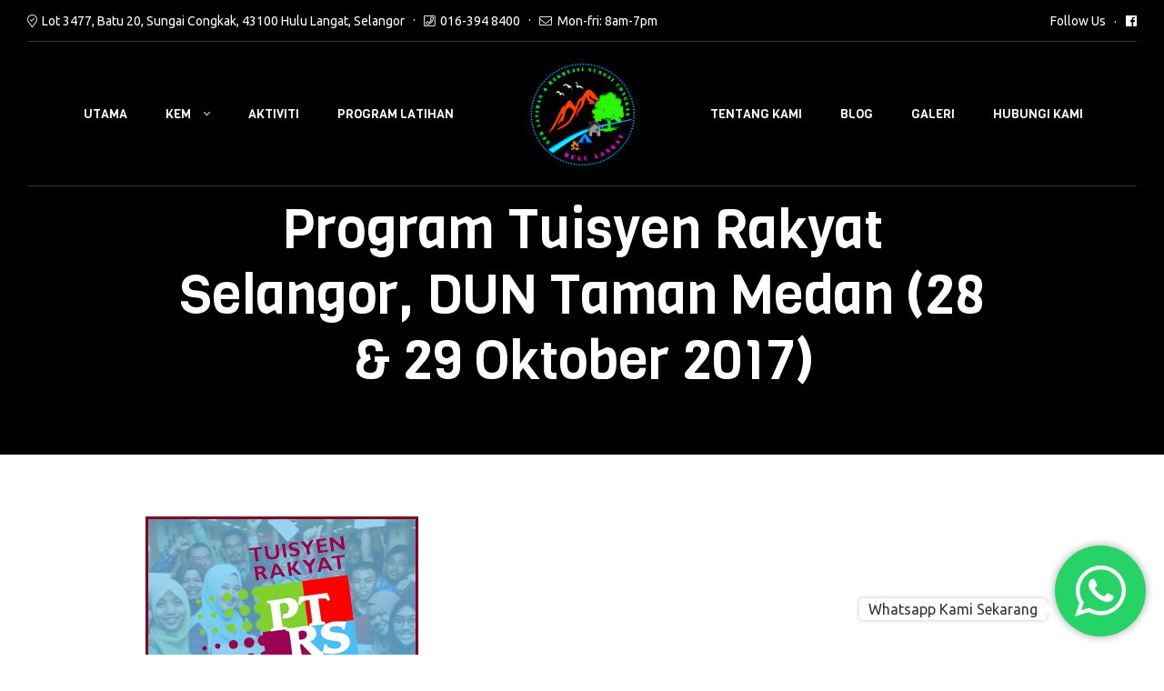

--- FILE ---
content_type: text/html; charset=UTF-8
request_url: http://www.kemsungaicongkak.com/events/program-tuisyen-rakyat-selangor-dun-taman-medan-28-29-oktober-2017/
body_size: 19196
content:
<!doctype html>
<html lang="en">
<head>
	<meta charset="UTF-8">
	<meta name="viewport" content="width=device-width, initial-scale=1, maximum-scale=2.0">
	<link rel="profile" href="//gmpg.org/xfn/11">
	<title>Program Tuisyen Rakyat Selangor, DUN Taman Medan (28 &#038; 29 Oktober 2017) &#8211; Kem Sungai Congkak &#8211; Hulu Langat</title>
<meta name='robots' content='max-image-preview:large' />
<link rel="pingback" href="http://www.kemsungaicongkak.com/xmlrpc.php"><link rel='dns-prefetch' href='//fonts.googleapis.com' />
<link rel="alternate" type="application/rss+xml" title="Kem Sungai Congkak - Hulu Langat &raquo; Feed" href="http://www.kemsungaicongkak.com/feed/" />
<link rel="alternate" type="application/rss+xml" title="Kem Sungai Congkak - Hulu Langat &raquo; Comments Feed" href="http://www.kemsungaicongkak.com/comments/feed/" />
<link rel="alternate" type="application/rss+xml" title="Kem Sungai Congkak - Hulu Langat &raquo; Program Tuisyen Rakyat Selangor, DUN Taman Medan (28 &#038; 29 Oktober 2017) Comments Feed" href="http://www.kemsungaicongkak.com/events/program-tuisyen-rakyat-selangor-dun-taman-medan-28-29-oktober-2017/feed/" />
<script type="text/javascript">
/* <![CDATA[ */
window._wpemojiSettings = {"baseUrl":"https:\/\/s.w.org\/images\/core\/emoji\/14.0.0\/72x72\/","ext":".png","svgUrl":"https:\/\/s.w.org\/images\/core\/emoji\/14.0.0\/svg\/","svgExt":".svg","source":{"concatemoji":"http:\/\/www.kemsungaicongkak.com\/wp-includes\/js\/wp-emoji-release.min.js?ver=6.4.7"}};
/*! This file is auto-generated */
!function(i,n){var o,s,e;function c(e){try{var t={supportTests:e,timestamp:(new Date).valueOf()};sessionStorage.setItem(o,JSON.stringify(t))}catch(e){}}function p(e,t,n){e.clearRect(0,0,e.canvas.width,e.canvas.height),e.fillText(t,0,0);var t=new Uint32Array(e.getImageData(0,0,e.canvas.width,e.canvas.height).data),r=(e.clearRect(0,0,e.canvas.width,e.canvas.height),e.fillText(n,0,0),new Uint32Array(e.getImageData(0,0,e.canvas.width,e.canvas.height).data));return t.every(function(e,t){return e===r[t]})}function u(e,t,n){switch(t){case"flag":return n(e,"\ud83c\udff3\ufe0f\u200d\u26a7\ufe0f","\ud83c\udff3\ufe0f\u200b\u26a7\ufe0f")?!1:!n(e,"\ud83c\uddfa\ud83c\uddf3","\ud83c\uddfa\u200b\ud83c\uddf3")&&!n(e,"\ud83c\udff4\udb40\udc67\udb40\udc62\udb40\udc65\udb40\udc6e\udb40\udc67\udb40\udc7f","\ud83c\udff4\u200b\udb40\udc67\u200b\udb40\udc62\u200b\udb40\udc65\u200b\udb40\udc6e\u200b\udb40\udc67\u200b\udb40\udc7f");case"emoji":return!n(e,"\ud83e\udef1\ud83c\udffb\u200d\ud83e\udef2\ud83c\udfff","\ud83e\udef1\ud83c\udffb\u200b\ud83e\udef2\ud83c\udfff")}return!1}function f(e,t,n){var r="undefined"!=typeof WorkerGlobalScope&&self instanceof WorkerGlobalScope?new OffscreenCanvas(300,150):i.createElement("canvas"),a=r.getContext("2d",{willReadFrequently:!0}),o=(a.textBaseline="top",a.font="600 32px Arial",{});return e.forEach(function(e){o[e]=t(a,e,n)}),o}function t(e){var t=i.createElement("script");t.src=e,t.defer=!0,i.head.appendChild(t)}"undefined"!=typeof Promise&&(o="wpEmojiSettingsSupports",s=["flag","emoji"],n.supports={everything:!0,everythingExceptFlag:!0},e=new Promise(function(e){i.addEventListener("DOMContentLoaded",e,{once:!0})}),new Promise(function(t){var n=function(){try{var e=JSON.parse(sessionStorage.getItem(o));if("object"==typeof e&&"number"==typeof e.timestamp&&(new Date).valueOf()<e.timestamp+604800&&"object"==typeof e.supportTests)return e.supportTests}catch(e){}return null}();if(!n){if("undefined"!=typeof Worker&&"undefined"!=typeof OffscreenCanvas&&"undefined"!=typeof URL&&URL.createObjectURL&&"undefined"!=typeof Blob)try{var e="postMessage("+f.toString()+"("+[JSON.stringify(s),u.toString(),p.toString()].join(",")+"));",r=new Blob([e],{type:"text/javascript"}),a=new Worker(URL.createObjectURL(r),{name:"wpTestEmojiSupports"});return void(a.onmessage=function(e){c(n=e.data),a.terminate(),t(n)})}catch(e){}c(n=f(s,u,p))}t(n)}).then(function(e){for(var t in e)n.supports[t]=e[t],n.supports.everything=n.supports.everything&&n.supports[t],"flag"!==t&&(n.supports.everythingExceptFlag=n.supports.everythingExceptFlag&&n.supports[t]);n.supports.everythingExceptFlag=n.supports.everythingExceptFlag&&!n.supports.flag,n.DOMReady=!1,n.readyCallback=function(){n.DOMReady=!0}}).then(function(){return e}).then(function(){var e;n.supports.everything||(n.readyCallback(),(e=n.source||{}).concatemoji?t(e.concatemoji):e.wpemoji&&e.twemoji&&(t(e.twemoji),t(e.wpemoji)))}))}((window,document),window._wpemojiSettings);
/* ]]> */
</script>
<style id='wp-emoji-styles-inline-css' type='text/css'>

	img.wp-smiley, img.emoji {
		display: inline !important;
		border: none !important;
		box-shadow: none !important;
		height: 1em !important;
		width: 1em !important;
		margin: 0 0.07em !important;
		vertical-align: -0.1em !important;
		background: none !important;
		padding: 0 !important;
	}
</style>
<link rel='stylesheet' id='wp-block-library-css' href='http://www.kemsungaicongkak.com/wp-includes/css/dist/block-library/style.min.css?ver=6.4.7' type='text/css' media='all' />
<style id='wp-block-library-theme-inline-css' type='text/css'>
.wp-block-audio figcaption{color:#555;font-size:13px;text-align:center}.is-dark-theme .wp-block-audio figcaption{color:hsla(0,0%,100%,.65)}.wp-block-audio{margin:0 0 1em}.wp-block-code{border:1px solid #ccc;border-radius:4px;font-family:Menlo,Consolas,monaco,monospace;padding:.8em 1em}.wp-block-embed figcaption{color:#555;font-size:13px;text-align:center}.is-dark-theme .wp-block-embed figcaption{color:hsla(0,0%,100%,.65)}.wp-block-embed{margin:0 0 1em}.blocks-gallery-caption{color:#555;font-size:13px;text-align:center}.is-dark-theme .blocks-gallery-caption{color:hsla(0,0%,100%,.65)}.wp-block-image figcaption{color:#555;font-size:13px;text-align:center}.is-dark-theme .wp-block-image figcaption{color:hsla(0,0%,100%,.65)}.wp-block-image{margin:0 0 1em}.wp-block-pullquote{border-bottom:4px solid;border-top:4px solid;color:currentColor;margin-bottom:1.75em}.wp-block-pullquote cite,.wp-block-pullquote footer,.wp-block-pullquote__citation{color:currentColor;font-size:.8125em;font-style:normal;text-transform:uppercase}.wp-block-quote{border-left:.25em solid;margin:0 0 1.75em;padding-left:1em}.wp-block-quote cite,.wp-block-quote footer{color:currentColor;font-size:.8125em;font-style:normal;position:relative}.wp-block-quote.has-text-align-right{border-left:none;border-right:.25em solid;padding-left:0;padding-right:1em}.wp-block-quote.has-text-align-center{border:none;padding-left:0}.wp-block-quote.is-large,.wp-block-quote.is-style-large,.wp-block-quote.is-style-plain{border:none}.wp-block-search .wp-block-search__label{font-weight:700}.wp-block-search__button{border:1px solid #ccc;padding:.375em .625em}:where(.wp-block-group.has-background){padding:1.25em 2.375em}.wp-block-separator.has-css-opacity{opacity:.4}.wp-block-separator{border:none;border-bottom:2px solid;margin-left:auto;margin-right:auto}.wp-block-separator.has-alpha-channel-opacity{opacity:1}.wp-block-separator:not(.is-style-wide):not(.is-style-dots){width:100px}.wp-block-separator.has-background:not(.is-style-dots){border-bottom:none;height:1px}.wp-block-separator.has-background:not(.is-style-wide):not(.is-style-dots){height:2px}.wp-block-table{margin:0 0 1em}.wp-block-table td,.wp-block-table th{word-break:normal}.wp-block-table figcaption{color:#555;font-size:13px;text-align:center}.is-dark-theme .wp-block-table figcaption{color:hsla(0,0%,100%,.65)}.wp-block-video figcaption{color:#555;font-size:13px;text-align:center}.is-dark-theme .wp-block-video figcaption{color:hsla(0,0%,100%,.65)}.wp-block-video{margin:0 0 1em}.wp-block-template-part.has-background{margin-bottom:0;margin-top:0;padding:1.25em 2.375em}
</style>
<link rel='stylesheet' id='winwood-gutenberg-blocks-css' href='http://www.kemsungaicongkak.com/wp-content/themes/winwood/assets/css/base/gutenberg-blocks.css?ver=1.6.5' type='text/css' media='all' />
<style id='classic-theme-styles-inline-css' type='text/css'>
/*! This file is auto-generated */
.wp-block-button__link{color:#fff;background-color:#32373c;border-radius:9999px;box-shadow:none;text-decoration:none;padding:calc(.667em + 2px) calc(1.333em + 2px);font-size:1.125em}.wp-block-file__button{background:#32373c;color:#fff;text-decoration:none}
</style>
<style id='global-styles-inline-css' type='text/css'>
body{--wp--preset--color--black: #000000;--wp--preset--color--cyan-bluish-gray: #abb8c3;--wp--preset--color--white: #ffffff;--wp--preset--color--pale-pink: #f78da7;--wp--preset--color--vivid-red: #cf2e2e;--wp--preset--color--luminous-vivid-orange: #ff6900;--wp--preset--color--luminous-vivid-amber: #fcb900;--wp--preset--color--light-green-cyan: #7bdcb5;--wp--preset--color--vivid-green-cyan: #00d084;--wp--preset--color--pale-cyan-blue: #8ed1fc;--wp--preset--color--vivid-cyan-blue: #0693e3;--wp--preset--color--vivid-purple: #9b51e0;--wp--preset--gradient--vivid-cyan-blue-to-vivid-purple: linear-gradient(135deg,rgba(6,147,227,1) 0%,rgb(155,81,224) 100%);--wp--preset--gradient--light-green-cyan-to-vivid-green-cyan: linear-gradient(135deg,rgb(122,220,180) 0%,rgb(0,208,130) 100%);--wp--preset--gradient--luminous-vivid-amber-to-luminous-vivid-orange: linear-gradient(135deg,rgba(252,185,0,1) 0%,rgba(255,105,0,1) 100%);--wp--preset--gradient--luminous-vivid-orange-to-vivid-red: linear-gradient(135deg,rgba(255,105,0,1) 0%,rgb(207,46,46) 100%);--wp--preset--gradient--very-light-gray-to-cyan-bluish-gray: linear-gradient(135deg,rgb(238,238,238) 0%,rgb(169,184,195) 100%);--wp--preset--gradient--cool-to-warm-spectrum: linear-gradient(135deg,rgb(74,234,220) 0%,rgb(151,120,209) 20%,rgb(207,42,186) 40%,rgb(238,44,130) 60%,rgb(251,105,98) 80%,rgb(254,248,76) 100%);--wp--preset--gradient--blush-light-purple: linear-gradient(135deg,rgb(255,206,236) 0%,rgb(152,150,240) 100%);--wp--preset--gradient--blush-bordeaux: linear-gradient(135deg,rgb(254,205,165) 0%,rgb(254,45,45) 50%,rgb(107,0,62) 100%);--wp--preset--gradient--luminous-dusk: linear-gradient(135deg,rgb(255,203,112) 0%,rgb(199,81,192) 50%,rgb(65,88,208) 100%);--wp--preset--gradient--pale-ocean: linear-gradient(135deg,rgb(255,245,203) 0%,rgb(182,227,212) 50%,rgb(51,167,181) 100%);--wp--preset--gradient--electric-grass: linear-gradient(135deg,rgb(202,248,128) 0%,rgb(113,206,126) 100%);--wp--preset--gradient--midnight: linear-gradient(135deg,rgb(2,3,129) 0%,rgb(40,116,252) 100%);--wp--preset--font-size--small: 14px;--wp--preset--font-size--medium: 23px;--wp--preset--font-size--large: 26px;--wp--preset--font-size--x-large: 42px;--wp--preset--font-size--normal: 16px;--wp--preset--font-size--huge: 37px;--wp--preset--spacing--20: 0.44rem;--wp--preset--spacing--30: 0.67rem;--wp--preset--spacing--40: 1rem;--wp--preset--spacing--50: 1.5rem;--wp--preset--spacing--60: 2.25rem;--wp--preset--spacing--70: 3.38rem;--wp--preset--spacing--80: 5.06rem;--wp--preset--shadow--natural: 6px 6px 9px rgba(0, 0, 0, 0.2);--wp--preset--shadow--deep: 12px 12px 50px rgba(0, 0, 0, 0.4);--wp--preset--shadow--sharp: 6px 6px 0px rgba(0, 0, 0, 0.2);--wp--preset--shadow--outlined: 6px 6px 0px -3px rgba(255, 255, 255, 1), 6px 6px rgba(0, 0, 0, 1);--wp--preset--shadow--crisp: 6px 6px 0px rgba(0, 0, 0, 1);}:where(.is-layout-flex){gap: 0.5em;}:where(.is-layout-grid){gap: 0.5em;}body .is-layout-flow > .alignleft{float: left;margin-inline-start: 0;margin-inline-end: 2em;}body .is-layout-flow > .alignright{float: right;margin-inline-start: 2em;margin-inline-end: 0;}body .is-layout-flow > .aligncenter{margin-left: auto !important;margin-right: auto !important;}body .is-layout-constrained > .alignleft{float: left;margin-inline-start: 0;margin-inline-end: 2em;}body .is-layout-constrained > .alignright{float: right;margin-inline-start: 2em;margin-inline-end: 0;}body .is-layout-constrained > .aligncenter{margin-left: auto !important;margin-right: auto !important;}body .is-layout-constrained > :where(:not(.alignleft):not(.alignright):not(.alignfull)){max-width: var(--wp--style--global--content-size);margin-left: auto !important;margin-right: auto !important;}body .is-layout-constrained > .alignwide{max-width: var(--wp--style--global--wide-size);}body .is-layout-flex{display: flex;}body .is-layout-flex{flex-wrap: wrap;align-items: center;}body .is-layout-flex > *{margin: 0;}body .is-layout-grid{display: grid;}body .is-layout-grid > *{margin: 0;}:where(.wp-block-columns.is-layout-flex){gap: 2em;}:where(.wp-block-columns.is-layout-grid){gap: 2em;}:where(.wp-block-post-template.is-layout-flex){gap: 1.25em;}:where(.wp-block-post-template.is-layout-grid){gap: 1.25em;}.has-black-color{color: var(--wp--preset--color--black) !important;}.has-cyan-bluish-gray-color{color: var(--wp--preset--color--cyan-bluish-gray) !important;}.has-white-color{color: var(--wp--preset--color--white) !important;}.has-pale-pink-color{color: var(--wp--preset--color--pale-pink) !important;}.has-vivid-red-color{color: var(--wp--preset--color--vivid-red) !important;}.has-luminous-vivid-orange-color{color: var(--wp--preset--color--luminous-vivid-orange) !important;}.has-luminous-vivid-amber-color{color: var(--wp--preset--color--luminous-vivid-amber) !important;}.has-light-green-cyan-color{color: var(--wp--preset--color--light-green-cyan) !important;}.has-vivid-green-cyan-color{color: var(--wp--preset--color--vivid-green-cyan) !important;}.has-pale-cyan-blue-color{color: var(--wp--preset--color--pale-cyan-blue) !important;}.has-vivid-cyan-blue-color{color: var(--wp--preset--color--vivid-cyan-blue) !important;}.has-vivid-purple-color{color: var(--wp--preset--color--vivid-purple) !important;}.has-black-background-color{background-color: var(--wp--preset--color--black) !important;}.has-cyan-bluish-gray-background-color{background-color: var(--wp--preset--color--cyan-bluish-gray) !important;}.has-white-background-color{background-color: var(--wp--preset--color--white) !important;}.has-pale-pink-background-color{background-color: var(--wp--preset--color--pale-pink) !important;}.has-vivid-red-background-color{background-color: var(--wp--preset--color--vivid-red) !important;}.has-luminous-vivid-orange-background-color{background-color: var(--wp--preset--color--luminous-vivid-orange) !important;}.has-luminous-vivid-amber-background-color{background-color: var(--wp--preset--color--luminous-vivid-amber) !important;}.has-light-green-cyan-background-color{background-color: var(--wp--preset--color--light-green-cyan) !important;}.has-vivid-green-cyan-background-color{background-color: var(--wp--preset--color--vivid-green-cyan) !important;}.has-pale-cyan-blue-background-color{background-color: var(--wp--preset--color--pale-cyan-blue) !important;}.has-vivid-cyan-blue-background-color{background-color: var(--wp--preset--color--vivid-cyan-blue) !important;}.has-vivid-purple-background-color{background-color: var(--wp--preset--color--vivid-purple) !important;}.has-black-border-color{border-color: var(--wp--preset--color--black) !important;}.has-cyan-bluish-gray-border-color{border-color: var(--wp--preset--color--cyan-bluish-gray) !important;}.has-white-border-color{border-color: var(--wp--preset--color--white) !important;}.has-pale-pink-border-color{border-color: var(--wp--preset--color--pale-pink) !important;}.has-vivid-red-border-color{border-color: var(--wp--preset--color--vivid-red) !important;}.has-luminous-vivid-orange-border-color{border-color: var(--wp--preset--color--luminous-vivid-orange) !important;}.has-luminous-vivid-amber-border-color{border-color: var(--wp--preset--color--luminous-vivid-amber) !important;}.has-light-green-cyan-border-color{border-color: var(--wp--preset--color--light-green-cyan) !important;}.has-vivid-green-cyan-border-color{border-color: var(--wp--preset--color--vivid-green-cyan) !important;}.has-pale-cyan-blue-border-color{border-color: var(--wp--preset--color--pale-cyan-blue) !important;}.has-vivid-cyan-blue-border-color{border-color: var(--wp--preset--color--vivid-cyan-blue) !important;}.has-vivid-purple-border-color{border-color: var(--wp--preset--color--vivid-purple) !important;}.has-vivid-cyan-blue-to-vivid-purple-gradient-background{background: var(--wp--preset--gradient--vivid-cyan-blue-to-vivid-purple) !important;}.has-light-green-cyan-to-vivid-green-cyan-gradient-background{background: var(--wp--preset--gradient--light-green-cyan-to-vivid-green-cyan) !important;}.has-luminous-vivid-amber-to-luminous-vivid-orange-gradient-background{background: var(--wp--preset--gradient--luminous-vivid-amber-to-luminous-vivid-orange) !important;}.has-luminous-vivid-orange-to-vivid-red-gradient-background{background: var(--wp--preset--gradient--luminous-vivid-orange-to-vivid-red) !important;}.has-very-light-gray-to-cyan-bluish-gray-gradient-background{background: var(--wp--preset--gradient--very-light-gray-to-cyan-bluish-gray) !important;}.has-cool-to-warm-spectrum-gradient-background{background: var(--wp--preset--gradient--cool-to-warm-spectrum) !important;}.has-blush-light-purple-gradient-background{background: var(--wp--preset--gradient--blush-light-purple) !important;}.has-blush-bordeaux-gradient-background{background: var(--wp--preset--gradient--blush-bordeaux) !important;}.has-luminous-dusk-gradient-background{background: var(--wp--preset--gradient--luminous-dusk) !important;}.has-pale-ocean-gradient-background{background: var(--wp--preset--gradient--pale-ocean) !important;}.has-electric-grass-gradient-background{background: var(--wp--preset--gradient--electric-grass) !important;}.has-midnight-gradient-background{background: var(--wp--preset--gradient--midnight) !important;}.has-small-font-size{font-size: var(--wp--preset--font-size--small) !important;}.has-medium-font-size{font-size: var(--wp--preset--font-size--medium) !important;}.has-large-font-size{font-size: var(--wp--preset--font-size--large) !important;}.has-x-large-font-size{font-size: var(--wp--preset--font-size--x-large) !important;}
.wp-block-navigation a:where(:not(.wp-element-button)){color: inherit;}
:where(.wp-block-post-template.is-layout-flex){gap: 1.25em;}:where(.wp-block-post-template.is-layout-grid){gap: 1.25em;}
:where(.wp-block-columns.is-layout-flex){gap: 2em;}:where(.wp-block-columns.is-layout-grid){gap: 2em;}
.wp-block-pullquote{font-size: 1.5em;line-height: 1.6;}
</style>
<link rel='stylesheet' id='redux-extendify-styles-css' href='http://www.kemsungaicongkak.com/wp-content/plugins/redux-framework/redux-core/assets/css/extendify-utilities.css?ver=4.4.9' type='text/css' media='all' />
<link rel='stylesheet' id='elementor-frontend-css' href='http://www.kemsungaicongkak.com/wp-content/plugins/elementor/assets/css/frontend-lite.min.css?ver=3.18.0-dev4' type='text/css' media='all' />
<link rel='stylesheet' id='swiper-css' href='http://www.kemsungaicongkak.com/wp-content/plugins/elementor/assets/lib/swiper/v8/css/swiper.min.css?ver=8.4.5' type='text/css' media='all' />
<link rel='stylesheet' id='elementor-post-2756-css' href='http://www.kemsungaicongkak.com/wp-content/uploads/elementor/css/post-2756.css?ver=1701412313' type='text/css' media='all' />
<link rel='stylesheet' id='elementor-pro-css' href='http://www.kemsungaicongkak.com/wp-content/plugins/elementor-pro/assets/css/frontend-lite.min.css?ver=3.13.2' type='text/css' media='all' />
<link rel='stylesheet' id='elementor-global-css' href='http://www.kemsungaicongkak.com/wp-content/uploads/elementor/css/global.css?ver=1701412315' type='text/css' media='all' />
<link rel='stylesheet' id='winwood-style-css' href='http://www.kemsungaicongkak.com/wp-content/themes/winwood/style.css?ver=1.6.5' type='text/css' media='all' />
<link rel='stylesheet' id='winwood-fonts-css' href='//fonts.googleapis.com/css?family=Ubuntu:400,700%7CViga:400&#038;subset=latin%2Clatin-ext&#038;display=swap' type='text/css' media='all' />
<link rel='stylesheet' id='elementor-post-2851-css' href='http://www.kemsungaicongkak.com/wp-content/uploads/elementor/css/post-2851.css?ver=1701412315' type='text/css' media='all' />
<link rel='stylesheet' id='winwood-elementor-css' href='http://www.kemsungaicongkak.com/wp-content/themes/winwood/assets/css/base/elementor.css?ver=1.6.5' type='text/css' media='all' />
<link rel='stylesheet' id='eael-general-css' href='http://www.kemsungaicongkak.com/wp-content/plugins/essential-addons-for-elementor-lite/assets/front-end/css/view/general.min.css?ver=5.9' type='text/css' media='all' />
<link rel='stylesheet' id='wpr-text-animations-css-css' href='http://www.kemsungaicongkak.com/wp-content/plugins/royal-elementor-addons/assets/css/lib/animations/text-animations.min.css?ver=1.3.81' type='text/css' media='all' />
<link rel='stylesheet' id='wpr-addons-css-css' href='http://www.kemsungaicongkak.com/wp-content/plugins/royal-elementor-addons/assets/css/frontend.min.css?ver=1.3.81' type='text/css' media='all' />
<link rel='stylesheet' id='font-awesome-5-all-css' href='http://www.kemsungaicongkak.com/wp-content/plugins/elementor/assets/lib/font-awesome/css/all.min.css?ver=5.9' type='text/css' media='all' />
<link rel='stylesheet' id='google-fonts-1-css' href='https://fonts.googleapis.com/css?family=Roboto%3A100%2C100italic%2C200%2C200italic%2C300%2C300italic%2C400%2C400italic%2C500%2C500italic%2C600%2C600italic%2C700%2C700italic%2C800%2C800italic%2C900%2C900italic%7CRoboto+Slab%3A100%2C100italic%2C200%2C200italic%2C300%2C300italic%2C400%2C400italic%2C500%2C500italic%2C600%2C600italic%2C700%2C700italic%2C800%2C800italic%2C900%2C900italic%7CViga%3A100%2C100italic%2C200%2C200italic%2C300%2C300italic%2C400%2C400italic%2C500%2C500italic%2C600%2C600italic%2C700%2C700italic%2C800%2C800italic%2C900%2C900italic%7CUbuntu%3A100%2C100italic%2C200%2C200italic%2C300%2C300italic%2C400%2C400italic%2C500%2C500italic%2C600%2C600italic%2C700%2C700italic%2C800%2C800italic%2C900%2C900italic&#038;display=swap&#038;ver=6.4.7' type='text/css' media='all' />
<link rel="preconnect" href="https://fonts.gstatic.com/" crossorigin><script type="text/javascript" data-cfasync="false" src="http://www.kemsungaicongkak.com/wp-includes/js/jquery/jquery.min.js?ver=3.7.1" id="jquery-core-js"></script>
<script type="text/javascript" data-cfasync="false" src="http://www.kemsungaicongkak.com/wp-includes/js/jquery/jquery-migrate.min.js?ver=3.4.1" id="jquery-migrate-js"></script>
<script type="text/javascript" src="http://www.kemsungaicongkak.com/wp-content/plugins/granular-controls-for-elementor/assets/js/jarallax.js?ver=1.0.5" id="granule-parallax-js-js"></script>
<link rel="https://api.w.org/" href="http://www.kemsungaicongkak.com/wp-json/" /><link rel="alternate" type="application/json" href="http://www.kemsungaicongkak.com/wp-json/wp/v2/posts/1881" /><link rel="EditURI" type="application/rsd+xml" title="RSD" href="http://www.kemsungaicongkak.com/xmlrpc.php?rsd" />
<meta name="generator" content="WordPress 6.4.7" />
<link rel="canonical" href="http://www.kemsungaicongkak.com/events/program-tuisyen-rakyat-selangor-dun-taman-medan-28-29-oktober-2017/" />
<link rel='shortlink' href='http://www.kemsungaicongkak.com/?p=1881' />
<link rel="alternate" type="application/json+oembed" href="http://www.kemsungaicongkak.com/wp-json/oembed/1.0/embed?url=http%3A%2F%2Fwww.kemsungaicongkak.com%2Fevents%2Fprogram-tuisyen-rakyat-selangor-dun-taman-medan-28-29-oktober-2017%2F" />
<link rel="alternate" type="text/xml+oembed" href="http://www.kemsungaicongkak.com/wp-json/oembed/1.0/embed?url=http%3A%2F%2Fwww.kemsungaicongkak.com%2Fevents%2Fprogram-tuisyen-rakyat-selangor-dun-taman-medan-28-29-oktober-2017%2F&#038;format=xml" />
<meta name="generator" content="Redux 4.4.9" /><style type="text/css">
    #mvvwo_floating_button {
        bottom: 20px;
        right: 15px;
        position: fixed;
        z-index: 9999;
		cursor: pointer;
    }

    #mvvwo_floating_button svg {
        fill: #ffffff;
    }

    #mvvwo_floating_button:hover {

    }

    #mvvwo_floating_button .mvvwo_txt {
        display: inline-block;
        vertical-align: bottom;
        line-height: 60px;
        opacity: 0;
        transition: opacity 500ms ease-in;
    }

    #mvvwo_floating_button.mvvwo_show .mvvwo_txt {
        opacity: 1;
    }

    #mvvwo_floating_button .mvvwo_txt a {
        background: #ffffff;
        box-shadow: 0px 0px 5px 0px rgba(136, 136, 136, 0.50);
        padding: 3px 10px;
        border-radius: 5px;
        color: #333333;
        text-decoration: none;
        position: relative;
    }

    #mvvwo_floating_button .mvvwo_txt a:after {
        content: '';
        position: absolute;
        background: #ffffff;

        right: -5px;
        top: 50%;
        margin-top: -4px;
        width: 8px;
        height: 8px;
        z-index: 1;
        -ms-transform: rotate(-45deg);
        -webkit-transform: rotate(-45deg);
        -moz-transform: rotate(-45deg);
        -o-transform: rotate(-45deg);
        transform: rotate(-45deg);
    }

    #mvvwo_floating_button.mvvwo_pos_left .mvvwo_txt a:after {
        left: -4px;
    }

    #mvvwo_floating_button .mvvwo_btn {
        display: inline-block;
        width: 100px;
        height: 100px;
        background: #25D367;
        border-radius: 50%;
        padding: 22px;
        box-shadow: 0px 0px 7px 2px rgba(136, 136, 136, 0.50);
        transform: scale3d(0, 0, 0);
        transition: transform .3s ease-in-out;
        transform-origin: 100% 100%;
        margin: 0 5px;
        box-sizing: border-box;
    }

    #mvvwo_floating_button.mvvwo_pos_left .mvvwo_btn {
        transform-origin: 0% 100%;
    }

    #mvvwo_floating_button.mvvwo_show a.mvvwo_btn {
        transform: scale3d(1, 1, 1);
    }

    #mvvwo_floating_button.mvvwo_pos_left {
        right: auto;
        left: 10px;
    }

    @media (max-width: 480px) {
        #mvvwo_floating_button {
            bottom: 10px;
            right: 10px;
        }
    }

    .mvvwo_cart_page_button {
        margin: 7px 0px;
    }

    .mvvwo_cart_button {
        display: block;
        clear: both;
        padding: 10px 0;
    }

    .mvvwo_cart_button a {
        background: #1ebea5;
        padding: 6px 8px;
        display: inline-block;
        border-radius: 6px;
        color: #ffffff;
        text-decoration: none !important;
        font-size: 14px;
        line-height:25px;
    }

    .mvvwo_cart_button svg {
        fill: #ffffff;
        width: 25px;
        vertical-align: middle;
        margin-right: 5px;
        display: inline-block;
        margin-top: -5px;
    }

    
    @media (min-width: 1281px) {
    
    }

    .mvvwo_whatsbutton {
        margin: 7px 0px;
    }

    .mvvwo_whatsbutton a {
        background: #1ebea5;
        padding: 6px 8px;
        display: inline-block;
        border-radius: 6px;
        text-decoration: none !important;
        color: #ffffff;
        text-decoration: none;
        font-size: 14px;
    }

    .mvvwo_whatsbutton svg {
        fill: #ffffff;
        width: 25px;
        vertical-align: middle;
        margin-right: 5px;
        display: inline-block;

    }

    @media (min-width: 1281px) {

    
    }
</style>

<meta name="generator" content="Elementor 3.18.0-dev4; features: e_dom_optimization, e_optimized_assets_loading, e_optimized_css_loading, e_font_icon_svg, additional_custom_breakpoints, block_editor_assets_optimize, e_image_loading_optimization; settings: css_print_method-external, google_font-enabled, font_display-swap">
<meta name="generator" content="Powered by Slider Revolution 6.6.18 - responsive, Mobile-Friendly Slider Plugin for WordPress with comfortable drag and drop interface." />
<link rel="icon" href="http://www.kemsungaicongkak.com/wp-content/uploads/2016/05/logo-kemsungaicongkak-150x150.png" sizes="32x32" />
<link rel="icon" href="http://www.kemsungaicongkak.com/wp-content/uploads/2016/05/logo-kemsungaicongkak.png" sizes="192x192" />
<link rel="apple-touch-icon" href="http://www.kemsungaicongkak.com/wp-content/uploads/2016/05/logo-kemsungaicongkak.png" />
<meta name="msapplication-TileImage" content="http://www.kemsungaicongkak.com/wp-content/uploads/2016/05/logo-kemsungaicongkak.png" />
<script>function setREVStartSize(e){
			//window.requestAnimationFrame(function() {
				window.RSIW = window.RSIW===undefined ? window.innerWidth : window.RSIW;
				window.RSIH = window.RSIH===undefined ? window.innerHeight : window.RSIH;
				try {
					var pw = document.getElementById(e.c).parentNode.offsetWidth,
						newh;
					pw = pw===0 || isNaN(pw) || (e.l=="fullwidth" || e.layout=="fullwidth") ? window.RSIW : pw;
					e.tabw = e.tabw===undefined ? 0 : parseInt(e.tabw);
					e.thumbw = e.thumbw===undefined ? 0 : parseInt(e.thumbw);
					e.tabh = e.tabh===undefined ? 0 : parseInt(e.tabh);
					e.thumbh = e.thumbh===undefined ? 0 : parseInt(e.thumbh);
					e.tabhide = e.tabhide===undefined ? 0 : parseInt(e.tabhide);
					e.thumbhide = e.thumbhide===undefined ? 0 : parseInt(e.thumbhide);
					e.mh = e.mh===undefined || e.mh=="" || e.mh==="auto" ? 0 : parseInt(e.mh,0);
					if(e.layout==="fullscreen" || e.l==="fullscreen")
						newh = Math.max(e.mh,window.RSIH);
					else{
						e.gw = Array.isArray(e.gw) ? e.gw : [e.gw];
						for (var i in e.rl) if (e.gw[i]===undefined || e.gw[i]===0) e.gw[i] = e.gw[i-1];
						e.gh = e.el===undefined || e.el==="" || (Array.isArray(e.el) && e.el.length==0)? e.gh : e.el;
						e.gh = Array.isArray(e.gh) ? e.gh : [e.gh];
						for (var i in e.rl) if (e.gh[i]===undefined || e.gh[i]===0) e.gh[i] = e.gh[i-1];
											
						var nl = new Array(e.rl.length),
							ix = 0,
							sl;
						e.tabw = e.tabhide>=pw ? 0 : e.tabw;
						e.thumbw = e.thumbhide>=pw ? 0 : e.thumbw;
						e.tabh = e.tabhide>=pw ? 0 : e.tabh;
						e.thumbh = e.thumbhide>=pw ? 0 : e.thumbh;
						for (var i in e.rl) nl[i] = e.rl[i]<window.RSIW ? 0 : e.rl[i];
						sl = nl[0];
						for (var i in nl) if (sl>nl[i] && nl[i]>0) { sl = nl[i]; ix=i;}
						var m = pw>(e.gw[ix]+e.tabw+e.thumbw) ? 1 : (pw-(e.tabw+e.thumbw)) / (e.gw[ix]);
						newh =  (e.gh[ix] * m) + (e.tabh + e.thumbh);
					}
					var el = document.getElementById(e.c);
					if (el!==null && el) el.style.height = newh+"px";
					el = document.getElementById(e.c+"_wrapper");
					if (el!==null && el) {
						el.style.height = newh+"px";
						el.style.display = "block";
					}
				} catch(e){
					console.log("Failure at Presize of Slider:" + e)
				}
			//});
		  };</script>
<style id="winwood_options-dynamic-css" title="dynamic-css" class="redux-options-output">.winwood-breadcrumb{background-image:url('https://demo2.wpopal.com/winwood/wp-content/uploads/2020/03/breadcrum2.jpg');}</style><style id="wpr_lightbox_styles">
				.lg-backdrop {
					background-color: rgba(0,0,0,0.6) !important;
				}
				.lg-toolbar,
				.lg-dropdown {
					background-color: rgba(0,0,0,0.8) !important;
				}
				.lg-dropdown:after {
					border-bottom-color: rgba(0,0,0,0.8) !important;
				}
				.lg-sub-html {
					background-color: rgba(0,0,0,0.8) !important;
				}
				.lg-thumb-outer,
				.lg-progress-bar {
					background-color: #444444 !important;
				}
				.lg-progress {
					background-color: #a90707 !important;
				}
				.lg-icon {
					color: #efefef !important;
					font-size: 20px !important;
				}
				.lg-icon.lg-toogle-thumb {
					font-size: 24px !important;
				}
				.lg-icon:hover,
				.lg-dropdown-text:hover {
					color: #ffffff !important;
				}
				.lg-sub-html,
				.lg-dropdown-text {
					color: #efefef !important;
					font-size: 14px !important;
				}
				#lg-counter {
					color: #efefef !important;
					font-size: 14px !important;
				}
				.lg-prev,
				.lg-next {
					font-size: 35px !important;
				}

				/* Defaults */
				.lg-icon {
				background-color: transparent !important;
				}

				#lg-counter {
				opacity: 0.9;
				}

				.lg-thumb-outer {
				padding: 0 10px;
				}

				.lg-thumb-item {
				border-radius: 0 !important;
				border: none !important;
				opacity: 0.5;
				}

				.lg-thumb-item.active {
					opacity: 1;
				}
	         </style></head>
<body class="post-template-default single single-post postid-1881 single-format-standard wp-custom-logo wp-embed-responsive metaslider-plugin chrome no-wc-breadcrumb winwood-full-width-content has-post-thumbnail winwood-layout-wide winwood-footer-builder elementor-beta elementor-default elementor-kit-2756">

<div id="page" class="hfeed site">
	<header id="masthead" class="site-header header-1" role="banner">
	<div class="header-container">
		<div class="header-top desktop-hide-down">
			<div class="row">
				<div class="column-8"><div class="winwood-contact">
    <div class="contact_item">
        <i class="winwood-icon-map-marker-check" aria-hidden="true"></i>
        <span>Lot 3477, Batu 20, Sungai Congkak, 43100 Hulu Langat, Selangor</span>
    </div>
    <div class="contact_item">
        <i class="winwood-icon-phone-square" aria-hidden="true"></i>
        <a href="">016-394 8400 </a>
    </div>
    <div class="contact_item">
        <i class="winwood-icon-envelope" aria-hidden="true"></i>
        <span>Mon-fri: 8am-7pm</span>
    </div>
</div></div>
				<div class="column-4">		<div class="winwood-social">
			<span>Follow Us</span>
			<ul>
									<li><a href="https://web.facebook.com/kemcongkak"></a></li>
					
			</ul>
		</div>
		</div>
			</div>
		</div>

		<div class="header-main">
						<nav class="main-navigation" role="navigation" aria-label="Primary Navigation">
				<div class="primary-navigation"><ul id="menu-main-menu" class="menu"><li id="menu-item-3036" class="menu-item menu-item-type-post_type menu-item-object-page menu-item-home menu-item-3036"><a href="http://www.kemsungaicongkak.com/">Utama</a></li>
<li id="menu-item-429" class="menu-item menu-item-type-custom menu-item-object-custom menu-item-has-children menu-item-429"><a href="#">Kem</a>
<ul class="sub-menu">
	<li id="menu-item-3033" class="menu-item menu-item-type-post_type menu-item-object-page menu-item-3033"><a href="http://www.kemsungaicongkak.com/penginapan-kemudahan/">Penginapan &#038; Kemudahan</a></li>
	<li id="menu-item-2978" class="menu-item menu-item-type-post_type menu-item-object-page menu-item-2978"><a href="http://www.kemsungaicongkak.com/lokasi-peta/">Lokasi &#038; Peta</a></li>
</ul>
</li>
<li id="menu-item-502" class="menu-item menu-item-type-post_type menu-item-object-page menu-item-502"><a href="http://www.kemsungaicongkak.com/aktiviti/">Aktiviti</a></li>
<li id="menu-item-3081" class="menu-item menu-item-type-post_type menu-item-object-page menu-item-3081"><a href="http://www.kemsungaicongkak.com/program-latihan/">Program Latihan</a></li>
<li class="menu-item menu-logo"><div class="menu-logo-inner"><a href="http://www.kemsungaicongkak.com/" class="custom-logo-link" rel="home"><img src="http://www.kemsungaicongkak.com/wp-content/uploads/2017/08/logo.png" alt="Logo"/></a></div></li><li id="menu-item-3061" class="menu-item menu-item-type-post_type menu-item-object-page menu-item-3061"><a href="http://www.kemsungaicongkak.com/tentang-kami/">Tentang Kami</a></li>
<li id="menu-item-2892" class="menu-item menu-item-type-post_type menu-item-object-page menu-item-2892"><a href="http://www.kemsungaicongkak.com/blog/">Blog</a></li>
<li id="menu-item-3084" class="menu-item menu-item-type-post_type menu-item-object-page menu-item-3084"><a href="http://www.kemsungaicongkak.com/galeri/">Galeri</a></li>
<li id="menu-item-3054" class="menu-item menu-item-type-post_type menu-item-object-page menu-item-3054"><a href="http://www.kemsungaicongkak.com/hubungi-kami-2/">Hubungi Kami</a></li>
</ul></div>			</nav>
					<div class="site-branding">
			<a href="http://www.kemsungaicongkak.com/" class="custom-logo-link" rel="home"><img src="http://www.kemsungaicongkak.com/wp-content/uploads/2017/08/logo.png" alt="Logo"/></a>		</div>
					<a href="#" class="menu-mobile-nav-button">
				<span class="toggle-text screen-reader-text">Menu</span>
				<i class="winwood-icon-bars"></i>
			</a>
					</div>

	</div>
</header><!-- #masthead -->
<div class="winwood-breadcrumb">
    <h1 class="breadcrumb-heading">Program Tuisyen Rakyat Selangor, DUN Taman Medan (28 &#038; 29 Oktober 2017)</h1></div>

	<div id="content" class="site-content" tabindex="-1">
		<div class="col-full">


	<div id="primary" class="content-area">
		<main id="main" class="site-main" role="main">

		<article id="post-1881" class="post-1881 post type-post status-publish format-standard has-post-thumbnail hentry category-events">

	<img fetchpriority="high" width="300" height="286" src="http://www.kemsungaicongkak.com/wp-content/uploads/2017/10/8-ptrs.png" class="attachment-post-thumbnail size-post-thumbnail wp-post-image" alt="" decoding="async" srcset="http://www.kemsungaicongkak.com/wp-content/uploads/2017/10/8-ptrs.png 300w, http://www.kemsungaicongkak.com/wp-content/uploads/2017/10/8-ptrs-230x219.png 230w" sizes="(max-width: 300px) 100vw, 300px" />		<header class="entry-header">
						<div class="entry-meta">
				<span class="categories-link"><span class="screen-reader-text">Categories</span><a href="http://www.kemsungaicongkak.com/category/events/" rel="category tag">Events</a></span><span class="posted-on"><a href="http://www.kemsungaicongkak.com/events/program-tuisyen-rakyat-selangor-dun-taman-medan-28-29-oktober-2017/" rel="bookmark"><time class="entry-date published updated" datetime="2017-10-25T05:07:01+00:00">25 October  2017</time></a></span> <span class="post-author">by <a href="http://www.kemsungaicongkak.com/author/ellmy86/" rel="author">Aiman Razali</a></span>			</div>
					</header><!-- .entry-header -->
				<div class="entry-content">
					</div><!-- .entry-content -->
		<nav id="post-navigation" class="navigation post-navigation" role="navigation" aria-label="Post Navigation"><h2 class="screen-reader-text">Post navigation</h2><div class="nav-links"><div class="nav-previous"><a href="http://www.kemsungaicongkak.com/events/khalifah-model-school-27-29-oktober-2017/" rel="prev"><span class="post-nav-subtitle">Previous </span><span class="screen-reader-text">Khalifah Model School (27-29 Oktober 2017)</span></a></div><div class="nav-next"><a href="http://www.kemsungaicongkak.com/events/pispa-kolej-komuniti-27-29-oktober-2017/" rel="next"><span class="post-nav-subtitle">Next </span><span class="screen-reader-text">PISPA Kolej Komuniti (27-29 Oktober 2017)</span></a></div></div></nav>
<section id="comments" class="comments-area" aria-label="Post Comments">
		<div id="respond" class="comment-respond">
		<span id="reply-title" class="gamma comment-reply-title">Leave a Reply <small><a rel="nofollow" id="cancel-comment-reply-link" href="/events/program-tuisyen-rakyat-selangor-dun-taman-medan-28-29-oktober-2017/#respond" style="display:none;">Cancel reply</a></small></span><form action="http://www.kemsungaicongkak.com/wp-comments-post.php" method="post" id="commentform" class="comment-form" novalidate><p class="comment-notes"><span id="email-notes">Your email address will not be published.</span> <span class="required-field-message">Required fields are marked <span class="required">*</span></span></p><p class="comment-form-comment"><textarea id="comment" name="comment" cols="45" rows="6" maxlength="65525" required="required" placeholder="Comment"></textarea></p><p class="comment-form-author"><input id="author" name="author" type="text" value="" size="30" placeholder="Name" maxlength="245" required='required' /></p>
<p class="comment-form-email"><input id="email" name="email" type="email" value="" placeholder="Email" size="30" maxlength="100" aria-describedby="email-notes"  required='required' /></p>
<p class="comment-form-url"><input id="url" name="url" placeholder="Website" type="url" value="" size="30" maxlength="200" /></p>
<p class="form-submit"><input name="submit" type="submit" id="submit" class="submit" value="Post Comment" /> <input type='hidden' name='comment_post_ID' value='1881' id='comment_post_ID' />
<input type='hidden' name='comment_parent' id='comment_parent' value='0' />
</p></form>	</div><!-- #respond -->
	
</section><!-- #comments -->

</article><!-- #post-## -->

		</main><!-- #main -->
	</div><!-- #primary -->


		</div><!-- .col-full -->
	</div><!-- #content -->

	
	<footer id="colophon" class="site-footer" role="contentinfo">
				<div data-elementor-type="page" data-elementor-id="2851" class="elementor elementor-2851">
									<section class="elementor-section elementor-top-section elementor-element elementor-element-7ea6940 elementor-section-stretched elementor-section-boxed elementor-section-height-default elementor-section-height-default wpr-particle-no wpr-jarallax-no wpr-parallax-no wpr-sticky-section-no" data-id="7ea6940" data-element_type="section" data-settings="{&quot;background_background&quot;:&quot;classic&quot;,&quot;stretch_section&quot;:&quot;section-stretched&quot;}">
						<div class="elementor-container elementor-column-gap-no">
					<div class="elementor-column elementor-col-100 elementor-top-column elementor-element elementor-element-03fdeee" data-id="03fdeee" data-element_type="column">
			<div class="elementor-widget-wrap elementor-element-populated">
								<section class="elementor-section elementor-inner-section elementor-element elementor-element-503697e elementor-section-boxed elementor-section-height-default elementor-section-height-default wpr-particle-no wpr-jarallax-no wpr-parallax-no wpr-sticky-section-no" data-id="503697e" data-element_type="section">
						<div class="elementor-container elementor-column-gap-no">
					<div class="elementor-column elementor-col-33 elementor-inner-column elementor-element elementor-element-dda0bc3" data-id="dda0bc3" data-element_type="column">
			<div class="elementor-widget-wrap elementor-element-populated">
								<div class="elementor-element elementor-element-23d211b elementor-widget elementor-widget-image" data-id="23d211b" data-element_type="widget" data-widget_type="image.default">
				<div class="elementor-widget-container">
			<style>/*! elementor - v3.18.0 - 29-11-2023 */
.elementor-widget-image{text-align:center}.elementor-widget-image a{display:inline-block}.elementor-widget-image a img[src$=".svg"]{width:48px}.elementor-widget-image img{vertical-align:middle;display:inline-block}</style>													<a href="http://source.wpopal.com/winwood/">
							<img width="1" height="1" src="http://www.kemsungaicongkak.com/wp-content/uploads/2020/03/logo.svg" class="attachment-full size-full wp-image-2779" alt="" />								</a>
															</div>
				</div>
					</div>
		</div>
				<div class="elementor-column elementor-col-33 elementor-inner-column elementor-element elementor-element-7334700" data-id="7334700" data-element_type="column">
			<div class="elementor-widget-wrap elementor-element-populated">
								<div class="elementor-element elementor-element-1e78c71 elementor-widget elementor-widget-heading" data-id="1e78c71" data-element_type="widget" data-widget_type="heading.default">
				<div class="elementor-widget-container">
			<style>/*! elementor - v3.18.0 - 29-11-2023 */
.elementor-heading-title{padding:0;margin:0;line-height:1}.elementor-widget-heading .elementor-heading-title[class*=elementor-size-]>a{color:inherit;font-size:inherit;line-height:inherit}.elementor-widget-heading .elementor-heading-title.elementor-size-small{font-size:15px}.elementor-widget-heading .elementor-heading-title.elementor-size-medium{font-size:19px}.elementor-widget-heading .elementor-heading-title.elementor-size-large{font-size:29px}.elementor-widget-heading .elementor-heading-title.elementor-size-xl{font-size:39px}.elementor-widget-heading .elementor-heading-title.elementor-size-xxl{font-size:59px}</style><h2 class="elementor-heading-title elementor-size-default">Sebarang pertanyaan?<br>
Hubungi kami atau terus ke kem kami.</h2>		</div>
				</div>
				<div class="elementor-element elementor-element-b188c66 elementor-position-left elementor-vertical-align-middle elementor-view-default elementor-mobile-position-top elementor-widget elementor-widget-icon-box" data-id="b188c66" data-element_type="widget" data-widget_type="icon-box.default">
				<div class="elementor-widget-container">
			<link rel="stylesheet" href="https://www.kemsungaicongkak.com/wp-content/plugins/elementor/assets/css/widget-icon-box.min.css">		<div class="elementor-icon-box-wrapper">
						<div class="elementor-icon-box-icon">
				<span  class="elementor-icon elementor-animation-">
				<i aria-hidden="true" class="winwood-icon- winwood-icon-phone-square"></i>				</span>
			</div>
						<div class="elementor-icon-box-content">
				<span class="elementor-icon-box-title">
					<span  >
						016 394 8400					</span>
				</span>
							</div>
		</div>
				</div>
				</div>
				<div class="elementor-element elementor-element-b54fa84 elementor-widget elementor-widget-text-editor" data-id="b54fa84" data-element_type="widget" data-widget_type="text-editor.default">
				<div class="elementor-widget-container">
			<style>/*! elementor - v3.18.0 - 29-11-2023 */
.elementor-widget-text-editor.elementor-drop-cap-view-stacked .elementor-drop-cap{background-color:#69727d;color:#fff}.elementor-widget-text-editor.elementor-drop-cap-view-framed .elementor-drop-cap{color:#69727d;border:3px solid;background-color:transparent}.elementor-widget-text-editor:not(.elementor-drop-cap-view-default) .elementor-drop-cap{margin-top:8px}.elementor-widget-text-editor:not(.elementor-drop-cap-view-default) .elementor-drop-cap-letter{width:1em;height:1em}.elementor-widget-text-editor .elementor-drop-cap{float:left;text-align:center;line-height:1;font-size:50px}.elementor-widget-text-editor .elementor-drop-cap-letter{display:inline-block}</style>				<p>Lot 3477, Batu 20, Sungai Congkak, 43100 Hulu Langat, Selangor</p>						</div>
				</div>
				<div class="elementor-element elementor-element-25ee7f3 elementor-widget__width-auto elementor-widget-mobile__width-inherit elementor-widget elementor-widget-text-editor" data-id="25ee7f3" data-element_type="widget" data-widget_type="text-editor.default">
				<div class="elementor-widget-container">
							<p>kemsungaicongkak@gmail.com</p>						</div>
				</div>
					</div>
		</div>
				<div class="elementor-column elementor-col-33 elementor-inner-column elementor-element elementor-element-47a6922" data-id="47a6922" data-element_type="column">
			<div class="elementor-widget-wrap elementor-element-populated">
								<div class="elementor-element elementor-element-5030d9a elementor-widget elementor-widget-heading" data-id="5030d9a" data-element_type="widget" data-widget_type="heading.default">
				<div class="elementor-widget-container">
			<h2 class="elementor-heading-title elementor-size-default">Kem Kami</h2>		</div>
				</div>
				<div class="elementor-element elementor-element-4010c54 elementor-align-left elementor-mobile-align-center elementor-icon-list--layout-traditional elementor-list-item-link-full_width elementor-widget elementor-widget-icon-list" data-id="4010c54" data-element_type="widget" data-widget_type="icon-list.default">
				<div class="elementor-widget-container">
			<link rel="stylesheet" href="https://www.kemsungaicongkak.com/wp-content/plugins/elementor/assets/css/widget-icon-list.min.css">		<ul class="elementor-icon-list-items">
							<li class="elementor-icon-list-item">
											<a href="http://www.kemsungaicongkak.com/lokasi-peta/">

											<span class="elementor-icon-list-text">Lokasi & Peta</span>
											</a>
									</li>
								<li class="elementor-icon-list-item">
											<a href="http://www.kemsungaicongkak.com/penginapan-kemudahan/">

											<span class="elementor-icon-list-text">Penginapan</span>
											</a>
									</li>
								<li class="elementor-icon-list-item">
											<a href="http://www.kemsungaicongkak.com/blog/">

											<span class="elementor-icon-list-text">Blog</span>
											</a>
									</li>
								<li class="elementor-icon-list-item">
											<a href="http://www.kemsungaicongkak.com/program-latihan/">

											<span class="elementor-icon-list-text">Program Latihan</span>
											</a>
									</li>
								<li class="elementor-icon-list-item">
											<a href="http://www.kemsungaicongkak.com/aktiviti/">

											<span class="elementor-icon-list-text">Aktiviti</span>
											</a>
									</li>
						</ul>
				</div>
				</div>
					</div>
		</div>
							</div>
		</section>
					</div>
		</div>
							</div>
		</section>
				<section class="elementor-section elementor-top-section elementor-element elementor-element-259fea2 elementor-section-stretched elementor-section-content-middle elementor-section-boxed elementor-section-height-default elementor-section-height-default wpr-particle-no wpr-jarallax-no wpr-parallax-no wpr-sticky-section-no" data-id="259fea2" data-element_type="section" data-settings="{&quot;stretch_section&quot;:&quot;section-stretched&quot;,&quot;background_background&quot;:&quot;classic&quot;}">
						<div class="elementor-container elementor-column-gap-no">
					<div class="elementor-column elementor-col-50 elementor-top-column elementor-element elementor-element-81a505d" data-id="81a505d" data-element_type="column">
			<div class="elementor-widget-wrap elementor-element-populated">
								<div class="elementor-element elementor-element-cf4069d elementor-widget elementor-widget-text-editor" data-id="cf4069d" data-element_type="widget" data-widget_type="text-editor.default">
				<div class="elementor-widget-container">
							<p>Kem Sungai Congkak @ All rights reserved.</p>						</div>
				</div>
					</div>
		</div>
				<div class="elementor-column elementor-col-50 elementor-top-column elementor-element elementor-element-a6826c0" data-id="a6826c0" data-element_type="column">
			<div class="elementor-widget-wrap elementor-element-populated">
								<div class="elementor-element elementor-element-76cfe85 elementor-widget__width-auto elementor-widget elementor-widget-text-editor" data-id="76cfe85" data-element_type="widget" data-widget_type="text-editor.default">
				<div class="elementor-widget-container">
							<p>AmH Web Designer</p>						</div>
				</div>
				<div class="elementor-element elementor-element-ef4ee60 elementor-view-stacked elementor-widget__width-auto elementor-shape-circle elementor-widget elementor-widget-icon" data-id="ef4ee60" data-element_type="widget" data-widget_type="icon.default">
				<div class="elementor-widget-container">
					<div class="elementor-icon-wrapper">
			<a class="elementor-icon" href="#page">
			<i aria-hidden="true" class="winwood-icon- winwood-icon-angle-up"></i>			</a>
		</div>
				</div>
				</div>
					</div>
		</div>
							</div>
		</section>
							</div>
		
	</footer><!-- #colophon -->

	
</div><!-- #page -->

		<div class="account-wrap" style="display: none;">
			<div class="account-inner ">
				
		<div class="login-form-head">
			<span class="login-form-title">Sign in</span>
			<span class="pull-right">
                <a class="register-link" href="http://www.kemsungaicongkak.com/wp-login.php?action=register"
                   title="Register">Create an Account</a>
            </span>
		</div>
		<form class="winwood-login-form-ajax" data-toggle="validator">
			<p>
				<label>Username or email <span class="required">*</span></label>
				<input name="username" type="text" required placeholder="Username">
			</p>
			<p>
				<label>Password <span class="required">*</span></label>
				<input name="password" type="password" required placeholder="Password">
			</p>
			<button type="submit" data-button-action class="btn btn-primary btn-block w-100 mt-1">Login</button>
			<input type="hidden" name="action" value="winwood_login">
			<input type="hidden" id="security-login" name="security-login" value="408d1665d1" /><input type="hidden" name="_wp_http_referer" value="/events/program-tuisyen-rakyat-selangor-dun-taman-medan-28-29-oktober-2017/" />		</form>
		<div class="login-form-bottom">
			<a href="http://www.kemsungaicongkak.com/wp-login.php?action=lostpassword&redirect_to=http%3A%2F%2Fwww.kemsungaicongkak.com%2Fevents%2Fprogram-tuisyen-rakyat-selangor-dun-taman-medan-28-29-oktober-2017%2F" class="lostpass-link" title="Lost your password?">Lost your password?</a>
		</div>
					</div>
		</div>
					<div class="winwood-mobile-nav">
				<a href="#" class="mobile-nav-close"><i class="winwood-icon-times"></i></a>
						<nav class="mobile-navigation" aria-label="Mobile Navigation">
			<div class="handheld-navigation"><ul id="menu-main-menu-1" class="menu"><li class="menu-item menu-item-type-post_type menu-item-object-page menu-item-home menu-item-3036"><a href="http://www.kemsungaicongkak.com/">Utama</a></li>
<li class="menu-item menu-item-type-custom menu-item-object-custom menu-item-has-children menu-item-429"><a href="#">Kem</a>
<ul class="sub-menu">
	<li class="menu-item menu-item-type-post_type menu-item-object-page menu-item-3033"><a href="http://www.kemsungaicongkak.com/penginapan-kemudahan/">Penginapan &#038; Kemudahan</a></li>
	<li class="menu-item menu-item-type-post_type menu-item-object-page menu-item-2978"><a href="http://www.kemsungaicongkak.com/lokasi-peta/">Lokasi &#038; Peta</a></li>
</ul>
</li>
<li class="menu-item menu-item-type-post_type menu-item-object-page menu-item-502"><a href="http://www.kemsungaicongkak.com/aktiviti/">Aktiviti</a></li>
<li class="menu-item menu-item-type-post_type menu-item-object-page menu-item-3081"><a href="http://www.kemsungaicongkak.com/program-latihan/">Program Latihan</a></li>
<li class="menu-item menu-item-type-post_type menu-item-object-page menu-item-3061"><a href="http://www.kemsungaicongkak.com/tentang-kami/">Tentang Kami</a></li>
<li class="menu-item menu-item-type-post_type menu-item-object-page menu-item-2892"><a href="http://www.kemsungaicongkak.com/blog/">Blog</a></li>
<li class="menu-item menu-item-type-post_type menu-item-object-page menu-item-3084"><a href="http://www.kemsungaicongkak.com/galeri/">Galeri</a></li>
<li class="menu-item menu-item-type-post_type menu-item-object-page menu-item-3054"><a href="http://www.kemsungaicongkak.com/hubungi-kami-2/">Hubungi Kami</a></li>
</ul></div>		</nav>
				<div class="winwood-social">
			<span>Follow Us</span>
			<ul>
									<li><a href="https://web.facebook.com/kemcongkak"></a></li>
					
			</ul>
		</div>
					</div>
			<div class="winwood-overlay"></div>
			
		<script>
			window.RS_MODULES = window.RS_MODULES || {};
			window.RS_MODULES.modules = window.RS_MODULES.modules || {};
			window.RS_MODULES.waiting = window.RS_MODULES.waiting || [];
			window.RS_MODULES.defered = true;
			window.RS_MODULES.moduleWaiting = window.RS_MODULES.moduleWaiting || {};
			window.RS_MODULES.type = 'compiled';
		</script>
		<div id="mvvwo_floating_button" class="mvvwo_pos_right">
    <div  class="mvvwo_txt">
        <a target="_blank" data-message="" href="#">
        Whatsapp Kami Sekarang</a></div>    <a target="_blank"
       data-message=""
       class="mvvwo_btn" href="#">
        <svg enable-background="new 0 0 90 90" version="1.1" viewBox="0 0 90 90" xml:space="preserve"
             xmlns="http://www.w3.org/2000/svg">
	<path d="m90 43.841c0 24.213-19.779 43.841-44.182 43.841-7.747 0-15.025-1.98-21.357-5.455l-24.461 7.773 7.975-23.522c-4.023-6.606-6.34-14.354-6.34-22.637 0-24.213 19.781-43.841 44.183-43.841 24.405 0 44.182 19.628 44.182 43.841zm-44.182-36.859c-20.484 0-37.146 16.535-37.146 36.859 0 8.065 2.629 15.534 7.076 21.61l-4.641 13.689 14.275-4.537c5.865 3.851 12.891 6.097 20.437 6.097 20.481 0 37.146-16.533 37.146-36.857s-16.664-36.861-37.147-36.861zm22.311 46.956c-0.273-0.447-0.994-0.717-2.076-1.254-1.084-0.537-6.41-3.138-7.4-3.495-0.993-0.358-1.717-0.538-2.438 0.537-0.721 1.076-2.797 3.495-3.43 4.212-0.632 0.719-1.263 0.809-2.347 0.271-1.082-0.537-4.571-1.673-8.708-5.333-3.219-2.848-5.393-6.364-6.025-7.441-0.631-1.075-0.066-1.656 0.475-2.191 0.488-0.482 1.084-1.255 1.625-1.882 0.543-0.628 0.723-1.075 1.082-1.793 0.363-0.717 0.182-1.344-0.09-1.883-0.27-0.537-2.438-5.825-3.34-7.977-0.902-2.15-1.803-1.792-2.436-1.792-0.631 0-1.354-0.09-2.076-0.09s-1.896 0.269-2.889 1.344c-0.992 1.076-3.789 3.676-3.789 8.963 0 5.288 3.879 10.397 4.422 11.113 0.541 0.716 7.49 11.92 18.5 16.223 11.011 4.301 11.011 2.866 12.997 2.686 1.984-0.179 6.406-2.599 7.312-5.107 0.9-2.512 0.9-4.663 0.631-5.111z"/>
</svg>
    </a>
    </div>

<script>
    var mvv_whatsAppLink = function (mobile, message) {
        mobile = mobile.replace(/[^0-9]/g, '');
        return 'https://api.whatsapp.com/send?phone=' + mobile + '&text=' + encodeURI(message);
    }

    var mvvwo_replace = function (txt, ele) {
        if (ele.getAttribute('data-replacesUpdated')) {
            var replaces = JSON.parse(ele.getAttribute('data-replacesUpdated'));
        } else {
            var replaces = JSON.parse(ele.getAttribute('data-replaces'));
        }
        if (replaces) {
            Object.keys(replaces).forEach(function (e) {
                var re = new RegExp(e, 'g')
                txt = txt.replace(re, replaces[e]);

            })
        }

        txt = txt.replace(/{PAGE_URL}/, window.location.href);

        return txt;
    }

    function mvvwo_init() {

        var mvvwo_ele = document.getElementById('mvvwo_floating_button');
        var mvvwo_numbers=[{"avatar":"http:\/\/www.kemsungaicongkak.com\/wp-content\/plugins\/order-on-chat-for-woocommerce\/includes\/..\/assets\/profile.png","number":"+60163948400","name":"Kem Sungai Congkak","active":true,"availDays":false,"availTime":false}];        var mvvwoIsOnline = true;
        var mvvwo_numbersAvailable = mvvwo_numbers.filter(function (e) {
            if (e.availDays == false && e.availTime == false) {
                return true;
            }
            var day = new Date().getDay();
            if (e.availDays != false && e.availDays.indexOf(day) < 0) {
                return false;
            }
            var mnts = new Date().getHours() * 60 + new Date().getMinutes() * 1;
            if (e.availTime != false && (mnts > e.availTime[1] || mnts < e.availTime[0])) {
                return false;
            }
            return true;

        })
        if (mvvwo_numbersAvailable.length == 0) {
            mvvwo_numbersAvailable = mvvwo_numbers[0];
            mvvwoIsOnline = false;

        } else {
            mvvwo_numbersAvailable = mvvwo_numbersAvailable[Math.floor(Math.random() * mvvwo_numbersAvailable.length)];
            /* select an number randomly*/
        }
                if (mvvwo_ele) {
            mvvwo_ele.querySelectorAll('a').forEach(function (link) {
                var mvv_message = link.getAttribute('data-message');
                mvv_message = mvv_message.replace(/{PAGE_URL}/, window.location.href);
                link.setAttribute('href', mvv_whatsAppLink(mvvwo_numbersAvailable.number, mvv_message));

            });
        }
                document.querySelectorAll('.mvvwo_whatsbutton a').forEach(function (link) {
            var mvv_message = link.getAttribute('data-message');
            mvv_message = mvv_message.replace(/{PAGE_URL}/, window.location.href);
            link.setAttribute('href', mvv_whatsAppLink(mvvwo_numbersAvailable.number, mvv_message));
        })
        document.querySelectorAll('.mvvwo_cart_page_button a').forEach(function (link) {
            var mvv_message = link.getAttribute('data-message');
            link.setAttribute('href', mvv_whatsAppLink(mvvwo_numbersAvailable.number, mvv_message));
        })


        if (mvvwo_ele) {
            setTimeout(function () {
                mvvwo_ele.className = mvvwo_ele.className + ' mvvwo_show';
            }, 2000)
        }

    }

    if (window.jQuery) {
        jQuery(document).ready(function ($) {
            $(document).on('reset_data', ".variations_form", function (event, variation) {
                $(".mvvwo_cart_button a", $(event.currentTarget)).data("replacesUpdated", false);
            })
            $(document).on('show_variation', ".variations_form", function (event, variation) {

                var varName = [];
                if (variation.attributes) {
                    var varName = Object.keys(variation.attributes).filter(function (e) {
                        return variation.attributes[e] != null && variation.attributes[e] != ''
                    }).map(function (e) {
                        return $("select[name=" + e + "] option[value=" + variation.attributes[e] + "]", $(event.currentTarget)).text();
                    })

                }
                var replaces = $(".mvvwo_cart_button a", $(event.currentTarget)).data("replaces");
                var replacesUpdated = Object.assign({}, replaces);
                replacesUpdated['{PRODUCT_NAME}'] = replaces['{PRODUCT_NAME}'] + ' ' + varName.join(',')
                if (variation.display_price) {
                    replacesUpdated['{PRODUCT_PRICE}'] = replaces['{PRODUCT_PRICE}'].replace(/([0-9,.]+)/, variation.display_price)
                }
                $(".mvvwo_cart_button a", $(event.currentTarget)).attr("data-replacesUpdated", JSON.stringify(replacesUpdated));
            })
        });
    }
    mvvwo_init();
</script>


<link rel='stylesheet' id='rs-plugin-settings-css' href='http://www.kemsungaicongkak.com/wp-content/plugins/revslider/public/assets/css/rs6.css?ver=6.6.18' type='text/css' media='all' />
<style id='rs-plugin-settings-inline-css' type='text/css'>
#rs-demo-id {}
</style>
<script type="text/javascript" src="http://www.kemsungaicongkak.com/wp-content/plugins/revslider/public/assets/js/rbtools.min.js?ver=6.6.18" defer async id="tp-tools-js"></script>
<script type="text/javascript" src="http://www.kemsungaicongkak.com/wp-content/plugins/revslider/public/assets/js/rs6.min.js?ver=6.6.18" defer async id="revmin-js"></script>
<script type="text/javascript" src="http://www.kemsungaicongkak.com/wp-content/plugins/royal-elementor-addons/assets/js/lib/particles/particles.js?ver=3.0.6" id="wpr-particles-js"></script>
<script type="text/javascript" src="http://www.kemsungaicongkak.com/wp-content/plugins/royal-elementor-addons/assets/js/lib/jarallax/jarallax.min.js?ver=1.12.7" id="wpr-jarallax-js"></script>
<script type="text/javascript" src="http://www.kemsungaicongkak.com/wp-content/plugins/royal-elementor-addons/assets/js/lib/parallax/parallax.min.js?ver=1.0" id="wpr-parallax-hover-js"></script>
<script type="text/javascript" src="http://www.kemsungaicongkak.com/wp-content/themes/winwood/assets/js/vendor/tilt.jquery.min.js?ver=1.6.5" id="winwood-tilt-js"></script>
<script type="text/javascript" src="http://www.kemsungaicongkak.com/wp-includes/js/underscore.min.js?ver=1.13.4" id="underscore-js"></script>
<script type="text/javascript" id="wp-util-js-extra">
/* <![CDATA[ */
var _wpUtilSettings = {"ajax":{"url":"\/wp-admin\/admin-ajax.php"}};
/* ]]> */
</script>
<script type="text/javascript" src="http://www.kemsungaicongkak.com/wp-includes/js/wp-util.min.js?ver=6.4.7" id="wp-util-js"></script>
<script type="text/javascript" id="winwood-theme-js-extra">
/* <![CDATA[ */
var winwoodAjax = {"ajaxurl":"http:\/\/www.kemsungaicongkak.com\/wp-admin\/admin-ajax.php"};
/* ]]> */
</script>
<script type="text/javascript" src="http://www.kemsungaicongkak.com/wp-content/themes/winwood/assets/js/frontend/main.js?ver=1.6.5" id="winwood-theme-js"></script>
<script type="text/javascript" src="http://www.kemsungaicongkak.com/wp-content/themes/winwood/assets/js/skip-link-focus-fix.min.js?ver=20130115" id="winwood-skip-link-focus-fix-js"></script>
<script type="text/javascript" src="http://www.kemsungaicongkak.com/wp-includes/js/comment-reply.min.js?ver=6.4.7" id="comment-reply-js" async="async" data-wp-strategy="async"></script>
<script type="text/javascript" src="http://www.kemsungaicongkak.com/wp-content/themes/winwood/assets/js/frontend/sticky-header.js?ver=1.6.5" id="winwood-sticky-header-js"></script>
<script type="text/javascript" src="http://www.kemsungaicongkak.com/wp-content/themes/winwood/assets/js/frontend/login.js?ver=1.6.5" id="winwood-ajax-login-js"></script>
<script type="text/javascript" id="eael-general-js-extra">
/* <![CDATA[ */
var localize = {"ajaxurl":"http:\/\/www.kemsungaicongkak.com\/wp-admin\/admin-ajax.php","nonce":"ad18d263e5","i18n":{"added":"Added ","compare":"Compare","loading":"Loading..."},"eael_translate_text":{"required_text":"is a required field","invalid_text":"Invalid","billing_text":"Billing","shipping_text":"Shipping","fg_mfp_counter_text":"of"},"page_permalink":"http:\/\/www.kemsungaicongkak.com\/events\/program-tuisyen-rakyat-selangor-dun-taman-medan-28-29-oktober-2017\/","cart_redirectition":"no","cart_page_url":"","el_breakpoints":{"mobile":{"label":"Mobile Portrait","value":767,"default_value":767,"direction":"max","is_enabled":true},"mobile_extra":{"label":"Mobile Landscape","value":880,"default_value":880,"direction":"max","is_enabled":false},"tablet":{"label":"Tablet Portrait","value":1024,"default_value":1024,"direction":"max","is_enabled":true},"tablet_extra":{"label":"Tablet Landscape","value":1200,"default_value":1200,"direction":"max","is_enabled":false},"laptop":{"label":"Laptop","value":1366,"default_value":1366,"direction":"max","is_enabled":false},"widescreen":{"label":"Widescreen","value":2400,"default_value":2400,"direction":"min","is_enabled":false}}};
/* ]]> */
</script>
<script type="text/javascript" src="http://www.kemsungaicongkak.com/wp-content/plugins/essential-addons-for-elementor-lite/assets/front-end/js/view/general.min.js?ver=5.9" id="eael-general-js"></script>
<script type="text/javascript" src="http://www.kemsungaicongkak.com/wp-content/themes/winwood/assets/js/frontend/nav-mobile.js?ver=1.6.5" id="winwood-nav-mobile-js"></script>
<script type="text/javascript" src="http://www.kemsungaicongkak.com/wp-content/plugins/elementor-pro/assets/js/webpack-pro.runtime.min.js?ver=3.13.2" id="elementor-pro-webpack-runtime-js"></script>
<script type="text/javascript" src="http://www.kemsungaicongkak.com/wp-content/plugins/elementor/assets/js/webpack.runtime.min.js?ver=3.18.0-dev4" id="elementor-webpack-runtime-js"></script>
<script type="text/javascript" src="http://www.kemsungaicongkak.com/wp-content/plugins/elementor/assets/js/frontend-modules.min.js?ver=3.18.0-dev4" id="elementor-frontend-modules-js"></script>
<script type="text/javascript" src="http://www.kemsungaicongkak.com/wp-includes/js/dist/vendor/wp-polyfill-inert.min.js?ver=3.1.2" id="wp-polyfill-inert-js"></script>
<script type="text/javascript" src="http://www.kemsungaicongkak.com/wp-includes/js/dist/vendor/regenerator-runtime.min.js?ver=0.14.0" id="regenerator-runtime-js"></script>
<script type="text/javascript" src="http://www.kemsungaicongkak.com/wp-includes/js/dist/vendor/wp-polyfill.min.js?ver=3.15.0" id="wp-polyfill-js"></script>
<script type="text/javascript" src="http://www.kemsungaicongkak.com/wp-includes/js/dist/hooks.min.js?ver=c6aec9a8d4e5a5d543a1" id="wp-hooks-js"></script>
<script type="text/javascript" src="http://www.kemsungaicongkak.com/wp-includes/js/dist/i18n.min.js?ver=7701b0c3857f914212ef" id="wp-i18n-js"></script>
<script type="text/javascript" id="wp-i18n-js-after">
/* <![CDATA[ */
wp.i18n.setLocaleData( { 'text direction\u0004ltr': [ 'ltr' ] } );
/* ]]> */
</script>
<script type="text/javascript" id="elementor-pro-frontend-js-before">
/* <![CDATA[ */
var ElementorProFrontendConfig = {"ajaxurl":"http:\/\/www.kemsungaicongkak.com\/wp-admin\/admin-ajax.php","nonce":"a9d98d7ffb","urls":{"assets":"http:\/\/www.kemsungaicongkak.com\/wp-content\/plugins\/elementor-pro\/assets\/","rest":"http:\/\/www.kemsungaicongkak.com\/wp-json\/"},"shareButtonsNetworks":{"facebook":{"title":"Facebook","has_counter":true},"twitter":{"title":"Twitter"},"linkedin":{"title":"LinkedIn","has_counter":true},"pinterest":{"title":"Pinterest","has_counter":true},"reddit":{"title":"Reddit","has_counter":true},"vk":{"title":"VK","has_counter":true},"odnoklassniki":{"title":"OK","has_counter":true},"tumblr":{"title":"Tumblr"},"digg":{"title":"Digg"},"skype":{"title":"Skype"},"stumbleupon":{"title":"StumbleUpon","has_counter":true},"mix":{"title":"Mix"},"telegram":{"title":"Telegram"},"pocket":{"title":"Pocket","has_counter":true},"xing":{"title":"XING","has_counter":true},"whatsapp":{"title":"WhatsApp"},"email":{"title":"Email"},"print":{"title":"Print"}},"facebook_sdk":{"lang":"en","app_id":""},"lottie":{"defaultAnimationUrl":"http:\/\/www.kemsungaicongkak.com\/wp-content\/plugins\/elementor-pro\/modules\/lottie\/assets\/animations\/default.json"}};
/* ]]> */
</script>
<script type="text/javascript" src="http://www.kemsungaicongkak.com/wp-content/plugins/elementor-pro/assets/js/frontend.min.js?ver=3.13.2" id="elementor-pro-frontend-js"></script>
<script type="text/javascript" src="http://www.kemsungaicongkak.com/wp-content/plugins/elementor/assets/lib/waypoints/waypoints.min.js?ver=4.0.2" id="elementor-waypoints-js"></script>
<script type="text/javascript" src="http://www.kemsungaicongkak.com/wp-includes/js/jquery/ui/core.min.js?ver=1.13.2" id="jquery-ui-core-js"></script>
<script type="text/javascript" id="elementor-frontend-js-before">
/* <![CDATA[ */
var elementorFrontendConfig = {"environmentMode":{"edit":false,"wpPreview":false,"isScriptDebug":false},"i18n":{"shareOnFacebook":"Share on Facebook","shareOnTwitter":"Share on Twitter","pinIt":"Pin it","download":"Download","downloadImage":"Download image","fullscreen":"Fullscreen","zoom":"Zoom","share":"Share","playVideo":"Play Video","previous":"Previous","next":"Next","close":"Close","a11yCarouselWrapperAriaLabel":"Carousel | Horizontal scrolling: Arrow Left & Right","a11yCarouselPrevSlideMessage":"Previous slide","a11yCarouselNextSlideMessage":"Next slide","a11yCarouselFirstSlideMessage":"This is the first slide","a11yCarouselLastSlideMessage":"This is the last slide","a11yCarouselPaginationBulletMessage":"Go to slide"},"is_rtl":false,"breakpoints":{"xs":0,"sm":480,"md":768,"lg":1025,"xl":1440,"xxl":1600},"responsive":{"breakpoints":{"mobile":{"label":"Mobile Portrait","value":767,"default_value":767,"direction":"max","is_enabled":true},"mobile_extra":{"label":"Mobile Landscape","value":880,"default_value":880,"direction":"max","is_enabled":false},"tablet":{"label":"Tablet Portrait","value":1024,"default_value":1024,"direction":"max","is_enabled":true},"tablet_extra":{"label":"Tablet Landscape","value":1200,"default_value":1200,"direction":"max","is_enabled":false},"laptop":{"label":"Laptop","value":1366,"default_value":1366,"direction":"max","is_enabled":false},"widescreen":{"label":"Widescreen","value":2400,"default_value":2400,"direction":"min","is_enabled":false}}},"version":"3.18.0-dev4","is_static":false,"experimentalFeatures":{"e_dom_optimization":true,"e_optimized_assets_loading":true,"e_optimized_css_loading":true,"e_font_icon_svg":true,"additional_custom_breakpoints":true,"container":true,"e_swiper_latest":true,"container_grid":true,"theme_builder_v2":true,"block_editor_assets_optimize":true,"landing-pages":true,"nested-elements":true,"e_image_loading_optimization":true,"e_global_styleguide":true,"page-transitions":true,"notes":true,"loop":true,"form-submissions":true,"e_scroll_snap":true},"urls":{"assets":"http:\/\/www.kemsungaicongkak.com\/wp-content\/plugins\/elementor\/assets\/"},"swiperClass":"swiper","settings":{"page":[],"editorPreferences":[]},"kit":{"active_breakpoints":["viewport_mobile","viewport_tablet"],"global_image_lightbox":"yes","lightbox_enable_counter":"yes","lightbox_enable_fullscreen":"yes","lightbox_enable_zoom":"yes","lightbox_enable_share":"yes","lightbox_title_src":"title","lightbox_description_src":"description"},"post":{"id":1881,"title":"Program%20Tuisyen%20Rakyat%20Selangor%2C%20DUN%20Taman%20Medan%20%2828%20%26%2029%20Oktober%202017%29%20%E2%80%93%20Kem%20Sungai%20Congkak%20%E2%80%93%20Hulu%20Langat","excerpt":"","featuredImage":"http:\/\/www.kemsungaicongkak.com\/wp-content\/uploads\/2017\/10\/8-ptrs.png"}};
/* ]]> */
</script>
<script type="text/javascript" src="http://www.kemsungaicongkak.com/wp-content/plugins/elementor/assets/js/frontend.min.js?ver=3.18.0-dev4" id="elementor-frontend-js"></script>
<script type="text/javascript" src="http://www.kemsungaicongkak.com/wp-content/plugins/elementor-pro/assets/js/elements-handlers.min.js?ver=3.13.2" id="pro-elements-handlers-js"></script>
<script type="text/javascript" id="wpr-addons-js-js-extra">
/* <![CDATA[ */
var WprConfig = {"ajaxurl":"http:\/\/www.kemsungaicongkak.com\/wp-admin\/admin-ajax.php","resturl":"http:\/\/www.kemsungaicongkak.com\/wp-json\/wpraddons\/v1","nonce":"c4dfd54d7b","addedToCartText":"was added to cart","viewCart":"View Cart","comparePageID":"","comparePageURL":"http:\/\/www.kemsungaicongkak.com\/events\/program-tuisyen-rakyat-selangor-dun-taman-medan-28-29-oktober-2017\/","wishlistPageID":"","wishlistPageURL":"http:\/\/www.kemsungaicongkak.com\/events\/program-tuisyen-rakyat-selangor-dun-taman-medan-28-29-oktober-2017\/","chooseQuantityText":"Please select the required number of items.","site_key":"","is_admin":"","input_empty":"Please fill out this field","select_empty":"Nothing selected","file_empty":"Please upload a file","recaptcha_error":"Recaptcha Error"};
/* ]]> */
</script>
<script type="text/javascript" data-cfasync="false" src="http://www.kemsungaicongkak.com/wp-content/plugins/royal-elementor-addons/assets/js/frontend.min.js?ver=1.3.81" id="wpr-addons-js-js"></script>
<script type="text/javascript" src="http://www.kemsungaicongkak.com/wp-content/plugins/royal-elementor-addons/assets/js/modal-popups.min.js?ver=1.3.81" id="wpr-modal-popups-js-js"></script>
<script type="text/javascript" src="http://www.kemsungaicongkak.com/wp-content/themes/winwood/assets/js/elementor-frontend.js?ver=1.6.5" id="winwood-elementor-frontend-js"></script>

</body>
</html>


--- FILE ---
content_type: text/css
request_url: http://www.kemsungaicongkak.com/wp-content/uploads/elementor/css/post-2851.css?ver=1701412315
body_size: 1510
content:
.elementor-2851 .elementor-element.elementor-element-7ea6940 > .elementor-container{max-width:1290px;}.elementor-2851 .elementor-element.elementor-element-7ea6940:not(.elementor-motion-effects-element-type-background), .elementor-2851 .elementor-element.elementor-element-7ea6940 > .elementor-motion-effects-container > .elementor-motion-effects-layer{background-color:#363636;}.elementor-2851 .elementor-element.elementor-element-7ea6940{transition:background 0.3s, border 0.3s, border-radius 0.3s, box-shadow 0.3s;padding:0px 30px 85px 30px;}.elementor-2851 .elementor-element.elementor-element-7ea6940 > .elementor-background-overlay{transition:background 0.3s, border-radius 0.3s, opacity 0.3s;}.elementor-2851 .elementor-element.elementor-element-03fdeee > .elementor-widget-wrap > .elementor-widget:not(.elementor-widget__width-auto):not(.elementor-widget__width-initial):not(:last-child):not(.elementor-absolute){margin-bottom:0px;}.elementor-2851 .elementor-element.elementor-element-503697e{margin-top:85px;margin-bottom:0px;}.elementor-2851 .elementor-element.elementor-element-dda0bc3 > .elementor-widget-wrap > .elementor-widget:not(.elementor-widget__width-auto):not(.elementor-widget__width-initial):not(:last-child):not(.elementor-absolute){margin-bottom:0px;}.elementor-2851 .elementor-element.elementor-element-23d211b{text-align:center;}.elementor-2851 .elementor-element.elementor-element-23d211b img{width:120px;}.elementor-2851 .elementor-element.elementor-element-7334700 > .elementor-widget-wrap > .elementor-widget:not(.elementor-widget__width-auto):not(.elementor-widget__width-initial):not(:last-child):not(.elementor-absolute){margin-bottom:0px;}.elementor-2851 .elementor-element.elementor-element-7334700 > .elementor-element-populated{padding:5px 8px 0px 0px;}.elementor-2851 .elementor-element.elementor-element-1e78c71{text-align:left;}.elementor-2851 .elementor-element.elementor-element-1e78c71 .elementor-heading-title{color:#FFFFFF;font-family:"Viga", Sans-serif;font-size:20px;font-weight:400;line-height:24px;}.elementor-2851 .elementor-element.elementor-element-1e78c71 > .elementor-widget-container{margin:0px 0px 30px 0px;}.elementor-2851 .elementor-element.elementor-element-b188c66{--icon-box-icon-margin:10px;}.elementor-2851 .elementor-element.elementor-element-b188c66 .elementor-icon{font-size:25px;}.elementor-2851 .elementor-element.elementor-element-b188c66 .elementor-icon-box-title{color:#8E9B4A;}.elementor-2851 .elementor-element.elementor-element-b188c66 .elementor-icon-box-title, .elementor-2851 .elementor-element.elementor-element-b188c66 .elementor-icon-box-title a{font-family:"Viga", Sans-serif;font-size:30px;}.elementor-2851 .elementor-element.elementor-element-b188c66 > .elementor-widget-container{margin:0px 0px 20px 0px;}.elementor-2851 .elementor-element.elementor-element-b54fa84{color:#AEAEAE;font-family:"Ubuntu", Sans-serif;font-size:16px;font-weight:400;line-height:24px;}.elementor-2851 .elementor-element.elementor-element-b54fa84 > .elementor-widget-container{padding:0px 0px 17px 0px;}.elementor-2851 .elementor-element.elementor-element-25ee7f3{color:#AEAEAE;font-family:"Ubuntu", Sans-serif;font-size:16px;font-weight:400;line-height:24px;width:auto;max-width:auto;}.elementor-2851 .elementor-element.elementor-element-25ee7f3 > .elementor-widget-container{border-style:solid;border-width:0px 0px 1px 0px;border-color:#5E5E5E;}.elementor-2851 .elementor-element.elementor-element-47a6922 > .elementor-widget-wrap > .elementor-widget:not(.elementor-widget__width-auto):not(.elementor-widget__width-initial):not(:last-child):not(.elementor-absolute){margin-bottom:0px;}.elementor-2851 .elementor-element.elementor-element-47a6922 > .elementor-element-populated{padding:5px 35px 0px 40px;}.elementor-2851 .elementor-element.elementor-element-5030d9a{text-align:left;}.elementor-2851 .elementor-element.elementor-element-5030d9a .elementor-heading-title{color:#FFFFFF;font-family:"Viga", Sans-serif;font-size:16px;font-weight:400;text-transform:uppercase;}.elementor-2851 .elementor-element.elementor-element-5030d9a > .elementor-widget-container{padding:2px 0px 15px 0px;}.elementor-2851 .elementor-element.elementor-element-4010c54 .elementor-icon-list-items:not(.elementor-inline-items) .elementor-icon-list-item:not(:last-child){padding-bottom:calc(16px/2);}.elementor-2851 .elementor-element.elementor-element-4010c54 .elementor-icon-list-items:not(.elementor-inline-items) .elementor-icon-list-item:not(:first-child){margin-top:calc(16px/2);}.elementor-2851 .elementor-element.elementor-element-4010c54 .elementor-icon-list-items.elementor-inline-items .elementor-icon-list-item{margin-right:calc(16px/2);margin-left:calc(16px/2);}.elementor-2851 .elementor-element.elementor-element-4010c54 .elementor-icon-list-items.elementor-inline-items{margin-right:calc(-16px/2);margin-left:calc(-16px/2);}body.rtl .elementor-2851 .elementor-element.elementor-element-4010c54 .elementor-icon-list-items.elementor-inline-items .elementor-icon-list-item:after{left:calc(-16px/2);}body:not(.rtl) .elementor-2851 .elementor-element.elementor-element-4010c54 .elementor-icon-list-items.elementor-inline-items .elementor-icon-list-item:after{right:calc(-16px/2);}.elementor-2851 .elementor-element.elementor-element-4010c54 .elementor-icon-list-icon i{transition:color 0.3s;}.elementor-2851 .elementor-element.elementor-element-4010c54 .elementor-icon-list-icon svg{transition:fill 0.3s;}.elementor-2851 .elementor-element.elementor-element-4010c54{--e-icon-list-icon-size:14px;--icon-vertical-offset:0px;}.elementor-2851 .elementor-element.elementor-element-4010c54 .elementor-icon-list-item > .elementor-icon-list-text, .elementor-2851 .elementor-element.elementor-element-4010c54 .elementor-icon-list-item > a{font-family:"Ubuntu", Sans-serif;font-size:16px;font-weight:400;}.elementor-2851 .elementor-element.elementor-element-4010c54 .elementor-icon-list-items .elementor-icon-list-item .elementor-icon-list-text{color:#AEAEAE;}.elementor-2851 .elementor-element.elementor-element-4010c54 .elementor-icon-list-items .elementor-icon-list-item:hover .elementor-icon-list-text{color:#8E9B4A;}.elementor-2851 .elementor-element.elementor-element-4010c54 .elementor-icon-list-text{transition:color 0.3s;}.elementor-2851 .elementor-element.elementor-element-259fea2 > .elementor-container{max-width:1290px;}.elementor-2851 .elementor-element.elementor-element-259fea2 > .elementor-container > .elementor-column > .elementor-widget-wrap{align-content:center;align-items:center;}.elementor-2851 .elementor-element.elementor-element-259fea2:not(.elementor-motion-effects-element-type-background), .elementor-2851 .elementor-element.elementor-element-259fea2 > .elementor-motion-effects-container > .elementor-motion-effects-layer{background-color:#363636;}.elementor-2851 .elementor-element.elementor-element-259fea2{border-style:solid;border-width:1px 0px 0px 0px;border-color:#4A4A4A;transition:background 0.3s, border 0.3s, border-radius 0.3s, box-shadow 0.3s;padding:50px 30px 50px 30px;}.elementor-2851 .elementor-element.elementor-element-259fea2 > .elementor-background-overlay{transition:background 0.3s, border-radius 0.3s, opacity 0.3s;}.elementor-bc-flex-widget .elementor-2851 .elementor-element.elementor-element-81a505d.elementor-column .elementor-widget-wrap{align-items:center;}.elementor-2851 .elementor-element.elementor-element-81a505d.elementor-column.elementor-element[data-element_type="column"] > .elementor-widget-wrap.elementor-element-populated{align-content:center;align-items:center;}.elementor-2851 .elementor-element.elementor-element-81a505d > .elementor-widget-wrap > .elementor-widget:not(.elementor-widget__width-auto):not(.elementor-widget__width-initial):not(:last-child):not(.elementor-absolute){margin-bottom:0px;}.elementor-2851 .elementor-element.elementor-element-cf4069d{color:#AAAAAA;font-family:"Ubuntu", Sans-serif;font-size:16px;font-weight:400;line-height:25px;}.elementor-2851 .elementor-element.elementor-element-cf4069d > .elementor-widget-container{padding:0px 0px 0px 0px;}.elementor-bc-flex-widget .elementor-2851 .elementor-element.elementor-element-a6826c0.elementor-column .elementor-widget-wrap{align-items:center;}.elementor-2851 .elementor-element.elementor-element-a6826c0.elementor-column.elementor-element[data-element_type="column"] > .elementor-widget-wrap.elementor-element-populated{align-content:center;align-items:center;}.elementor-2851 .elementor-element.elementor-element-a6826c0.elementor-column > .elementor-widget-wrap{justify-content:flex-end;}.elementor-2851 .elementor-element.elementor-element-a6826c0 > .elementor-widget-wrap > .elementor-widget:not(.elementor-widget__width-auto):not(.elementor-widget__width-initial):not(:last-child):not(.elementor-absolute){margin-bottom:0px;}.elementor-2851 .elementor-element.elementor-element-76cfe85{text-align:right;color:#4D4949;font-family:"Ubuntu", Sans-serif;font-size:16px;font-weight:400;line-height:25px;width:auto;max-width:auto;}.elementor-2851 .elementor-element.elementor-element-76cfe85 > .elementor-widget-container{padding:0px 15px 0px 0px;}.elementor-2851 .elementor-element.elementor-element-ef4ee60 .elementor-icon-wrapper{text-align:center;}.elementor-2851 .elementor-element.elementor-element-ef4ee60.elementor-view-stacked .elementor-icon{background-color:#8E9B4A;}.elementor-2851 .elementor-element.elementor-element-ef4ee60.elementor-view-framed .elementor-icon, .elementor-2851 .elementor-element.elementor-element-ef4ee60.elementor-view-default .elementor-icon{color:#8E9B4A;border-color:#8E9B4A;}.elementor-2851 .elementor-element.elementor-element-ef4ee60.elementor-view-framed .elementor-icon, .elementor-2851 .elementor-element.elementor-element-ef4ee60.elementor-view-default .elementor-icon svg{fill:#8E9B4A;}.elementor-2851 .elementor-element.elementor-element-ef4ee60 .elementor-icon{font-size:30px;padding:3px;border-radius:3px 3px 3px 3px;}.elementor-2851 .elementor-element.elementor-element-ef4ee60 .elementor-icon svg{height:30px;}.elementor-2851 .elementor-element.elementor-element-ef4ee60{width:auto;max-width:auto;}.elementor-2851 .elementor-element.elementor-element-ef4ee60 > .elementor-widget-container{border-radius:3px 3px 3px 3px;}@media(max-width:1024px) and (min-width:768px){.elementor-2851 .elementor-element.elementor-element-03fdeee{width:100%;}.elementor-2851 .elementor-element.elementor-element-dda0bc3{width:33.33%;}.elementor-2851 .elementor-element.elementor-element-7334700{width:66.66%;}.elementor-2851 .elementor-element.elementor-element-47a6922{width:33.33%;}}@media(max-width:1024px){.elementor-2851 .elementor-element.elementor-element-7ea6940{padding:30px 30px 80px 30px;}.elementor-2851 .elementor-element.elementor-element-dda0bc3 > .elementor-element-populated{padding:0px 0px 50px 0px;}.elementor-2851 .elementor-element.elementor-element-7334700 > .elementor-element-populated{padding:0px 0px 50px 0px;}.elementor-2851 .elementor-element.elementor-element-1e78c71 > .elementor-widget-container{margin:0px 0px 15px 0px;}.elementor-2851 .elementor-element.elementor-element-b188c66 > .elementor-widget-container{margin:0px 0px 15px 0px;}.elementor-2851 .elementor-element.elementor-element-47a6922 > .elementor-element-populated{padding:0px 15px 0px 0px;}}@media(max-width:767px){.elementor-2851 .elementor-element.elementor-element-7ea6940{padding:0px 0px 0px 0px;}.elementor-2851 .elementor-element.elementor-element-503697e{margin-top:50px;margin-bottom:50px;padding:0px 30px 0px 30px;}.elementor-2851 .elementor-element.elementor-element-dda0bc3{width:100%;}.elementor-2851 .elementor-element.elementor-element-23d211b{text-align:center;}.elementor-2851 .elementor-element.elementor-element-7334700 > .elementor-element-populated{padding:0px 0px 50px 0px;}.elementor-2851 .elementor-element.elementor-element-1e78c71{text-align:center;}.elementor-2851 .elementor-element.elementor-element-b188c66{--icon-box-icon-margin:0px;}.elementor-2851 .elementor-element.elementor-element-b188c66 .elementor-icon-box-title, .elementor-2851 .elementor-element.elementor-element-b188c66 .elementor-icon-box-title a{font-size:24px;}.elementor-2851 .elementor-element.elementor-element-b54fa84{text-align:center;}.elementor-2851 .elementor-element.elementor-element-25ee7f3{text-align:center;width:100%;max-width:100%;}.elementor-2851 .elementor-element.elementor-element-25ee7f3 > .elementor-widget-container{border-width:0px 0px 0px 0px;}.elementor-2851 .elementor-element.elementor-element-47a6922 > .elementor-element-populated{padding:0px 0px 50px 0px;}.elementor-2851 .elementor-element.elementor-element-5030d9a{text-align:center;}.elementor-2851 .elementor-element.elementor-element-259fea2{padding:30px 15px 30px 15px;}.elementor-2851 .elementor-element.elementor-element-cf4069d{text-align:center;}.elementor-2851 .elementor-element.elementor-element-a6826c0.elementor-column > .elementor-widget-wrap{justify-content:center;}.elementor-2851 .elementor-element.elementor-element-76cfe85{column-gap:100px;text-align:center;}}

--- FILE ---
content_type: image/svg+xml
request_url: http://www.kemsungaicongkak.com/wp-content/uploads/2020/03/logo.svg
body_size: 166335
content:
<?xml version="1.0" encoding="utf-8"?>
<!-- Generator: Adobe Illustrator 24.2.1, SVG Export Plug-In . SVG Version: 6.00 Build 0)  -->
<svg version="1.1" id="Layer_1" xmlns="http://www.w3.org/2000/svg" xmlns:xlink="http://www.w3.org/1999/xlink" x="0px" y="0px"
	 viewBox="0 0 400 391" style="enable-background:new 0 0 400 391;" xml:space="preserve">
<image style="overflow:visible;" width="400" height="391" xlink:href="[data-uri]
bWFnZVJlYWR5ccllPAAAAxZpVFh0WE1MOmNvbS5hZG9iZS54bXAAAAAAADw/eHBhY2tldCBiZWdp
bj0i77u/IiBpZD0iVzVNME1wQ2VoaUh6cmVTek5UY3prYzlkIj8+IDx4OnhtcG1ldGEgeG1sbnM6
eD0iYWRvYmU6bnM6bWV0YS8iIHg6eG1wdGs9IkFkb2JlIFhNUCBDb3JlIDUuNi1jMTExIDc5LjE1
ODMyNSwgMjAxNS8wOS8xMC0wMToxMDoyMCAgICAgICAgIj4gPHJkZjpSREYgeG1sbnM6cmRmPSJo
dHRwOi8vd3d3LnczLm9yZy8xOTk5LzAyLzIyLXJkZi1zeW50YXgtbnMjIj4gPHJkZjpEZXNjcmlw
dGlvbiByZGY6YWJvdXQ9IiIgeG1sbnM6eG1wTU09Imh0dHA6Ly9ucy5hZG9iZS5jb20veGFwLzEu
MC9tbS8iIHhtbG5zOnN0UmVmPSJodHRwOi8vbnMuYWRvYmUuY29tL3hhcC8xLjAvc1R5cGUvUmVz
b3VyY2VSZWYjIiB4bWxuczp4bXA9Imh0dHA6Ly9ucy5hZG9iZS5jb20veGFwLzEuMC8iIHhtcE1N
OkRvY3VtZW50SUQ9InhtcC5kaWQ6MDI1RUNGN0UxMDQzMTFFNkI3RkY4NzUyNEFERjI2OUIiIHht
cE1NOkluc3RhbmNlSUQ9InhtcC5paWQ6MDI1RUNGN0QxMDQzMTFFNkI3RkY4NzUyNEFERjI2OUIi
IHhtcDpDcmVhdG9yVG9vbD0iQWRvYmUgUGhvdG9zaG9wIENDIDIwMTUgTWFjaW50b3NoIj4gPHht
cE1NOkRlcml2ZWRGcm9tIHN0UmVmOmluc3RhbmNlSUQ9IjQyRUUwQjA5QzM2MjNFMzEwMDdGNzFC
OTI0MTdCQTBEIiBzdFJlZjpkb2N1bWVudElEPSI0MkVFMEIwOUMzNjIzRTMxMDA3RjcxQjkyNDE3
QkEwRCIvPiA8L3JkZjpEZXNjcmlwdGlvbj4gPC9yZGY6UkRGPiA8L3g6eG1wbWV0YT4gPD94cGFj
a2V0IGVuZD0iciI/PnUoQUgAAm1aSURBVHja7H0HgFxVuf/v1ul9Z3tP2/TeSAihi4iACgo2LM8G
iO3JX588K0UQAX1WmiIiBgWBJJSE9EJ6spts731ndnZ6uf1/zp1NSCDge/qeos4Xx11m75x75tx7
v9/3+9phDMNAQQpSkIIUpCD/U2EKAFKQghSkIAUpAEhBClKQghSkACAFKUhBClKQAoAUpCAFKUhB
CgBSkIIUpCAFKUgBQApSkIIUpCAFAClIQQpSkIK87QCkJfXP+K0BXcrByMlwCCJe6ZrAYEyGTWCh
6AwCQgTnTK/Gw/tjGEvpePxDUzGUUGDnge4Eh86Ega1HejDDA2QhoNwqYSSaAM8yEC1WpFkvJEXF
ijo7Nh3rxdIpQVSV+iHJKnTyb/3BYSQyPMqLLAgnchBtwE3nVMACFhzPYiiaxBPHxnF8RMPcUhtW
TPVjVbWAtCYiofCwcEAip2FfzwTsrAQry0ExGAznBIQm4mjp6YNFFKDrGs5pqIHP6cD6IyPwuHk0
VDixqr4W00rJGpBLX+bh8cut/VjfFMY1c0uwbziFFTVufGB+McYyBl4dVqFogN/BIyenEYml4XOI
OBHOorE3hO9fMQVDKRajaQ4ia8BJJre+cRClbqBpVMasoB3tYQkZScHiCiveP9dB5mWgJaxgU5+K
C6Z6cNemftyy2oP6oACHy4dcMgE5PEquB0PGBtb1W3Hj2mrs6Yrh59u74fX68K45QfCMhjU1VnI9
GbAsi1/sjeC5/eNoqLLgwetm8gPRjMXn5DJgWEOTJOiyAgu5xlu6pWs6QqnZnMhJyUTGLogcvE7h
Z26rMHygO4z9rWOwWlmorPULrMt3tZ/ROr02Ieew6nZVNR6IZ7WjC6vcePe8EqRlHZIkz+dZY/lP
9oY62ofTyqIqPvmZ1XVD507zjUczCllHIKcxyJI1CDpY5FQDH/pVI66Y4cdHV1VjXqWb3C86JjIy
WkPku6sabDyPJw5N4MDgBG6/fAoayVoW+73m/BlyXblsEobBIuDk8NihIUwj99KWE2F87vwpuH5Z
Cbk/VNBn28KRY8k6/a4phq6IhFQkh0WVXnI/J1BKlo5MBVQFtGdYRMnzEE4wKLdZsYbc3JqewZYe
Cfv6s9DIQcsrrfj8Cg+5jzk8eCQKmdx3s7w6KgMOHBnJmOdLZmVct3omnIyExza3oi3C4rIGO+qC
Hjx3YgSxnI6UpGJlnRfXLqzAvsEMuWcnsKzMipc6EvCSa3FOtRNxMo5IHozy4iCiShZNg3GyfrI5
j3OnV8JGjqP3EcuLONrVQe538vToIo4MpLCo1ob2UBoix0Ik61XpErGpI41lxTJWkTW3WX040B2F
lYyhkLWuLfEhFI/iuy8O4MuXzgKvy+TZCpFz8FDJOQIOjvxkcWhYxtH+OL76zjp8ak0FBmIajLw6
gZU8t/TnP5M53uBk/uwxfAFDC/J2FNbQwRFApcrNwjGo81nQSRQB0QcEDxjycFNFDEQzEpy8RmCZ
cY/G0g+AN6b2RFLSdb86MrvaI/SvrXev7Y9K2esXB3H5giBBTQ3/ueHErfuORhbDR5CYKGGBKAqf
X9jIMcZwMkseGmcZcqxpaZwrJNJrQoywZjSRzWsHxvEKdO7oaCqDVwd6YTDE6JCk90TGUv/J2C1k
LBaH29MIzcv+R0NRyR3jcR2NIyn0JjSi4JS5Bzqzn47K3DHyHfp1IKxrSr+mKuMqUWTk25pKz9B1
Ap4cBPK7XnAQFORtLAUAKcjfVU7qR4+Vg0NkCFgQq5IwjzDRrgq1osG7RxPSJXdv7plJLL5pkYyx
1O3UjkXiuQ+0hXKYV+TGpbN9GEko+sjEwGXI5kpkwgoH+5OIemyuI0NaIDueHWyPaOiMKsgpBkYk
JQTCvFgCHAaBKZ1Y6NGEQpCDNRkiw+p5s1JHUmftYBmVkByGzoXgTyYDMr9cSsPIiGJ+AcYjivDZ
wajEQtYI8ugCXmyKZshXwXhawWPHoghPKHC6uRVyNHOjLJNze0U8fWAUPpftoWVTi/5tgljloUyW
oiNYjnfGc9qMtKy020U+WeUT0BmRkSV0gSWD8gZ9cBkUsKUgBQApyL+Ov5SoPGplm/8Iw6Durkqf
lbr++K7x3Ay7xaKxqt6ayvFw+qtR4RLAZo2Sxhdbntq9exDwugFOw2gs62wdslklVctt71ZwcDSO
lKSnEgo3RLRrCRiiWl0OpHXD/vGVHuuC6krs64zi8z9vNBU+W2xlOCcBD1U3lbEGFapmkE8xBE4Y
iAZnKmcDGqFBksladI0Bw3GwuFlNyqqYO92Ha2YVgydP0LrD4zjaHoPu4k3gsftYHOxPp3YdjSFQ
YscHVpYiaBfwQvu4Zd9EEqzHYgIV/d+WjkzsyxvHTPfWwHgcE2kJfqdl0eBYbPtoQk2V+iydd7zY
0xn0uJ+9dmXF4zky52xWgqawBNRYeG0CeMLQCkylIAUAKcg/nyuKalQaczIMM06hg8aZdFhFvmRf
T/SzxwcSiwdjucXffD5WNq3Gv/vymbbVGVnFlfMCMCw85HSmV+OFYRQ5yzmRqHSVRyone75xablj
5RR37vEDIXzmdydoDIOwF3YCAgEGyh5yMiDpzCcXlPlXTvPi0lo/NhIlL2mETSiMlo4T7c0S9qEp
eR5kGDZq/WseDzSezDIbo6zDxRKEMBJE3WfI4c4snCKnSQkZq1dW4bZLy8lnVXSPxoqPHiTsweUi
tMmARMBgzrSiRKycwdpqJ+64sApuj4B0Ti7ZR8BGt9Hz6RB8DkhKYmjdjjGUey24YXkpyjxOvHAi
VnJwMEGAxu0ci2QWjDYlFyxcUmU3NPlxmbCy4VAcQ5EUvA5rcTyTWSTJalPAYR8iJA52MQ9+KCTH
FKQAIAX5R/FBcRxLLGGDvDhwLIMiB2v68a0C6+IYxs0yxlBbWIIklGFWjRPR3njgSGfnNxGXwQYd
pjU+EZdqPzbPxk0psmqb2qP48oZB1HgFpdrDdbam2XLN0AhdIDyGF1yHB2Mzx9PZXRQQvnJpLbwW
BpuPR4ZDo2kIXgE2j0W2W6A1jqYsbq8Ho5KImy+aQ5R4FpFw9OFIjmtzivpEkUNM8ZyF1R3eVoFw
kL6jO7DleD9iwTlgrcXfUxLOx1YvMaTPrnAXd49MOGvdjoM0CG5E+9A67DaTI8oD7pe89T5PRpcZ
meUdc6p9RdfPd3dbLYRp8Db85GgCNj2F/T0TU0FjKwS4EJUI1qTxgXeVd5d6ghA4HgurAqgiQNI9
rk6jxzDsJG+r9kJjtUP3bzgOu8DihqV+XFDrwqaO5Iz/eHrgBZuHw3BS2zOaQFN/VHrJZxeeodcg
nlFMHKHjUJZS8HkVpAAgBXmb+aUYU0llcxJRcgRAdOoO0ur39imrmkdTl7zYOP7eORXO/XdcXrdW
11mMJhXsOzgEG8+01lXa23rAz2BZhShaMpaeq7h3f2z+SEo7PK9ExD1X1xHiIeAbfxpobm2JrWEC
oun6YnkWOzrDJaxgg4OY3UsqWUI8DKydX3b77oj3VzYnH55pzyXnV9sS5y2qjCM+jg0//SGOHDuO
T/6/70BvqHymP5p9xm1VMd3vh83pQXdPM7q2PQ112/OYGopgyD8f48Flx5SIcWzJ/JW4fvZ56Kn1
YKyjDS2N29DX2YYtAzNwySVrUe8vXTfNHVt3mIACrCwe+OgCrPRxiIVDONLajB6uHCtW1UP0en7B
2odaDw2l/SVBR51LMGrmVnvbLltaga1dMq58+BgsgoFcIrsGROFrOgFMg4BNTsctK7wHrpjlQtOo
hL3DKnIETFM5fT71oVGy1d2XPsfQhHNebh4vXV1jeYZgB5bXu8wMIkKIWBrsL3Lxup5iIBBwycd0
dOSDPQUpSAFACvI3EKpyiP6GXWSJjmMIw+Dht2m4b0sveqMyiPU7fTQqnwiFUzxDjjFSGobt3Jy+
8XgwJ+lh0WZFqduFYoeoT/NG9vV0DM5QeScYXkcklMP+zvFzvH7rYWq5L6sLmuecXZvYgONx/gPL
y3ddM8Nx4puHmPFRJRpZbk1geMtT+OWu5/GpL30Vs5Zd1t6Q3NPetPMAZl59GRb7G3B81xZsfeb3
2PTSi+jo7cfnPvgeLD6vBOOHtkHRFBwljCRDwK/vxGGMDfZAZh3g3AwcXduQ2/c0qtwWHH90EW7Y
uwhutxPjg32UVaGqth6x8TA2/Ok5nHPxlfjsjDHcdMstmDpjBo7P/QzGRA0VRQ60H9mPe+97ALfd
9QMsvvDqba3Vvm17OsZx53VT4fX6EUulsXvrLry4rxvL6xajxOdGJp3e2Tocm9IVyvpzmuEHAcmx
jDGwtz8HmygiltYwMCFhS0d8CRiNMD7CdOwqjGQW72goe8njtCAczmJ7d5yAhoChCWXZPRsGn5xW
Zn3ebhjPz69g9hAgTmm6wSg6DJrZxjGFoHxBCgBSkP87omGmzla4OLMWYTShrCDvlQ0npGfG0gZu
WOJDkZCByyK0f/HZ6ImQoc9nBSsMv4ahsWygP2kseOd07yZqpK/vyiCjZyHrfBuom8vJ02KT/kCN
O/qVS6qOX7ukFDtePYZv3r8RF7/rCpw3zbu+3tu5vs7PYoYrB1/rRrxz+UxMzfXgt/2H0dvaigrR
ANe2DdWH70fTjsO48lOLcfncRXjosSYCTgKqpkzD4FgYY7GUPTzQWS6PdHgkWWGj8bgQj0XFnKSK
vCtgyZD/lmRV0Ox+i+40rIYvIA2HY9JY+BW5uDiYs7s98FRUZtOZrMxyvBJP5bT0WHfSkewftoZa
UsFyEfv/9BBmzluAVR/+KBKpLPoGh/Dtr3we3/heBueWVGLdHz+HXY4bMP/8d6PGaeDmz32CgI2H
AM39mLJwJtKyevs3NkduZ3pU6/tmCwtOhOX6vVJxzx8b01g7xY1zG2Q4OJnf1za2DGkdKkuZikov
EGRGONwR0VHqdyOlMgiT9X66aeCSsd5YzdiI5SaLQ7jp5R4J18+y/r+lUy3fj0sGJmQGadWgpKcg
BSkASEH+FwCDvGgRFceyZtGWlSj68bja8FJj+LL2cO76432JJQ6XmL12PDW92mcdLPMJyGWsEHge
DaXWbcd6+fkGTYdVyUvScDykXF5dqm+KJCUsqHLDarUiXc4/mRIsE++c5dm6/likraG2CCWOHH7z
m3Vwqgn8+BufR/fBbVh90TuwtGcrrrziJvzkgYeR27IRV3/kKQyGasD7yzmn32vvGw0X66oyMyLx
FTa73fPwE39wvrh9b/3AwIArGo16I5GI1+122++88063IAjFmqaZ3/NkIS39efJ16uEgwJNKpkx3
D5XxWNz8eejQYfMnTQqgxz/00IPQdX1c9JfGBmLZbLK7Pz46kUh09/TFyXl7nE5nzFNUkuvvbBuQ
E5FWITk8fPTl32eWTy9Rp6y6ABabA67SGmQUA1/63GdQNXMB1BQPoak9N3vNl19tHYi9WpIbxfXB
JJ7fcAQ/r7sYQnE9W1MTfCKij1+UUvWZ0YRWXO+z9awqtx+Iyyr6RiToHIfpQSvkrLwCggCGMCuZ
usVGCHjP8+t8UTGsWQXDAzGMJdMoskN0kmtt41nZa2Mwni44uApSAJCC/DeFptfqRN+7LLSIjSMK
hYUkJ3FwQILXyuGRne2/G++bWACLBQRRkE5ItvYxdY3Voj9xeNhA1xgDu0gwQ2E3Qjdu0XMaHA4R
WT8m4sl46PIF02Al59mzcy+2bunAB669uvugOPJzeSSEhv6tWF69Fn+4/zGMdrfiP277Jspq6mEh
QJMZHxGi/e3FjQdfbRgY6Js1rnCBW791e60sK1P7BweKBEEM3n333Q6O4yxUqXs9HmzatAmSJJlK
noKVhcxZFEVkMhmoqkrAgZ9kVswZr5PvUSHjUWB4A8C8HmzoeOTYInKeonA4jMHBQciybL5PzxkI
BEDff/CRX0HTdJkTXOlQUok9+ts/jP3huZfbE8lkfyadjhxuPN7a3tHZXOT3jXkiY1LkpSdQetMV
ELY+SsbsQeDGT0Np3ICVjhT2Dk2VL73k4u8pOvu9NQ0lzrv3RtfOc48rV8636gZjwdaOLPa0R/Dy
cLzqlfbIBbBzMHSOTFaDu9yqXTTd8wzF0ISsw2UT8IHFpdjaNv75zc0TX1tV572vZZR7rqGUb1QM
CUlFN9OE07JRAJSCFACkIGdjHAyCRPsXuyQMxqUZYyll1G7l4tUuAxMJGVOCdlxQ6928bii7gHWz
YAwWmgS83BVZW10WeEJjJNRWORDKyKhxeDuWZ3PPSrpwyFlS8txMP9usJkYUIZPCz372SzDZGKIt
bUgtqcfgU99F5eJF8Ic7sVicgSYlW5zIypXbduycQ5jCvN2795S3t3csamvrqN/9la8KFAio8n/u
+edM5e52uWCzO8zvQFkFVf70fa/Xe9bvST9PX/8tQCUA8XpQebMxTwoFDPo6Xeh86FgUUMgvIsPz
4uDwmK+1raOO/G1FMBjEgQMHsHPnTthsNiUnSUPxePwQH6ga2PLKlhPDfV1HPD7/qOYIDHkqp8Ft
syD17F0IzHOjoqcDontJyjEUXn/BnCnobW3Bxn0tKJqxDO9fWYsT/VGP77BDnkhkLcjlgLiEynlF
+86pdnZaBB7tIQ3D4zJYlUPPaO5yJOHf0zn23d3d4e/OrQ70ukX2htl+YXs8q6HGwxfiJAUpAMi/
NMsgGoCmeIrEGJWJZUlr7kSeoemhwtHR1BXbOmKfbu5PXiIp0nUXzyx50k8s1w8vLoHDwkCTlT+u
2z/8FV2hlqgCZHSEx6X37OkLfa1lXI9cOd+PH7yjBALQ80CR5apXOxJID+yBJ6Gia/9m/LytDLt3
bMcV112HsqyKifCYLT4xMeNEW8fi0bHQuXtvu2MmYQ2zR0ZGHIcPHYLb7UY2m0VXV5cJCES5nlLk
VOm+Bn4GCNi8qSvOOOOXvxNAk3m/NkcDNquFvIKvudHI/Kw2Kz1OOHz4UC3PC7VOpxN33PV983uX
lZVJX//a15oJODVnspmdEmc/ZNcSHZ6Jprh9lMEFg9uRPbgUt/ziMKWAcLhfwgUP/RJrF5Ufv/CE
XBZOZVc4LLh0Z0f806vqAhtZ3oahpIKg246Pn+PBoc7QlAO9sdVwimAEOwxNwfG28do7rpqSrQhY
KHOCw6ohISmodtngIDcQbSVTAJQCgBTkX+mCE/BI5zTEcmYDQerZoI0Or32lKfrrrc1xq06766UV
HOyOX71mhv/J7okcUpIMu0VAfZnj1dqAtal3MD1XKLXKSxa6X7EXu18YED25JVNV7HjoTqSfMXDt
p26G1HgAs6OjiHYdpFmo4OMTGB4T/C6/f+mOra8s6evuX/HU088szKTTFYePNZlWfI5YyPSn3W4/
xSAcDof5MiYLEU8q45MuJJNxwDAZVF4Zk7+R70h7adF3zfryfN0e2LcshTAmm4OwZtEjQ6sRyQcN
6toy/xlnnOevcxXCHNscy8iPSPt+aeb5aMG9j3wHcj4yaa/Ha4LL0NCQhYDpQgImCw8fPvxBCqDf
+Pbt46LFcmwoJu1MSzjQ0z94WM5lRhsaZmJ0aBC/+tGPYA+Uoo6vSQuq9soli+a8snzalP+ISWl+
WjGHFDkZXXM7r2Nvb/rjGNd4roKsHVToaQPLZvg2L6pz7Y+TCxh0WcBx+XV/5vjwJzvHpd6plb7N
PrtMDBC28GAVAKQg/8xCfdgiUQBuK4uMDBzqySDgYNHvtCCbIXRC0qy6WwBvkaCKAnYP5t6xqnss
qMhqmFXdWDq9iihgA5+7oOIHm/uyU+ZWeX+8uCwwHsmFsW/XFlxalEWzP4PGvjA6D+5BiZZAY3+r
mGId5x86evg8Q9fP332gcTpRi/7QWMiMS1DXzulgQS3tt7LgT3ctnXzvpHKn1Ioqe5rWyhqsWS/C
6EQpCxp4hQdHLGrFxoHTz56uqhNwYhUyViwFkbY3YQVyLO3+Sscn4/hFsDyXBy785cFlc74UoMgF
oSBhRhXMikHaRkUH7e9q0LlodE6vnYiuzcn1oWtGYyz9/f1FHMdd2HzixIU0zkIYTsLn83VFIhNb
Zs+evaO5tWPLjAYudW4NsH77VrRGZsI353wl3dWl/K4nif0jKqQZF6O8OIAToRgrVNjNDrcKYSYU
9VdP9T5d7bOiM5TBq10Rsr4cMUCMqoe2DP1XlGB9JCUfkUuEh5dPF9dnFKOPLkwiS24lVYVbLERL
CgBSkH94YRkKGhw8Np483Maa0aRWtLiafzqRUdE5HEUyp6A06HimYarnaGtvcgHjIkqW4Ek2ZLgP
d2c/urLW+YM044RFTqDIY8UtF9U+Zt3Siv6+I+jsTsIYbYatrQnSpe+CtXwauOHYzJ179l7Y19d3
yaFDh84hUwgkEgkzbkFflEUEg8Wmgv/fEJXRTaXMMlzePRdXweeyyHmJxawZ4CM5qHYrNA8BAJlw
CP7sriyWsDLDziN5yzwwXkLL0poJSBoBXIEoa9uTA2AnCPIKzFvGQ/4bUJ4HDEYgAEFYVUanVZhk
Thp0q0BAQIRsUcm5yVrRnlyM+ga4oiBGA/wu2jplkqWpGgGDtOROJpMLJUlaSMDly5qmJYaGh/e1
lle8LGWlTcFc9NjUbCO6m17GfncQnCrBmRyEsOpavGP1vK+9c0n87p9tDV8q+bOfMLTs7DUN7o0Z
QQetdFdHDXhtBtY3jV8TzfAW3kmMj6Howv5O4b/aQ7kbPrKqaGkio0Ao8aK6yIHxcLTw8BUApCD/
WGAB2v4PKZm2B2TNoDJ9rz+qrGqfyN7SNZy+pnk0O7K6NviirGmZsoAVlYwFZV4rlte6H29tDC9Q
OAccbicMIXdsVUPZsa+uLceWtmE88cjjEMioZfUz0bJrO1GDWTiL/EjH0rZwVr/od3945tLx8fCF
HR0dDdQtQjOgPB6POS/683TWQPcpeaMSPqnV2bySPeP3N1fYPHVNkX8SUcDieAryvCLEL51p9uBS
qqwQRtPQFWLZlzjhu6cRhkSp2BtdLpQRcLIKZYoXytpicLG0yULgILzgeAwObSifkiz+dY8M/Za0
3kImY7ETGTDFhE3MKSLrTf4wJoEdzBEQ1MAZMgzCCFW7QEjVW0ca8u49DhYxT1msVhs0VaGuOPeW
LVsuFkXxYsr46urqug8cbdpCGMyLM6r8L3s8rmR70zFkn/0RZqy6GIqzNBoQbE9eev6cJxcFRddI
ls2EQoSMJFRU+rxw2ESmPxn7BKVHBgFA1umCriYxv7x8w7zyCvSG0ygpdSFACOV4mLAQK5MvICpI
AUAK8vYXoifhtLCYFiCKh5jaNp7DM42Rzc3D0oWmEuYFjITiZb85GH53dYn/yVxOwoeXulBXJOKq
hb71O7q8N9oF7uXyQMlPa0q4xoCLx2BkDOt/eidhHP2orq1FNjEBNT1hD2ekSzs6+9812NX5ztFQ
qJS6VKjQwDe1iKl1fDIj6vTaitMzm85Uq2w+3qCRcVQub6WLutm/lzHODiLG5FvU7SNEU8hdXY/4
zbNheFk4H+sF35tG5qoa6EEBXHccOgFKtj8F4ywAohOGxoRz8P2kCePVy6BxhNkoZGQnsfQfbCdj
xaGW2vNZCH9FQJ5hDMiUGSWykC6vROK9U6A1+GD0JcGNpZHwWeF+qAWq0wKhLwGhJwPDxp0ViMxp
mEtjTMZ32HxsxWz3wpvV5f5AwNxfhEpLS0s9MSrqBUH4ZFNTU7SqqmojuU5/Kil2bjJG2uOJ2AHM
nYgRMFuD9KKVSZ6Qn+O7XoRn9ftQPKsaOw6MnN/SG5lFfWsazSjLKnD77PFPrql8qNxFjBE/mbOT
B7n9cCCtXNw0qi/kGeYnQQefpk0eCx2DCwBSkLehmJsuEbBQFAUMb8VnL1mIaUEr7FYOH/t150Rz
UxRsud3sq6RLVnSE4p+/bq71yXhGgyLJqLW7kA7aOj90Uc1spy5kDxxtR/FgHzatewnNfidsDhd8
RUFbLJ644PiJwas6OzvfPRGJFCuKCo6clwLG6fGLkwBxMvD9Z7dNJiY5myZWd1yCQnWlhzHbvmtE
0dIW6jSgbZzFkDWD4/QmnkhDXVKK2JfmwSCfdfy2B977GqEQaLFuHEDiniVQXHboTsF0a51tNlTp
GgID1SqY7qT8DFQzEKFbaDdC5rUOt3+xImRMPiVE0pDfUYfY18h86a55LRH4v98I3c8h8vVliN21
DDpZE8/tjbAci0E7a2yINWNSSBIWQz1gZH4UaFiLQMakAKzn40AUlCeTD066vKiEQiHf0NDQB3me
/2BRUdFEz5QpG0tKSp5hdOVlZqgxlWATcDkd6Nr5DM5zWzBnzY0Yn+nZd25XyeWi1fjYzq7oVXKc
4Zc0ONbF04nB5oEwSvweFHvIOjt4rNs7duOhluSVtiLu8zt7+F+smmL5uaYb4aysIyPpUDTjr3QF
FqQAIAX5q4RadAJRNBUuEUMJuYx2S8+o/NixMINFBDC8AosbV5V9a+Px8DW0AJlm14A8uO3dkZXq
hcXn3nBezc7D3WHc8YMfomLmbC01mM6ysSGcz0QxFgqB17Jo74uvzmXSn+rq6rosFosV0bRa6g6x
2e2w/bfAzfhzOhVsSodMWIJ6aQm0ci+k+R7CFNII/KARqkUhBwinubXeOAD9lzyvgjALcq7hNKQa
J9LTXLB3xCC0jEL5dQ+U+5dBKbZClLW3msqky4U57Z28G+Z/w3g2M7lyBMSLLEi9r9LsPgJabHgi
BOF4BHRmwdCriDywHLqVPJwj2bOyJRM+qK+SfDZ9TT00vxX8wSgsnTGwobTpvmQCVrPpJF1+4yTS
nianB+UjkYh/ZGTkQ6Iofsjj8cR6a2o2zsuov117/oUvVdRN1dKDx/HE7d8FW7cifdXM+o12n3Nj
RbGnuGs4cdOiatv6GFzIEQBr7A/DbRMwEJMXv9IRuxJuHrLKVqw/MvGd3T3x21ZOdS6uFPmmWJaF
w8JDK1CSAoAU5G8j9GGjLUVEq2gawwyrodQjQpMU8ffHJr647kjornOmFP3kqjklN/WPpbC+xUAR
sRxdHmfzqmn+dbsPDF+LoAMza4X9xYHgf9VOqTrc0tqNtn178PJzz2BmSxO8dgG9kShci5ZVHWrr
+0hfb+8He3p6ZtJYCgUNWsdAlQ4FBeqaOsU0TtnEk8CG/0GWEvUIJXKQryxH8tvLwIwlIRCQk6d7
oLw0DHZfCEaQzafV4uwsRLeJYFzk7FkNbJLwhhkORO9dBnU/AZBXw7C8OgTPV/eBH0xDd4t/P6ZI
H7isDGm6F3KFDcJE1nw/s6oO3LUZ2NYNgG+NgO+IQl1aDDacoRbCWceh/Ih+X7XMjdwNU2BckQJL
vh/flYKtNU4AJQwmLIFPKVDpPleEWek0Z/u0XOaT7sSTYEL/O51Oew8ePHj90aNHr9+9e0+fz+N4
suKiix/taG5uK+lrRdHMOdg5lEbD0vNDenn9fy5bXAdrOgUrHKj0OuEhLGjDC51fQVoG63eAJShJ
3V1FDnvbrZdUHqfp1XHytQcTBjKEjVh5zkybLkgBQAryfyjUYjs6kkZrKEZwgKXBcteWE6Nfeakj
/rnoqFxEjznaG//QRTNK7iz2uYZ6UwBnp9XZHC6ZHXjoUG+oaO380u9evbRy20BfCEe3bMeeJ+5F
XV095sybT11NwmA0+u7Dx5o/snX3/neOj4/zNNOHuqdOd0OdbO2RbwfOmK4S6v6hSaj5XfxYcCpN
RyXvEQZE22FpDPMWG7BS1wsLoTkOtm0iv8UszTOusCN+SQkC+8JmTETndFPx6WaNx2tjMXQ+GQNa
Jkf9eHTjC3BxSlo4JN5dAby7GraWOFx3HYGlJYIcUbiMnlfDzN+4uNCYnC+t+WA4HjqjwCBKVLey
iN8yB/KcILx3HoWwPwzdRQB7PAfNwp6VKWnEiuBkBtbtA5AuKYVO4zUVTkgLiiClcwh+Og6Vjnvl
TNgPR8G3xcBEybpaCfgzjJl48HqUP1nsSNOqqdHQ2tpSw/HirW2dfbfa7dYtixctfkTu7PmTNNSb
tjhziAypSFqvRd+JV+FesAYrL16Cjm6lqHlYuoDWmSKdJfO3mJbFFUtLvsdanUYoqUImYwucgpyq
OpKS5C91iQNWvrCrYgFACvJ/JixRnAKj4tBgyuwuaxEZ/wtHE1+OJ3IOzm8xax6SE1HP/r7ITVcv
r/3ayEQGQU7CoiIWC4Plmw5McJuUiVHoLXtQPdGNFzc8C6vTA40TZ7S2Hv9oa2vrB1OpVPXJPlGn
+8vP5oaikKCT+dCaC85MIcrvxCfQDaIsgrm9K2NuZ8GZRX1vXoRHN/jmwUZkYn1HoSwuJqyKKMdw
FuryUsizBiC2JqAHRbC0Y6yOM+IhGk/Ax5Dh3B6CdHkddAcHJilDlw3wA0kzrqFNsWH8R+cg8PUD
4I6GoRU5weuT/az+ht2dTLxyiuA6E4QpxMyMMWZEIkxCAqMKyF5eCqPhPLjvOgHHs7uh035dlIGc
zUI38uCtzCmCRpgFOyaBI4Ct92Tgv7cRwvEY0ucUI3dlFXlVkCFYuH7ZCedvusAWiTDeqqRyMnZF
gYSCbC6bRjIeveDFF1+4gBgUofr6+qf6YrlHS9IDhxyjjUizKrpf+SOS42HMuvCy8evW1K/o7On7
8IER5Zbxjoh/al3JweWV5b/v6acxpTQEJNHgs+D3x+Lv/9HO2MOrZ7jvn77M/92AjZkw9HxCAFtI
4PrH0EuFJXj7ijHpuqabKtE9G1bUOHDreQFcUi3gI7MdfVcs9H/XJAEaZQBEW1tc2NE88nk9Hq5Z
VOFBW88IXtn4HHo6O6Ef+ROsux6A3LYDbruVKFbrOa1t7et+/atftb766qtfo+BBq8ApcFB31Z+3
pomCVljwdLvXUBpISRCKrFDeUY7Idxcg/pkGosQJDyFshJsMSr/ZSExKh7qGWNECT4CDKFOOMB7a
wM9nRYqMxypZiAQQDI45w2rOV3KT44oEiLsS8HzzMFG45LhKQr3sPDmegpgAZVyF7maQ/OQMcFby
Hq0HMfdl/xtrKJqVJsJM33U93E3WhTAQP58P2KtkjfpyUOpciH+kNl+HYnBvujUtBVPdwUCe7TW3
0WV0DopbgLU3Bsu+EWgeK9x7xuB6sgdGwAbriRiEzgnARhH4zR97ujZQjVPrTE8vCiIcTicsVlp0
mik+duzYjet+//uDRzv6NzV1D17hCZbRDcLw/I9uQ9vzT2CuO9XzH5dUf+eqBZXVgRm++z57YdkP
ax0aPBZaJGkla+DDmOTCi83pG5HIYtexiS98deN4554+6Va/jfdSJkJDPDTVuSAFBlKQv1AsxLoO
OnnsaJ94j6y6+xbXFR0yRAl+u0SswhzeM9/z403N458eC+t1gATey0VrSsT77VZHSJ/ohzB0CJ1D
Xejt7oL96Csorq3njvWNXtuyYfNX2js6FqXTadP3TVNvT6bbvlXQm1rrLFXiaRVMPEuYhgVyvRXZ
eUTJEwWf/WA9lOVlAHUn9WbhfKoHQl8Kmpc3FRF7Fo8RdSfprI7sdBfYJGE/oxPIXVQCPUpAMU4+
u6oEmWd9sPVnAK/1dZYzdUNxBKQIeBJQFbsSKPriAaSvmQJ1rg9auQ2IKUAiA3acnKjKhezMACzH
xqH5BNPdxk6Od9KtwxqnBZwZ44wZ/zUV6Hm6pIOVdMRvmgnL0Si8Xz2GiW8vgFHuBMbSecY2moa8
uAi5d5TB/sIoYUtnB3MmrUCrc0InL478bpAPM4QIiq1J0NpD1pKfrewjANWWhP8L+8BkaT0MWUNd
eYPtSLGUpe5AohFYwuCYnArDa4Nm5cwmLhwt0iTAw9DOxgwLVZbR0d5+0X3k1dDQ0DZz1qwfuoNl
j3mNRM7TtxX9vTwi0dr01y+u+9JNq4NoCqVgzYxBy2VR7BHxfLN8Q/uQsojz20zDoG8k7htimbvm
VXl2pcaM3dGsgRklIqbREJBS0AUFACnIW1NBhm7oM/kiD6zXxsFlY+v/0Dhxb2tz5KoVc4Ib7vyQ
813jRMlqnBUxYiWWecXMFQv8P39k7/D337+47BttSf1ev5XPaeM9OH7weTidDkydOQfDQ0O+kZTy
sabte24cHBiopzUb1D1BXycD4id94H9GA8JIMzCIEspdXQNlmhfKbBvUacWwbBiA+Psu8DuGoc0t
hnxuAOryIohtMRBYMBXQ2Qx+s3pcJErKK0JsisB2NIbsZWWmuuYyBtRyO7TzKqA/2PLaBxh2kgPB
bAvCRSRklgcR+/ZSFH30JRR/fSdSDWWQlnjIWNXg/Xao5DtqhppPaz0LSNIReV1GjihOnTEmwY7P
I1xGNi3+k2WNrBnR+Z877BlJM11Y2fcTgJsSgf+LW+D/XArpz85BblnQTCCASliKTYBa5yGAMvjm
UE6ASK33QPVbwMayxLIna0jmybfHaR96KJTBBSxQFxXBvrnP7G+mljjMuhHzOhuv8TiapcVlyd9d
FkS+ORciYYT250fAHwlBHI1D9RIDw0GOpMWPtFcYhV5BgEvkzSaLJ06cmNHa2vqLQCBwu8fjfXjR
okU/NHLJ0JzkCdhd8/FssghyJgYULwArViEUjzn+sH/4u1T9sIwIha4xuSZL6h2PTS+27B4jAFZf
7ERdwA2BsFGnhS8E2gsAUpC3dgnxyBDlweoMkqpgeakl9pMTY9InlBQxwVxW2ovo8o2v9l4yLci/
PJrUMKumBCVFdrxrUdXP106zPFrncYbv39yO0vEWpFMplJZXYjyWCD61bt3XDh069KlIJGL2PD9Z
5Pfn2MbZ/Z1E+cYzSF5Ti9R/zgM7nAITIebhaBJqpQj/twbAZyRIPhfiDyxFbpYHNo5Yxho32fRQ
f2MchM6DZuL4bBAJdFr29ULcT5jMAj/UmAQQZZK9oBQ2AlBCTIfkYcDpJ/O8aByGjM8SBZjQzMLD
+I3zYLnxIOytYVhbh2E9kUbs+0tgFAngGxOwdsYgESXOUuA6DQZYjYHK8lBr7MR658wcaepc0ogy
NqZ6oB0YN1OgWYFwlr8w2ssoBhSi1A1ahFdCLO9iCrBx2L68H4nPNyDxTkIkM1mqqcHmGDOh4E2j
KQSRc3O85n60dD6Mg4D0cBp8d9ysBxFT5O+LrVCDNjhPpCZrQSYbRhqvcUG6ApR50KA+k1Bg6c8i
d9105JYUg20bh3NnCI7NISBLsyHoQpHjxTyMQudAh/X5vGYPrWQyWfTkk0/eunnz5i/Om7/gtyuX
Lro9M9rd1XPsAME0A8XTMoRRzYXFXypdvrjqR08em7glm5YqkFMguGzSexaX3VnpEei2yCh3u8CT
wYdj2eKknnOWeyzdPeECFSnEQAryelVgtrboTchIahZIsMDp9jKppGWtEpbB2MmDbmXNS/XbAxPf
89ksuGiaH6VWA8NtXbCxWsIGLdy6fzsukvdhTVBGJJ0reW7DCz/44b339j/77LNfpOBBgYO2Bz/Z
yfaUT+YNQPaaankjW8jXMNie6YPrm42mVctIhF9QVlRjQ3Z1KdExHFIfr4G4fgzuB1qg+93mXaZR
RX8WBxD1EmkiGVvQoFIgEX0QQ1mqm8zEAY4oNaXeiRwBET2TAa+xr5st+T50t724BLYrDmVVOSZu
mwW5xAXYvFDnELAMcKala3+yG3o0a7YjYU+LA1ClqhHlrnrtyL2/BrqLJgUQ4BDyGWbp906BPD0A
nVjpFFjYv7QKnbACpdRqZp1JcwPIvLMyX8WiJSHsHssf5CY2foSs4sEQOY5/EyZDWGMRYX5T7ADt
4UVZgZ2BpYsAyKhkNo1kFRUyAWHqbqRuLc0pnHbHGWd8d9q9WCVWvpDIwv1sH9ghGtNKQZ/iQ+K2
ZcidXwx+IgWQa88INGAvk7UgTI3XXiOF5L6iMbSioiLagl/cuuWVj/3slw91vLRlx6OMKE6pnj4L
SAwh1fQ8gvKgelmD955qv71u6VT/l3mXA++a5Xto9RR3q0gAuy5gR7GHw6wKDk8eG7zp3x4+3vWn
xsi3StwW2EXWPBfdkoCnBaiFQHuBgfxru64YWMmDEMmkoakalpT7UeEVc/+2pvRLt/564lmDPqOT
/p/hkfhSjak/b+W04PamrkH85hd34bIrrkR0dAS5VBzRZLr0pW27v7x33/6bR0dHLRQwTu6bcXr7
c/rE66bfmzGzmqgWP5lqy04eo5nWrzbprnktYMEIIoRwFuyLvUhfWgYmQCzXNK2IEyBN98C6YwK5
qxog7hyCZ10SUrmDWPfsWTmXxrDgyN90N1HocRXZGU6k1q81GQkf00yL39zvO6shc0E1Aa4BYiVL
hK2IZu+q/DA6OFowl8iBIQqXzSjIvasWytIg+GMx5C4rJ1Z5Bp6Hj4PfNkIAzQb+tDbw+ZmQbymq
prfK/eNO04JnKEugf6cmNk29DRHlbBXJnCddcX8JiJDPqG4ydoisqxJB4stziGIn16AnidR1M4Bi
ouQJvrl+1gxb4wTUIuvr2yjmeWAmh0xDEHqVC0x2Mp5BnmSuPWH2+hLJuhFbhLC4CvBtUYAmObxZ
/QuT71zMyuT7EgBVvDZgIg3WSc49IUGzkfvSZzX7oMU+NRNKFTEgNvRD3BMBF8uSdRPOjEqRtaVJ
GPSVy+WYLVu23HDkyJEblixd+osVK8+5vbKsZCDdsQtstBYBtkyZPm3aDz+6PLu+LuBO2V0eOOQE
xhIJ5FQJx0eV+k1t8S9AZrH1cPSbPeOpq5dWOW6eWyHvUGTGdEs67HkwKUgBQP6lRCMPWsDOI5VT
qsij63SJQktvPG1WF/eM8Tinln9u5aKidXuPjl8LB4+FU90HZJ77kt3v39XW0ozfPvorWKw2+Fx2
nGgcCxDQ+NrBAwduDoXCosvlRElJyVndVPm9LqgVp5t9magyNDIaBEU322Fo5FwsASxO04ny1s3s
nlNuHmMyV99LLP4JGZa2GKQLadBcAUtdHDVuYsFXQifsSJrqhlTjBR/OQXdy+XOdwbuou07Ltxax
c+S8AuxH4+C2jsDamkLmwhKk3lcLIUrOFZOhEWs7++kGWB9vA5PTzIaI5iiEFSlWYo2mDFjW98PS
myFgpCC7tAjciARx/xhsB8Yh0n3Agw5yxxumy8d4fUyBzT8K4okJMLJmWuWYjLHQ33VatElT4f4K
XzwFPtvhGJxHD8FQJMQ/PANapRPSyhIzBmR5oR/OTSOw7AhB81hgTK4/JpONjcluKgzN2CqxgqX7
B49nyHoTQI0qsNJaD4JBdCthI2iF1OCE+zdD4Gk2HMe8GaaZUQ2QNcusLkH28hpw4QxhY7R+g+46
RliTn4dCVAXfEkHm8jlQzi+D/cVROL50AJxEs//O7sgwOxbYbOaeIy++8MKnyf35iWXLlj84b97c
2y+eOn1oTeMGdO8uBnPpZe0Oi880ZJbVEoNDtSAs6bjtZ0e+kw7nXLxPMJlqb3dunpLj/1RTnJgj
KxhOZGXMq2VhJaxILYRICgDyryAn9+WoIQrjwEDm4p2dkQ0aK7S/Z0Fg7lSf1QgliCIg1t5Unx23
ri35/nUj8QVLyrx333TRjIefah7BiSNHMDG2FwZtOsiwzG9++7vbnn322dto4R/NpiouDr5lfMN0
13BEcascxBixMHWZWJVEiQVdECPEouwnVqyLWJ8Wzazv0Cb95id39aPcReFYWIji4JsmkD2/wuyI
S5WWWkce/kja7Cirz7BBmheA9fkumG0WiQI+WSlmdqSl8Quq1FIKsZbt0GvtYB+OwfdKJ/n2xKqd
5YTh4c39PHSO1rloiL+3EtyhCVj3jkATLZNBdPLiVTK0AN8vu8wCRl5nYNkzDJ235l05LgG5Ujt5
Xydk4k0U6eR60Q64lE29yUF/3bUnAGSJSpCVDGF+LIruPASFsgyXxewYzIVyZL7k+hQJeReeykxm
gk0SnsnsWjPdeTgDTaPAJpgslj1BGFJLjAAxva45pMh1gYuMeTgKQxQn25mcPYuBxloELYvE2iAk
ch2EjpjJAllGNYtC9WJXvoqnKw7kGDh/2QbxlWFQzP1zqdB0Xalrq7S0lLq2+I0bN3x2z57dnx0d
C93nFJmvF2Xac0abDc9u6DSBfeVnvwXBbkd3z+jFjb25D8LKmEYPZ+4IZmBWhe37yxqqCHio5nNE
e8C1dw/DInIF5VIAkH/OGAcNMMIsziLgQd4Jp9SK4+HU3Y1d0etB+1NJmP27feGv3nP1jO877Ibp
PrGSnwEnc3j5tPqZM0qcem9nM6zbHkPS58C8c9dgcMerH9i+c/fdQ0ODVRQ46AP6+s63b3iYiaLh
iaJn45JZk5BcXgz5skrI02xQA3ZwWQ229X2wPTGYT+sUjDO6QuXTORnT3aXaBFhOJJEmFjBtQEj3
09DLiNU6pqD4Y9sx9vh5kGb7kcxmzb0vrLtGT7lRqDIzDDIPiYVGgDR9ZS1hNU4kvrkAeokI7xOd
0MvdYHvTEI8nwQ8mIA4QBdlPAC6UMff2OM0HaHr46G5+mtdqbsmUJYqF1+2my00l8xUowNF5syc7
+/6d7gW6WROtlrfmmYymOc3MJhCWRgPZtPiSVpiztH27hjO3UGTyyprOn35/4VgEnl93IHZzQ77w
z81CLSEg2ROHFrAh+rnpsBxMwtoUM4EYb6royfkIiMtVLmQuqILrwRYYNhHyWsI8E7JZj0M/zxFg
Sl9STa5BFO5vnYBsSNBLbbTvwH8LWDXy/SgjsRNGks5k8OgjD3+xrKzsQ4sWLfrm+V7nz8YEBi8+
/ydMcG5E51+DOO97dWa180t9ce0bmWTGr5Nbdka979XrFzq+nxjqNI0D1V0MmyjAT9irhXw+nTW9
ngUpAMg/kauKKA27VTStPFnVyM3OYyzF3tV4JHQ9W0xTgVzkYcjhwS0j37lwVu0LK6rtjWGdR3pk
ELFxwgbGR/UKJg5nrBk+JYKhodiKe37wg5/u3rl9ocViNV1Vr9/i9SxubnP/cpY2ISJMI/m+Cqjz
faYyyl5cQaxMoquiSWKxisjevABckoFtXSc51jjjFpnMvTHjJKxDBN+XAE+sVfmcUrO+wVDI913m
B/9oK4o/s5tY/jzity8BN6HAvm3UXAvTWqbRB4aDmiLW+GoPDBqk3TcMJqWCzZDvQZSM56ke2J/u
hRCVyXu5vO/faoPsMfIZRaeloaoEoMwd/pj8PiMczUqajHAwBk/e1805vx3K0swAvJEviDQ4zYyx
GAI/GXuiIZ38Brc8AViNOa1633it2SPFFd1BlPGv24B4BrGPTIc6L4jUR6aZmWhZcj0ga3DfezSf
3isyZnzntCU7VUhJ7XYuLSPxviozucD5/BAS76qGadgg7+6jW+tmzymDsSwA2+Pd5O0cxFJ3vhki
c1qdjFlLkqeFOo1vmW1s8teBm/S/SRx9HqzmK51JBzdv3vzTWCz2hYqKiptnLV398oqAinDTz3HI
syppqzr/vrmVyV819fc92NKvvvdzK723XjPXg+7xHPplJ+I6zC4Ez59I/thtFXIX1nn/3T7JRIzC
bu0FAPlnEBro8xBrPeByYigahZPQ+Yvnld/7yonxa3WDJ4+sbLo2jNG0+MiWxlvq31f/CcUaxHNP
/xH1Hgtmdr0KD1tPrHx3/cGWnruONzVdQ33Kfn/gDODI65Y3cc/QmIHfitx7a5A6rxjqVCfgs8H5
YAcC730ZsduXgql2EBBRoNkyyFxYCvvLA2YBF20FclL1nN7RSqNxkowCG7Fw5fPKQNGDjbFQ6tzI
rKyAZ283mCovDKcAw0o+V2sDM5SD4hGIjmNM5cgSRmJvycF602GoBNxsYwTgyFpIPpEAkgaBgAlt
AKiTtctb4JOlf2foBj2vwxjjpGZ8rU7j1FvMm2aW/a3FYE6jFPkgS75LL3NqV3dzW968Hn4T1kAP
IWSPMg3Lc0MIHo2b8Q7GQ6z7C8th2zYEx2/6wQ1IMGjasK68fhKn8gMYWTXZpHJ5FWy7xsDHiVGQ
UfKl4OTv9DrQeyB9USU4cn9YdozSxmxQaPICQTIzpfm0+87sVUZZjaKQ4/V8mqeQT2HWLAQYnXx+
uxfyz26zw0aMgoMHD04/duzYS9OnT3+5rq7uK6LF2lR07HHMmVmJw7nq6EUzfNd9ZJWv4bJ5gdYk
mXuWIwYWmfecIIc/Hh278MWdYzfBasG2ztTcjy0t/4jLwoZk1QBPWalegJICgPwDitkCgmcQsHOm
Yqj2AxMJEaORGFZW8Ec/tKrk1sc3D92n0lRNAiOLVgZ/c/5s3zfqSgLY88oWOLUMAqX1KCop5559
ads3unt6vjU0NHRqw6bT/fZv7TYhr6SKxMerkf7yHLOpHj+qQE8byJ4bhPe+FqhPdiL+naVmINWM
RnJEwfNEQcjsKbXLnMUdZggcLMejYAnDUC3E4pRhBszVKVbI+52IfXEBjGJazSwitbwYjie6IRBA
Uc09v6nlrcCg5+slcxIJ+BDgoN07WKqUeMJT+NcpTbxVW3Xm9EP/4Ryd/5M8orxFT9aaMAsjaAdP
s+IGEmCt+QwpI6eDF8g6++mWuAq5B0QTlF77PPmdY00XIjsRR2ZtFeR6FwI/7jCLPi3jBMhlWmMD
052muej+8HGIz0ZgG0lD9VnzQKjjNPCgrkRahEkuWpQwSUI/kucFoM0KQrdxELIymAMh2PdPENJt
geak7CZ/gb20joQAVnNz8yWjo6ONU6ZM/dG8mVP/30y9M5sbOoBE1TJlelld07QiOw4NpRElIDfV
waEvrAo/3Rm+D047OHL/hULpS3+6a3jkHbNcH6n2Cr/N0GSIv2B9C1IAkL8z64BZSU7ww/1KR+qL
580ynnABHfXlDoynNfQnNVwxr+L+3T2ZD/REMguuW1R08cfPrd45EE1i41N/QMuh/Vi4bDm2bN16
0csvv/xga2trrd1uN3PsT1aNG5O79DGTO/aprJG3vPUz3VjU2NS9IpxPdoGntSYfmmom17ApFQbt
ePuhWrgf70bm2igUovg5hYHr6W5YQoQtBBzmWKzpktfPeBTNam6PaKaOWo6OEzAqATeeIwAgQlri
hzrDh9ylVRB30WaIKQgtRMG5eNO1QVNvWXNEDhr1edDaBz2fmcXozBtaiBTkjVBprhDdlInVzMw5
3UmUMi1ApNF3O28mP+S7/9KMO838wKTnzIxhUWYhE4BR1kxB5oP1ENvTEBvHyLGEsUQlsOReYSw0
8UECCANkR3OwP9tFzmUz2aNAY0o4WZk+udcJS4BmNEXAyIHkTQshLfbn3W02lqZkQZjthTo3Cve6
DnBhQnA9rBmIpzU51CChnRFoe509e1/9/NDw2PWyqt20atnC33O9W9ESasZ9mzMor2/AyosvBJIJ
fG9D56/GO5NzuRqbCUCw8kh2hNjaVcXF/3blVAxFVNCSnpa2UaQlrXDjFADk7c468kpvStCKXW3j
DY8fGHn2+KH09Hu9I3ULppTcQIwuTC1yYk+/Alaw4J6rat+3pS0iyxZvKBcPYf+j98MpsIR1lDl+
8/hvf/H8c899kAYeaS3H6S1HzI6lpu+fuj9UmoxlZh7pZhuUvOV4evCVFn/xo1k4H+tCelUR1Hon
sVoJ2yDMhCp5x7pOiE1hKHMbwDWNQyp1QL20BvbdI+bufNRHzyFfL3CGV4W6B+ge4cQcZj1OyOQ7
sfE0GMJEbHtGYdk0DIE28YtkTVcWtWTNOA0FJIJKjMaYvawoXTOdTmaq71s1XizI6SyEnXTP4WTc
h1gGpmvQoFX1+ePo+zr7WizFZC/kBuFShIVOdSDxdcI8ywQIjRGzfQrtVmzEqTtShlpNrqec1xKM
xWK2ljGcmpk6rZ9qKZOv6Dd7iY1LUGtc5o6KWh0xPkYz5LMi2GgWnu/thUEAKfHjlQRE3PB9pxWc
mjW7NRvm3aWZY+b3JrFjbGyk6MFHfv1k39DoRxcvmH9DpPl4qLG5BV/44ldB0/pkmxspjmvmSglw
0o4FDgJ2cQ2XX1Dy2DfeVXNfmsyrzsfDbcjoZlFI8/0/ksKT+lebg4wZHM/JirmHQk5W2eeOT9zx
+O7hluMdqemo9mHTzqGPPrCh88OslENAj2FRURY5aojbPYPnzfSHgoM78eT3boEcD6Ojd+ADDz/y
yNCG9evpVqOn+lW93gTVJ/fiMNMbJcbcepWlDzZzloZ/tKajyEqMSQW2V0bNfTNoCq2eJEqklEXy
Y7PM1uKQVGhOK9KfmIbUPYuQ/EA92AnykCeVfPsL5szbRcuqRGE4iMXpg2VHHxz/1Qj/Vw4icGcr
mK0jcO4aoUgBibbtIFYyDRCf6kNl5HswMeY3MU4BUwE8/icgwpzK7zVYYzLlOh9nYc3U1/y6viGW
QrPTPDYI7RkEPr4ZznuOkPuBQ3qO31TlQkwx25rQWpt81xMD1s6Eea+f2ttl8j7TmcniRro3lgVI
/PtsYqD4wPVlzAabehEP+9ODcO4fhXvnMGz3HEPuvAqMPrwI6VsXm+ChqjRTL+/qzcf0dLhcdhQX
l2Db1q2XPf7EEwM9w6Eb5y1cAlnO4JlHfoJ4UsI15zXc/h+X1U0tD1j3gYAIZ+f7bnvPohutnIB0
TIcyEUc2k4XDxrNuKy9YhcKeIwUG8jZkHZUBNzRiqdOCJkmHf9eW4Y9LRBlb3BbTgpe8Ttz5wtCv
azzJ45dOsR5hsgaUg5uxpbsHq+ZWY5k/je2Do5XJnPpIR0f7xQLPo5iyDrzZXhww20jwacbMXNIC
BDh46r6gVWSmM+GMmAANbFKr07ALsOwcQ/bdNdC8HLgE3auJWKsLi2B9ugO4nDZIdIMZzuXTQt9T
j/SRGMRIhigI2XQ5naGKnBaIYxkEv3oQalSCNZaDTBiJ6iBje63IEUDjTDcHc6qepCD/t66t17OU
sx+X3+NdYcj90J6Fpbkblj8OgVb9aEEHuKgMa0qD4ibsQCLspDMFC2GUZkHoZIeCk440el+pBHz4
eBzp909FbkUQbH/UzLLT/eTKt4Thfm4AitNhdk227R+H3JWAsjgA7UQfeHIuzfPGOyPvigX8fj8S
iaS4ffv2/xoaGrqhqLj4E/Nmz2rc99TDaM+KmPnOG7puWJJe8Uxr/MefPa9k1/SAkhomLJhu4UzB
otjlwL7e8Ge3tUc+sSxof2eFgxlNmOGbwr1YYCBvA5EVFTVBD1bPrsXM+kpcuWTK+McvrPgEcjoB
E2Lp0cR0swhK0XJC0FFcMxOSZCBxfCviLTvQeeI4Dh9vv6WxpaOvtbXtYrfTaQbJT3YfZSetzHxe
Ud5tQPtKiaM0R99A7NpKRB88F9rSEvChBHlw2dMyffKPOTtZJ0H3qLb0pmHbEYLhJoyEy+/Focyw
wXIsDc89J/KZXRbBdG9puorUt+Yh/u/z8wFV6cyHjlas03iPPi4RfUSsu2InGB9vNvhjJt0SeWWD
N7CXgvz9xOxKRrQrbU+i+8n/00aThHFQFiHTqlBiVIi7R8H0pagfCNZDI+CoO4q2itH1MwLnZmde
Yizp5Lpn15Sa+5jQG44mYcAioujX/TAmYuR+4/ItR8i9pRLDim9LwfFIe545ieIb6nNOZhhSty11
a/l8PnR3dy/5wd13H9u6Y8+3+3vakTq8AWMvP4J0MoZ3zK+9+ebVVb/X9CRUwnw41oUihweP7gtP
v+OlwTsz4/LCO7ZNNB0akc/1WvOp0LQbhGbkn6tCmL0AIH9z5sGTu9BDrHqzSFDVzYcyRBjB2mne
DecvLfoO7WBKq4UXVtue//fLG/wz51TuajlxAvte3oDq6XNpQND/q9/8dsPdP3jgfp5j2aKAz6xx
OFnPQcejD6jK5iMDHBmLps5ySZCHtQQT9y9G5ivzAI8NxkACupjf/Y95Q0aSYe57QbkAPUbYMQwu
opotR6izXLdyyHxsOhxdExAPxYASznR70GJ3bZrH3LCKT5LP869rAGLke3kxdjK6hXYin2x2bhY0
aJM2Knuq7XpB3i4PfV5p6pP9wGibGcbOQRUZWkYCxceC2zGG4Of3w3PHMfC7wtAc/5+96wCPssra
79eml0x6CElooSNIEVAUe191bbu2taxldS2ru7/rrnXtrrqKqNgQO3ZXdFUsCNKkdwgp1PQyk0yf
+dp/z50MIqJRUQSZ+zxDQjKZfJnv3vOe95T3OHjYk+RVts1Up51Goaw4hTK90LrbIUSSKX01Bkz2
Jc3AxigSJTmQ6pOQoybX0jIHZ8HyzkYoGwLMqbGmKgV3cDC2nYFOIKGPBCLkXE2Z/NQtL7725lyL
r6jU4q+Gvep9uFpWoI1dl7+DSs9zeINhE3OO7n1v6xQtFHOLuXbm7Nlzz3+u9otb/ldzVw47txLv
qRE7xzNn9mcGQHaXB8f2GqmCWmQhe8mW4B9ssuDMZt6ZzCh6MJREabYbd/22/935+Y7pR/az33j+
EQNPcsqx0NzX38aWlUvgcTuwas3ak6dOnVpTX193PGlXUbI8nSTnHhhX3U4lyqniRYppUNoSlOoA
3MzRu7A/1HGFXOjP9cJ6OJa2cT0l/oO8PHInoS96TepiXhOCvLCOHd5Ut7bIXjdxSDYSpR7k3reG
K9tqfdgvYUZBWhWAY8o63lcmyuJO4vDpT77uw2XqqPaSsFenRo2J7ZocTeZAuGVIrSpsjCXYqxn7
8ErcgcF2EvP0fKqqU+JJ6DkWmA7q/2C8U1J4Y6n9hWqEj++GjskHIXRuKRfGtLO955i4ClkfNDIm
YucMRDF03nDYlcNG58PC2ArlBf1tbQe+++67Vcuray/Oclixn6Ued15zDaZN+wR1jARVt7TgrndW
3bthXeBAIcvOpXBEcphCcZJu63FQvyIc0KsA4/oWIN9lQVzNTD/8MSuTA/lBrCMVVy1hHtoCoNt9
X7T8r3ZjYJgNpu+CA/Mn5HmdsJGcOaP0rREz0SvXcmyuz4Hw5rXQK2aicd0iDDr5d45X35jy2JLF
iy+gQ0GJckq+0+HYsRFQZwBCo1ypiinOWEbgojJ2IEvhe2QtfJfNQuTkMgSvYwxkczAVrDIk7lVS
O/C3NaFRlSeptdpmtCI5rpiL70mU7GSA2PzIQfC8XY2c65cgcmgx5GActk/qITfEoPvsKQXcDNP/
de/xzoZGvtddDBCYcSVOa+gaz2vwiY3CNp8h5a/w+SRsY0lUKMGeVyDD9nkLbAvroRdYES/si/BV
gxE5phu8L2xG1j3LYHjcMJwp9k5VXcIOXe1fBWD5rt0GckJnUYCPgUgoHLb87/33nq6sXH/Stddc
c2GwI9wWXTwbcGWh/ICDMbw8e+riZuP4qs2hIYaLca2IBluuc/ZlR/c+x0OMix0GLd7BzrQIM7Ox
MwzkJz9MSOvGpjYzxU2dVhGfrWo78fl5DTW1W4PD4LHhxc+bHn57ddMxfQvt6EGPIifX5nFIJorD
lWiZ/ijy7SY6dOXg22771/ovZs26gDwpGuxE4JGO+X7td5OeE40qbY8jyIy5/8EDELpqIIRs5t01
JyAwr882t5GxBxVU7C5TPLuzNwRd6D1pOTKsi1tg/ZK6im1Qs5mR8DAPMsuKRI4TlqUB5P5nGdzP
VENuNWBkO3i/hilkDtmvf9He4TMESJYy9ZFXSMmpij9hR01lg88SkVqTzBHRuByO1JaE65UangVL
jMyDGVCh1CVgDspB+90jkRxcCCERZ45MZ35O3EEShYNTp24ZhWRFBWY4DqU5xidDmpLJQYt6o2w2
xuZXrvzNHXfeWVnf0vKb0tISLHr9SWyZ/QFGlXlWPHHewP0G9LI8RbpeOT6lbcp5vc4st2voaA8h
HAogFInCbVOQ65BTFVoZ2pxhID8ZvUeKcRidcWO7VUFLU6T83leWvWUYukXKdUDUSU4ceHpe2wcD
SlvHFHkdi0xRRq9kLUY0TMPgsjysy+6Gz+Yuuv2zTz+9OZFIfKvU+teQnXlLRpaIwL8OQHJsIcR4
AvKWMDQaiToqB8q6JsgMhORYFMEryvmgJdt7W6C6SRxewbcLPwk8HCV4mLdY4oKRxw7/4g44ZlTx
5LpQF4OWZ2NGw57y+3gZJzMlZiZOvO/seoHXzQkcHr7KX5nCjlPtKcQKKDa291YH+Jz36Dk9YH+m
Fo7VtQgc059rrSnNcWh2Bgi1MbgnrYNUH2YOi2NbsceO+THu1RKT4b9dhuiPIzmyAGoPB6yvM2Bi
gGYyR0c0YxBkGTl5edi6dWt2fX39NHY5T5aUdP+T2liFT56vwZDfXYdLj+t/2dKajmqHodb+fnhW
Y0trGHWhGFTGQHrkOvFxTccRry1rGZvnstwpidhW95FZGQDZ5aNEW5umpdJxijMPq3eOver4scX3
vT9/682mqnOmAFGFRXIJq6rq7RvcDjSsnI+zBzhQlm1FvT/onTV77svz5887IZ0E7FqChH2fwko5
Xkg5DCQ6EtBpxjUv5tKQOL0n8EkdtJjO97rpktH2zwHwlspwPLMZaNE4MOwMRFINaOwbdsY0Vofh
/qge8md1EBirgY35jFkW6FKqKZFmOX3H8MLM+tXv/p3tnu1DuiY35oaV7dUI81ueqkLsgDzojMmG
DuuJ4Pk9IEY1vkcNxnodU6rh+rAWeq6FT5+UjG/f/gaJQDLnjOf9nEDkkj5IjMmHs9QF9+QqgJ0J
w6NwJkLSN16vF6qqYvr06ZcNGjRov/z8U85AvL0usmQa29NF2H/A6PvratsRDGrwa8x5cnrREVYx
aUGLbdIXTY82N4b6+4qcxflu6+UxOleZoo9MCGuXybxJPXcij/UGNImmh7JDI+KYfq5byrpbnzQo
2dwRhc3unHnm6PLCc8cUf9E/vBbm4jeQXVCEjiRG3ffv+1cuXbrkBGIdNBdhe/AQtgOpr4d/mf/n
Y8Z8SxB5f5jNR8ia+VYe+xWiKrR8CdHTezMQSM2GsLYxhuBPoOOCfvDfMxLIFSE1RHnpbUq+4itj
ILM/SrPJUMNJOB9aCstrGyDEGbcocPKhSVpn4xgV2xiZ3ZFZ34kxBp9PT7NYSKxTrAuh4LL5kFa0
w3/nCAhDC/hsGbO3E8LWGJzT6rjum0rKBjvMZRG2D4qRvElEh9QWQuKgfIQuKIfajb1+dQCRk0vh
f2QU9F4MVUJ6KmzbWaWlKApXbaiurh77yCMTVnUkzKNKsx348ul7UDPrE3gVE+2GgnbBA7vNCl22
YNKcpjeamyP94XUg4Ff/9NDMzTMrmqLdSAQ1mFARYQ+aIyYIGSdqZ0u67bbbvvMJrclfp3Nl6hqg
6aAZzBsDMQQZOijkeZuUu4ihNNeLiuYkOqKq8oehOUgoghlOCohEk+iW5cDJw7r974u6xBkHlYnz
jiovOm5LBBHr6tchdjTy11q+cvXlz02Z8t9YLOalqpGdXwcPkqWkvCF+PcdALcDkoqkyhOp2JEb6
YBQy2k+T/xg70UoYekiMLZQzw29lP8c8QEoS6gPdCI8rhLUmBFtVG+/+Nu3KDjMbGKRQ3NmhQHXQ
nOtUq58hbCebmMmXZ9b3OEi8D0ToNLCO1KAra3WQS6NY1nRAWd/Oh1q5X98EmhapZSk8HLrj3uIV
XSJ11ItQWuKQGNNu/9dwxI7qwVi+Bq0bA6FIqjyc1J1tM5oht0Y4a0ZaDqfz/HROQbSvXbPmvIRB
AzPNWSMLLZgz9TGERAcOPHg/COwMPTi95oWFy1rOkLLskOkCFAFbVjf3UOxy8Skjur2VbbeiNMeF
FnauVN1Ac9RAI3MaDyr3YUSZh51zcxvsUUn/r+285Fq6/osyPua3MA+SYHfZLGOnftlSe827lb+Z
uaQW1U0JRJnXYmceVLHLYj52Wp8D7zl1yO8P7WvHSP/7mP3hu/AWFIsrVq+Z/PRTTz3OwGPnUiTb
QgBC58jSlLy5IWw3wIl9T2YUXssRmCcWh+eFGnZwGJhYqBfEgJ5jhTrADvuHtewQKVzdlOaLi1tV
oNCOwJ3DEbx8f/YcHztBsW3AkCrO6pQ6ZyClcBOQmkonmeJXhyCDHpn1fSBE6Bw1xlmriXi+DYZF
gX2RH7YXK5H16Gq4J66EbXkHn56Y7rnYMZ9GEu80M8TaEISa60Dz84cjcQApJKyHWehOjRlmQEKa
avbpjbCsbIXqtXPdr23dTp3njCoaSbWaClReevHF2yrWr3/X6s52R0PtCFQtg5N6HG0iNvlj62AD
dFXlmmxGWIW7xNNw+uhuNw0vzsaR/fLQFrVgSb3JWEiGf2QA5HuBh4le2QreWdV21O0fbZiFWCz/
kf+un/zOws3l0XAcQcZSAoaIppAKV467Y0v9lni36DqM75+DYFLs8dDDE5YvXbLkIpJgcLlcX5u/
/TXjTAJ47TE+5EmlKkg6gOZ2GoiCycNJJvN8REbDnTOa4PikHkaeAwxXILfrSOyXD0t1CO47lwNu
Jztc9IMJKI1RdljtCN4yAHF2CMXwt1VmmdtJtWdS5Jm1S6Se62RZNGIkJlQfs8wFLsQL3NALXVw6
h6srmF+vtkpvOpExa6kpjvDYQrS8PBa6DBSdMhvMZUKy3AMlJoAnuBkbsM5r4w23lrSS2g57m17S
YOBBVVp0Djdt3HTSxImProlq5tDePUqx5OMPsHb5cpSX977nyDHdj8y3m5FkY4hoRMdBfR3H+WxS
TQejLnM2duC/K5sgsb/HImVMZQZAdkoDBPA8OO96FZHjtOD9KvXC66fWfKy1xxQxi0aQenLmbVU/
6ognejnZO9ZhlWBnxrpy5kd45fEJkCxWbKj3j5s3b96SVavXDCHWIcsy94h0ITUGljqy+dAgUkZl
1FdqjCB2WDdETukJR2scSUH8mtKtQUeDXxdjF1b2OqIM98tVkP1JCMwLM3gITkXo4iFwzqpFzlVz
YMZ0GLmMmZR4ef4k+9IFcL62EabP8rWhP5mVWT+LMTFSFVWalBbJ1PiUSFKKlnYYKmOmxs5wjTWx
KQqJOWTB80rR/sR45hTF0O2cj2DEkwif2hsIJ1LVkFku2Fb6YV2daprVUh0o3+h54toHQmo0gChJ
8GR5ULOhpmTBgoULGlv9v6Fz+dgdN2LLvP/h8CE9PnvkgtGjevRxNdxwYp+r/n5EvxV9C3MYWBlY
0xiEXZHgtkqSwyJKppnJg+y49ukqLKETQuvaQ/C3hOG2sU1nl7GoMn6SSh5Ptj1l9O06WjcGe723
ou3GUSML/hjnI2ATWPXxVMTaO/DuB9PPmvjIxFcINJxOx9df36SKJqqoN3l+BWEdUDWEz+iF4F8G
Q5AFKBs6YF8cQLLIvo0pCNsprRJN13MUSBUdsE7bjMgF5RTYhRzQoJa50HHNCLgnrYYlbCJRZIHj
lWq43tgApZ46hEmbykh1EGa2f2b9nOw9NXMX4nZSJ3IncGjYoVCExg8HJURPKIVRYoXucyF5SDe4
n1+DRF8P/P88AOLWUKrMPKilfphZK+uXLRAiKnTmRAnmN8OtaYViQ2KOG2PvppmqJPFmeRGPxa33
3XvftHPPPfcvoWhswpDatzBQHI3+JT3XTTijtDzPnRsfUuxAXSCGlRtXMtbhQ5HHhkVbQ88lkurW
XKf9n5m7/PW1jyfRDdiYAZ+5sR1b/IBXjEJNxtmmcbzVZBrj/GGtp8IouR6MYUC/3E9OHFP4p9Ie
7tjc515FDyUK0+bGf9+d9vfp06dP0tnrUdz1m7+K9INSWrRiuwY5piF09X4I3TkUQnsSpktCbFQe
LAsbobQkYFqlnd8oISX5ZqlqR2xEHlBgZ7Sf1HijSIwvQPzoEjjf3Qz7M1XwvruV/X0MdKiUl5iN
KWaUcDNrtzhkwnc5a9uzBGLEoSTUoXkI3jgU6phcOJ+uQN5Dy5CgkQKn9YQ2MpcxE8a4dREaYxxK
bTvcz25KNScp2OlvE3lSnw442/uUQSdVX+qSpxy5lbEWdk6XLFlybDga9Zzwm5M+HlTowKefzIJe
NkTtUew1O/wJLKycy0hPDLKtFIs3tz1YsTFwWU1L9GAbDe1SjVmjenowvEcmib7Ph7AoJkuxTZci
IAobErYcJJkb1doe1jwW/XjoyUVqSwzHH5D/4oSzBx3tyipqe/2BJ7Duo1cQSRr48KPpz69fv/5e
Kh+kOvRvNAcKnZ5WXILUGEdsuA+t942E4RDgvGM1fDcuRs4/lkBu1ZAcXQQk9W85blzyCqpHYSCj
Mi+tinlhBm801IvdUFZ3wPn4GthfrIJtTRuMAgU6YZmup0p/M7Yts/aglZqUSM2AMlyvVyL3nNkQ
VgUR7+NARLEi99VVcD+4HLpM50mCRjSGGW/lywDE+iAvJvk2qCL+Ts2NlBcxshSIKnuNmMafrhs6
nA4nz43U19Vf9/EnMz5qCcYtq+ZPxwu3XIN573+Gjc2rEYm2wme3Ym61/86F1YHr4DAgyFasrInc
trUj/jjhl4hUsY3LKqJblpSavLgP+mj7bAiLwMPNvH1FMuxJXRddshRpT8oYVdYDh+xvx/iYmahq
DV9a29J+xh0nDbmpJiTio//chra5r+HAw452/uPGm96bP3/eYdTfQZUl2wshbg8gQoRt4FACiVNL
0HH5EJilNtjf2gLvXUsgIQltXE/YP9sI+7u1fNa0ZJAYncoMv9IpM925K0m0jnlPhiRzFmMUWSEG
NLgnV8L9WjVjMzrUPDt3vGisqaynhgmRBIloApmyqszak5iKwQfisj2eLcMypxZ5l4YYY86CmeVG
qDgL2oHdGMPWuFEWFZqzHoc0t5VX7AqC+R2zTgRICQ0as+jt14+AGInD96/VXPJHz2VgZOpQLAoK
CwvwyYzPj6ltblk2/pDxx7TOebP2/WAtTrnrGdRpPbGpMXnQzNUNN9KULJl+JztHaiIJRLXLs2yW
lxkkzc33SIyhRDFzbSMuOLA7vA4LEvvY6MN9EkBITdfLvJgstskuenHtE59vbB165v49xiRVNe5y
uTF6kAeUyaj3W5YvrReXe70MPB64B2v/+ziGDB/V/cOPP/mouqpq0PbgIewkSS1EGANwygjcMASJ
Y0sgtEahrAkgdkQRxCsHIf/RRQgOy0Posj4QKyJwz29CotCVKu0VDAg7CRDolCZhlNzKAMc9bTNs
y1qhOm1AkY0L0qVETXU+RIpTTDMDHJm1J6KI0DlNne3nQg/MhjgsNXWMPVvQfss4aAM9UBgr0SW2
l5ljZZndDPfqVgYwDj7eQNaBnW5tkpyPmQwkdJheGYkj+yAgK/DcuxLWpgTUgtT8dDqv1HRYuXbt
wEgwuDDbl39Ufln5mhHZLhw4oDtiFuvcadXLbqvc4r9NU8VUSIxdcXmvoosYgMx1s/992RDC1C8b
MaeqEWeNKoBFJgDZt25j1yEsYe9+pCqZUmKhNL6bvAkfQ4cCp4nL3qh++K1ZjX/wN6tDZ1Q2v+ex
W0XT1LC2Lo5qP9CYtGFTbTv05iYkmyrZxrX0XlOx/vMtmzcPysnJ+dqsgp2+dTGV0XIvtGE+oD0O
Oa7TdFnmDYURObsXA4/ekFc0sAuTEPr7/oj1pFnlUZ4bofjtV6/bWd9OeRQKY63uQN7ty2BZy2h/
gYsP6xEM8zsizpmVWXtyNICxZDdjIwXM2w8b8Ny+BNbPm6D2ZMaegQCiEmwz6mGQWKMi8jnvOwUP
Oo/RlKhj4MrB0EpckNb5kTgwH4F/j0SilwdCR5IPaeOhZvb8bHaO/X5/0arVq2cIim1Uj3wPEqvn
I9nWiqzcvH+Vl+ZdJfESsCT6dXdd6FTEKVZ2Xtf7Y3jhi2pestwz18nnimRCWN8WsNzL460ig8l2
mgMQS8LKEMRulXD99JrHXv1k6xXIsYIauSvrgkeGk5g1oJvzJKssB1pVE1vmf4yc1kbYx5wCe3bB
wLr6+o+8Xm8Jqeia30Mrx/BZYakKIP/3sxA5owzBSwdDaAwwas62sE1A5Op+kL9ohLK2nYFMLoJ/
GwLXpApEDi+C+81NkGk2tUfmctMQNLbxJZgaYyE01yDXwdt3eVmw0Vlen8GNzNpLzygNMDQlA6rb
CtvKMKQbFiL2hz6Inl2eylVuTMC0W1NgY6YrvrBNep68RGo2lEi9+rL+iP+2BztrET5GV2iKQBtX
DP/9NmRfPgdSjGaDSNs6n6hz3TSN/Glvvbpw9AEjjjvqoJEfzfrf6zBCo+DI6/foKMW09i1ULFcf
0++5DvazuS4LJk9fzqeRFuTZ0ByKwG4BUur0+1a5SpcAokaie+0fpzDa0RIKo9XPbrBdQivbYA5G
cTviyR7vLWq+AFY7c/4Z1RXtPPNWvykwri0aPyQrW363fl0DalcuwnFHHoY3/vveQc9NmTLD6XRa
SIZd+L49FWxTUyMh4gJcz9ZA7etG/NDuMGtjENsjSLL/awnA+/eFkAdlITA2D1oPB9Rz+yCRZYP1
9qVI2kSIFhKMEzu1rajj3Nw2IVbSO0sXhUyVVWbtvWEQ3jTLuYEGM1+BENHgmVgBpaoDkVPKILjY
ORAkJIWUaoO8fU8Gn0/LzgI755Ez+iF0YX8ILUEocQYSzLKrPhnOJ9dCZq8lUBhC1b7WxEjL7fHA
39KKKy6+8MN7/n3/aaMG9nr7mC/fwyeSFd27d39wTFEQg3NkLnE/dUEtaprCGNE3B6taYpdsaU0M
j2u4vI2Zymji1yPlW2aRug5QdeVJL68P77VvgEWWUd/ejrqGAEqLitCtNAuFNoAatm/636b9732z
ciacFg86a8dPHGy5/OLjhj2RZ5Xx+ZQHketxoCOWOP6Wm29+zzAMkWKm6fkd3zPQm/pX1CAETOge
E/6HDoRWaoPQzLwgiu8WOtjmrkTOlNVIKi4IXguaH9kf2pAcuB+uhHNqDQSHzCtShEw+I7N+5Ysn
2DvDz6LKjmVQhcwcKN0pd/ZTidC3ky+h5xIAkfpC5PDuCP5rCPQoYykR9pBUaN3ccL25Ge77lnN/
2WCMAd/SEiVKMjo6AkjEE/jzVddcOKpv8XNra/2oKfsthgzpiUvGZmPeigas2uJHG3Os23TrKa8u
9L+jqzoG9fDc39Nnv54K9i2i8KsIZ027ePCuMxBhL+5gpkuXRBEuhxXtwRjmzo7hhANysb9Xgc0i
LrPnWQ9TTWmWFo67zjrAd3l5ofuJhoYWxDd+gVxGpZetWXfmiy+88JrEmAxJImialprTjK+PbBW+
g5ynJrZJkGjOdEMEWQ+tQOu/xzIUY+wkbPKxodFLBkBuTcDz3lrE80pguhnEMbqeGOWD422zs8Ir
IxqQWftGOIurQzDGbcoqjByaGkhMXoYgJ6BTwQpVKArpQWyMjTREkRiZj/YbBnORRCmS5F3oWkkW
bJ82IOvBVcx5swMO8atw706WrqnI8mYhKATx2MQJU8459w+u0UP6POr2fwpv/QjMXtYfAfbauR4r
5mxNnj+zKvIc6WiJioA1G8L/Fy4yDJ9LvsFIGtuAzc4YT5I5nYlf6cjcX3UVltk5DMpjFZDrtWNx
QxhPv1+Jm88ZCKeN0WHdWNo333VatzLf4KJs5Qk9GUNOwxrYZBELNtWe9ezkya9Qjwc1CG5facW7
00mKgU9oEzprSSjFLYHGRovbBvCkL4K8J40nCS2L2+F9ugodV/eDkGBfI8rLPJ6OS8qhrGhD6Hdl
MAa5YH9yHdzPV/NJcMTXRZ1tSknMNJNn1j4Q0iJhUZX9K/MQrWFljpupMuMvc4kfaszl0kNhDXIo
iljfbLTdMgSUzBRbdO7SkVq1c0kA3rsWQ5esEJwiVHQ2MH7LIUpXVFKOU2SO56tTX56oqmeIxx0x
/hGxaTlanF64i3pD62gtXbwh+JAaZL/fayXqwgAuic31HX8fMLJo44AC15MRdq5VBhyBSBxuix1u
h4Un3H9tY0a6DGGta9mbcyAyrGIM93+86cKIas07bnC3f78zfz2cLifsDgeeWbQZZV4PirxejCiM
4/isBuR5HHjhzWmnTZww4U3aRAQe35wemJIXoYYlQUuxDBqJIHHZkp24VMJXjMiIs+eFI/DfNgKJ
o0phqe3gTYJarhPK5g6ItVFINSF4n18HgW08PcvS5YjazMqsX2MsSzC++vzrbJ/AI4HksHyo5S4+
aCoxxAupKcqfqBfYYa1NIufaeTBaYjDyneycGj+oyITAhNS0o9EoLrzooitOPv7oSSTp3lEwHIap
44MVWy95o0J6iiYnUpMhNSv2LrG9/fRZA87PyXKGyV60x9jzlq7H4MJCjB1QwIt1tL3oKPf0/gQM
JK7unZBJV+2zC/ioMjRm4ozWZxETkDCs4pAS773T1wUgSSoGF7jZTSZVEBVnlMbRI68Ez73x3tEP
/+c/b5KuFXkiO2sQpAp2otKKP8qAg7EOO/OUmnXoXgminbyR7UZ/bi+QSBLtNuYhRRV4J1agrTsD
iO5umFH2NafEa9h9T1fC3ByG4HNBt4mpFvTMyqx9MJa1s5Rfqovd5Kq8yWILQneOgrDZz85fjHMX
0s4S2g14b/oSaIhA7+ZOaWL9wEg8AYDNZuMfn5387OMOmzV57hknTc7Ta7EBOchzWZ4e399nzFrf
+ozJUMHiECb1ynFeUZBlQ3tSQy1jQj4qy2IGIMG+T8oVGils71XJEXnXn3H/J1v3IsYhMuopcJpI
agd+NVHywdK2d7jrz4z7y/M23TO+nzPPbbP+tTYMDC2w4brj7LAjgbJuPTD55TeOuP5vf5tOkwNJ
Ufcr8NiORtDQqQ5GoZMJRE7sjsiBxQADEMfyVrje2ggjwn6GJHt32phO/bdsk+fYYGnogO/5GgQe
GAvTq8H+7kZ4H1/PwIU9gx0CXRC/Y675PuqUsvuYTCZ5IUOq9DITz9sHiQnbB8wYFzjhmrYJgi4g
eM0QxtQ7E+dBwHPHMgjVYRjMQZS0Hw4e2y8aQU12YMKEic+4Xa7Eny+98CVfIIAF7Hs2u2PyyF45
xYgGCgOR5BXhZCrM/f7yWkZMHDidmgsVgTcup5V8f21btksAsSry3mJdoKoaInGNXbNIfXg5Hy1u
mx0Ja4VStpVtNBWMbGLWav91Rw3NXpznkacW5TixX588BgouPDvluXFXX3XlR1SmSwlz2jTp0BUN
m+GyIiKN2dS5llXousGInjwAUBkLYTQ2eEQBVAZIvv+sg84cD1LZ3XHGBn2FrkExdPZaDCQUC/RA
Ep5nV8P1ylb2ugp0nxUi/W6eU8lUXW2/6J7QgQ6Hw2hsbERaCSDdzPnV/cq8b79iYgJdFHkhlWC3
MaetEmJ7HKHrh0PvzRy/f62Cc0EtA5hsBhwGUhlKcZf2HI9EMBS64667X8zK9iWuuvTiNy4xN+KB
tUn4FdvtA/ItmF4RQ3dZxpuLN+HtRbW47qiRiCeNkmhctXnyxCrjV9qn1WUOZGnLnv9H8HkezGj/
b2kd4u3tcNktcNotwkcVwaemLa27mCqauIFpU3Hw6Pxpz53X72QZFtSuXw6LmcSadesPuPLKK2cx
79aWm5u7k1JdxhwkCZKfzH8CHZcNRuyyfpA6GHgwqiqoOlfVNWwKcm9YAnlpEwxGZYV0K/wOc9DN
1EvCoJ9hm86xKQjVLfOO9IxT/e2rqakJv//973Hdddfh9ttvx/vvvw9SBCDG+MPKqzNrb2chfKYh
Y+lUXCK3JJEYk4PAP4fB8Vw1nO9uSpXrml87cbtmYyQRgUA7YrE4Hp4w4eRrLj1v2qb6Nvxjroa1
tQF2HXEUFWQhFAkjyyrjsIG9cibM2rKsMdBhf/H84X0O7OvrCEb11FCtvWQNzuuaPHQJIMta9w4A
MZlL8uHyehTbDTR1JHgA9djB2Zi0qOnyx6dtfpzmYfTs7Z359B8GHTa2zI7KVesw7Y2X8OnM2X0W
LFjwGWMepeRpkCHa0YOl/4tNCWhFFvjvHsFoMeB4eA0wxI32K4bCjCQgx5mvw8iM8+aVyJ1RjYTF
AS3Lybvgd/Ye85HnJAfNqJLGwEMUUs/L+M7fvvx+PwYNGoR58+bxENY555yDV155hTNGAhEjky/a
9xgJlfEaAu8XMXMtzCETeRMixJ/+JFE5fyAQgKIoxhln/u6Qg4aWz80q7oNZsVJsjIqwKDIDmAiV
2AxevlX7sL4x2J0M08C+2XNeu3joYdk2WWuP63vNGR+Q23UjYZcQo+0Fjp3R6eizvcN7PtbVB0Gy
OdQFPrDIO6m41BsRTPW6o/rnXZBgQNLY0IxkRwt0SPlVVdXvsQ1RSqGRnYY/GDpJDXHo3S1ov2Mk
tP180GIq5P2yUfDKcug2GcGLB7BNo0LaGofkZiBz6mCIzVHYFvn5hDZT0GBkOzv1njtnCFDlFVUA
WmjojpHqwv2WxGFmpRYBxfLly3Httdfi4YcfxpNPPsnv18svvwxijukpkJm17yyReWKaZECgeevt
7KOFGSzrz5M/JOeSxjYEg0FxyrOT34j8/veHXnRGaeVfhltw3QIBNa1hmGri0OW16ucwrBCz7bwf
ZW11y7iTHlv83v+d0Ps3uU6rFk3qvFUgzr4XTZo/B9b9RADSdRlWlwCypxs0sskOhXn+DiguiyAV
uZX4uvp22F0elBR4sX7pRvTOll7I9Vpf9ScltUgIo1e2A40bJOW119941+9v609hkO1DICmhtdSI
ToRUxIdmMfAYBpPRYnlDlI+Yjfy1L5oYc/A9uYhXYoXO7wuDgUbk3J7QyrNhhqLw3r8KzuVBJHo4
IK1sg2RRGPP4KqRFm9/spOOpEbYZ9PhOukzidwxECDjKy8vx17/+FZMmTeLfIxDJz8/PvIf7Hgdh
RkBMZRudKVkf4WckomQbOrXwiubOnj3tpBOOP2Rkdm7z2YMSWBvJhV02mvzvVTVvaYnnS04bOakg
SfjGlvChjcFYP0GU13QwBzQY05Al6yj2yNhzewx/AgCR9diea1A4rRQQjBiYMqf18BcX1D1/10m9
Ty32KvPamVfvtoiQLTa0RnSYVkvy9DI/CpMBVGyQcPOtt765fn3FmMLCwm/IsYvphCyFrqI6Eod3
h17kheRvZ68DKAn2ttXHELlkAKybY5Aro8wDkiD0yYLaHoVS4wfcCiIX9kOMdocK5F01C4YqwGAg
Imy3+YVOkM4kzL/f4aVQFa0pU6bwEBaBBrGRL7/8Ehs2bOCJ9QwL2afgY7tpm7vvFBET2bp1a787
7rzr3f2Hjzz49JH9tAizORZBXNcnTz7k94+vmZ8MqD4ggV49fKuuH599ommRt0iSAo+cxJe1IRzZ
Q8Ewn4lgcu89+12OtNWSYTglbY99lGUJ+HyDP/+GqZXvR5pi3WZuDl2om+raId09a8f1y8XAMg/0
hIaR7hD6xSvw4lvTcMed9zywdMmSC9PGZsfQFYWSBCoHps5RuwK5JgD3y5UwPE4kRuWkZjLTTIGE
isTBRRAUHfY3t0CPMR7Rz832DPOIGDVljgfviJX9KuyftjIAobnOGajY1UXhxo0bN/JGr8MPP5w3
exKQfPjhh/w+Uqw6szJr10Dpu9zWVNyABBg3bdzYvaJi7fADDjpkarC5Ba2woTDf1+aTxC9nVrVc
kJ9r/fCsYe5DRpa42qvbaQKqiUKbjvXNSZT5ZBS6RMRo/LS55z165Hl2nYEsrt/zOtG5jIFAfR8C
lLYkHp/Z+AY0oUQusiMUS4rzK4Q3bK7YI2+tar+mQ7fg4PwkBloMrKr1YdnK1TfU1FT/lUIh3+3t
pjaLxAy+2c5YRDAG30PLec9H5NgCCA3sAuIaYxQ64gcWI+fDOrhfW42Wmw9F4owiSHVRmLpMddCw
LmyE1saYHJXoYsfi3sz6QSFLxhbTCgGPP/44jj/+eJxwwgk4/fTT8eKLL3IQIVaZYSGZ9SMsS4rN
CJ0jEpByIiWV+rdSTqUgUXm/nOqUZ05kPnNCP5sx48TzTj9lwlVX/+Waww4fjwZVgWSzzrr5uG4j
Qgl5U31H1AgmgH75LlQ2tCA3xwmHjT1HEPb6qssuAeTfMxv2vNCVmLrRLruELQ3RuypWBw8RCuw8
ES3aTBjMsEci5qB19SG0sTtX6muC1K8YM2dPu3DWzJn3EP3cPuG6Y9zc3H7WgGFCIwFPmwtqRwLe
+5ZAd4xGfHweA4kwhA4dmttE832jkXWLhKI7ZiO4cT8Ez+0J3WeBfeom2J+vYtel8PkdXN59L4jT
b99foaoq9/apiY8aLEkf7JeqeEpfF7GQYDCIp59+GkcccQTvGh44cCAHkG+bEJlZmfWdTqNg8Fnq
Ip+VyMCiIw6ZpN9p4idV6FB1F80SydKh261Iq6P4fLlYvHzl1Z/O/Lz+7LPOvK+bqeLjeAi5bsdS
zdRQ30D6RU5kO+xQmEPqcypyo7/tOGux+0uHIraE9+IxuF2W8U74cs+p45WYB0A56BkrG7GmOcZR
vIdH7L21I/7MovXRQwWSjWJegdshLrzppMHjhhU71SKzGZHadZj03KsHvP3Wm18w79Wa7i793m9S
Cpqg0lzyQIyxDgHN9wyHMTqXgUgCJGVgZCvsGVZ47l0EqYOBDgMPS30EqAnxSi7RkUqY7+mS7GnD
S8rDkUiEAweBbY8ePXh+Yf78+XC5XDyRSM/5JRcBG4HI22+/jd/85jf847nnnsvBhBpCMyuzfpgx
ZM6gYoG1XWVgEUF8v1zo44oR6+mAaWNnOKhCWRmCbXotlKiKZC7bZySTApoDkkA4FMJt//rXqeed
eeo7EV1EddiKebUMbEQJAwqzMbqnDXPWb8Zry4PPfb6w/fzzj8y/44bD825pDmt7JBMZP6D7rgPI
tJrIngMgzBDHkybWrq9nNwWYsqwDgwutuOmIItz2Qd2dHy9oulHOdmjPn9tz6JBC99qovxFDy7Lx
4YwvCs4++xxSHyjz+Xw/2Hs2O1mJ2JkbEVpiMN0y/PePhjYkC6iL8UE4gkWC1t0JIa4j55zZsDHw
MHItUJn3IhpCSu1TMPfY2U8UGiJQaGlp4Z/36tULBx54IMaOHcv7L3r27ImXXnoJN998MwcVCgP+
kg189H5SR/pvf/tbDh4zZszASSedxBlSOtmeWZn1g5yn9iR0i4nYH8oR/k0ZkG2FGFeZk8hsACMi
yLPDsrgDzlsXwlkThJbr5lMSSVY+Fo2RQ9N+5113j7vxn/+3JtJSjxl1FkQlH9wSc8i0ZK8b3137
ZlVNdH+42IsxW3bhIe6T7jqm+3sJ0w5N37MGqvcpytr1EFZkD5qwRQwkmjR4B2rfHBHDCyQUeCxo
CusY3V28qcBbtNkJhEaW5Kw1E+0Itddh6uLZmPTkU88nk8kySrTurFGwawbCkZZ/Tp2kQh7bVC0q
sv65GG0PjIbRywG5XuOTz8AIR9btK2HdEoFWYOM/TbMNSF9RYLuQJgv+kiQkHQLiwLhd8QABBjVJ
xeNxHHDAAbjsssv4RxqiRYBLqqT0oNJZyj/8+c9/Rn19PYqKirbJvuzusFE6lEUVWB0dHXA4HJlm
wsz6wWfb7BxgpQdjzPGQELhtOBKHdYPQkIS4NZzaUx4Fkm6BsqQeaokDiRO6w/LMRpgJlTuO1Ixm
d9iJtWdNfeXl14468ohRg3sWxuKMmbxSUY8cu+F+b+6mj1sDRm8h18ql3XVNx2uL2qaO75t7YGm2
sjKS0JBQdUSS+h4R5f4+ANIlA3lpTXDPiE+aNGFQpMSTULe1RbBbdWNNIzN2RVZ0GBJW18cwvrcd
GxrD2K84GyPykqhvasHZ557/n/XrK65NG7pdvg6kUm0GAzOlKcg2kwuBWw+Atl820BFB9i0r4Zy7
BfFcD0QpJe8umOnajZ9GVuGnBBGqWCJtKQoFkTG+/vrrcfXVV3NAIekQ+h6BLv2f3j9iHsXFxfji
iy9w1113YdmyZTycRc+j1yRwoRDX7mIm9HtaW1s5AyHGNGbMGB7CyjCQzPpe55kakGk0g2ZAisYR
umUUwscWQdzUzlW3TWZbjGzmCGoxZD9aA8e7W5Hs50DrhIPgfLEaWS9XQC3w8oiIZJg8P9vQ0IA+
ffq89MyTj5/Xa+AwfFAVhsvtxNya9r9Mmt7wEOwGFMmApiqc2Qwoka/OspoT/VENPpcVhR4r9D1A
tXfaJcN3nYF0c+4BN5k9XIqACLuZd3+84cpAa/TUc0dknZxlV4KE2F9WNzJ0cWFr2IMcq4F8vRHV
G4J4e9r/Lt1QU30tNQr+VJ5pauQmhaRU6LlOiJujkFoj0JGFnH8shbSwlYOHJJl8frLAZ3kYexR4
bJ9kJhZBwHHxxRfjggsu4IloAo5QKMS/TnkPej6xkwTzpshgb9myBUcddRSGDRvGAYdA5NFHH0VF
RQWeeOIJ/lwqVNgdlVAEbLToeiknQgzqW1UFMiuzdrAsJIOSZHvI2hZD7MzeCB+dC2VrEDoN+KEG
3+42yJti8P57JaxLmqFaGaiE2Nd1E/GjCxCf2QAxws6VNXXGTXZWiLVXV1ef+/Jrb9U8NenQ2y5m
gKG7c3Bkv5yHl20MlH25NvwXlbEWu11sOv/w4gta/a0f1TYFkGu1YFSPLFw+thjUrb436GZ1CSCe
PSAXSe9jSZaCTzeEB3y2sOEBxAzLmqb42qsOyTsz32md1xqOocArYWC2iAMKcrid/ts/Jo55/vnn
J1LOg2LiP6UxExhcmALbYKSq67PB9lk9PG9sgLy0A8lCGxRThM6bmgx0VVW++99LkxtdAgLKdey3
33645ZZbeCksefLkPVGlFbEKApeFCxdyb3748OHo1q0b2tvbubFet24dB5f77rsPmzdv5p4/GW76
uZtuuonnUnZHP0YaJIhBUY6GwpRtbW384zcHgX0/VpZZ+wr7EHhVpJxQoeUrCB5VACHCGIfGvm4z
YOS5YJ3biqwHlkOqZc5TvgtCSIXEjr41HEdyQB5anhyL3L8thryF8qLSNlZPZ+jZyc/carVallxx
6SXvSY4YXEXFmPLHwdceNWHlKVZF1sYUSmOLPdbWxlb2M+yMHT2kBAmVARMDJx3CXjHNoUsAES2/
fFOW1y7hy60x/N9rlU+yu2sR8hxIxPXih2Y2zF1b7rynV577nzZ2A/o7mNdsz8OSVetyZ878/BW7
3W4h4/dTGoY0HBCzYIQIpizCNqsxNc42z8p1rfTOOnKKXe2pKs4EHuPHj+e9E8QWCCxIoJDYxkcf
fYQlS5bwiitiFbSOPvpoHHbYYRxI+vfvz4UNKYFNeYd+/frx5xEwXXHFFTyZ/emnn3J9qp+z5JeM
PoEZXT+BGzFNYkLEpAhQCMzSz0vPESFgo+uh697esciAxz5JQGCIzKGKadBKvNCLHLx013Aym5Ej
w/FGFbwPV8DUmcNVaOUmXYqpCI0uQ7J/FkxVgOOLekh+Bh428WtOGu0vYsRPTJr08ujRo0eMGrZf
VXvdRgzs0xdXjss/SE3EY/6IEWiNJNHN50UgLvE4BQnDWiUaQqXvFT0iXUuZSLvf/NENUGSJ90tQ
bNLlsODNBdWPNq4NHCzwOYvs+1Ydal0C6J2dfdFJQ1G3oR7NTdXoCIXx179eN2Hz5i09f6q8x44h
LD4tDZ3VVPS515oKTplmSosnVa/71fP3pDPDrpGYxnnnnQfG0HiZLoWsCAAor0GMY+7cudzgkoFN
T2V877338O6771Jsl7OVP/3pT/zzuro6zlrI66IDQ4l2MuC1tbVYv349/32UE0nnT+hg/VTGml6T
rn/ChAk8pEagR9d21llnYfLkybwMOb3o91JpLzUZ0t9VU1PDr5nAJ8M+9s0lkcqQIEGQ9FTIM86c
whwLZEOH5551sL5VC7gtEBzMTNLo2rAJbbAPoWsHwIwmkX3HStg/aIbhY04S1ctsZ2rIUaG91dzc
7L7t1lufePihh46gMRMRQ4YkK/UhxmCoGGjW6q0YUZbN7J2CXIeEurZ4r/ZYsoVdVEg3fgUhLKu4
+2NYNFUwypCe4QZ8Tjv0hAmP3fK/rD72k9sDie6S0wK1Q8XwkUWf//vCIX+y2QGXW0VzIIn/3PvY
FcwInk0hjExFzrd77lSWS7mLV199lYejCECqq6uRHuVLFDwdHqKPZHzp/dy6dSs32AQ2f//733HQ
QQdxJpKm7gQcBx98MJ/VQYntmTNnYvXq1fx1KdFOITB67Z/CYFOoisqMf/e73/HrokNL+Zm//OUv
PLxGIJH2BOk6KflPjJSY0ezZs3H//fdzAKTrSbOvzNqHCAg19ooyZEWEVBuD1BqGMaAAnr8vh+v9
OiSzndBtOu/dEkhVwkhCzXNAWtsO35NVsC6shZpjY4CQCrPv6CwS46W9tnHjxsMfevjhO6/402U3
5fhakZ1kzrHbh6qaNqze3IaRZT747BJm1IRveOfLhnvqQubV143rPnFjIMpVN/ZoW9LVQV4V3v0X
5WCAULXBj9kr6nHqmJ4oyrVj+rJG1MU0ywuLWydVbWi7CKoYfPba/YeeNzh7U/WWTeiTk40XX397
xEUXXTiPIb8lM/L0uwGEGAYZVnpQcpwMLb1nO3bo7/ge0tfS+RP6/KmnnuJ9GAQ+aZChRdVY9CAW
QLpVxEIo3ETDoNauXYufAuCJOZ1yyilcnZeAI93HQoBAD/rbdmRf9DW6bvp7KysrOdBR2Iuukxjr
D8mbZNZefQoYA9Ahmalpo2iNI3JuOUKXlCP3T3NgWe2HaLPC1KnoJAFkO6AR0NA8j6jGJYmSWTbG
VlJFMjQlcfv+rvQeoj1Je46cnTvuvPO46665+qNIbQXuWaTjoRlNyHbrOHb/nqWLG4zJlZs6jiR5
ceYgtz92Zr9h4/vnbm4OJX6xYpCDy2xds7iuxBSbk7v/whUFiIYTWLLej8qmAPTORrxKv6YPzndO
02G0X3FE93fOHpY9a01VFQRmmCqqaqgiaBozUiW7qwJob15p402gQYyDjH+6oun7AFC6dJfAhLrA
KXSVrnyiB4ESAQYZdAILSrBTyGv06NE8HEYGO52D+LEHhF6D8i8nnngiz3nQ6xAAEjjS76aKrHQ3
Pf0//bX0/6la5rTTTuMfKd9Dh5yuM1O9ta9AyHY6vszGKGsCEJM6IlcMge4UYQaT0Ht5kByUA7Et
ASlppAZVKTJ0B43VTU1FpJL+HZuD0+cgzczpHKxetWpsj569poweMyq5dAtj41IW9ivNzf+8qmPR
1ubEUNnGXpP9Xq09bmuKq+UH9St6RdVkxDUBqi7u9kefnK7twR7JQGwM+FoagviSMZDGhIp2Q0S/
LCcCzFuoaIgg22bB/b8tgxljFHBFBfwBPyY+9vgDn37yyV9/jrxHZu0cRAgkyCBT6S6p4hIrofee
Dky6Aoues/1hIhC56KKL8NZbb/EwU9pb+zFGmwCMkuevv/46BzRqJky/Dr1muluewlYEJOnv07XR
ddK1E4iVlJTwcBflhYiVZMQY98FFIBBIQnQKaLttFJIH5gLBOEzGMqSNceRfMwdoV2E45B/38p39
IePGjXv9v//97++sZgLLY3kIiwoeen/pvz9e2Pp/kosxHgtzj+PMcAcTOO7Aot8XZNleCyc0aGy/
RpLabs2pTr902K4zkCYVnWVHu+dB7We5DECaA+Gyt5f6z+qTJ69IMP4RZ9TxxAFF0LUk5mxVcUgv
F2ING9GnvD+ee+GFk155+eVHyJP8bkOUnh4gbPs3s3bhzLFDQUaZch7ELCg5T1+j0mky6HQvCCTI
q6dFBpsqpahPhCq9KIy0Pbj80EWsiUJXo0aN4rmQdDKffieFsAg4qEud8h3ElAYPHryNoVBIjZ5H
AEehsL59+/I8yfTp0/nr0LV9X0aWWb+CRTkMmkwX0WGdvhnKsjZYNqmwzm6E5+UKBh7G1yqtfsyi
TvWKdRWDgqFQ49gxY5YE6jbA43Xj6H6+Tz6vbDuitU0vM5MCc2pEnHdY2a3NavuULxsbND9jzFRQ
1C3HCptVYA727nmcMbhg1xnIhsju9eZtsgALe5MufXbNQ+/M2PqXonLX3NOGFlyYq6Dq1CHd0RCT
sHJzPcbnBFCU48WKtRV5l1166UpmlAop5r4tfs8rpURqG4dg6DAZ/TRkBaJEcU8TGkN+khbhcs2m
iAxn+RFnjr2Pzc3NfLATJaSpFJgS1ZQXIYZBnxMzIUM8YsQIHm4iKk8J7zPOOIOHnchQ78oiFkKg
RFVXVF5MYSiqxiJGsXTpUixevJgDG10LAQ3Fowkw6Fro2oYOHcoZCP0csRWqHLv33nu5qm8mub4P
hnaZAyJTniOchKlqKVfTKcNwWdBZftkZ/jI6u7xSoSzozAkKM1dXTYW1mFGB6U7NaKcci2SmQmbB
aBi6qmmPTJy43zGHHrSuOQ64SwfgwzVNI699dumiwSWelccfUPK7kfnWiklLN6A5puHYHnnM0bHi
0IEpZry7GgzPHNx1F3mXALLavxtvHnv0ygbemF8//qJJK2aC0Ucw+gaLrB7eL+s/Nx/Z518WpztW
oNXCCDcwupmLiy684KUvvvjiHDIQ26vD0s1SRROKxgAjaiDB6KElloSRYLc+V+ZDocRQEoLXBUMx
UiNlkfE4f+giY3zsscfykmAKYRH7oLwCef7bh5PIYBNoXHXVVdwwkwT7vHnzeJVKOiS2K6EBqrx6
6KGHeBUYAUNVVRX/PjkVJG2SznukGU+6G5+66SkRT3NFKBxGrIbCWv/85z/5vBH6+R+q3pxZe3Fo
FthuvmF6dNQ3K6y4GgXZTl2D6Ff5nCCjtxdqsQ2qbEKuT8C+Ksh+lhLwVNAjciFVkf1cI9uvzHH5
9MXnnz9KYl9rcZUxzzkLny+qGZOfZVaaDpc/GdSwORqBP25BTzfb48EERvbK55GT3VXde9mo7C6f
02VA7/OVlbvnxrE31sau5lNNzrnvgy3PMK4GWZEAqx2aP6jMWB246Lyx2oSRXsQMXUT5kBG44467
ziTwoNDVjtLiOoN8a4LdsLYoAmf1Q+TSfpAbI3A/uR72Wc3Q+tiRHJrNqGqA686IdhkZGvLDFxlb
YiHUWEj3gf5P0u8EIOlKK3oQI7jzzjt5tdbUqVN5Y+KcOXO2GfQfm3Og1yaWQKEnepAUC7EaCmXR
9aRfl76WljhJL9ozq1at4uXMH3zwAQehkSNHckZDLIRCYARKtDIgss9Esr7xubBTe8Uc0yCzM0kd
scPzET+mGGr/HOhuBSJpYsVVhNe2w/PSJgYkfiTzrKk5QGwPUeh0xYoVRz72xBN/vvv22x4zGrdi
bVBFWZHvS0WIopKBhYu9xjF9u+HZxS2wMkByWWX+87q+Z42j65KB3Pr08z8zcAj8IJumzhtpKsPu
I5+oKP2E8TwGHpSAYawgquO3Y0vOPWZEn5ctzWtR0L4cQVXK+sc//rGceZ9con3Hv4MkqBRGKTtO
K0NiPx8sm+JIjivg2jbZJ32K2PkDEL5zONzXz4Zz8ibmqloZfd0zm//29DAWgccxxxyDu+++m0uj
/PGPf8Szzz67LUmevs/pcsYrr7ySh72o+Y88fnrsStI63ZFOIajevXtzkKJ8C7GTnTGbHZP2lB+h
/hS6DmpEvPbaa7H//vvz/5N0Pf1dVNmXUfvNLLOT9YqBJHSrjtDlgxEl2XfaTx0xCKoJhTrXfSb0
PjkAYyLZF34Gy9oghHwHiSDxn6fZIWwfBidPfnbEycceUb1kXQ2abb1R0RLBtLW1KHZZcNWRA/Dq
ijY0tobONAxzyOmjSm6OJI3dVuBx+QE/AQPp2X/cz04aFVlGsGkt2hoqMaSk5NN7B5f2nzSzasrm
Bn0s/DGMH5k79enzyl+u2BzEyk2LEFBMPPjwxNtra2vL0nLj3/jD2A2OD/MifMN+sCwPIOv6hTCf
BZonHgr0yIJr6nokeysI/XkwlHVhKDMbIebZU30OqexJSiuH1HSNDKp820rr/lBSnDSxaLQsNSWm
E+TpUFG6KoqMMpXMUtiIEu1k6H+KA0GvRSBAXfRk7L9LQmVHUKG/gUJpVKn1xhtvYNGiRVy2/uyz
z+aKw/T3pWeg0COz9sHQlpm2BwbESJKX8vpvHgL18O4QGpmzwpxcRj1AGozJIjuk+hjs9ywD2Of6
kSVAUw2MhA6REvGMXdB+Zc6v58EHH5gwctTIE0b27Y6tUQP3ft6EhTXNuPLQcsTiqmN+VcvDK9Z3
XELjDw/p4/nszwdmzdzij+8xDYZdVmFVtLGDb7H9bA9IVpTm+9AGD1bUBtHNJaG4e2mbpuqTfU6l
RfIo/W8+pc8f+xQ4/JuWzYPNiGHOwmXHf/ThhxPoJuy0UobdbDGUQPSUnkgOzmKGxET06B4wejgh
tcWg5zigsU3gmtMMU1Ig+VVYKjsgxEiuIJGq7bZQjDNVJy5mwOM7GQgZYAojUUc6aWARG0hLoOxo
rNONitRcSPmK7bvdf4pwGl0H7YkfA0oEbhSqoqQ7hcMIjOhrJM1CIS4CSHr9zNoXEYRvUj7bx2yP
I3hxORKn9oLIgIJ6R2gUrpljhem2wTKzHtkProT3wwoom+Jou3kMhNYgrMtaINpt3ECR7hVVAlZW
VpZbrNbG4046dcma9VV4tzqMwmwX/BH9zBfmt82p2tw+BswmUpK+NRzuf/Kw7MmGZAG1pOjMTv2c
jzxn13u9S3eKymZ/zqUzIyNqMtriMiqEcoz0WRBLqtjansCwIvvjVx1e9swRg3K1Zes2IeJvRiiu
u157derD6QP/bYaCcwj660gsLaLBKGVso7w3KKclijqEc0sRZcAh1kehH12M6CF5kBtDjJYqkFUJ
rhdqYKpJPizGzDCQLkGEAIASzmkBw2+bB0J5BQIPclwo33Drrbd+LdT1S/4NaSCjkCiV+pJcy4IF
C/Dcc8/x0uP03/ZjQx/CHiLpn1k/hoGQM6nDiFJYxovEMd0gtIUgx9heZ3bWKHJBqo7B88I6OD/c
zMxOApE+3RG+qj/gScLoTvOBRCQ7BfQk2gtsrxGIPP/cc3fn5eR8XJLv23jRoKGw9tkfXyzfmjN3
yQanQFIpggbTJWLp+uSYK1+vu/0PY3y3tIZ+/umFA/N/ghDWz7nd6bWposBplVDgMOGksY9KAfKs
FpRl2fhkrqBpSbYFE7AHm5A/YBCuufa6O5qamsq/s9lLSOlpKataAa0XjGw7FEb7VEnlN03gAmoM
GCwK9B5ZDImYP8AYR8JSCJQ6YXt7KxBiwGkTsMfK6e6hKz146ttW+nvU8EkVXGmj/Us37m3PgOha
0sKLlLf5/PPPt/WVfJ8cyFdbJiXJzXuOaGgR+59K8yeYF6vT/82UhpJTNuCQyeXp7FOiPZppZNyj
Fq+govsVV5EYXAjDo8Bo16EWK4yBMNv1yhY4XqmErbENht2HwBl9Ef5dKZ+HIbSTOreUimaYnSHd
1EbjAMKYe/aLL79854P33XtOvuiHYE/ggJN6T2po7Thi1tLW04wsJ4x4nNkpE01xrf/KZhXBuM7r
RjX9l83JdQ0g5s83WY6CT8U+Gx6YvfnaJVtjB4wosV/mVvQghYwGFjjhjxmoa/Rj+fr5sCgWzN20
dfT8+fP/Qoe5yxuebYW8MADPpPWIXNCX3Wgvu/mJlHiBLnJ2AV4hJEKIsBsc1CFlWyDNbob7/hV8
1gdkS+bk/NCDtpOw1c4WhYco6Z1mK3tK016aTaUBjUJu6VLj759AN1MFN1SzTxPt2MckJdJMBT7m
JLns7CEZ8Cjsecwr3RwCGmIiFPa5lZwf3m/A9qYg7yVTIfYBli1Qob8ERU8i6lL4KAdkyxDXtsH7
7GY45tcxY2ogNKYXQuf3hLZ/Dm9KlJoT0IoYRfFHIOipMNiO+42q/qqrqs7+bNbs1wb2KZ3mjOk4
/JQTccWhPW6btaTlFKM9LvmKrBt/P9h95f7l+R8sDjAHw6LDkYxjaLccxmykX2z4VJcAUpjt+Hlu
CL3/DgVr6oOlb81rvi0RNjzNofgRomy58dj+lqfjqgE788rG58XQrWwoapta8djf/n4LhRbS8fXv
fH12g2UGOuLL1bCtCiA6rgh6ng0iTdVj7EbLZ6juZU9SqKqB3fpCBhaSDtet62HZEoJW6MxEG3bR
k//WTceMMsnG0yAr8sD2NNmQXaoI4+EJEwnTiij1IEFHN7uAcq+O3o4Eejg05DpE+GQdeYoGCzuB
C/0K3tpiw5JWAUF2JO2yxoEkQ3z3pBCWCJlwncLfzREgxwPrm1XIuXURYxUakvlZCJzXE4njS2HQ
TW2OQyQnlIGNFEjCsrgJumzFzoqDie1SAcdzz02+eeLDj03r260Es9eHmH3MXn3awT3u1ZRkwegi
9586wjGdchPMeqGjNQivxUAvDwMxSf7FRuB2CSB9umf/PL9YSk07vOmdGgYemkfIdSDgT+a99NGW
p9ZsDZ9zbP+sQx1WBU69FW5vCeb/970La2pqjv+2qqtveMJ0i2waAwg7pCWtcLZEEPjnMFjnBGBf
XY+kyBkhknkK4qPzIfmssMxpgHV+AzR2LamYZwZBfq4wV1qHivIf1ID460lOC4jqApKMVfVxJjC2
QMWobAO9bSbsVo397Rq1OzMTICNuKHxw0AhfAt3dEmY16PigTkVN1MJIsgS7qHeOQs6sPcCt4GEs
w2WDsyKK6MI62Ba1MvCQED62FKE/9IHeOxuCPwypQ+W2Q5RFqEUeuCaugX1NiDuw3DnZwckie0ZR
lcbGxpELFi66Yf9+Zfcun/8OzL4n4YRh3W4qzEpgzpoObAkkMLAHYNMMbArFGYO38umFnK3uqQCy
oObnaUXPcVkwv8p/+vSlTReCGW8KW5kOxgTaOzAi1zLvxhN74dMFa/H557PgdLudjz322M1kZKji
5/t4iKnBTzIEKq2zSFCLndAH5yLcLwdmaweEoIhEQwfvUsfwAlifWAPX9I3Mk8hlFk5HJnP+8y0q
s6W8ArHJM888E/fcc89eDSAkhKOn0qKI6alk6/j8KM7oYWCQJ8lDtQkKYxnsmbqVq14IptHp5jAD
pEnIleM4oxTox7yqt7cImNciI8T2r0dU2fNlvhUFHk7O7MlfJoSVCmuKNmajmsLwTKpAx43DEP1d
CfRCH2iUoFTfzu61AIO6zn2MFbitcD6/HlnPV0L3WLl8PN3vVEnwN3+Hx+PFU8888Y/ePfNfOXD4
oC1xqQYLE71QvyWM8m4O5sz74A+lmE2WQ0GOXYJEcvHmL7cnugSQZDj0k4atZIYUOrsRQVVEazAi
Cl6HbiY0yWA+mRnVkV/mWXP08JxbN7Ffm51sgV5WisefnnxdXV1dz/Sc6x/yG7lkoiJBaVXZDY7y
G2s6XexuadBLC5BgNxYq8wBaYjAUGwMyned9DL4V9tDNzGPrxjZl2V0Nu+zuRddMtJ060mmY1a7q
Yf3SS2fHSBQMxJlnqLAdd1yxgfN6JFFgSSJoWJA0t7cYnZMst+2uVDI0ogmQ2ZeGenWU9Qsz9mLB
f+vsaFUtcEkqz4sYHKQyrPgXcRLMdICSfeKS4FjVjuSMBoQvLgfiKgRiHR6Fh1Z0G7MdzQm4J62D
680qaE62KxzU/yGmXkHY+Zl2Oh28N2T6jHk3n33+ny6JNG7A5sbNyC7sgxP7u1DdnMTijTocNgNr
GqN/q2iUxo0sN8+1S3o4of0yubIu+0CWNMbZ3y3/ZI+4IaBPrhejeuVRLGONUzEecFnlZH0webCR
UMVbT+t35eHDi1etWrAEuYzut4UiAyc9/vhLVqtV/tFNXMw7EBn9i4/MhjrQB7k9wW6myh4KjGwR
rqmb4XyvFolcGxda5DdY2LMAhHevhsNc/ZbipTR/gx70nmw/23tvWZT7oIZC0rGinNbeLJ9OiW7a
1zosOLV7FBf1jMBtMdGhS9xZ+m7W8NX3KBFKQSsH+9kBPgPF1iQ2RaxoSogMXJhLI0rIJOa+XnL9
iyyFktYCXF80QVrTwYdOsRsNKahB2hKB7ZMGzlDcc+qh+ZwwnDKXN/k+fxfptq1ds3q4L8s7E6Ky
ubV2I8YcNBJORUBDh4bpaxqOfm1Z27sVW0Ln1NWG+nfv5qwcU+pc0R5VU86F+dM9+uZ37dh1KWVy
3bSfTgvLIoto7EhAjsZx/vgeaIwJ+GBlPbwOO+bXq0M3t4SPfvGS4Y/44rWJ95+bjG7FpXjplZde
mzt31pn5+QU/3siw+yu1J5Hs44b/+sFAby8EjW0CPQbXh41wP1kBlUIEdpl7hwI3CXtO9JmAgprz
SDWWyl/Hjh3LR9JS497EiRO5qi1VNO1tMhtUfZVmUHsjbKSNeYKHpnQc1y2Ji3snkKVo6GCAYogW
yLr6vXcSD34JEj+8zKuEhTkxqzokPL9RxtI2C3uv5M68yLaC318RLAhfmwvLcwhcyUBIlUB/bbqk
sM3BM3gjq8jL9qkTPBUfEreLefxcl5uaPSEE4ry/4//Zew8wu87qXPjd/fTpRdM06s2WLLmAbJCN
ccPYBgwY08E/BAKEJH8uCdxwQ0KSmxv+9AQSEpJcDBgMtjG4495lybJkW12aJo2mt9PP7v9a395n
iqwyaq6zH4815ZR99v6+9a53lXe5NRH4ZORlsm8ysRGX54YkFfghc5GO8HH5dEVXiBTmbDmiQF+c
E1y4cOEj//OPvvbumto6PCEtRlqOEBvJf+uBZ4f+lLP5SlSDm7fR3pR66R8/uGKdRwvwdLOQj5xb
c+ohrJh++jY4AwjH7gqFIp7qHIeeSqGGqHr3WAmWp74YjURfHE/nYPTvxJIlC/DEMxvftWnTszdU
V9ecmodKT7UrDaj7s6j7o82w1tULiWa1axzaSxm4hgKZbrhMnoQrBej7Wjg30yf68cGJZpbnYG+d
taO+8IUvoKWlReQLuGOaQz9cVMDaUsxODhcLfN2HBd6g8zZ8odvsheChwibv8531Lj61sIRKw0Xa
1ojJOmQg7EDae5aGjIGBFV7ZfTFdVm8Fzq5w8NVlHm7p0vDwgIccvV9SsehvCvCmakz0AqPMdtlz
IVk+LAICBgeeXV5VVwXHKyESM5CqShBwuMiM5uCYLmzTQ75g0ibnRlW+bq4oVIB05q6QRIzCIesp
1xqBlHvBEj0enqrCqzcCIIMSKPZKh5fjBPkUj+NiRU6207mKIlDOpcnCGdy7d++lhwaHP/7pmz73
k9jWPfjlaBQ1Fd6Dkaj8pyVyTDyevhmT0X0gs/qHz3Z+88PnN/3ZWNF+1e/aLBoJT9/ld+gC66qE
OjLmGnkMGctFZdLApXVJZPcW0D1YQjI7gA0XvY1uTgr/8q/f/wYP/KmsrDrlZaBwzqCCLnzBReT+
A8J7kxUNxUry7OhcyOGDK4fx6dcAPA6n4yynweGpT33qUwI8eJ4GMxEGFBYv5AY3BhLWa2JZ9B/9
6EeC/r6RjPIbdXSsLOY7+ChxJZXj4vxaB7+1sIhmzcWwKwmlVs5XTImBn4CnEwKU2C9kpHJkRNti
Hr64NIdmQ8NPe+PIErKwusWbKpjFfTJk9BkMdJakqYgKMdUYOcG2YiJGQMq2yPEyMLWikA5RYg7i
moECGc6kqcMdiWD4YJqMsSOmmrosO3KGIIRZgxrWNDDAwVDK/eVTD+A4hnR4yCf4HzsWPrFWj+6t
X/KgOppwGHj38ohc3vu3/OQnX7v+Ax/4ydk1KtJOiUuFnxkbMr97//N9X5ZSOrEyfl8XeU+JT1hB
eoBzzDy58NXSyjpuDuSZ7gydlHzKX1wtUBs3sGeg+P/cu3Po+y118Y2t9cmhTN7C+tYELl5ahbMq
TJxbY6G6vgn/8YMfvOf73//+nxx/yuAsb7gsC3ahKOTfxSOw6Ytvuhb4PoFo4uvAoPIX5zg4L8Ay
H3/2Z38mqpZ48h4DCCef+WdmJVzFxMyDVW137NiB7du3iwl73DH9xg0NvTEOW9KRs12sTpXwxWUS
liXyGOdF5OvCWTkdhTFSOGibdY+SqoeVVT7962JnNiqEEjTFf9NMsPF9BWQjYcQV1C9OomIhsbzK
Etw4sS3VhmkXYfs2eegWfW/Cdlyxb02HmIdkQU9K0ColYidVcPNRFGgPqVoZPM7QVZKO7w5Ir7in
smhKpFMWagOZb10AN6lC29hHNzkiBtz55DhwdKGrq6uR7MChSy65+IXSxBgcvRLN1bE99+5Of5VD
d0taUj9e0xL5wIbF9T+vIUd8lGzpWMlEG8uf8CQM+vyn8nV+S/zUAeSB7cOEdN4pf/msY09fv9w2
8l8dXcVznxuyfnskUzo7rmsdC6sj/a21CZydyMK3ShhN5/H1r//Rfw0MDMxnY3k6wjJsmEV4QAqS
5IoojHHFDZMkZZrf91puIl+ABGtKMaNgiXQWHGSgYCBlhsHf85Q9nsHB4Sz+XBy6WrBggQAT1nHi
iX/T55K/Gbz+1z5sVVazCr7LOD5aoz6+tLSEcyvzmPB02vjEZLmCT5JP03uGA7nIs7WI2eiygxUp
CTUEIvuyEkYtWXicbJRk6Y3IR6ZmWbuOh9ZFdahbFkVOH0TOnGC+ITx2HsKk6typrxEoqPTFUjO0
n7l0lgtkZIVAhRihW0BFrUJ7II7MkCvsjST6A4Iw4vQBZ2dyH5SBg8VYg/KtoBqUQ3Qqh+fSNuRc
Ee6CKmS/uBheXQSxhwchWxLX9YicD5837/Xu7u4VF77z4n9PaJ47YfpoaagaN2Snx/W8f1zeVv33
6YI53piKY1WNho7xInpyFs5rTxLYEqtRpVP6Wtt4/CT6cUNY3mmSUqiIKtjUkflsd3/+HNRH4Jo2
Nm7u/+DL1Zkr39VYWtnnZQ9K2VEsbqrBD398yw3btm17JzeZnbbEcFhK6QsgwQzPROL3eB3YVV7U
nPfggUw8KY+ZBAMCq8A+9thjonv70KFDYgASz1DZsGGDkBnnUNbChQsF6DADYebC0/QYdA4v8+Xn
lct//Tm9pVmbBJnXilhCBPKOinrNxk0Lizi32kHGVUUjFxs77zQaprKeFudE2PEpuJpIol/ZxNIv
Pn7YbeBAQUelagmQeaNdU0nyxKQ+l1UnEhq05gImXAIOMrIRVRcyLwIkOEfA4WUlHD5G7K+cefbE
UEBPtG7BVcj5HEMibqKqMYnRHhMSP1fIyPiTSfdTHWJ2PPBQ/ECAxpM9wTI4X8U5HZUMvEMnUdrQ
QABiwbmsVSTSnfkxoZRR8ese+NGYYCh8buHeX/KzW2/90hdu+szfK6M9UGlPr27S/++OPh8TRRt1
CR11xNp8om/sIBuqSnucy/xfJzmQrHnq8w/YSypk5MpHOwt/SXcUGpcrkifhKTbOW1hxX0XL8oPj
Qz1oKI2h+0ABt9xyy9c4Bnjab7I0PdI8M575ejnYsLPnwSErVq29++67BXAwiDA74RwHh7e4gulX
v/qVUInleeAc0uLHs67ON77xDcFcfv3rX88IjZXnc/A1ZZbDzzmaau7cMRM+Ak/YF819Udr1N7YW
8a4GSyTRWVF6qrVDOkPnEOSYi6ytBQtXNJUQJ0/8B/tldBZ4micxlDeQdkKwFl2x+TwyeErKRdFP
C5c1EmXwoOutEYCokqhy4iorWbCNYL+Kz8m5ckIQl6yyT6/BkQ5diaDklVAzvxrZkShMqyiASpa1
yZLqMyneyeTTZ7AounBiHHVRYIwXyNbJKK2vQ/ozi4S4a/y5IZTeVQd52AEqiUFd1Yjis33Qi7SW
IlPnydGFu37969+7/LLL/qsibqS9/p0YKjbTZ5QRN2JY25BCSgsUC1oqdQyNcphPuByvDwBpTZ3a
hVYVObjJvltRl0JxvL8EWyJqpNPdr4jYH3zb/D/lHIk91AEkgNvvvPPzO3bsOI/Zx1vRQ2Zw4JLd
z372swI0uO+DQ1e8kPhr+vwMZh4sOc7VWX/3d38n8iMMHFzqy1P0OKTFjIQfx0l37hfhQU78PedW
OAzGzZlzIDIL803gYZOX73kWAUcJV7T6ooHQ9CD0roKtdCbXK5ezOiLcWvQNMpguNtSVEFF8fHdv
Ap05XxhbVXqtQEQqB2qOmQMIaQDsEpfp6iKMHInGUdWgw9SGoJNtUCMEHoYnwlUyN+GrkqjGkjh0
wEGDsJWbm/mD0DgZTDLatkWPIaeUk+dmrgDbdODbMlShouwE5+hy5ZwFPaKdmatgE5BVkFNRa0Dt
ysHXHeQva0bm4wvhXlAL9alDSN26D9b1S8QsIt8zyUt3YK2thXNWPbQn+8DjvMtRAw7hHzx4sO3O
O+/88qc++cn/Pdi9B/XKBLRYO8ZdXfQHNSZVDGet1E9eGPmX9qbk00nV/36WQ2WvAoYcF0BuvKD+
lN7Adj00V+iYyJd62uuji7avtT54y3OH/ri7o7T2yrfV/vTjK7yd46MdeMmcQE/O1++5+97/lw3m
dE/lrQQkqqCgDpfxCeA4mmy9kFUg4GWgfeSRR3D77bfjd37nd1AsFgUw8HOZmZQrs/j3DBS8IPmL
SwU///nPi5pzDnXNgcjxTCN5kGSoWsk7vLKZfB/VRsEOCnrdV6lD3BNloUE/OstX5BwVb6u24C/J
4x92R3GgoJFX6ohglsQVSKcpLzLVuBfmEsL/829FyS39nZWE/ZCtlc9WQrnqSA64ETMHDq/Qucfq
NVTVReHKLlzJQrReh8feOnntSkSCZmhQVAIELRjNIItcz7S0SbnfzQuSzq5Of7fo2qj0vUmAkucs
cgnNCypQ31yDQ4MH4BBYxbUaFEddjPSNCpkjRddEuEn2vZlhipM85DELzrpK5H7/bBhPjsBeEod1
bg3UrUOo/u2NiDzRi7E/XQdzQQJyf5GzP3BqE9C3jiDy/CABpibumxcOs+P+Io4UPPjgg7/79vXr
/6MxJg0PkYNZMKqJ6XgYL9ltP31+4kt37x7/aq63FD24orjmC2dr32+oJLZq+689gNy3++QNCzOL
jfv60VIj47pVFaLL9iOrK27Pjo/ffpcc+cgnz63ZX53KQcrmsHDBUvzolp98eu+e3csbmX0ctnjf
KkdZooSN/PE+//RkYDnXUc5vcBiMmQxXdJVflw8uAebHXH/99YKJfPnLXxZMZW7S3rEhxOMaf7re
a6o8LEnYIqnt4tUtvpAmDXRgvk2fAIUM8gU1Jj63SMG/7HcwYkZEpZareJC903NmYo2xQgNdA/Yz
VM5FkPF1iQXF9Uo4XBllsjFUyZgT0+UpCJISAkpw7Rh7JE8VwFIzX4Uxz4EnZ4TBJ1OHnF1APBmH
GicwitDnCpPk3Hwvhf0hUjlnOclw/LBp2oOQC1O55JdZjQMnUUTDucxIshhEGl6tKfTH+LokK3Xy
4CsxccBCoTAGjSfveSHwnSLoenEF+h66FkUXhd9aBumFYQKOZ6BvHIHuFjD+mbNRuqYNam8u2OtJ
cvAmHKT+5iWoJQt2TSQouyOGJLueuHYMIH19ffXPbdz4W//ji5/5y84uC8poFknFrvu/z2S2jPTm
apGge9IYQc+Bwurf7Dc/es1ZlT8dyduvPYCcSnNjwB6AR3aNoq4iQhcjgv68i0G6YO0p9dbWpqQI
ZBacCrqhDh55+MEvBosl7EqdO07AO5Qm54CXwYTDV4dXY3GYiw/Ol3B/yc6dO0X4aw5Ajp0DscnL
rSDjs6aKE7w+8s7sGwTPVFRNYf0tn4ykA2xocDBgybi5g87NVRGTnNP3Rhw+I2eQcwlaVIFbIkNZ
CuaDN55FgBVvwN5NvbDIWERSKvKjeTH7xONkMLFpXqMqNyS7FlL1FYjPB7LFcTpvTSScI7T2VHpd
NRqAhxKRoWhlxuFPjpMVgOGFsCQQKfT6CSjlMsBwFRznVGKuaNQzsw69rSuKIBRfhWmXkEEWta31
WNXUjp2bFRToXPSIEZQLneItZUFYtWcCxv39sM+rRu13XoaysRc6mdrc+S3If2opMGqKRlRFlWCS
Xaz+i62Idg5g9H9dAk8ngP3zF+EpGhwBnsqkxMkTTzzxuc989qZ/fN+KVK5hrIR8pGb45mzuwZEB
5aMqj8olsHF0F997ou8Pnugp/JSHTZ2KGX3/6qZTB5BTmQfOT62Oq2h1dTh083b25XBwTEb7vDiG
+lyMjuTw4JbHsJ3QeKC3+9odO3au4+E9073ucmOf7wehLC5vE802wXI6kkjAW+7gaq377rsP1113
nagfL4erOKHOwMAMgxcgh8cYYPjvfHCz4k033SQqvF544QUcc8rjW5p/uCi6MlalPJxVYcH1gwE+
r6Umky+yyY4IDxU9Tuw7uK5RRU8uj3v7yFkjEJHlU/L+gjCpFJTfZ7IlNLc0omoZOciOjeIwAwiB
RWQAOXMQDe1N8IwinEiBmEYFzJyNaLWGefWNcEwHvYeGkBmkv8lFmJxNkoOSXIVVICLEmqPEX6Jk
5g1OnkuiuRchgxHKxVKw1/0wx1PukYHo6JYD5s0tnly+qvG0UbIRxJAiBAyu6orPwjZEIzukkD0a
yw5CqgbqVybRszUvQAeqCGadesAzpSH28EFih8RRDxbp80RgJmVkvrJK5HOkCVcAp9tSidjtHUjc
tQPm/GYUL64BUToUbzsAbc8EpApj0v5xRKKzs7P94Ycf+tS3v/mH3xvdP4AHRiM4a1Hl/9l8MPcR
y7ZliYASlg+3Wj+7IqKu8Dx/l+fhjA6bOn4Zr39yi5BPujKqomPc/r3+Ccu86hz5X1uqDLxwII//
dXEVPrjOwIN33Yn+HZvRMn8+7r3vvt8qx/VfkUehxaSPm0G1VIUmmo788ojJOfsmZgls3LhR5Dy+
/e1vY//+/eJ33A/CwMIsgxPwZTFKDmNx8vyb3/wmli1bhq9//ev43Oc+J8Jdb3Rl3NN1cCevi8BI
cxFIRHFxbq2LhogrJNuFLLd0emFqyuOf7aGExtUB6yBVaD4+PN9Bd97BzgkVCSMMr/knwpaCXhdR
lkx70bFseg8CgtY6JGs16DEZ4+lh6PMUkQx3ir6QFfHrMiiaWZhFCxWL6oSxdqQSnOS4eK3m2iTq
euchp/UQI7agJSIiRKUaDB4yMQ8E35Pxl8teqxRmVKZdaNHPNf3T8M9l6sCkhNg2J+AVek+dqz0V
VqFgJVxJDBnlyi/uAFe1BEYzg2itjaGqugqjw8PQZPU0FNHR9YgReo3ZSN28lz6/LnT3sp9dDmdl
NQFKWlShWjUxSC/1I/nTPRj9+DnIf2EFXQByCGojyN+4GFXf3ERATHdCnhorwY7iL++44/Pz6mq/
l8mkMbTkaiRq5720rD7xs5f3TXysfmGq96qlVf9Qm4z/8Py2qhG2v1kC7zPp3hwXQJbUndwLpyIq
usYLLfe+PPwXlmnHB6y+P1zdoP2drkZ/RkAxvLpeQ09jEguqLkJnV89FHR0d13Bp6SuAiO69OmKj
8N5GeLVRVNzcjVK1R+AhByM//bnkbzkH8tBDD4mKLAaL5uZmfOc738EPfvCDaeHEmUaEy4L/+q//
Gh/+8Ifxm9/8Rjz2jaandaYOTmLKPGJA8pBzDSxOAhdV54Qxdn0Zp3/c2Alq6EzeI3nS6KddG4sT
Cq5vcdBPhjzrRBFXbJETYKdr1p+dhxnQy1olCPBYtLIV0bYi+vMHkM1oIonvBYuO/vOh0j7MliaE
ndeJUZgYp/cL3nN4YlgY7VhMRXJpDX0fEYlxjR6nM/PQZfEla8EAJpEsLwPZUfIRr/it6PMIkvj8
fI1zNAZL7KtwDWdKakL0jDAoEoM0ySmARmAjIZpSYPeV6HySp+eustuvyTDrkoj0p5G+gtjF+9sg
D2fh8oXl8uSJHCIvZTD6vQ1k13TEfrEfkcdH4G4gxsYSJ3FVfP7ps0PYKSRn8Jynn9v0oTXLFt22
zuvBhvXrsCrufvdv4Dx71Vl13/3Amhr/ju05TBSJ9Y2MY2Etrd2Weli289oASHUkehKbzyfgieNn
mzs+Y42YcZUMf093ur1ne/GfVq1u+HgsUfP2Xf0ZQtQomhobcfOPfvxVDqtUVVYJb8bzp/ljJVd4
PaOE4HxR47f0QhuglU2eg684M1KYQo7kLWr7OPS3e/duIZHOJcAMGGXGwZVaM6MTQZfrz3/+c6Hq
y6Nlb7zxRtxxxx1zLGTSPvtBjsFjuRsTF9U4mJ+wUOTwVbnB+BThgk2/xhU3Ehm1soz2yXq9Ek85
JM/W9nBRnYs9WQd39PgwFRVqCDCzPS/eUlbeRrQigdplBvyqMfQR6yArD4McQ0nsO4gu8KDpnjus
9UAg0OW+DGYOungdsQLDiEHGGUbUSMAgxqHEPKhRjdaoHPR8iKZBZXIDS5M9NbMYHifyI54YOytU
brmcWfaFnIfrq5P8jiuaFKIkqo2AOck6ct4oqhsXYKg7CYfzh/Kp+ev8bIdAQufqtAlaLytrkfvS
SmI9BORFG5qqi8mEkZ8cEHOK1OcGySnugXwgI/Qf1W1DSJDNdZJcymtPUxYO2Re99v59+770gfe/
/7bs+BCKfQfwjhUtzzzw8vAzQzkbYwUHFXRdH94/Bt3JYEV9M0fFRHjvNQGQXWMnvqgNTcW+8Yz8
q00HPsGqb5JCNyZBC8uLoa0i9st7uzXM98ew4eyleHTjC2see+yxG7is1GU24QWSZKKjlzZwdMLB
6Cfa4S5IiYs58g/noPJfdwkVXZEDqYoKXRJ+vOKy3lVY8eGXfYm3To6EDT8nxPlfTpCXE+ZHMo78
N86P/NM//RMuueQSvPvd78a1116LH/7wh3MAIkJYHm1fVUwLXJMs4bIGS8T8ORyjnOLAsTLXcMnj
4XBYhUqGjeU4mEz73rSQzeyFAHm1G4RseVr8Kc3DB5oc7MoWsX1Mp5+D3MErOzWmmb2yCjU9ws55
iFVUoXalBDc+hrGMK/omNA4xqZzg1gSCivJaIQMU5B48rhrygoo/UV7rS5O9lT5ZR4XOS+PwUlSF
FlOEPIko1ZUCNC2DnHQSiqai7gblLvOAiTDpUqYN7+JLy7PDeUKppLCkkSbAjhP8iqLBEvKYp1aQ
LYCV34MMveeYQplXqopALvL3MbgEwJEHB2Hc3k2gQveqPw8rrsFriAmHxaJrZ3sBD5QI/A4fK8Hd
6c8///y7Ojo6Ljtv3dqHOl54FonV74JJYFhP9+eJvWNIJlLoHS7g/Ga693StrcCsvjYAsqWn/4Rf
NBFRMJ53rjhUkJZx3Z/tkiErSaiqUdNfu3zpfyq06J7+5Q8xZti498HHPs/VQnxhfLF5ZNGW5YkL
KAnJZBB4KC+mEXuiF7krmjDy/YuhP9uPyMP9iD43AnnchpegG886ORANqm8p4CjnjpjidnZ2ijDW
rbfeKiqt+HdH0v4pNynxTBEOdb3jHe8QfSScM2E2yEn3t7JuFm9bnmueIC/7snkeWuK+6P4NegpP
Xu5fMA/2zOkrY3r4Ra+OGt3Atc0W4rKLPIdmIQk5+BORShSAJAXGhpxQNMddfKS5hN6ChpwtIVpW
752sSpn5XE+wFBdWAWhftAAVSx0MFDogmTpiZOAUAwGAGIqoHmIvn41wUF4bzO3grmshL8J9GZ4X
aEEJ+aDwbeWgPFeNBOAhwlYyZlRdSuVmD+lEc69h1ZYfgmRYpCWHF12U3MiBogBLjDBj8QjUJIc+
s20K5sQpkNNhZ7nwwGWaSsARffoQshsbYV85H/FHBqA/1Av9mWEopgPXIOPekAz7xj1xDTXuK1L8
yUiKdDgrJlrFBTKPPPLIVz75yU8+NDpANtGawOfPb0AxW8L3Nw3gvRfUoKkujv0j4xfvGzX99iY8
MUxr7cTJlXzqADKWPrGZ6HwTS7QIBwrKE5evrbsMtv2Zp7szN2T7C/qFa5p+sYDs/2jvASyel8Lu
zoN1Tz755IcC8PAnF4JoOJU9UUnCq49rpNlbi5ayqPzBboxf1YrShxbCumQelBELem8Rat6CMliE
WxkXi9ORHQFAb4WjLFEiQo7E5Dg8ddddd4muds4rcWPiUUOU9Ph77rkH3/3udwWAvOc975lkIW/V
XAivGu7BsshDvLLRFJIlbJRcP5g+COnkS3jLjdQigUxrvDuv4daeCNKWh48vdBBX3LBEWBb5PWY9
J/peXFBk0XPX19H5Ewv56QGDvGItyA3ACY31tNCvKBcgY1YEUg1xJJdaGDV7aV0Z0GN+IGTIiW5D
FhVTgbxIIPgnTZOgF13hbMC9QF1XGMFwDZXXEldYyURgFDUQSSznc0SX+bS8x0kvPWYghzuPIZEr
sxMpcPDhalzWDhwcG0SxZCOSkE8LgAjWwGAucw5GQ+WtB2A9PY74oz1Alv5eScwnpRGgcQGANyX6
L01Jdh4l2zOZC9m0adP77rzzzuVVFYndipHCOesvx+Z0AYm4pu3uy17z0sGx3963f/Tyg2P2c6qq
vL1/onTCn2PNpa2nDiC/f+Wa2dMZbmAjNnHX1i4MFuxCTHcf/sDaqoerI/r/GG2v+vKaFv3en2we
g7/rKayI2RgeGrwxk8k0cPx+ikoHDVuyy+V2Fsz1tXCTmvBcxojmQVUh2wQWPWmgwkDu00tFEkof
KCFyXx+Up/ugjxJ48KCXN9O8nVmCSLkfpJz3OBZ4lENZzERY+oRzIMxIeIHyazGreauBiBQa4Dx5
7WdX2LhhfhFV5HlnbH9SkMqHdxSGe/zQS1mblb10TdVQZ/gEVB5+diAqKr8+1m4iRiCS9bRQHtE/
KZAyybuOay7eP0/C7rSPF8cdaEFsJ7CeMz4xJ8xLqGuYh6qzLHL+9kGREzDiBCsRFzr3aHBvBp0r
sw8WNxTgMcPYc3I4GLHne3JYZH8EthN2lfN5lANqDB4SphoDTzm7dIREaJkxivyqJPocIRkWKt1F
GM7n4UmdBNaJw67NSXOQYAoqvVmpMgJ9XwbqSyMEGhHIjarId3GPiuGUx2efmKPL0QHep08//fTH
v/XNb/wvngUSS8TQWh2LPtXZs3V4ZGSZ8MKjOl7uybxtNO9ddNXalqcH0qXTHpc5LoC0VBuzfjGd
ED2T9VCyZCTIiM2rUtAxZKFgO4PXrqj8k3gygYMdnVCGO/BCvoAHHnjg+ukNbEHNt00LigBj0Ebp
7RUY+6vzIHYSV9hx+aQXeDiSFVTIcJUId24Wz9JRXFtDN6sJ0V/3IPYg3bCIctRKjjcriEwHh9mE
oPhxXHnFyXPuB2Ew4Z+ZJr/ZwUOEM8K4eTAPxqfNrYAbeOfFPHxyQRFLKzwRAuJyWYnYgH8ko152
aVH2ur3JEaWHF3YE4wOCl9AIpOPEQqK6LAD7lwci5BPJeH9LATHJhYlAcdbHicmPB46/hJLpYV7C
xkfbVQwXZQyWdMR0hAObp499VUTlkFptw9aL5LhFEGFfLcrgESX2weW2csAc5HBipjSlFSwkU8Rn
DFRzw9pbeNOu06RXLZWfExpy358mkn/mA5PiLofnH4sZ6N9UwIGXh6GToT9dDqccqvFadF0MWktu
TIMXVYP+NY8V1IKyYl4YXkhm+RqGEUG4k9dVmpqO6mMGk2MQ2bZt28f3dXb/pW1ZJTlZg7NW1BbP
qo0cfLTXXGaQs+05HuzxEp7qGP3M+pUNT+fd0+8Qqqf19gjQk8GTFclpQyut1kNFCQWf6LGkwyOq
WNn3DBauWo5dnb2XDA4OXjJD9yqsJpFFrMBB8eo2IEZXuLcQ/C5wYab+Ec1BQVOczOJssgXrba3Q
d+ah3HEQXiTxlo3hn4jBYbDg+1C+F28VXazJMgvR88Eeoyuk2hujHr64KIe319owHUkk04P4sY9X
RqaD+Q2gNW4otmhq49AXA45/JKwRxiIUJZG4vyQwtXHaiUVHwe3dtG/iCt5R49F7++Xs8EnNsHB5
PADtmwuqTVzTouK/u1W4Diezp5+XJOTTDfJWneio6CeJxqMEHARwzEDoX1XjxLk8g3VMr5ISnRmS
P3VFpSlD+oo16fuhslioMSbhVdUQDrAugLNinth6cxrrPlSJrm05TAxmxcjcUzWyXniNGEvd8LNN
5R+mwJILf6QyeAQzUoMG1fD5SojLoifnsHvPUYJdu3YtuOeee6/98DVX/qKzpwc7UIulC+q/++iu
0ctsz4biuFzmh/u3DX7i7JbqP4vqaq9pz35vX784cuoAsnfInD210lViIMWmou16VQl9gC9aNKJi
guhwR05G2+4H0fXyZoyOLcKjjz76QZ59MR1AglurQh/LEZuohrm+AdKwGYQNOAmoMk3mK0tIqnAm
UplU9+SL7CVkRHaOInrrftjkOclhsGHumDuOFq8Snh4be/II046G9piDmxbnsaHeBUf/imJru8d0
TkUClDyagssJTl8M4xENsUc0RAGrEO8ti6GYwTAoX0aU1navGcEvuz0siFmoIy+s4PonKSga5CN4
LK6huLhqnoq9ORuPDgIJlxi+7E555Z4KT7ehpYJucE33occ1qLGwT0MNpEI4vBzYMXmmRZ7BNF5B
zY6Qo5gO36/VQYzKc2BqWTjNedQhCuvpBMxCQTQzSrL0aiw/lIdN+Q4BtEm2ruRCs4NqOIdsp5/U
RWhTSLgo0gwmwqy1u7v7U/XNbb8o9g1g665ONNWm7lzYlNrZ2Z1fqTcYOGtx5UO6rf04NzY+Jmau
eCdy3RtOA4D0ZWbNPhordPyfe7u+9/Tu4fe9c1X1PwLxHy1sim0peSbu2zuO36+owvuvuxZ94/ma
rq6uG15ZZkoL1bHhKgpy72uH1xqHPFCE51pQxhyoBVOU4bG2vlbwIOdpQRcs+GLClwOFe0b2j0Ee
JQqU0kUzE+akTuaOowQzyt495wsc8tZWV5Tw6cUW3lZpk+GWUZJUobXLzcC+pBwVQgRWkDH6ZW+S
Hmvjg/OdaZVNhzsx5fXoCSOli7G0nmiK1eAgScb6hYkofjMg4ZPzTSHPzsq7J8o+pGlsPUN7ptaw
8LFWHwcKKjrSHpLG1HxFq2SjnvZaVZMCyy9BUwkEY5zzCJLlCCu4pMl43CzdsleEj19nIVFW540l
kMuakDIxKG4RGrfE03lzLpdLjIXh5oKAcH4Jqw+r5LjyuNypNoHpnfJliRtpVjeJe1cMcpJNLhpq
iwEtCZRqI5BsD0pfCcqeCbJr9LfqSAi5U9eQi482btx4xZ333LukvXnevnctbcWa1QvRf2jsn2+x
vYs+dHb8ry9ZvGD7fz47AodHAnsyeKrh6bSIxwWQyujsdPMT5EoNZsyWHYcylzC6P7lz4nef2Zv5
3RXt+Zdb6iuvLspK7869XbBTHrbu7vzw8PBwfVlxdvqi9+hDepUqnJY4tLsPIHZvH/w6HdZFdZBd
CYnbDkJ5bhCqzfXcDCbkHTrEWmyWTvCCvEdSDyQoQoo4d8wd5VATC/zJTGc5DM0aV44kHLtLmyzc
SIZ/WcIWXj+LiCpymBQ+xoha3tQRev7erIY7exXU0w9XNzuojHgw7VA9Vzq8ZjZgLBzmiolObp4o
Egjf6fTYoq/h8X4V51dbWJWSkXaDknbvBBoCJ8MpCIxUznWxtMLCR9s1/NteGWOmgrgahJJ4/kYp
7SD3cgSxs8kDTrmB4q4SAoiPsKroje+M+WVvl+NLBAQTexSUOhPQ3ATqlxJbq06imCkidzCJfNqE
XkuOKV2fYtaGoSYQj8REuezERBau7YiOeu6sF+KOfI+845R4h8Uu4rJa9PM4GfZVNche2wxrTQ3k
GoOYB99nRUwtVHePI/qjTkS3jYG8AHjylE1jaZOBgQF9oH/gkzd96pN/sqejG/3DRaxqqfy3NcPp
f2vQFeQtFw1VMmqSspi9sj/tI6rKrx6A5IrZWb1QVNWwrWfiiomcWaElAjkMJ19AerRkfGJdvL9S
czCvdg0hexH/ecttHyuXnU6n56JUXA1K7Sr/aiv0fhs+zw6uojuoqyhcOw+Fv1iN+OMDiN3WA+Xl
tEhIeVzJUsXDZ/TAWypPHpsDj7ljRmxaFmWsvNcdNqrkhNRoMj7UksfVrSZqDA+0Z2ERG1AnY1bl
kt0jLyZFtBzI2JRWMFTkPiQfvQXy+CM8N1ASeYiZRt8vEx8BLBEBIAimGsrcCOsiqtnoKsm4r0/H
klgREZk74jkP455Qb8iUf8zFARosz8Ll9XkCTR/f3xdDnv5N6qwKayA/YWKsu4D2VBTNbbIwbmo5
z1jusXgTlTQ6vouKWAxuoZ4AYByV55UwMD6GDNkbSZfQum4RzEICY6WD9LMtHFZdl8lR1hC3DKhD
ZL9KGkwC3omRNGTNJYMuhWXXqpjnfjQEY5fcJKCJjjnIvq8B6a+uhZzQoIybcIsu6MYQGyJ3gWye
taEBztpq6P/zBcibhyHVxGbcBwaRBx544CNXXHHln8Mt2ZVV3eSMNKFQIkdE0XD/rmFcviyOQqGI
MVqXmizhNOLH8QHkYN/YrBZp2qAF/3LmJu78Y7EyWewKB+9cVvOjpqZG1z34Eip0Fy8eGFl/6NCh
d3KPQhk8ZiQIuTKBTksbsOEyzaYFreaB1M37EP/1QWSvakHhY/ORf998GI8NoeLublirqlCoS6Dq
n1+CZDIzkees5dxxhKi3LYx9noyxZZNHTt79R9qLeHdtSfj2aYuYAKGL6gV1/B5wHI9fAi17DJWA
Fyd08ASMLBnl3fkIVlcVwzXtHTF/4ofVRzFiAZqQZQ9yA5x45hEZNpmZp4YVrKu2cUk996U4orLq
ZFiIADqe2uGpIl9zTRODCPDDrjgylo+E5pFxpEdEyBkbiKHeb8CEmkZJYuG/aKAJ9mZiosK/Zxl3
GxXrRuDmJjAwTEbGluheROHSte6b6BYhLFe2xVRDHolbtEzki2mhGqDXakKWpaKYRMVoFONDJgqZ
LFQ9CI0d7YJ5QgRWRmy0iOwN7cj8wRruKIU/kIfPTgStP40diQRXbtGaGnOFBuD4N1ej6gsb6WcL
XkKZTBtwMr2np2fp448/fs2F6y/45YvPPAS5+R244cIlmBgbx1O7DuE9K+KoiqicOsbecRtZAhf1
NLHJ45fx1lfP6pZURBW01+PZfRMTy71SqcYpENLqMZw3v/KXKfq8o8MdGPDSeOrJJ66emJgQ0uGT
G2k65wu0AODxPGHhKqrEMOgiNho8EBqVP9uHxF0HUKJdlbtpCYb+Zj0QJwZ03yHIabrZcW3OUs4d
U96+MLdSuHkVmJYsvM+L60x8rN3Gygra+AwtTuB0qDw2ljMfIvzpHzsYQo/ROXyVV9CZjZARtlF0
FewZl5Gp9xHnhlbXmympM+0lOTmqsWihrwi2EvUtkWvhh0TJcA1bKu7t17EmVUJ11EfO5SbbYI44
M5Fy6XG53UIKmbf3imxLWPtDfy96Em0XZl1FAVy3dBkYoffh6kkpbiHX76Hwcj1SawlkvTEuyZuc
QfimCF9NVojJMOlalswxyPT5DSNO68IW+SzuX7ZdWcjVaIoBT4wSdmltcLm1IUpwuVBxLDtObHYc
1W2VmFcfQ/dLPuwsd9p7R82BiJxY3oW5pAKZzy6Any9CzloceoFTRejDQG7akA7lkXpxAOqz/fAT
BnJXNsJeGoP0LDs7enCPJQ6FyaJx+IUXtlyzbNmyXx7o6kZ7yzqcs7QKtz01iprqCCaKXtNLB7If
fa7X+ugVZzV9pbnS2Jg33VcHQBY2Nx33pjCaVcZktO6zv3ZDxPnj8+Y3Xfb/PT70O+01sczqZm1H
emwvZHMcJiH37t27r+HKq6PNUvADpw1c2MaDYsRQGrF+aYFHJVg8M6DgIXlPL2KP9GH4H94O++J5
iPysg3ghbZJKaU7jfe6Y9DSD8ItojUbeVhCRHfLAXXyUwKPZMEXXtx0WUUohT/EmjfExODdvXrBM
j4T9ORkTtgNDCdqcuwoKDpVUrDDcaSGww81IELaq0T20xGxsH1eRo/3BFVxaqOVmqC52jGl4fNjF
9a0uErIvFBmCjmU3kA9BoANnCzVa9kxdkZSfHuoqf67yVsvTOZNDive1WALkbuny0JM34JsWYs0a
tMWjGHG7af9Fg3Jk6c02dScoJeYCBYeYhUOUj3vY6OrDJTam2GowGiSMXPosDFme/+JpQhae81iK
q9E9BCbSWXjKOOpWVCG9ixhuLkvO85EdWTH+l0BjYn07vMoY5Bw5vfOiUAq0CjuyiD45LBLnxsE8
9L4CbC/gnLnL62Be3ArjqfFgDowsiZki3HHEEwuJhVyRy2WjdbV1xYJH628oD8txLjuUNb/5V7/p
uSidI/o5UoC6qvE9n7+wcWPncEE4MGccQP79yX3H/DtXRXHfwE0XLhJXO2Wo1qULq+59oqtw7yXz
dbm7EJPkiU6/glbszo4D7+zq6jpnNmJ9AjOk8jyDSd4vkok+sZ1SLAp9oIjII4egDJuIbMvAq9Hm
wGPumME/INLTkhBFrFEdfKDNxnWtppgumKXfTQ8JncjS4XASV1CNWxL2TQQ5lShP7CMQ6S/K2J+V
sarSJQ/RF53tR9qqJhnyRnKKvrikgMf6ZDw5HsdIySM2xAaewI5eryCp+NWARszGR4Ph0f4iZ00j
MGGjx1XtqgyDHpcgYCzxPCEE6rsQhv/IlWO8r7jKLEHPu7KhhCpNww87Pew6GIWp5NDvpRGxtKDy
SJVOWXn49eteBHIsig4hCinTv5rrh3NDQin1aY6EHybJfYdlliQxw921g5kjrJauR0xEawwUsgqO
1pXol4vC55MNpMeq2zPQXhwSmn6RF0aQua4d6nge8iELVj052jYBW4aYaWMK3giBDDEHW9wTJTwf
T4ii9vf3t+zfv/+ac85a8YuEauLsRh1b9slL8oPZi+VUHKpBzKbCwIO7x677vYvrv9Wc0lCy3TMP
ILsGM8fdpgVa9D9/foAuYg7VKQO70i5ymRJyqPESmQGkX34URuM8bNmy5TqejndKk+8mKShtzPoE
oo/1I3b/AW7NFOMg5bnxIHPHND+fl8uEJaOGPMtPLHRwLXndnN9Ic1z7pOeZB2FXDgH1EtvYX4yK
XAivSY5xm/Tv7qyBKyxTAIrjzzTk5bXPwTJWYF1T4WBJ0sD6iQIeH5SxZVTDoKkJJhQjYOjLqfjv
nA5dDaq2qmRXMIdKzUaMfKZqMnzvqLOwPFESGoSmb4icx0wDNmXQ5HCmJ0vTE8nBBVUWGtoLuG3B
SnTNJwArTnAWErLhiP6YU9H+el2vD/pcPM9EFBqo3LjHLEMWuQVWFn4FCDCguJJQ0XXp7wweXGxg
W8T9TJUnw0NJxeiehy0ER1S7IaOv64LtqY8OoPIPnkU0R84vksivr0XmW2uRvPsgtG9tFnpi+lge
ucvmwVlWAYwOwKsiJmnR8zmhwTm9kEVwT9327ds/0Fhb/Qt7OI22c9bj8jVtP//RptE/Hxwv1CgG
fcCYhN0H0uc8sDd/5fol1Q8MZ489I2RJ7WkAEFlWjuGFBTXwTZXBBuEP8cyEgwXtCfzBNQ3Y1VPA
2NaHkB0eRM60uXPyaqZbp6ednstfXDHti4X/HcMXZb5zx2vt9cth5U85dv7qCVVI4aJ0yZtUWXJd
4vJVFRXEPD61sIT3N5dg+ypKTlnaXD7J9wmeSfwCHTkF46YMlS23aJnguLREDERBb1HFolQ4OdM/
kgELZucUHE6cunhbtYWzK4jR5FxsHrLwwoSMnoJObIHAhIwFGy6bvMZhOQqJ6QaHeP1gG28e1fHZ
RTLOq6E94dqigZCDbJwzEfeENeZEb6MspOolblzj+LnkIEHuc6ylHYPREiw/D8PiykabXlsWYR28
SdpxpcOuPd9ETogLVWExvleaBHgGzvKsk6DgITD+fiil5JKtYSl4zyY2UHKIqcnk0UegpVhpmNig
FeiGlV9vMlQv+2IGTPShIXgfS8EmxlHQJdhvq4HDFjtrozg/imhTAvLBAoFHMzJ/fJ64B85V7ch3
pJH8570o1UehciVrKLbJoql79uy5dMM731nRVJ9Km0OHsKht/uj5ram77j448Rmb5aE4RJqS8be/
6Tgr9di+B+zj3NaXv/mOUweQ5bVHT0pzIt8lmNw7ZH15IGvtq4uo9yusEqZ4eM+SerRHuvCLJ3rR
1L6Ex6xe3NfXt3K69tVpsFaBTpYYWynNRa9eD/Dh2SJm7koBkIgOB04M+8CZvkNlzSjhX9P7l2iT
G+SJ37jQxjUtpggzldxTn3vNn49NOkv27MtKMF0fMTX07clgy5KO/qKPrryGxclSEHbFzLGs080a
Zy04H1IkcOM+kLUVJpanVFyW97Ej42DrmI3dGQUDtiyEB1OyJZSBAy/UFzLuOzMq/nmnjs8stvCu
BoI2lYGprBwY9p14Afdgg6aRFYwqfG4KnbuKu+iz7Mxl0VJB9y+aEPF1MaDpTablIJer63xpchmU
Q3QMqL4fsg5lCnGkaR6zkBopt5EQhhNWQ1bJgaXHaxaxkkKWAEmfKSA5fSQvj6jQNKgHMrDbIihe
uwYSOQsKPRf5EtQMvWZLHF5jRFRhjX/3HVBHSogQW4nszULZMg4/EYHhusF0w/CNWEB1YGCgobau
7ppP3fCBn9y++QB+3eWiJiXdjdrEZxZVK4/WJY1faFrs7gOHBg6O5/K0F069WvW4APLBpfGj/i2m
ScjZqLtpZ9/fbN4zrjXWGd2OGnmw65DzwK/1kdtHh03EkinomoK9e/dczyNUmYGUe0BOr/GYO14P
Pp4rq0J/yfbYd/Vg8OAhxcOrkYb1QxVU2bdQ8jWxzq5otvF+UXHks3MnKvtO9UzYyPCwx56CjI6s
Koy0Upb04DJggoScIwmjv6Eh+Jt3zNEC5b4lT8jIj9O10yUb7bT15ieAi+ocDBRlbBpWcedAHGly
HWNy2JcswIAgSJNx0NTxvb0aBksKrmkqoVLzkHXlEAMYSGwkCOCjWhxjsTj22zY0u4S4ZmDAyiAq
MxPSySt3Bav3JQ9TlvTNscP8SfYRzIT0/SldL2m6LMsro1cIpgLLAgSEzpcUjP6VhTY9aM2XEKur
RLGG1lq6EAzeOlL4M07Xlmxj8p+2Y/yv1sMnBuOSIZVSBrwquq/1SRTe3Yrkf+9E6i9fgrZzBOqe
NCRawFIyAjep8NjD4ISkQG2D54Tw8atf/eqD773y8p+saa+Gq7ShmC/eH5G9tmFTOah4FnrT5EyQ
Y3HFWY1Y2ZYUStCnEhA6LoDcv7d41L+lDAKG0dKGdJ52q6FiaALtXjb7+ScixuqG1ILbh/snUF0s
EtWzNWIgl3H1FSfcZ3hg/D2PwCzYgcSzFnbuytI0qeNyFjKoQCmrKXgyIM1Jlbym23EqZMUDlwIp
9OVxR3jefSUVe7I6ONTKYMKVP2f0bomYkCtCSyYZznMrc0JWhKuXJmxNlGJKr9zOZegJQ0qz8GLD
Z+3NESso0dKXvRmGRuX3Ida1KyNjyJQICHykrSMFUnDEPAX/v+RpAkzYY06Qq7uKDMvCpI9xO4vb
+hKiIUzD1PRCDp0lyV6NuRpu7jJwoKji4/PzaCMQKvALEZjW05nvj7fiUTeGbUULQ/SluMxoKlBQ
OTmfg0r7WOGZHYosQjihfu2baM2GDDRUUJ5hP6TDusilw+/MjFSGYICyFIK4Ts5TJCYapY1aYpIH
IiIP8soqU1msUb8mgthTE3C/s1WMvAUxTnV3GpEtY/BjGvyRgpBvSt28G7ZBazehQmpUg9CaE/ST
sMMxqahF58DOeVdX1+W/efTxJuTG+qT2dai84Kq8hJ58jjYnqwu01xlYUj8PlyxKYHmbISr4vFMY
V3hcAEmljh5yqo1reK6/eCUIJOR4hLwyF5bhoTJl31tTpaCBKHGqvQUv7+9Z19/fv5Krrw6/oOzk
iEFmXJXAmyxrQTV9IdEuOfQVzmMM+mEVSIaMgMBwyS5dWEUG/Dn+8drARzBxjhO2OQ530H3a0GDh
hjYbC+MuRs0SdqYjeH5UwdYxGWMWS4IriIYapf5ph5PyRD4F1REP17e5aI66yNsylElTGPYXeYHq
KecudJ71LZdgQw/Ud3metXQkYx8czCgsYgn70qHytDalfRT0GhALoXXZX1SwfUxBe8xHBRl3bjJ2
PHeqL8T3QpkUaVp2RRJluGqoueiIsbeK8BQjuo/L5vnYOmGjo6ijQg6MoCizlYJ7kVQCHa8H+iWM
mCo+0S7jvIoS7RMXD3kp/EfGQ0dhFIZvI8k5G11BxsohEZOQiquQI0ow9EkJhy+96UqwJMyY23IC
chWTd3jSpw2k7GWhmRUMySrSgli4ZBGcg6M4NDiAaCRU9y3bPT8ouxZLsEpH7N6DUHotMZo7snWA
QMMW6ml2UoZTG0XZN/HDPh4vHJgVhIZn9pvwGIZDhw4lnt+8ed3KZUv7/I6tqGpbBt/gKqwS3t5c
gV39WTQ3RIXESaZgiUKNUwkIHRdAlrUeOU5m0Ao3PS/28oB7LQqeqICy+GxoAX7o7PpHCCwRScWx
rO0CPPbc1qvS6bQYcjSzcZAuxVgB0nk1GPvmOniFEpSML4QRuT5apS9a3fDywc/MUvRhD05CRmFt
DMl7BiEP0t8jc53nr8lGlFg72RIqtjoZmuvbLHysrYBkhNcGl6j6aIkUcCF5ZNvSGn7WHcUOotC2
wl766ecinH+wQn7wnvoMzq/xRAWUE0w5CpRgJXly9ndE4UoqF8Nk2Q+ZOooECgsMC6kIRMjpaKaF
q68GiV115A1YEpfbzpx7IXtc0ish76u4tddAPz32opoSFiVpk2tcvuuJfg4nFDWXXsGHpEmDVS5A
cMhk2I6N5SkC6ToXPQdov9HraxweDEYATobxovQ7TvVsHq4kBlTC77aZKNUm8W2T9qSZRRuLX6mq
MGJCqp28Zz1G4G5wQ12gvlvuoj8ya3qjA8hpcFTKM9hF46YrgFaTVTGuN5MuwipxeEud0bw4/Vvh
9JPNVCtjiOwm1sE5EGIepQZdhMeCKIs3rcB8immKHqKjxF64qTCXy733ksuuuNsZ3I+NXXvws575
2NCsojKqQKd7ayg+TNupnbB0c6ToZhXpDALI8oojMxCuQS85vnNOs/HF8cq69/ZmCleOjHnNDYlI
16IFjZs5/jq0qxuH7Crs2bP7kiMllMRGdlwCgwY4rQkow3TNamijqOXWWlXo2YuryeW5JoFI0Q/E
EgtFqHeMnLlp8XPHLLaig6yn01qQCDgyxDwcJGiBTlgcI3ZQFAqzZKjp75fUFtFk2PjHvQlsIzaS
0KXTHhrhgASLI55VYeGqZs6/2MjZ6uTwIpTpuvBzJGFkHx+N4dFDCl7OGaJP5HeX+8SsPXCj7sxq
wbLn6ovJfl05H30F7gVxBLvxpo0hdWVHlPRGyUL3Fgz8uEfGI4MRXFBjkfEvYXFKQULxRFLfnCGv
fQwVV8F6VHo/D5c0WthE15AnDeqKFkzwlKZN9WMQoz2UJDjtzCj4Xkc9MQwNKXWcvFRVsBFFkYLp
ghoDhwyN55TzuFqeVa7KYT5AxlxpyrEipuFMeK7+lLi01kWKaGHvS70YHqL7X8n35simPoig0Xpk
6032LGgNnUroz0yZzYyr+ZjSAPYOG1jGCucdHR0X93R3ynE7620cr0N6qIBcbVzP2f7ZL/cVNmzp
zV6zvSt96Vfeu+jT151defMQJwfPFICMTBSPkET0ibYrMHTDmldh3LG4vvqOjzdqeGh35rqWSs9J
KK65a+deFDr3Y9PwaPv27dsvqKmpOewCSmKqoN2cQPHttZBGC/DzCOKGoQ/mSQUowSAQ2pS+GIUp
078OYVrivnHIfRk4lfpcFuRVDVuVjYpHDoQmvPGPt+XxkfmWYBVjbpCM9HkkK3n3rqiGcoTHvTTh
4KYFefytmUA3Gd+UNtUxfTruIZe7Vqo2PtiSQ2tcRtZVA9POsuw8UZBVcLmvmMGDlv6dvTJu6Y5j
zGKWYqOODGi17oo5ER4OS4D6Qbyc48gcYd2Z15Gmfadx+NWfrrhbvkKK4A08MIqdnD5Txh2HItg4
rGBNtYd3Ntg4u9IiwBUjIASYBQn+oxjsUKaEh7MtiFu4nPZbV1aBZbNKrBJMQQxQUoTA2LL4tFdi
5KCNpuj3CRtJh86KTkgRLEMOx9PKAjR44iAPmmJP2g/06ydLV+dUSY/NZrj8l+2Ta9DaGU1CHuLQ
4EhY0XX8EceSF4K/VB44dvS3c2kdqMRwXSVwFRRuaJTL01w9oY1FALLigfvvP2dFW8ML40o1amvr
sa9v4muP7xz7Cz9vidEDyAF9fRMXjczXb+4bN49ylvWnDiC9AwOv/NA8ijMagWPUgJsZRXyWAUVR
fj2/NoEG8nJMjGPepZfitl/ddfHIyEhsOoCIuCGHCCwXfnMUUrUBKapBLpS4NwZOBW38GG0EOwqZ
qKCbzweAw9UuZBSkIm3vrURXHBfSXPTqVTy8wEOSICqtfPq6os3EB4l5sGENtJpCX10OCHcQ8yUQ
YR0h8sbOqbJxfZuNH+xVxRwOQ/ZnM0r8mBuQza7tB2GqSxodXFjvi7kNk01w4YhZEXKTgua9h/sl
3NalYNyWkNBcoajQFPMI1IKy4+nM1pcCo8w9FJwz4ZkKnWlNNAJGRCJbmekh+kA5WSsKLWUXCQ51
0PO5QfC+AQVbxko4q1IiRiJhdaWJuOqKfMexVJTE710OAWoCgLZNKHhkQIUjGg59USSAEMw4BGeV
JNQ3pZBY4dL1T8OIR6ATSGpRliDnJrpwNrhgIxCVXJI8NUlQkueA43gAEkQPOZ/mIGoosDMpjPUO
CVCWpGBUcADA0tEdgynyimMX64X9SyzpHkwaEPnjQDE55Iv0/EwmA1XTL7twwyUvLCgZGE81YneX
tPmvH+sHeNKkxFEeD48fyl/U2GUgXzp5nnlSI22ZCfCYkNt3jMAwkgQcDjrHcqhIamCRrsHtm1Ea
H4ZdXYOXXnzx0pmVV/zh3aCCKq5DHSgi+SdbgNYESufXAZUGtIeHxQVy5qfABfbyvAjchCEujpWk
Tdydhb5jFH48irmBUa8m+5BEExp74FxDzlP7PtGWQ5wMZNoxpkmCTNWsTN0dVzxPp5t4WUMJ+8kA
39FfyfVSIhzqnfwWJq9MJkeGO7pLeH+LKSTSeY65GNQ0reeDN16UNvr+tIGfH9Ax7OhI6UE3Lv+/
jhgROUHBnpemajOCSAV7fZ4IFfUT+ziYD5rQIOG4jZJSeA6cfI/onCMxMUaM5J5DCWQtC4uTBSQM
Wud2qPt2lDVdFkU06XHVmoRPtJdoe0SwacjBiEPgoBHjYMblhYl4Yiapdg1eLAPNMxChvcSDotSI
HAAGJ8oF8DBwyKEzNu1Dzx2zt4m8kosmapYqmP+2auzZWKTr7wRFEr48OQr4aE7QrGg4lw+zI0L7
TR11RHjfrFah2VLYKCoLu8nl63v37r2k5Erf8fMjGJSIbqTiTzfW6wcHJkqtjmqIdx3tL6yqlnOX
X3FWzYNjeevMAAh7Rq8EQg9NiSiaKmRkbO7AtLF/wMLvXL4EhZyJHU/uRDEzgZf3dka2bt26gaXb
p18uodHDaCs0XTREt2cgMaMYziH7ldVQVtSh5n+/CPXQVuSX1WPsB+9G/Kf7EbvnIMb+bh2UTnp8
XxFeTRRzHSCvKnyIBjaeI7GWvOZPL3DQwCOLiUkofpBYPBoQyH7QwZunjZYkQ3d1q4PtmTy687To
leD5J52J8dmhkXBFk4clcRdZl4eLlV9z2uwEOoE8Pfa+ARmdOTKoGhcBOLBgQKd/GwhMNNkhYqse
pkDLIOUR+AWaV9tzCsbsYPaHGLdcVsSdDVsK8xWerKMtYdI5OyJ05jlB+bF/zNq0cO/QuRbpHJfE
bXxlSR5bicHf3efghQnQvdAR1xzIREuMuA8rSr/0bURjMWgxhQCENr3BbR5hKSs3zwnl4XLS3J/G
6v1ZWra3MgeRREmt6A3yNAzmO6E1JaDFaWU5DOJeOCPk6Nxyip+8UrVB/I02ncyyKbRG/AKxfd9C
7qNLIA+XEH96GF4yrGsMC5R4UuGOHTsuvPNXdzW3tjQdWnrleWhZ1JrffCDz2MCWzk/KC1zIkaiV
iEeH2psT9oWrkuif8M8MgGwZTbzySbTAnh32v/xkV27l+fONO0uW92R1TCstqotgNKZhO5dFGjqx
kdy5RKfaZ849D30yYVAC7SDUaLRBDSSeG4cxsBnj31iLvgcuQ+W3tkIZJwDLWYg+2otIzyCq/mgb
l47QRtCIyvuYG3r+KsR5RQVTEJ9nOfBasqQfnm9hRcoWgoRCLkPIkB+94YzDQmKahc9TAD16roL3
tTj4t44IRyJFNZTHo934VcTrybM+Pw6JRsnwNxpWECf2JNHMF8SFg7iAL1RuJWwdkfDYSAyGzOEn
S2QsWHI9Tt54XcQVurymFH7maaW5SijdniHw3JWRUOIwrhJoJ2FaleZsYIRLgA26Fte3lHBloyXK
bl2WaZeOV9gsTZaE8tkVPJ6p7mHDPAvLKx08PKDiN/3cAc8DRWQ0LauAkhyhx8fEnAo1ClFxJSny
lEyH5E/zjiVIc1hxwiHUsDhc5L18KyLyIfGEjtyICU844EdvpBVOhRwI7GojOdiJYCieUgIPgSHw
oH1BTpqbIlPdEIE9Lw67LYXcV1dBffQgoo8NivArD/uQRR4s6ErP5XIVtDwuNNMjv9i15XnkIvOw
Zp52j3ntgrrl9albBwZG76+JawPvWVmLkhXsmTMCIC2N817xgemN8fd3d35kd0fhnfuz+JLnWull
TanOr9+246O24+5Zn85jUVLFvRs3Xsjlu4yIh4cd/Gll2EH8zkOpIQq9t4Ta33oc2Y8tQeYP10LO
FpH40T6ouzIottdDIbbj9Rdg8QUVVN2f4yBncoMwbZaCMiaezc2Ngpc3mji/xgXLRtsivKMcTsaP
GGoKDFYgPW54Di5ucPDiRAmPDUbJU9NQhqATsWJ89/m8uM+ChQWtacGzSc+O/sd1Lixj8tSIgZGS
hASxDZ7SF5hiDzEyrNWspyZYVrlCTJ5mIoJwT29WRldWE0AjigUmQ06zW4W8XjlveFaVjQ31njh/
R7yFMju4DOPpXAbAEihFYlsWGZBqw8GN8z1ihi5uOxDDI31AekTG/KXVKMTS0HRDzPHm3Ic8bXhb
UL0VNu0eQXZ+7pgFhPjBCAku5/Xo5uoJA5W1OjKDxUBL7BiZcXbLZJNYcExFkViFvnkM8mgBheUx
+PMSIkfsNsVgtsbh1Ubgc7coMUmYJjkFCs8Sh8yOuBIm4YOYqijn3bJly9svf9fFv2iPelhZr0LO
xG5998raWweLKfxqYBiZkoPeCRMvDpawnFispkqHtdQZpw4gQ+ncjJ91QrqBMae937XXoYqQsVSC
b0oVowPF5de1x+ycqyBeiKG6Nsbt9W+3yeBLszQICl0Iiy68XNKRumUvopv7Mfr1dcjfuBh+lYbC
u9qgbxlB7bc3wYlXwZOd8APPLfQztTeUsFHNI4NvOjJWVgBXNxEjlD2kXU0YshO9/myWc56OKs3E
9U0uOrIGDhUUAoCguS9Ivs/udcX9J4q/JOliXpSMsTu9Zj5QvGXRzZSs4KUxDVsnYkJvSpBXKahc
cTwZDZpFRjiYvSdARZpqUJVCB4fPaU82hmFTFtPdyiGHE1H6cOm9PDqX82ozaIs4xGg04CSuIabx
I3ZAuYBBp8+5osLFV5d7OCch4cfbHIzPm4e69UbgCITluZI0nWnMFeqeNqbOjZlEJ0wzK9QXmHXL
Yk7L0Sc6Cve3REBeoyD7hRVQrk7Dz9pwW5NcGQGRbOYSPa4rtz3I3LnKM0To915dFE4d2csBE5Kq
hPUTodKz45BTpl7QtnAJdj37CAbJEa859yqMWj46xrKoiKoYMWmNPNeL5w/m8LfXLYJlBuKepxVA
1i+dyR7qUjoe3zG6amK4EEdcF5uNq0ziKWXjkvpUZ0vcQ6R6HvZ2HVS3bdu2dvro2tl6vC55gmiI
Qe4yiY08jewXVyL3pbOE5TFu7hBqqw4P9HkTir29vvZEIFXCFT3cGMi9Cx9oKWJhnEe3qqIPJDDT
J2iCBOv0UCRjuoqW1/tb8viv/VHypnXEVbscfJrVSzl0+5Mqe94OsRAZM0vaAy0nnZPs9HJbJjQM
5CVW3RHJddm3w84OBbW6jZTqBtNDpOAzT5pWzn/Qc3gg1Z4JVYyfjcvlP3mhgzS78y3SazXqHlbH
XTgyz5SY3Wcth+PK89QnWUOoFKvxD65BAFpAE+2f1uXNtIXymEgM0+MTUIhxsepsACDT4/Hl76XD
sh5TbNArhwIPe+zcMR08JDGznvtv5CJXiqpQpZJwUvyj9NMEWScPliFBHXcQ2z6E/NvqRfO0VBBe
AfwJK1xffsBkuMiDh1UZCqymCLzGGIyOLOxYpBwQE/9WVFRwHmR1X19fw9LV5w7GlCLMzCA6vSo8
sG0IS6pVeA6rBruIEnVXCIBcxztOGdhJAMi//2bHjJ8JuNCX89+BOFGnohWIxJFnemG9vpG336ad
e7HUO8T16WuKxeICFvmaNXjwRhDdl6zmSjehlmgXWYSq774Em1xf6/waGJv64SUi9LignM2fW8xn
cFvwaNeADNgEIJcQW1hfa4tadO6jUE7Wdxay574IZen0Cpc2engpE8WjA34Qi5WOXdMkhTkK3phc
2bUkZmNJyhXnNV02Qmwnrnwi4OsvyAJAfAINSdYDWQg/UO1lo9pAbCCi8bjbIAczFZYLZ2jTvhwk
j43l2xG+bmBfTyTcFvSMLEzYQtdKFdLv5YpheUYYsGxwBFsI+25QlixBUM4pUv1hGzEzKsUtQopW
4QeWjDvcEpKLdVQT2DN7VEWyXAn9Am/aTZsJCFL4s+dZdC0cMduChxdJoWowJGmOs0yHdSkIP0qe
GYC6zqOMq2HlMsKxZsHDo1VgTZbecs5jzIbSRw6ZS79JO6Lfje+tH6Udwn05Ma58oHfIm1Ay9F4H
83AuaoazIAn/yQHBaiXPm1o/3JviuqlSqXgB3f+7hjM5jKRKGNFdAg2H1kUUmSLbUGWhJrvVyYj2
vOX4hzGQ0wAgN1581kzKHHT4/efNm3o69o7klldHYpdu7xhei6j0rExIdvX5i9GeXIq//Jt/OHdo
aAj19fUndEKiGUoKh/Owp5rUxPSvxN2HUNo8DGmsBIk+vCv5cwv5VYAQlYxPhphCGzFLnqfBjW9Z
Vwm1eXDM8sRjGdLAo2aPnAcjAR9uLaFH6DQZosHw+K8QTMNkk7iywhEAwHOsp5s3ZhkK18zLMl6a
0NGVlYTchNDqFC2FgTBETHHREPXEUKiCLQUNYNPlJ2QxgRy7szr6S5IoO8aMfuDZH1zsnKX32F1Q
sI4MgwjbcbSMh2yXZ7iHICi6SMT33mT+ww3HFtjEXMYdBXlPFq+XyVoYUhLY01iN580sVGJyEYvO
LaoI8JMk6SinOvOXXKbtsNpvrAKV9XGMZgZQKlnwSxq0MOk+dxy2Gnm8LYNIlY+kUo2x3VEUMiPE
+nRx7wKdAvmIq5ir33SZ9f1KkA+xlrsDvyFKgEBOy0ABaucIVFrXWmcRcscENGIlykAeftaEdcEI
tL1jcFKGmA3iTYulqqqKwcFBbipce92Vl961rTeDQT+JiFNI2Z5/5eae9AUHx70L792RufD8BcbL
23pGVw/SGpo+5nZtQ8upA8iK+VMhLK6WaasVn3H/zRu79p/XXkcbT8fb243qGy5eaW/qmsBPb/lv
tKdUVoXcwOzjaB6aNMMUHNE+BNuTvd0qFdrjhxBlvf2aaFA5MreOz/jhifJVliqxcOU8G6sSFgJt
S0UY1FPp4pwKoEhiwNOqpI33tar49/2OUNKNKEdPepTTXtwsWKlLWFXlie5yFlEMu+0m8xMR+j5r
Kdg8ZoDzc1E1UC/ywwYulwxxDXlljVFXqKR6wkgqmC71yDpfOVPBtvEYnauMhHZynY+S2Ng+OgvA
3+/WsDJp4JxKC81xCdWaIyTnPQGJPGuEx87SZ3I9Om9DzAoxHfrelpFzNAINHxmLvgg8JmyW866H
tFDCWLYfFZpGDiuBvCZNqrHLUlno0TtmzsbnbGzEhk1sLfNyI4YHHVQsJyPXPgyzEPQ7zJXOz4AA
0dFvEcAWOx1k+zR0PtEnQlPsvHClqXSUfSIC8BzGlAKlXHeYnGOC6ei9nYjeNyCGhrmr65G7jJzw
RAnRnRlo3RP/P3tvAmDXVV2Jrju/ueZJ82DZxrYs2ZY82wwGExIgQDokDpDwQ6ZukpD8/5P07/5N
0r9/+idkIEk33cmHQEIIBJsMxAYbMIPnSbYGW/NQUkmqeXjzu/Ppvc+571WVJNsqqYxlqQrkKqle
vbr33HP23msPayU7ifbrtuPwL+9Gaqwu2+uhz28n18kxkRO549iJEWi0R+5c7/D+N7++fea/Pbev
0oe8Lju9XjgeX7H7ZGnD+p70wYobLi4CuX/72OwBIGdQqTVwy+p2SffMCOHgRA2XdZvT1/XQ94dP
4ImgguPjMbZv334N0wufyWoIMcvLL8QrQ2I+xhb3yNNhi4TqmFlonm7pY6GOQ0scRCQnzrd0xnhH
X00K2LABNUWoaKAXgSuJnyQTINoiwl39Lg5WdNx/0pCtjWy4T90fqgagOK34GlZlBDbkgqTgPT9H
z6/lYbmjMwb2lXSZdjKEYtoVSSssz5B0EPSQsxitxJ2YVwuwdQO7CTHsK0by/aDPdg8u/H5jOVg2
Wk/jZCPA05MGOUFQ5MpRLI+BK2JEFsPiGpEntVUEfC7GxiqfztccNVXyOIfeiLH68jTa+iuIazoc
Cups5ktMeK148Lcli4BXrvnLaJkp3V0T3/3Kdqy9vhfruwqY9sdbU+5LH2jNzkR0FrIEy1PF5djx
xYNwG4Mw8xYcbr0VKhxQk+raGc4ZNw4lGzWXhrlvhgLlUeT/9gDz+aP869fAu6Vf9vhWL1uB2jtX
w94/jdSTo8g8Mo7Kb9L3r25D5mcfRVCn3+XMR8Rsf/fs2bMpnW/L3/6mtZW/O+TjsVFtml66izbc
O7iOAgqGooZvt2WzG1f35g9OLJAX61UdSBDNbphs2sJje8dg1yuocp8yed4PX9+FQmc3ntg3jke/
+Hn0dLQjZTlXkPe7+tTah/qrkMponFiPTOZ1MWQt45W2NBsuTVx8ygQX4oeeUHFwxrsemshTZPyu
5dzhpMmoV6UZ9Xl5+sWI5GqEagqmj3+zOpDiSc8XDWn4LBHPOXxak3JOHRS6jqvbPXIAsap/JF1V
LY4iKMnXXWVTiiyxbKwa/FPf1WUTgI6V5IS67Vi2A8+tQrCxNKGQzktFeg8PcpbkfCSZmwXzrOFL
A+LTfY+4AieFPucJzBE5SlJXrc8UrToJg1gsAQbdI12XF48TOhTIkPMw0oquxJK8V8xJqgruupjr
Hk9v2RWJMXNLdTheG37s/8hiZuAoivEMAlpDM7l3TZ/L1HupJne5RmESgqhLNo6Rgx7q1TpSbQ45
blZq8VWNtqn6p4kEjWjzgqdm6y1Ti6QmfTT0AJN/dLPUB+H0vT7tyRS+KVyEAymEmztR68ui9PGN
MhWk0fd5NsR+cQZhykwGQlWwz2ks+uj5+te/fuPX761+t/32e/DRt9yFgVT0xF99230HzISktu7h
b54ee/eeGf2fau7sRPpPXdt1/g4k48ySyjmWid62NNZ0pvHsVB0zDQ93bViJ4YaJ/QeKuGnT1Vh1
+TX4yle+vHFwcNBk+va5H0YyByDqLnQOGjtSslgUnYUhWgIdP6TIivU9BFMLGgjJQt3eG+OWLheN
SG9RaSz+YVSDTKwpsj7r4qPrQswcKOBIWeOZ0Tm8Ik2WZshUWrvF3Fq+bIvnrjA9nusgNMnGO+Vb
eLFoSVeRmqcdI6TTYZSzNscswiFq8WzejIcjuWjMTqzoxXipZMmJ9bz0K+GcguC55+/YtDhJfePM
ExjiFd+AqVECN0KazmT/2jQ8Y5ycRoqch0mfNUVZwtoe+pypGE2c+X3FLA2N6TrwCyOo9gVoTIVS
m4RJF+NWWm8pjGM0VmvU0Gb2wt85gBe/tUtxjdFmdEvkPMg4p1LcDJQYdBG3ulHnOhGFm2M5qKoF
aq4oelMH9OMVmBSxyBXPElLuzEE/UELbZ/chvauI6rtWoPyR9RArMghWZuHsnEkkiJuPU8iBwpGR
EebG2vChD/7Ed9N9vXRNEfO57UFMBtgzUWizavnu9hObV2ae/4Mf6cV0fZERyO6hafmZC5adOQf1
hvdn3zwQ5I/NRA+t6ckdHa15u11Xr3d2ryBPtpI2dI0XaPOZCx60QOUA/tuWIyY003bfQfK8aYiU
UBtU5my1V9if2tLmfa3TV1z0I4tTD3SsyzQIfRBEN8igR7ZS9HstPDkdLmb1DcG5/RjXdET40OoG
/mqfjYnYQVYL55NY86A17aX1uQiXpSkyi43WthCt4T/WZ9AlY+1gzZCT6dq8mSEhyRw7bJAD8eTk
+1zZWUZZHKvzxPpz1RT2Vy16PyG3Z4TFb2TVzsGACTICLFw1cGU70DYl++KYrsRiuhI6UzIANVS3
otSY0F+5u01O7PM6EYIJojIaY7os8AojaTc2m+svLulOXk7z8VT/9CO0r+o9aNtgoePWBvr7++H5
IUojtF9LbZg+WlWywIoOC7p55q49fiyclGFqAYNJ1jjAJlQaWbQn+zIQlQYKX9iL3L3HERdDRPSM
M185AHuojqm/uAUR66fzrIlmn5Zh5DoI/c6bKjMTf/n1p/bghV5gWVvqhX9z67L/uKG/8MQjg1M7
fu32/lLJVa36WdtcXAdyQwIi0paBkutl7z1Z/enqVNxnZPWfHyGo+8HPzRz8xFvWXb9qRX/1Gw9+
D3sfv5+ZRzbOmz5PaI2500QPBfy7l6N2Yw9taDIZJ1xoo3XE075S42KNXh54smnx0nSICZ5rboCw
K50Mc2lLaGQRj8I8UK4plk9uB+cW0bcvi3F1LkA9tJpJo9fEfSsaFK6oqAmQiPbIW3pcFH2Bzx7R
UIss2f3FaU/5fe5coQPDMq/5FMvXJh31CecQpzu5KOnGJnbNWHJ4ypLt5HHSFss+K6J3MHFZ3sf6
TCi/nstDxXvM1lgkTce2SQ1TdMB4TkRSl2j66xzIJLxjzMQgDOQKJvx0SAjMhJ3WpKgRTyk39SrO
hqJE5unZ/dL9hTwExzLTQk35mzzIZhrnQ5p8EZ0X5WjjhoZVN5ANi0uIO0ewcmUK7sw0oiqQX0fr
V3Uhsg4EHSaXkIpXNNXAoG4o+qZT948mUzRIDzUoSDcQdaUgMuTAHxtB1+cPQ+yZRswdqSw4FdF7
MDHm9gl0fvxxaNUAUSFzxvIUq8Du3Lnzys2bNuHmNQVsvTKHJ6czh23P/a+3rcnhkcFpzDRiuZeO
TDbgBmGrE2tVoXD+DuTHru6Unzvogg+Ouyv+y3dG+pBhbiEDQdXDRKSZn35uor5p/wh+80dvR/nN
1+OTv/f/DLiuK8VNkvSfGvUPIsQ9KficcwgCFD9xDZgo0qh40Eeq5Exq0OmPebIBY6QB+1gDQT95
1cvJbe6YUkNburmEQhbPDCVpKU0VmKH0O3hgbmunj7v7fGm0/UR37bWaudHmmG5+snVyJSk9xntW
+ISEDHzlmCYRUU4O+pngRpGBdIzN7Q2ZXqm35iiETD3xBLBD98NKg3tKhpztSPFMuqYnQj4CLqEd
fs0d3Q102xoqLA0wr9VSk+hjx4yB52ZSUkRK017LVVjoisWy+yeoRTj43CTW3tUOo9uXqMO04kT2
W5s/hPaq+eEmLXiSSpF7Qk9KTqLVv3KpSii0WC/IyUbsVHNT8LwALiMO36JnIRASighcboUuw+px
ZKDSZhJiKfXh5K4x2pvBKWY3qd3xuhNajCmYRptBSKSM7J8cQ/qhI2oQsSdLKCVOnkGoBjzzNqwX
yC6mKPjJmmcU1+OJdN/31737Pe/NLevMVfcOHsejJbKx2S4cooCdg/J+Qqt/8sgEgmdP4ONvW4Pp
mkpj3X3ZIjiQn/vSQQWFlI7CVi2ZhpQfdEDfvbXzif/7/dfE33t8O/7mS19GZ1fXZXEcb+L82+z+
VBvS9CiiW0WxY29GDghKdknajVGODvk17fC39EKTY/vkBUsBrIMlBCvS5G3T6PnEE9BnCNZllhpB
Fsd5qClz3nSRrCnQc4jVXMGA48m5jN4Ua3yYcwRWf0jmkbUsQoLphCJ+YnWdouAIXxkqoBryzAah
Bc3B+hywNh0hiLR5ZrU5Fc7F5gM1C4MUzVmStjxUli8OJJMBO6GbyUne1BEg4Kgwno+vmMSBu52e
nnQwVOcCvyq4XzAReCK5a6Vi1KcIxTcKyHS4CD3uNkuQmBT7EK8ecDU5lJIWaZGIvrDzSGjQZBtw
6y+XaApLk7QkSRKL/akkPDSlbYwjlVbkJTdkqspEREEyG3xbI+TgeoTqDOnc49ag6ilNRjwRPtyA
8/goMv8ygtz3BxF0ZRBbNtQvaIZJs2n+uCOhG3kZZVZGIORAen/nd357U6PhPmFFddz9iU/jTTev
w6cfPEJoJ0CKzsThSR8DbRE6yBl5/tk3SLyqA/nJK7Pyc1/OxJe2l68MpygepZsSZORR8VEV1gFu
Td68ugM3/vxH8C8PfW/FoUOH7HkpLCZt4/ZzciBc8BEdppq4rPtqcKZBDoMZRDVXOSc60JFDh/qm
fog2C9ajJ4EyORzLWLL8i1Ln0MhHC6nLwjn0NHOyWZGckciRgb6ju4brOgOJPKLXyWhy+qROZ4ZZ
Gz64xkckKrh3KIUpQiRtZMw3tQcyX+uG8TxLyIkwh5wFEz1un7EITRGSYKZfYaouJMEpMQM9ZgM/
viJAT9oiJ8l3as4jL0/ROrxUcvDcFA/QJcb4AkK+Uv+Bn6XO6aoAk0NlLN/AioOKFVbOHmgxTlfr
amKMZmF9zvcTnhS9OXjIr5tHGIlZtoxLz3201ocbTVg5tYlI5MCnGauON57nsCgYYz2aUEiWXUm7
lHbpOREy8TXJiIwzdPIx665JBr3zkztkcBf15GRthId5wyQwWugO5ED+xIkTuOOOO5bd85PvxzEK
NtZcfo1MCVumkntOO7peSBlXZx3NT9nm/rS9iA7kQxvVLMfynIbRhvWZFSu7d+48Pn3N0LRYd9WG
lbeljOClv3z6JN5mDOLH12WRzeWuPZVAUY8Vnw7noIPulNyB1v4pRL1pcBO8SFnQxsiZOLEs2PEA
jc662n4DPBvmHG3ArIeS0lgTS/DjHFyGNCqK7llHI9BxWSHArR0h2h0dbUwkSEEOp4hY/yVv65JK
hpUmtdfprEZJ27ZPDiNjBrhntSuh/t8dSyOtR7i8ECc60rMGUMpHCTUpztQl+2YsFSw3CzhxrOYp
6H939kXkJEP5d+6Hlcy6yRHl4nvAeunjFo7S+3BdUeDCo/DQkj7QiM5M6YiGq+9ajZp9jKLdWGqe
a4lOiZzrSXizJHGsUN1qsg1YJErqWosfQCGtM5Atqmn2S517LlknTUvaq4VCHLpSeRRMBxIJWUOK
ae9GgUDN95DuC7A2HsD+HSNyFumMXpjZNwxTUunI5ADTzzDH72wn8AL3x+zpzWazN7jV2n2FvuVw
2jKYGC0PlEvFT+4eDVb/2/tPrjgwFW90LP25e589euNYNZBdYR/etAhtvCNVZisVMtrrTFsjt/Zk
73thaOK+a1d14LfeuhKV6Rl05nT8zR/+Db6270W4QbS5s7PzNPOlclgmeWId+S/sR9vn9yFY2y41
0XF1AaX3ryCUIZS37coi5ukquhGd281OliECladX8g5LVfQFZjtU6yk97ipt6tWpBn5lnYfru8JE
S1tXnSC0uKGmS0qQKBLn1al63mc0ifj5f7XIQZqc3IfWukjTHhhq6IQcWAKW9T/MJIefpF340NF9
7C9T5OWZsk1cGkShovFabGNjtob3rogIZfD0etw6BiqxEEvurOenLTw5psm1MbTgjFQUr68ZU9Ew
Y0SOaL2Gj8FvVXD5R1einh2DN+0jNh0p32tIBKZcQ5wMhEgi+8gk4xQhoUtMAuzTqcdbqcFLOncs
WrTsKpOnyQ4nnalomk2AQnWrySFX+szOI5YMujY8vwqnrwtt+Swq1SI9M/1lYiehBJeS3a+3nvO5
1GzU80qn09i2bdtVy/t6sCzXBT2oYrg4o287OPbzvmvZ+8p8BCIcmDRX3zjg5TYU7Op8ZH8eDqRn
+QDyBPMfeekEHjkwibdvScnWPl7Fsicw7RtIjx/F+95+O+yfeB/+6+///rJqtTpPA4T3o+ELWRzy
bl8B50QZ/qp2GBMesoOERPbmUL6tF52f3gvtUA3+DV0IB2z4N/fSn37Yo76EiQ2DHYy2RJ+4QFts
xgqqlug/7baLe9bH2NoRyElnuU+Y0lymNbgRlB1NmKRszmWltVaUdn7eZ3ZqmlNtDfoqTYb9AysD
lEMNeT0ghGQnpi9O8sPMdRXImZVdRQMVurl08zbo3gnYoovQzI+virE+S6+TrA2GTPCzg2V256wp
MEV7+p+Pp3DcTyFlila2+sI0n7IFAloqxOHdx9D/7a3Iv7kdom0Cbr3CjchkGyxp8IK4JqeVs9kC
vNBFVK+T17QlV1iL4/e0LnpxTnxnF3EhZNaJGJK/PTHWkZI/EKrRgmtqBu1TTllx+zSfrbI/jChD
Z7FknNUJWqwP1gYhZ7Lhox/7BbomF7/+8AHsrmZPOoXCoUZcu0pSwZMtD2Or954bVi/b0G0fmGlE
i+NAHMdCb8bC42TYv/3iGH76lrX42Nbl+G/PjmF4ugKnPo4Xn3lQjs07Nb8jjuNrdV0/bUFADsRb
m0LUFqO6rgf1TZ3Qp2vQh+owKiGsl0py/kA3ImR/cJQurIHqodUouXQNB0v0cwacSLVaLhG6Lcyc
x1ooZx6MKMZ7lzXw9j6gwRPHIbeBmrJXXRZK40gV1vWk1fVV0oXNtI6e0MVxbYWHENnZs0wtS6ki
qaPIAyWfnkqnnf0RYVTEh9YioxdRcBagI2WRMTRkOlOfM6nOf+fUzcm6jQN8SKV8rOKW8mNNOsl3
DFRwe58PLxHHUrQkqheNear4Xh4acfAMIRCHonPWDpEFdu3CfLYyTpVty+QkChoevv8ZrDnShzs/
tBm11Dg8exLM09ho1NGdXo54ysGTX30Ja9+0HB1bAtSqdP6QTib8xWxq7Ay/aelDsQEorstEh1Cb
68gTyn3WXjG05BypJKvlZaTMYLpTQ+Vk62Q2R9HnxU2R1kxwiVkGmiZLwjk8Ci6k1+v1tZ/85CfX
Vyvlw2vf/xu4e9NyfPXZyt7vj5lXyVmVBrfxe/jctpHrOiztAPPTfX5N5/k7kOYLCllD9tx3pG3k
6PNY2cX49Ax6CT4/9IPHcXTfLnT29PfWarWebDZ7GiyLGx7Esh4gm4KYCgj2Uazbm4NYU5AFPzHl
wrujn5xJHfoJF/qROsRVOWjkZLSZECJn0MKGsti51Ma7wAoIa9bQhtjYJvCOFbSCmo9ypCRmWwXS
VuZithvn1T70pAG3GatwG7BpsP4Gzw9wy6EhCxA8ba0ZjHiYH8iQefSzHUhUSuyKPE5RfyTtiiJR
j9Znm4JkQEhf7ynqOFnTYFNkZUjFPx6SEtjcHuPdyxmVRIRiTJnnVWUC5Qozeowd5Di+ccKWxKGs
cKhdoHNHik9OS2Y9DNnizt1XhT4No0fH8NBfELrPFbDi8j6M10fQdzUFbNda6Mysx9VruvD8fbtw
XWYAPbcVMXm8Ro55rqrkksN4RcTX3HNCn1OT1Wedrd5MP0EyATCbbpSi3esa6FyWReNkiHrNlf1C
p6mga5JinWxeQ+78uN2RJ0xvMSws3PbxOMXk5KQzPDLa29PVefjH3tSNt27pw3N7Jga/X5pEe3cu
HBjIj7iBX9o1PFVqS5mybLEoCMSjqDSglwW6+Z6xwPzogwcmHq37wb6cY04bcXikFBpT7//YJ7DB
KuGJF17MfuYznzFZRGq+AePIlIzVgIOow4HBIg4xOYN6BK2ixv115ushqBd05aCv6oB4Cy0VOar0
3x+WffwMDWWeXltSAFnYdifkF9myy+rdK6tYnRGSlVZ7WSXHBWxQLUrEhjRk6WtW2JwKDTw1pWNP
WZesvRzdr8xEuKFHQx8dIocMnYz+z8dMiTmRsUisKZ1q04gx42vYOWOgHjOjr5CiV7XYQbfj44Or
6nT/MWqhgdmqiRo8zFgxJhs27jtu40RdR9rWWoONF+IHg3zu8Y+4jCU82UKapuBOpyArsmzUPQ8d
V1aRv2wZwrKF2HIxNl5EMT2OlR9Yham0hdJBH1mnB87KQL6XtiQWtQAkglNqQuKUTFdSkzNoF1kW
LNuFS/bO6ouxZlMPdj8ySN+2JB/gPIIApiCpeKjcvRpWPUD24aOIc1mEmSiRq13482FW9ImJCbzn
Pe/p/8Wf+xD2U7D+5AzwgZtXfu75Cfd7xTA1+P//5PKjTx8dc//0BydQYF64xaqBPLF/BN05E8eL
tTd7Nf0Df/jNwQ/wTZptaRwYD/+do+N/3jnQjVuuvQInpsqXx3F8Ct8LLRBjMsdB7bo2FqeG5lJU
2K4rkRRuMWgE0HyKoAL6WTeQbb0sthP05WANNpByfVQ7LDiRkeg4LH2crftgdOCJCDe1h7iNu47o
+YTCVHGPWLgo0tzjwqkpR4SSY8oXFnZO6/jWmI3nWHc8UK24HI5lzBBXjIe4eyDCW7o9MtY8XyIQ
L4K5ShIJ8lzxYOBLVQt7y4w+hCQ+ZJVDQwR410CArd0R3JgRia5aL5t3YegyvfXtURPPTJmy7mEB
F7BYmZCOwzIdtHXZcKyUFC4aPTEC4VH0SGt/xV2dWP3jFCy4B9BGztUPAkRczK1EODS9D523Gqg+
FyGc6IK1IQW/VJH040v+Y8FRzOnOXZslSowl3XuM2LFgZnzo1RSmhl0VCCfky3PXnINtnQLs4B09
qG7uRqxHSO2YhF4kO+rLIgtiHsS2dcnYcTYVFD7njEIOHz684VsPfw9jxSoKN70fd17Rtv/6NR37
v7CtDC9gSQQhGwM2DPQlTSyL4ED+w/1jKBASaIT65WQJpCwmt+OGNR83blg3ett1q/G3f/opfO4/
fBaF3hUbmhK28444F5FSdBP7XKS2H4Dx1DDiywsI1uYQDqQRL8sg6qHPrCzELb2+j6hOEVHRgzFa
QchpkUixjy7RYZ1deCRkdiciBGmhy/YkVXre5i4k7byOjN5M+NBGZ110LlIfrun41+E0nhw3MOYy
STML6yQVEib8I+O2rWjgQDXGrpKBD66s47J8jCoXGYU2fxJ9gU5Npa50CfGZdmNnycS4a8KxldQf
1wJv7ozxnuV1cjAGypHKS4caz7Tz/zSpJfLMhIV/OWlKUse0jSS1daE9VvVceaaMKdzXbx2A0VeS
f884aTToYTSKATasHkD7NQKTR4uwDBM1ivIMcvAmBRKBVNNy4J8I0LkuAyNzEpViCabu4EJuFXij
uZamgJesy9E54eHVtrYMhp6fxokdIXI8pU7B1+xwovpBmaAnx2CdqMJ/60qU/uhmlI+UYR+swjpe
hHmoAvNADcZIHXrdg2hzyBGRm/J4yNqCsNTM3akuju3yk08+ufqpp57C6NBhvP1Dg7jlU/8ZE2Rj
b1tO58ILcHjMR0B2/ZqVK7Gyu7A4DuQ37l6PmbqPz/zg2AruzpGJu2T6N51x9vVmgPfeeR2uav8Y
/uWBb/ZXKhW0t7fPX1A6oLpjIvf3++RgDZfC9cMVOqwhYtr0elsKwUAGjRVZaMuyiJZn4N7WTYiE
DveJOr3GTPLQ8dL+PhtDI/v92X0Ykstpa1eMG7qEnNrWuD1XPzfkoSeFQk5cpbkjzojw8HgWXxs0
sb9C2FA35RyJ3tLcVmQpDv0eHgjk6P+BYQdjNQ3/2wYP17U3UIxSiOPonANfkTTY8rDgOCHbXUVH
ijKZwifnYaKfp+pXB+hLC0nUGCddS9zNx8VDhyKTk+UUvjxE10VGOW9D8l1J3XBxYTmPkByARx4x
7djo6c0j121hqDqJkFC7TuteWJtBBy20lSuhWqczZtCip6XqAhklTkXTMwpjxQlGa1T1Z6AFnPqz
5dmS9w0sUT0sggcRc7raOFSJbR+xR8+v7CDFJeJkFkTMj7VlxsDyCULmyLBOVND5uzsQbuKmowLC
dcsQ/SgF2BGd7JM+nO0TyD04JLu6ogELesWFRWc8YmYFnomKZ3VIGo0GPM/r/fBHPoKwOoMiUnj8
hTGcmKzjgxuzcMMQ2040JKlpueGi5vFFGufvQH7x9h4MFcP2zz9ybBWKLkRHWm4wJ5vyf/vhican
vn8cD39wLd77I+/Ak89uW0UXeUaPzDdiEIyL0iyhriWzCSm5YqFLB3lPkRZkimNDUKyEyV+6AtHl
hGYmPCkgv/SxEAeiDHgjMrDM8vDW5T7arABMccPaKuc6FBcnRfeUpmoOD51M4YtHbBxzHTkdbuvR
nObbuRhBoaKULmek8VzRQvWAhl9eB9zQ0UCDgpJAFvXFgp2aSNp4ed7jQNnEYIW3SyxTajyV/q7+
KrbQ73BjR1FIzEqLwDEF6q6Brx7XsXOGCRtj6Xh5/YS4cIrJsndNUvzo2HDlGqCzQvc3gWEyBJzy
SDt0b+RAwwYLbVG0G7uw6cykMrrU3tGaGi/abNCglHJN2S0kIE6ZTD+/a11qtJ+/HqwD0t6eRmVP
J2YOHITVxs/BPkOXoxrUFFkDzjdPwP7WMWQfP4JaXx7ipn70/vz3Yboayls74b69H9HmblT60wjo
T7yyDfk/3wXtkRGy0Y4cqJ3rnOr1Orq7u1f93M9+hPZRFbvKeRytGHDJXmt6Hr1ZC10ZMz/EIhu2
OZqyDX9REMjnHzuOo9N17/bLCx9ec8vyK548PL3i0UOVjes7rGMfvy13IojzeOih+/HdbwYYHh5e
xbm2UznvdaG2VWgohlBJL83EiEwHwLk2gtheShEvmrTYAV167h+Pqg4T2+QOziXksZBNqyntDkQB
bhnwJO1HnQx0oKm0lhD6uZ4GGaE4ZHQeGEnhrw9ZKIYGuixXSp2KV8gvKqPMNCM+OOA9ULbw5wcF
fvmyGLd2xzLiD5Jht4U8atnKqzMjb4QdpRSmKaLOcMcXIZvr2l28cxk7BRM+ay3oim2W398gJ2PR
1w8Mp/CtiRRdF8uKQkbnTbx1QWw6Rg+sSkhB1rorVqBzg8BQ6UQy+GdIlmyl2W4rzkNTl/dmMO0P
T6Mbiaa7PjsAx0Nu0mHozZrseTpLoeY5UyyARMi0VvQh6DlcqqSLp6VYbQ3umEkOJELv6l5UakWF
uk9bIDU4GNA6mjtZuE8RLwZGiGilDXdju0x5hRu7JTMv2mnfX7Wc/i1AnLMR9BG68Zqsyk0tErWH
uTN2YmJi1V/82ac7/TCe7rjtZ7By5UrksvZv/cXjE3ev2l/vOTjeWBlp2c7J6dIthhc8jav6zt+B
cCtkEGmNTQPph96zseeh8WIFj74UoS9t4d/dsRbf+t738DO/90l0dHZ167o+wD3Hp0aRWqtNVJkY
PYplPSPmuY9YJA4m8de8wRl2u7p8jXgZ3pilj1fOwfq0rj1pgVt6BbK0T8uhnkwcL1CGVk6qq+4P
HjPMkUHaPg3ce8TCZGAgbwlpyJpqky9/kJKWW3oP7qjLULR/rG7jswd4Cr6BW3p8uS/qQpftuGfb
O6vJSWuBYw0d+0qmPJR+bKBgRXj/chfLMrF0nlriOLklkmsmaTKqOyY1fO2kA488KysvNlM4p6Oo
1y8VyYjC0tPILzcQ90/j6MQELMuEbaVBQSxMh6njjOS5x7KCa9L3DUuXQ4NsvLjDscnOK43U3GnB
hGV4liBRx4LUBjlYtDTUZyJU9ltY1r0Bev4oArMCkyI/cYlGfkIkffHCQESBnBdW0XFDiOVOH7bf
76I0UpG0+62z0XwcjBinGgjvWI7S3cuQvn8I/hVdgBug9Ns3IG6z1fR7NaJ/8+m1dWXGaZ8zfy2v
OOeAIm3+eeRp9Eql0vvZz/11X7URTN//Ux/B267vwjf2jNz03FNTbx9mKqkUnYusjc8/M7Km7kZP
/1/vXAQHEgbcKhii2ACOzXiShI/CUFi2OmBjYxN41zvfyUNZuW9/+9uFJoX7qQZNMX6KuTMxrR77
2fgnUb3jThknaYVb8h3nkGpiKWLght4A1xRceHFiXOT3FhZZC031K2nkzTNWgHHPwt8ftSXLbcFI
ut/F2Tg1fV4gYGrMu6Vh0E3hfx5Q3VC39ZF5j/jAhWfXocUFZYPZdgOpOni0HkvhqEg3cXdfFVu7
IriC24lj2fdq0uH0yXHk6D5O1jP44jEdx+k+OizeZ2qgUszfta9z8oOiz8hHJq+h8zINpXgSqVRO
OgV2HHZKk5QYmmkmJLmx6uyhoE8nFMLKB6apqYlpzOkA1ea06wrRks9Nxv4XlCrlgEBkCCG9mMLz
X6ogwNN464cuQ8dtFLTwoLB2ibcG87KG/Lw0VFFCqVyVZ1ATcxz3XD43ppnhLtUOQhzvXoXgpm5E
XgCtQmvNGvelhjzgMhDkXu4MnZcCeY6uLCI7DamjKdGHSLogE/VKOiczMzP6li1bUtddtUEOaH95
1xSOTzaOoNOCxuyKFAg2yg1ct74tfc2y/Fnd3qs6kCjwYZAH3T4cIJVp4Ec29uOX7liGnRMxvvHs
Xrzrthvws/f8FJ566qm2Bx54wOFFmUvlvtBDo7XSXhdyG+WF/eFGOropAr+zP0SWHkUlME515wv4
0KXGhmRsIGP80JiF54sZZPQwoavSztk4shPJkKE75hr4zKEc/VsDb+71UCVn5YmzaLnTFO16JTCx
a9pBxddlK+rluRDvXhbQe1NUHCmpKjVD5CNH+zMKbPzzcR076GeYugT076whol1QE4N8LSEc8gL1
so/ASyHbmZH/bJLjsNO0fo5QCMOYZc9VjyzhaTLU51OzAfObJLVZQ7fA4rnMEJBTjqcDDGzO4m5r
DR76wtOS/8nSLXDZRmqw6JduFCjT+dKQklNosDPR0d7RgerwqAyapBaImNXCUc+A/j5DiGCyBhRD
sr9CKoVqPjkFZvrN0fnhg01rrw/XkNo2BXvvbljPTyPoSBHy0+UYxFzlTEayXAf51V/91c73ve99
+J0vP41PPbITfX1O2cxw6zc9LKYsGPfwgff3Lvs/71q5OA4kZerI2mqkijfj+u40blmdxt6ZCr6+
L0A4tBMdR45j+85d/SzifuqGbR4FoboqW8p2zT6FpoRNE3HJ9dOVRoUe64B2IUSDb4S0lZbIDLGi
YIyb+1xsLCi22fgcefDUkwmTgrOGl4o6HjzpSN6ftMn8WbY0cguPMEXyf0IP9PMZy8SxhoW/JCTC
lbs7ekNJu1KPcIY8cXPvaMnsR4zdFQcHanyfFtpMD+8j9LE6xySMat5FsdIK2Q3Gg13fOJnGd4Zt
yaJq6Yq+5cJrPOL291AWYN0ylwkLMHIRPVsXTo4cZYqMBBkTJVuLVmqy1ULaakjQEz8RtZzFqcBe
x8JZdlUB2JCDmvzVpDuFvk0u3vLx1aiZw5ictihAsKC6u85p/u0iqH7MDqv6hKqdjIOCNYAjjaqa
OD+lVpwQJkt+LeFF0OrKIMZM0U8/K+icxDUPqcEGOYxJaHtmYO2bhH3SRewT8ig4iLPM9iC5EU+r
QXF2aNu2bSvzqCOvLcOHf3QjSpPjxQd3TyObNpCzUR1L6fbB8Vr1X3eMWh+8YSA4bwdSC/V80dNu
max6bx6crB9+FOHkZKk8NVMR++L2lVPPDx/GypPPYWhorF1r5lObnrf5NYVIeqmuIFVbWpkcoSfq
DbOFU0lfTBGpxrQMMqWwhEHONlfOzQh8mD1CHz0Umd7RL2izCpTkRKlx7oeAM5YEf1kv+akJA8N1
Diq0hA1WnPv7JoEBF7jZzLcTWjjqWvir/QIVL8adfToZ95CiWJHwDs350QSdcmaGWQp2F2OMN5Tw
9NVtArf2qWpPJOLZio/GA4IBdpR0fO2YRoGdhoLd5G+5QArmp+XnINdn3eXL0Ls8jQmLjIVlw2LZ
2iby4OK4Pody/ZRalNakcp0TiGmnzQuKc9gXas3ihPvJrGsYrpbgLLeRCW3ELEVtqBj4UiTP1pKJ
KWYQb5A9S2czsOo2Bh8r49i+UWTbnDMuPa9lyIiN0AAjt6jLhk6owNw7BWfvDH0uwjpUhTWuUlki
m0Kcd6Qlj1UmWE4nRqdkB5rswSdOnGh/mimhlkV425u2YJ8X/ePI8uzuzavzYz9yeX6SIpbJh/eV
4qOT9cVBIE+PBANHJuN7dh4pfXTn8SJdJf1I3cNvvf+KX/qpWzs++8S/2njq+0+jHOgdRlLMm+dV
pXKXD//aHgjywunnhmFzC5uh6N3Z28aWIh5j2umIEI/eoPepNBB124rgSFyIB/wCilQ5emRaEXIe
Aa3V9Z0eNuZDNNiMxuY59/ZLkkRyTJYW4GDVxjOTjsxp80ZU0HwxWl3VdfGzZx2SES+NvzzEYpc+
3rNKyKHEeawKSUHNkOkdQ+qd7yiaHOhI9HFzd4C2FOAFIqGrU+FJjpzHqG/iq4NpDBFaSTtKVc5o
oeAL7yNg2voNKXRvrWMiGJHNAqmUBZ0cH6MPzoE3n22r7VibPXivLYuuaBlKpi+PuEU6pEBjJpbI
zjSVFO6l24ml1idEgP5CP2o7OvDsg7tRKReR7yzM2XPzz5AkNrUMmLVQBj/prx2B/cAwssOEzat1
OeMR5VNy8FrXEnr++aDnjEe9WVo4fvx4R+C58HfvQ27VRrhGfmSiOj7iizwyNqEQ04Bj6GcNGV/V
gTw/OJVuBHGWZzGUQYHUbFzfrg++owt4fOIQHvjW9zCwcnUnp7B4I8/tb+YvzVqA6gfXoXFZHuIv
bNpo9BqKMo16yBAHOg8oEAQz6JM54yPqtdF4yzJknp+BcDWFx5awyKskrzTUabE7yIje2ePSRvBR
Di3ZXKtO8bkQh8SS0oMN7dOTBo7WTdoGQmpmiNNp4M79DthJcDorVjWRUmShEvD4VSDR6vwMfiSn
eq2ESPClaQuHKym5L9fkQmwl5ykkXYuhGIJp1+YNX1KVPHDcoPswYdD+dbj1EfoFHJZo0hC7xQZG
Z8qw29nppaBbmtRChzHXcIhXOO/iNbu++a43KdTzgGYct+orlyo1Y9MEcldVPa4B/SFWb+nB4DYD
ge9K9UId+hnqvAa0DH1ntIrc725D5sUSRJ3OQQc9+0y6JfyFZLZnIR+pVAr79u3reuKJJ3ioEDMi
i1/8/c9JolWWXxqcqINpCo+VXKTss/P8r+pAxspa3o/Ndr5VjhJ5yjjMWviP3xkr/9ET43D++Z8k
ad3k5GS+mbZSlAuitZKxbSFk8p5+G6X/fBM5BTrkLh1pzvO5kcz36S4d57IPbbIBsTIH//oepH7l
URiHXcSFpUHCVz3MEdfpNGzpFLi2PYbLj1bWP8L54clZ57ehmHRNgaM1G09OOHKzc+FbWQ1j0UyT
IfVICFNohhwk7bNCXJYNJWOBJws4umwnbnKcsqKbQ/9UDzQ8OZnGtC9kMf2aNiEJG7046eajV9t0
/yZF6t8ZS+PrwxZigvfMzRWLC50TR0h23Ujn2o1J12zIGQ+et9CTYdBmircZcf7wZA7EadEt16oM
U3X7adoizZe8sfPKMoVk6BaqtSpQmEbnLVn0bViOg98rYfTkGOxMS4lqXogkKaUjDZltJUQFmxyH
2s9c4+P0vpyla9LKL2B9S6US1q9fb91zz89g5OQQtt52O37sTWlcme3H9iPj2Dlax2MjLjJ0Cu3+
RXIgv/fW3va/fuxk597DVcQdlhzBT+UyqERhUJz08OVP/ie8ffN6/Nv//d879957L/r6+uZPWHL4
6tBtZkyJNkSlRrZARVBMY4Ksqb7WExJ8hr4cXQ3X5OSt0M8nh3/poBCXNmu3FeMtfTx1HqEaKdSx
MO2NU2MhIVX6tk2Z5ERM+WhEi7ZaLKapTN41kjWcNXmBZflYRdaMIsTcxgs1sGjoEQ6XTMl95dPr
KDbBRnKc3F3uRQmvLM97GBEG6drvH9LJ0ZgoWHFrsPWCfqJJLrtrM503QuR8ZqTzaHIsNZsDgNeF
bl5LmmKUnoqQDEecluaUp3RvutYyiNol2AijdEM0md7j+SmvbqFYrSGdGkFueQb6CSNpKjo1M5Aw
XFOQEHU0ZQyMpBEkmpOmWvhDr9VquPLKK3v++I//CKXiDOxcG0plVw51d5F9HijEWFajYM7zdNtI
UhDn60CuWp3dfY+x5s93ri9v8cKGNlg2lnVaQWXLmsKQIO+aywyjyE5BiMvOuJDcEpC3EZGzkHrn
lq4ad/jSvOi0oEamRQjhmDUyXY1Qag0vVT9eLdHEyoI6Nrd72NQRSPGkSMztA1no5lc/yYJKk66F
56dNclBC+vrX4mEoKdkoQT8G1ueYuypONAnieUhLZ8EqLurTTzwzqWPKk8xWWJd1sb7gS0neJshn
fizmf3rwpIVdJVvyd+l4Y7SHM22MYzpIV/vhzUwi2xuRkbZbnbqv+x1oiR5M4kSEpRou9JbTuCRb
r05LYUlNcyESclMLlZkaZtwS2cKUQo5aU1JZzMUgp2QNFufQcYlhbGxsxT/e+w8oNwKEG96CTDqF
7+6b+vSuE7UtkSbiE2VvdWdKr17Wp/0J/cgXztuBdBUyg+/Z2D1444Dzd/tmqnhumDayW8Ga7hz0
8ggOPP8ERju6MT09nTfN099OC2IEBQtieRaaR761TE6hzUZsa4oyuNkEoyvcK6RYEBmBSgnwgyU6
hLPIRNcp4u62Q0IfIfKmxkDvVJGzczI4PFNxvCYwWDdhGazp8tqUmxNtNnJ8JtoMH9d0xCiYhKIC
7TRmJY7G8maAo1ULz06nZH87S91e2xGiNxXJ9BUfVq4DOnT9j0/YeHgsJfeY4uoy8EaIhllZkckT
Dz4yhoFNDno3OHRvoazfNBvfL4Tiv0pXJ61xumjpzDSfm6ZdmpmsJnNyE4epielYGvGY9nXcoL9b
LB1tvuxzbLmP03WGWz+jz4bdrc/ay1wPNzl5nudMjI+h5EYYSReRzuWsR16a+NEjR6uXSyZRurao
23ZLtUbHoqSwSvUIUexjuBRgshqg1Ij5vqUHswZ3kDOpy7kDOsj6mYjwBGEh1vhwnpuA9cwIjD1V
GD0OfNYGzlkyxyc4vUVfx/RHEFLx3toPI2NDb1B0amLp47SNxRENtzlHsmsjig3Jd7WxPZIdS+LU
E5tMvLZMjqYnm1ucltk20GTw1KSU696SiWmP5yWa7yleg/tRBscnEHJFu8BVhVhqdmhzqPmaPFuO
rgru28aBoZop5xto22BD3kNGU0JSGuGONHmQSZfQxwkT475BDilstVa+MZ6xbBegSDVAMN0J3afz
kB6TipxM381DZK//Rc6VwBWzjkL1WUO7IKDS63RC49mzJ2WfdcUXJgKB9oEsjAowNRxKElDDnj1W
TQVOHhxE3KQfUt1Zqq27yfKrKzln3idcfxJhKx0MyUigUmiziEhIBxKGoT06Pm76sR5evjmD7s62
4NuFsZKU6mDWczonwtCtkkcQaTEcyPBUESWPB4W4eGfiplUWLmvPY9PqDtz37CjGToxigKAZe7Zm
G+88o5Qi4Fami//USzB8RSMthiqwyDPokjpCxVOxLAyRh44Eyr98pZJDDSJF977kM04z9JBk7YQ+
QhMddiynztvpc53pujVjPm0IRbKhLKjz9HcsqWJ4I0bNdNXcklXyG+ixoegywy1tOnIkjq5g+Gth
EKRuiVBMvVsISaxIR/To1eGRB7B1cIQsnp+o6fjBZBYeFDHngBNjeVpDQ3j0EzayPBtBB+qh8Sye
K/P8B+EWkXS8aG+Mjr7mQKBNgdTosWGsOXwtem4BJkpT9AyNC+AWxOnR8hlImC/N9nvRmp5WzkN1
zsWWjpCCGoOCvdxGF5nlbZjY7cP3XPq+MQdLqLSMUarKU27mMhRIB5JJ2xQqCOJhXuZui1mfCb4M
9gzWYbaVQ9FjQ0kSzHEgvJ+iKDKrlaoRaVaYcgzkshS009fw6X15bJAcXFCPjOmSn1kUB5IyYpS5
eKPTwbQsLGt3cEUnRYo9GWzaegvu27sH+WqVPZt1RipuDkY492xz0dxKBt50ydvDum8K4sZJdMjU
KTpyXziMgIe88g69gvtyzo1+/KL+4EicIpSQHMb13R5u6PBkrjWGNkufkHyESYaQlflM+jmPQ6GE
FSsWsykiLYHLXGS2yNAebdg4WLNhMC2GFr1mt8I1EBa+WpENsLWLu/1iuPFs/iPWVE6dC8jcwvv8
pIZ9FXIMeiy1ztdlPHRZrDQISeHAIceLhJweHLYR0M1n7VAF7EK/wOhKXuURcxqE7pGn5488Owz7
Cgeao+hDxJJmxwWewkqUMrlBhEEBPUODbJpNAbHrN1APPPQvs9Cjr8DzT+2WHWxN5BlS8GNXY1R/
+nJoM+Ro/vUQa3+SLdTl3L9iVtZknlaXtaZYNTAwJxoF5gxoIj2al/6dk8JKDw0dTzm5gjfQ346B
7jza8ykPFIBlCIW4kYa2jMHK4o1FcSBjtfjyiVq8esL10yWyQCU3Dsl9nezvF3veRA7E+dpXceTQ
QbiumzpjDUTeTCw7ESIJbQMFw9VUSWuquNmLIyxajJwhv5aNRNpc4fqljxZEpiVxZX+CwJt7uWag
5ieUM55fwGSn7XCUT59fmjHQmxboS0OSFp4aU7Lz4LZX/s6+MkW8vgFbb6puLK4jF5qinWYad+Zb
u6OngfX5UJE/So6gpNtEV0SBpm5ggrb1Y5PkGOJYSuky0/C6fAzHiuh+LLpWQmHkVB4etaS2ecZU
6T4kCo1vJG4DOU/BaIMCxCDw6V46CZGQYSlX6FiYysEkAlkKOy6dkwsqCdmkK9HVE+Lu3JD5yWwH
KYLSDbdGz7Is5QhaGQBWsPCFRBa1H10FrcuBf1lBTvw7tQgxNxbVI+gNOo11D2zmUyM1+JvbUL1z
Obr+dBci2vesAGvEGuJ5mWyJQDTXD7SwUsaarIs1HcA9V9u/8Na1Kwrdbek6z4Ou6u2qdmet4qI4
kL96ofLrJ6bqHy9XPWgEs0Q5wLVXtj1/9areLWW6mTCiKNBz9ZetgfDCxcrs6LHynLO6cCpd2qSq
EMmgIkdcWlKwXQq0Xh4ms67Dxh4NGzvIwMR6M+9x2iuZ4tmiNd02aeBLR2x8aF2ANWkfZc1s4ts5
WQdNoo06ee8jNVPOljR16DVtcdiRJQszRMJ+ayGgPbQiI3BnL+SgYi1IYLw269Q40mJHtmNax4Ei
y9AaEnG0OwKrMur7PnNj0b8fKAu8MGW25G5nV0x/wxkhWXi1DTI0DQw/LrD8bRloFnn2UKU5uAYk
qerl6w1VrG2hxaXh29cPgTQ71BQlja6ruR0mv2SafZ57M7iAzrRAYnZUQbEHsAMgCzldR7jCRvjB
tfJRcppXtlcy8SGnq0Io6hIuHpKj4fcMuf+27EsJY3FK+zQjkCAInEq1ag8NDuJfv/oP+J3f/A20
Z63D/Ot7Co7UnlnenUF75uzu81UdSN0LtSBMCjh8nxH30WtxJu3ADULuvsLE2Jj1cjWQ2VsQiUHQ
5rWXnppR0Js2SlvSNXsFs4IGbZC8GeJtPVV0Oqwv/vJ0LxmKyscaOu49lsKesgY/dhU/WYSWGt3s
s2J8GKLkOzhZtxOVwMVNZ8dJU4pJyMCPFd3I7b0h1mc9KUMrD1TyO3XJKipQoMM2WY/xvQkL5dhG
xuKZEQPdToS+jOqGNLWAtqeN52YcjLqGdDJA9IZ/3nyuNDPCC98+iGoqjxVvztB9BmhR9elJoCWL
p0YiGLYUeb2u4d0Z1AZ1TmMRIiYAAjpeyOZTsGudOBgNzT/cHDxbBmLWC6E9j6o3//uaon5q/Z0V
Wxm6nKjSGwvZPalmwE4PmCjQN+v1uuGk0/inL38RW+68C0W/G8MlQkOhK4PSalxGnn732iuz5+9A
Yt9TVKWsK6Cr1ILjGOGKAkWBdg6uW8fMTNEgJGKeiYn31U2hWOB3LnngIZmKfXLkWzpjXNfJKFCT
SOFM6SWO2nk24jujNp6fsdFmR5LrRsrech1KE2gyQqneKy5MWxiu6pjwTMm/tOiOnCMxoRBBIw4J
DUW4o8+FaTADr1Jqm/s7zUQ679GJtNT9UGoBsXQvvU4oO6wi7rKn10x4MV4qGTJAZ8cpLhJjxPNT
Fh3q6v40rNs11EQVqXRWCgXpUUjn0Efgs8riJa6/cYr1kKT4XB2mvWWKlBoT0H6YV6KYFOLk9zLF
fmSEMHI8HxJg+Oj4PAZzbnBh3fo4k1IOhHU62EEw4uBYKJiTqoyTP8ybz5x39RCaH0u0E2qY7YSb
E4hwqWFkZMTxG1WUyin8/XcOoX2NjSlCM2KypjTcj1f5F+F9V24+fwdSiuxMKHwmspf+LOKKv9CK
/Cuq5B2nJqcwNjZqZXKF1BkRiKYGKHUvnmUE5ftnqVozTogSMe+BS6RmJNre0jAuYREZlUjmVQE/
MCki9/HmXhcdBIe9ME4Sgk37rCAxO3uekXh+Wsf9I2nZjNBGkWxOtuSGsq9wPqNR4ixozY81DNRZ
1+G1aOJPfl0g88Qmbu/2sS4j4IaW7BiLks6wpuvKGtx5FeMHhD4a5CwLhDTC5Nr7UpzaUoENR16D
NUNqPVt6ks25SDTJZGIjFcOd8pAvXYW+DcswcnAK9QMahvZ66F3ViRU3WZjyh2D4aQhGpJekDodK
4WlCMbZ5ho+eQjdSURYjpRMUuBunDNhqP5xLSuideGt3DrQjZa7Ejn88gWMvTSFbSLWuR6JJZstl
qv40wZSXpqGdrEOnqCkyKEzK8diDjaDLgcatkmZiS7lb1QsJQbBJVS2+p4ZP7KgIgWiu62mVqRm8
52d/DTdtvQljEyPQch2J3WiqVi4SlUmpWOpRJ9EkR0dGJ5PB84fL9vL/chSFl74Kc882aE6bEYah
yQ7kNOjGXpBbzWjzc9oEhgU9DCCCWBGvMeWzMOb1QSPRTE/Sh0sBFWYHsmJyuD6t17UdApu7IOsA
sabPs5K8WYOERHCcUMTXj6cxWtdkgbnLiWXKSxbXWhxTs2uv02uCQOB4TZdqfmlj8VNAXDhnji4/
NMhxhLi9z5PU5AFFWbGYM2rN+X8+BnSdj0+mcKCsw7bk1KnMg1nkHXq4WMjomFuV6d+OVHSUAh1O
cm/i4jGLsFMWypUSHvvbQ+hb3Y7xE3WUJkvwGjFGnwpQ378KvTeuRNAzRWgloUO5BB2IrK0JE15c
xaqedXC39eLxhw9g4Md1tK+i4LT+w74mFeDF5NjS6RzK2/MYOaxh6iUNDjmD1jwN1Pk2dNr1hCSc
lyZR+Mv9oMML/7p2hBvbEV/VD+wYRec3jyFe1gF0WAjIvlZ+5QpZjLfrDUItWTCTnD5HUmrWgdHn
oI5CPwUg6z6A+14qo1EPfqNhznyYXjmiQJPeTRHI1+nr/++8HcgV/eIRTc86kZ6pG6IRCCPbi+rM
9+uagjnZjjbY3av9YrHYqNfrHaeiECZI9K5sR+WXroawA0QdFB11ZtD16Z1I3X8cUVdGyji20uzs
PFylYxKmLSkstJTKSrLdtAF4aDBnuHhznyt1P9joRqLJmy1ajsDWuBUX+MGYgycnLULBhB2FjXV5
HV1MExIpLQ1JhDfH6TNBwEhkYYg7Obj4Zy5+Pp0PeCBbuAVuJxS1Ls9NAIrzinnQOM2gC8V6laId
eoyc2aPjhD5Y65zbEzVd0pzkrUiSJ7KoFLcwl8ghHaw6Kp1ntFbtotkAGsHyTCGDmcokpp4ZhZlx
CJXQvzkmutYD/ZsdOmOA73uwHEcOkmmXWhcKtxFF5DzgY0XXaox+J4Xv3vcU0t0erujsk8JLpwo5
/VCcGjeCMBW70cB0qYGDTxZhFMjgOxqarVJN8Skml427bHhrM5j4lQ3Q23OIVpLdLJjygMbXZGWh
PH/vAZl85o5Vi5yNaCtAowA/oHOhxdZ8HZ3EiTAC4VF45rp+4gCthU52PBXeAatxwyxrkCzWTy+K
A9nQm/9D6Ok/dA0Htmw5NmCkUwSlsnBHdIxk25DOZKJqtRoyrcSpDoRlGEVaR3BbJwimwNhXgvnE
KLShmqQz4VZFPW4Wc7nDwIPh2PDpUGiuR4bAXHIgyhXL6dSADsjGfISt7YEsHAet+WptngPJkcNg
DY/vjhjkOLiH1UKH4WFTW4A0/WCVjJEc5Dyli4HThWOEVsZ8S86MvCbxGCMkH7gs7xH6YAJEQ0rP
KmE8kVDHxQpJkXN8ZMTE/qqFtKnSqKGw5FrkLIEuO1J3TlFb0QVO1FWa72IkEpdoPSLkRUhEcyxp
kGZGK1i9uRdbPtqNon+Y1pWiXD9FhlKXZIyXHHpnlgVapnRBx+CTZTxz3zHkNBu3vX8DnPYpVGZ8
ilGMH3J7Z9JWT2fNrQVYc1cWTqoXex6YpANsyfrMHFcjOQKjNhPh2nZohDQFp6Zcuqky2U8/lHTv
lX+/Cf7bVqDtj3dKgan6zQPQRhsIj9LrUrqUXJg7CcIOLIoYAaU9J9vnp9s68dsfXoUVy1fgDx7a
VXvxUANa1m7RAFFcMrUoKax6wMpYEaqs1xGHIB+ANe1t6IpGsHv/Y+hbsQZOri0olUo+X+Cpeuix
rcNsEKDaOYP0d04i98WDFHtyu5lNCMOWBSBeP8nazROUkY6pT1wLqxQi/6cvIOhm//rG4C96rT94
mpwlWG/ujdGX0STVuepYE1DN0apFVrdiqcb3yKglpV4diurr9Nq1bazY50ujLBupxdw8sFACNfSf
EzUNJYLQprF47ImaZPY15CgUSy/zJr2jN8LajI+GTLUYyVETMvWkJzK6BysGHh0zZNouw6JZ8lWR
HIPMmewoydWwnSRjOdwwMeU16ViSSfaLxIKqNnddkk5asYl6IyCkEaK/ux+XberBxORJeNUQFufD
LbUe+kUGws4C2ipqD0axQYhquYpbf+RKrLu1DePGIZQmG4TKufaqy0luXfvhPDmZlpX5KTp1ZN+q
M3UEdUvxmulhq34pAbhQZllQEM1n2Zh06ecDmZkx6U/cm0bM3xutwV+TxdSf3YLUC+OofWAtsl86
hOzjxxFQUB9ppz/4JMAPU9lc2FHI4xduW4bOfBr/8EzBeLFYlDN4suZs6chkUv6iOJBJOsAzno//
dHcP1vUMYN94gGUEvTb29eH/fawXIyeHUSgUItM0gzg+nf1X44dJl6IPk3dcmUHxt69F1GnLIjm7
BlbfavX7c6+0SejjxjYYj43CICcTyfHiJeehydkMA5sIfdzc6cp/44YMfU6sLU0wK/vR37aXHXx3
3KTNZ0omgCxtwls6Oe0VSb6oJlKZu8mYRZ9bto/T5nbJSGWMxaP9UDO5KiZqhAauahd4S09AB4b+
fopoOw8+mjKVFeAHY2kca9iyZZl1QyItCSbI+aWl8h0hYi2Qfz9Wt1EPNaliOCswfXFYTzn1IUJJ
xEfmBH0r8/T8fVx7+3p43UcxNVxHNpuW6TsmvdRbM0GXUD+jUPTnGu35gOxW/1Yb6UwJw+5x1Gt1
pJBGMlPa0o3/oaSvkvQzxzMxwyNCHUGRi1TlRF54lsBEHgU6r1qO29kDCsDp33IZwKbQYcqF/mIR
hV0zsF6Ygj44jdovX4Haz10F1ChyGnE5vJCFeD0+fUSC7bNt215/b69f6GzHkVIgAVDdp/+m6Qc4
5w0mThUopMxoURwI+Q64Xowty9K4dnUH2rMUMVamUOjpxrt+8kO497P/HR0dHYIuzD+TAxEhtyCS
59zYBr+9G3qoJTwuisJilrIyKfZwKsPzEDZ8hIaaSlhyH7QksQECmLi9J8Iy7liK5mpkJFtVsn0a
qAU6Hhw2cdwzkSeHwnKv1xRi3NTtSwMTi9NjW0ixqJgieAODDSnuIAfUFiuElcqUZNilY6Ko6229
PlZnXFRiR/Kgze354CibU8N7ijoeI/QR6RZSFIWIRMK1+eosoTFLj6V2QpX26ZG6Qe9vIGtECbq6
mFjUmDSTEEgqg951MQprheRWOh7ugDjhI5PLKj6k+OJynAuM9SXK5XPgxCHcaozKzIRMu+tmBqEV
KYMnFlOn/WzWOnEPnEZihmkzQPeqCCdeNNUz1YPWezBuTNMBrVCQja4CMD2D1DPjcLZPw9ldhHak
AqPSgLAdmbZt+4NdEHkHjZ9eB6shJA+W4pDTzxg86LoeZ3M5UZkpYnDfAeSv34qfvrb9k3ddUfgf
KcvwZsr1dBQFdld7dnBRHIhlIQtfs7cPN1LVuNS2d9zPpRA0Osvx7itvvBOXPf4IQrfKNMXhGRGI
fKwEGSlotoo+j1MiSAj9pOfVMeegKx1nw8pR9GlLtllIUdUlF+KGwMZCiFt7fLkdA6HP47DS1O5A
ilDcI0WBpybSsLklliL5FC3jHV0NLMs2JVhO3/QckfG8xajHf3jVQ6hqxOK08vCBJbxBCEHHlg6f
HKHP20pRlDCHl6a3WHe5bu+FAR4a68DJOjlB05WHJUqicIpIJBrJ0b2lNV92CI67OoZrQqIXXY/O
+mi/kTAI855lsxo6+tMYr47Kp2ORE7EzjkyFGLojUbyuXbpKgIZQbsTXVEeo7PjjvSxUZ5Z2znmr
JFzTVHcoD2sqRUgjKcqLV3AwBpo0pTwHAkL4Q7tr5PDJoUnFUH1O8EQI06ZnWAmRemgI+f/xElJD
dcQUyYcO2UJ61v5Am0RaDs+MjBPK+uej8G/ugyh6MOjwxC9D/RSGoUQgy1eu9IeHBrHzie9g0+br
sa67fd+KONzHPzUGHzO+jkzqrMh4X92BrOtKf3yiUf/Vj/3dwZU63UBcd7FhTeeB33W6r/HCMMgW
OuDkbLwcAlFyq/QAmXup04EiOlK9yhoPwOha4p1V5MT5N80x5c80Z0DERZTLXgjw5Uib21Nd2lYO
Rdo392hYniXYGRrJpotb1QUWYspR+DnjBnh4NIMSGeocvawSaXhT3sfWXqHYxwTXD8w5vfCGTC3p
svFC4HBdQ9HVEuW7eNHmKPj3sdBV2ghxZ79AfypGI9LVfAvnpRmV6iqtyXQmz8+Y5AQNSeQo279b
CTczIeKk11lcaLfkShytGhipG1LzY44Kw8WUw5TOIXJ9eI0UD/NKY2jaJgyHVo0+M9JnAyWbCFqo
Pr4kzotoIU7RorqXcs4G7W92HDxDYSTrKLuMkGgQibPfwULNrcnQV1NTfLPEpS+z24QxR7tFl11Y
HfFKuCcnCVnX4MhG9bkNMELayexDx6H94xHZp+/nyG52pNRcBwfYPGzLjobZHLrJ9h6povPXnoKY
9hC3W3P43sRpa8SBfi6bDVesWouJo/vw2PZdcNvXw69WkaY9xPRavEb2WTbQvKoDSacdzdAbaU64
s540C06Erm9NFsuW63lBOpNGJ8Fqy7JkEf209bNpcxO0srbPwHApkiRYiVwamh/IFJUesEAVVJ90
QFFUlQzmPWsRrc1BJ0MZOeFFloo4+5qBIr+HlHm9PBvhzq66NP6sv8J8VbOdV2Q4mQqfNtcTUxns
mHZg04HhaVROa97RE2BVmlt+eXuaLX2Qppvio2AnNZZDJUPyYKWZ9G0RgR+nqQKKmLa2E4rqDmR+
NkqkZQ2t6Qg1ZDQP1cDEQ6N5TNBmznAqNpnpUDZRpdwYqnOjQEqP5E/urZLTpBOVseOL1UIipnPU
MdCNVHsdVS9AJk3nLqXDZMmEFDkTS5M1R02fk764ROKuFveUphwo711O5zYH8zVyJCzSpTXRmb6w
tWEVGh6uM5gB2/aVHG1Ihl1ryOBNm4MyTv/hSKLmmM4ko2vp9OlrIzAQJtc6L82UCHEKCthFfja4
1pt1Hq3Z1k9OxKRzGpkwD1cQs8aSndCanOkMqiJ60N7eHlqxB3P5tSjnl+HBnUdQIfRyzaoODLRl
sbFbw5pOa3EciFDlGMFUJjohg5guVjOZDSsQOi1MNpNFW57pJawzF9FlQEBOJ0c3WdLR/vkD0ItV
WQwVTlpG2NI3c2TAswkBxdtjVWjdOXV15qU7RahLo2vIVNStvQ2syCmm2lBTed5mIdCQZIkhTlBk
+v1RAyV6RnkjkPxYmwrK8bBRCSKV+xWnIB15nigaG6/pOFRp1iRkiKbSiOfkSObnX105vyJwV38o
0UctnI2sY+66Yt2DRLHtqTEbz0xZsuOMhazieXolCpMatCZF15TR5jFCTXuL6t4u1lAjCoCuVQXk
rw3R0GrcOg8nyzURU5LzyT/NDnqhJUqeYgF5+sXAmGKBr2x+JebwPJ/dtbZ6JPS5tUDlLSR4ZqEm
jp7MOT/QpEFnZL1AtStVWWBm5AB6mWxZuwO9s06BVxs810Oj3KBflUrCMczRA1HyxDGjBtNH1ujE
vidPolgpSWp3cSYWZaH05V+t+ZQ7JrnmxTY0zjvNScSX30N0DbZtuwP9fVGVbLlz/buQ6u5CRh9i
+U50pk30FWz05YGCs0iT6H2mzyalwRfGeTj4Icolv/uRI0XyU/Hx37juemy5fDm+/o2HimdMYXEX
FS1EdG07aj+2Av5b+yFGasj+0zHkvj0Kv81KKFJUUV3oDlKPTZIzGUPY7chpdYhLU5SG60QN4WBN
3sXtXaEU9IqDQM1JaGr6WtYOZPuthScnDOyhzZ3WI2lobfrebT0eVlIUUyUDzo5cF3PpY1R3iBpK
1zBUETLqN7XZSP/czUk8y65Fv5O7u7Z2ebix2wOj5LDFAJhQ19C1cVH8eNXGAyM2Kkx6YOoJG/As
2pL6Chxd0msPuho+N5jGmGthqCaQsi7arSD/OG20H+Jx2FkLuW4Dgcc5bTIcKSFbPJXwRHyKMReL
eiEioZA3kin/5sSNKdOoZmIQExr6FpZOPDsrl0oWAi1JNgVSz94pWPAjj+yLJpUXmTZJKvAh4aNJ
GFab7La60KVao9TFiI0ktdO8fdEipW4O0snflXwtKdYXLJWotZgRfDpT7alejG8LUfEnUcj3oI0s
bseaGmbKRRiE4mXKNXJhOoYM9tKEJCI9JLScxsknAgxtn5GzPNyzq2o05yg5rfr2wRltXbz6u/i+
j7a2tvrWG67H6OQMtkU5GCfHzckq/vvQdLDG1apDO0bcaG+nOXLd8sxDVyzreva8Hcj1q/MHnx5x
dw2ORl39nekDeSd2L+uyB1e3W65lUfSju3C5wBOGQ7NQck5LJheE6jEyT88gGqxKNBd1kEvqdFRe
UNPm7XfJx1Lg7WgmrNSXbgE9lMmpALd1h1hLUYEbxWpdEGPu0jHf1dGqie+PWagz+rBiVCId1+Q9
3NztqRxrHCfRkDGPdJE3u5zLoffeXU7RodBgtVDfGXoBF2Zu5O/kDrJ2S+Dt/RG66NzUQm0OfYO6
ETmQCyZ9tLB3xpQUKnL+RxI+zmkXECqlZZkCFTfGfScsOYlvk/WwEhbfi27HcDBKdnXiUA3aMQ19
V9lIhQ561mRRw6SkvoCutCd07dTpc21RL0TSD2ksYW2oSF4ad0N1VOqqOaaVItVm0xBSBIv3kuUj
lXYQkcOPyOGEnsAkGeP2Zdxi24BI+0r2Yc4uFbGhtGM0PymNcq3HktRKGv0b86nJyFtLqDqgt1CJ
NqdCoep6YsHcepwqihIJaNt0CYEQ4v1GEdPVOu3QA+jq7MSKG/NIXx+i0E7OkBBJNtsuWSIyfhZT
ext0BghNBzb2PzRDKNsidBQncyvn/oSaomK6OPs5OQryD9smpz0z2L5rAq4f5Q6PRe8dnfQHjo9N
gQwAdvUXSt13Zcfo5efvQN62cdl3Rxv6d587eBTLOvO4esDG7QMCW5ZlyItN49d++WOYnhxnGul6
T0+PzLMxaVfTiYgUGSwKOds/tVNSlshkBY/qs5pchy7ZQ8UpkdJSzxVvWh01+rM27eLNhD4MilYa
/uyxYoQbCkNSlrABfWxcx56KTYY3kK2yFq3/W3p9rMhE5Hj0OdRxpxfWmOaESQhfLNsqYpKdIefH
6ho3O7gYXdDhvr47wA2dPjfhqSBZGh699eocfblzxsC3Jw05u2JIjrS4NWUvTkmAyOhXM2SPHg8l
6lL3NkrizYsx7alSGnHwv9h7Dyg9zutK8FauP3fODaCRMwGCJMCcKYmSRUuyrWCJY1mS7Tle7545
szPrXY99dryW17uzwTMjW7u2VvIo2JIVSUogJRIgKZKIBIic0eicu/+cKu57X1U1GgBJECQ8Zvp5
mo3+c1V937vvvnCfj4E9eeSPdmDlf9eLamIcVp5luBUkWAAr9MKvP3ggUJTVOPdioFzyBBMQF9Oz
AF0jUKc9XZXCgXFWaKhDfbxwronp9mDk8CSS7fR3SkayIYbxk7R2/0sWd/5mD5Rt0yjlakhKsVCv
LZyBQe/nk5eRSWbo8azQikrRvx2nhlK1AMMwhZBg4MR6rzFS981ZFs+PtKyq6IyvwZEfV1Gzx9Hb
14l6ycX0dBb552bwgTv7UE8Vocdpv8424vC3R4mIVJHPkxPkVOkdipBjtDfjfDqu57V5Y8fV1taG
Q4cO1R+6bTPqN30R2W3/CvHKWMLStBTiC8YkxzFEKH76jYX2rnLj5KwRstFizcVYvo48eX4TloFf
7vgFJLuKpctXoKenJxuxj0sEFUXIkTujHTEER2bBPPJGJaLeciCVF3gt798uuXGzmEqs4NZmH0vS
ddScSy9VYCo9xGjTnijF8OyEKZgJV09wnmR1msNFQbWG67/+9eWS4F9Om7hQkmBep+ZBUQLg+0K/
qo2MzoOdNaR1TyTSHbb4C8JoLCqaJQ/1sYk4xgoaDM2Z/wYe58ous6N+yFQZXLhwQOfqfy+YBe+/
m7PGHIIk7zGW0DBbHMXxX45iafoGLOpcg+WLlkNN0LrhikeRaL2+50E4GnEJbe56TL9Mxtoviaom
rppz6PrWszWok21oaEqLWL8INSKsrtPpehoWrKKLI98p4tS3HAL+NFQCBB7RKzXkoCkGEqsIBNUU
uhqXoVKvBySGHCc14SPZQp79FDGdg0uwumkbbK2I0kwdxugytLV2wnWtixZNuljRJGamyW8ePOYd
4UBCHLm5OSRvmMbaLySw/jMZ3PiZZqzc1oyejkU4v51Y82QSLf46jO0tYeTsHOYIDBWjCi1Bj8V1
un5+OEDqv57j4YeaDHwMBCL51vY2NLc2Y21fB1rbWhOlOpICfdkOk7GfqNjOv995wbkuOZAKJ3Fj
cdHpuLUb+MSmZuzpn8ETZ6p0cTO49/abYTSTVzE8nD127NgVWlhRQNLTNdF1zFLdsugDCUIU/nuk
zPCNB30U0evAQ8a6Yj5ua3GgKvS3rVwWGuKpfNyY5+PFMQ/9ZdqAmksGW+Xxxri73UZ3AmLGsY/X
pu2qKmG8rOHlWVWwg/R169ANWCjXum9qB25oZCdCEUZB5h4gYR2CFcAOys4JzuFwKEoS1ZX+FbH8
y7dFEEV3w3kLImjhBQnSdy8rDSp9OF8VS8Zwbu8YqjPECFJJNC1SMTyhoH1lI9RlBXgVF9dj/HtU
tCQkQuiP3FQR9ulGLLsjjdFZclQdFYuXrMDoeQ/PfvcMtn1yKdRVVTiyDYfYUqKDQGQyhYTZiBFl
EBOTwwQeGSCfhEJOxfRsEb2b29G3XEMudR7ykS6Uj0pI3BGDnHFQKTjIyO2YPerh2FNj8Eqv4O6u
DiTamzA9VsDgzgncnl6BXKxIjqlDTESGWyUn1QkHK3EyXdaE7IuENxG+Cl8llPqI5eWtSaitGhJ+
HIX6GPS0hqW/QsyvqmBmt4FjXyvSM4dQKueQateFkyOk5eVwBg/+6eYL+GFexFMuOllBQYUswMGy
bCxb0pdNmStw04c24TOPNmD7Ia/h0b+dDWaKaIFn2paOlxuS+vWZiZ51VTiqDtRtrGiU8cDyFF44
OykGw7evuQfLW8noELIqspx9NTHF6NDkMGYnonWsxSRFcytwXRb6uyNIIQm2xgOgeLnf3GphVZpD
UjpR3rCcNXwe33hM7StzCl6cUUUSVaHLWXJlbG60cHsbxGyNmidhvj7+yqCIkEQfKzkYrcQIkKTr
diR8BDnaOG2mg4c6qqJHhXtSPClKaqqiNDKluhip6HhqREbJlpDULg9D+a9D2qUFI2b898D8Y38+
CCmLAjQbp09cgGOxzIuOVbf1oK3HxKw9K/aYdD2ElKVI8V+Cw2X6+jTsmVZiISq0tS7ywxqObC9h
etBFtljArq9dwPJfSaHnQyDGIKH60iIUj9tY9JnFmDGGECNntDhXwsnHJrC2pRGaXICSqsHvKaHb
WIrnnxlHh96EtRs24czMbrRW1uHFr59CnY6xUrLQ3Kcj78xAp33SYHbiyIlBpGMmln+hDXOzgxh8
KoaeG+PwOuZof6gYfZxYdVsMbdtslCsVobbg+/K1nYAwDxJk8XVYJXJcag6BlIw6reGSUoEfL6Dv
I63IdLRi92NniV0xOw4cpmAuzcW+rX+qmyIKFCyRPBXOOg/SYueKaRh9EW5EbenqLq5c2svdGDg6
AZyZrpxatzi18Y/u7248MlHp3D1UXb48rRxb2aKfuy4AEpSVK6zF4k+WHOX0VLWLruVSA874tJ06
s27lnfjoWq5HT8xxmRgDyOtNJnxDEUlOBNpB/FzUNb8HqrD8MO/BHpNF3lOvUcN9rS5iskMgrl0K
Acw0Vda00rFjTMNwTUVaYLyPDC2gBzpq6DBrKLthCOg1St7loMeTXk+elaeJUND1McK0WGkBcwHe
Lc0u1qe5/NgPOoHDchrOj7DcTp1A5udjOk7mDMRpw3MHvHfZmN33b6++YBTal8lMTJSRtqQ6cc/H
1+Os+kvU85oQDeSLK73FumbXC7qtGUXiegyFmRSO9x/DRC2Fu1b3wO6ewdmj56F3prGxfRX6z45i
/JUqGteZaOyL4cKOAs4emEbbXeTetgWlxmZCw9RICe6PytjwqThytRzsQQfF8w3IDtYR3ziJiekC
DE3H6OlZ5Gcr0NsUMa61u68JbW06itI4Tu3rpzXbiLUfb0JeO43x3TJyxyz03ReHbFoYe0FC6XQr
2vpUuO5UEDa9ZF68f21AGsS0gjA9r2cnKDGXHE84byPT40jEVKQSMVSd0mVm62K6/LoVVfvRXgrC
xVwqzO0ROq0Lh0uYtQY6XAtScUbkplGtY1Vv19Ttt2zD5PAQpKkhFFyj0JbQj358I4E5neKBnI2m
pIpmLgu+HgDSFXd91Sl+FKb8za/vn6t861Cx1fMstbmh8f8dKiu/5/XN4hNL6iiXy2N0Yl1ZoM3V
o3JBlDzo0RR5MilQDxUd6iz0xAfMR+T6eC+I8QZl4zzvURMS97e32liZ9lGiv+Uw3COItB+UK2p0
mvdOyngxm4DBYoIed6xL2Nrs4c5mR5TJWmSwNR4C9hqgwN4Yh7yGqpqoEVdUT5QFK/6bM+B+KC3P
flbZ1rE6WcGHO6vke8goehfLgv2QNuj0365ZFU9OkjtCTgNrZDl4f37YtcTnOe9omDpmZmfx8/+y
G4s/GYOq2JA9N+T9by2kx+EPNpbsscr1OswltMb+TTNMzUfFLcGRK1j5SAPSqQTqMzaai41QaE05
fhmFbAGrPtWOZFsPThw7gpUfbEXfqj7sfeokGhqSWLdxKcrVC8SUVVH+enDXCSGj0ZPRyPkpwisk
MDWQhZJ0IZMTFdcS0PrqmCxNIqO2Y8PKmzCQOoAx5RB88qa7ly/C4hss1GJTcPMS0i0qVvyBATs5
janZLAwjBi2piLnfnPd3rWuYC+KH/+NqMMZTNWAkQeGfKwoK5HoCJ4+eQ7GkwUzprzIX/SJTYHvn
z/czypd8zEWA8eYryjjk70dD1upVUTDiiSQUi6UGCpFeug2l5TcRG2qFywVL9FsrTUOfGyCwI4fz
5CF0L+mb3Xz3PchPDmG0bgKjLgq2jZeHiUWWicmGtNX13OsDIL/9nTMYmrWSZAUydcfP1HjYE1cl
qJXYmr4uHD3wBG78d3+CqtFspVIp7kaPvZFIvwAQrukWBk4KujxLtPBLrghtFP/VJrhxIP2XJ+DF
tKDs6D3gVtZsDz2mjzs6eFQrnQdHnhekEAuNFjAnnedoo+0c599AgyoLccVW3ceDnRYadQ8lTw51
geTLo6Sii92VgrLGCi2eiaoRLdMFYy2v9ZsHMwiYP9dgiu9+f4eHNQ2+UNuV/IumjIEmQStvsgb8
dETFJA9R0/z5dfH+7dpAhLWPbMeCLWdAp51+q6JHSJS3vhU1Xq6Q5B/JFV3chQHWU5pDU3sD4jEy
UrMelsZWwae1eHjPYTT26rDsEpLpBDItjahVK5gtDCJ5ewIyMZepwRmkl2u47eENkBLkWKzJE3tS
RC8Hl+9u/mgXSi91oHetQgByClJBQyVbgcTsOl/Bmq3L0NBrYTprk/NTRvuyOjoWGSjlyc3ydSR6
pomV11CZrSMWN5FcbSMvk/Gsq+hqXwwr52HmsEvfzyRQmYQak6+Kr/7FUyE8Nz4PbLxlk+wX7TvF
9UVFFZfBxzQTLc19yLqjrxk14XtdOcxn+VG/VLjnwpkhglF4ZAttW3yWyMFwKIoLkeJNKC+5CU4s
HQCUEYerx+HRZ3tGAk48Se8TCxLi5EjU40tR713Pzd/wO7fgFaX1sx8Enqk1dBCzc9GWKOLYRAn/
9rEBPLi2FY9sbMGu8wXsG7HxO9cDQJ7cPwpDV2aNuII6K+uS9fJnLWzdmIxt/1Irjg//Nv73/AF4
dn3uxKnTU4ODg4sTicRrom8QT1RFslMjlHO5uihfhUa/a90mrLs74NzajQp5K9rZHJ0gTVBEX1He
3ZZAtGrwMVq4uZUMb9wTCXJE4CFcHV2MnOUumVemfbycjQkpDz7XFr12a0sVN3OpbDTd7wopi+AP
MVWDnqMSM5i0NWHIpfnks/SmzE2gAOoJBlWvu7ijpY67uxzxvR1PCdlJ4K0poglSwo4JBftyJgzF
CbtTpPfh4xpvNhkZ2dWxeGMDlt6nwHKsoLRAux7FEIEx4x4Og5ya4kQCBx8jAGkowUxzaapN1zIn
xCxzczVMEFOo1G0kMxbSbTpczULr0gw0cobkBH3PqoQ5ewaZNcQSkEduRoM+2YVKZhJehmxjRwV9
H5KgxVVMTNeQYQEMOo561kNTRysa1wGlYhmaHUdNLeL89EFatzoMVYeSllAlA5shA9vX3IbKpIpj
O48hmUgiqTdidNzB7GAFYxdyBD4SlnxERtdtBqyy/bprTjQehh3l4nlq0PquqH7AZLivjde3Rfu1
WsTSlctQOueLYgHDNF41+sLXRyb2LbkO7dNaUIXqB4UjnCc2+H4tiWr3aiDRQO8vCYBgZVsr2Yx6
2wr6AmbASmR5vulXYrkCcshlvy6cQ5ee49P54EiOb9AJXt6KLNJdlZyL4byFsaqMTEITtoLNdROd
96XNJrafKODc7HViIL9/bzsKVXfsR0eKAkB8RkGiOlMTlQ3/cDyvFIs197OP/gu0pGKlP/nTPxs9
fvz44ng8/vqxREZVYho6X7yEgdrmVpS2taJycxv8voQgG2q+LgYo2WkD2mzl3R8Tp0VaIVrQQ87D
/R3kYakeqo48b/aDSkQHJnmDY3UDT09qQrIkqTuo0rrpNR080G4jrvgouFfq8gShwqALN2ALQbPW
CHmAOcuEIkexVCVUQb52U85NjhVbRl+8hk8sttFt1FG1ooaneXlI8tRkHMrK+OmYIfSsksr7vT9v
Fjw459jT042GpgbkpvohdxfJzsREb5AAaoSd19cW7p8PpbBTwOGjcs1Gy8027sA6HNkxhLmZGTEQ
yZPyYnVqMbr2Vl00yVXm6siOFCDTd5s54cJslNCyVEZ6URNM8njnCtPkWPtobUlCdeJI+hlY8izI
/mJEOgPk6LiMFHL5LCp5Fx2dbVj7kRbMYAg+sQgjzr1PMeGwx5IS7JoFqz+JRqUD01M1ermMgVOD
mBpnz8ii71lAtVaCRA6TSeyjPstjoMkx5YIN3mNcui4HTo27ICIS7CE5EKf0Ma+GIAdSDeTMEYCo
wewNNti1koUZ7TiSPQlg9FLTKokOSFfINTGAuHTeNGLqTqpVgIOiaGT0yJirKoqqiWqmC1bXajL8
6UDHhh08WQt8QqdMb2WLJmCRb+aCFHpMMgkkTGYjCrGROB0fGRPfgkrn2snOoHPq2OSvLv0Xn000
KChOVQioPDx/fOZ/tkvWQ/nGxKGX+ovTk8X6UMWRfpKKmddnIuFDm1cQDa2OP3nmxHix5ncuak+e
6FmRzrZljF3f3zeopBMJ99Y1i9DXmmQ9rAvkDd92RbJWUDA62XQe1LkgfmcvbUTh5h7UtzbAXt8K
P0U8tURonK0JT1zWFRhJOmEt9DPucXPLuzJk5Ye5DS8Uoryl2ce6lI2K78Nf0DXuiVLVYHfvmiED
nDOEsi27QCzmto3AYz15fjXPx8VJGKFYYdgvUaGFxnpTSqg0wX3tEyVDJN9VJcizXFsYKZw7IF7C
Iow+GpQafmOxiy2NlhCBtKPjQzAp0FAVTFQ9/HBQxWDNpE1vv7mk5juNYF6m0HA9wEPXdfT29oIF
TWvZKuTCIrq+M1BXsPGm885J3jDB+notX1JUah+GMB3ZEt3NstBBkMREUhZT9Q0Pzb3N9FYT0PRq
4IZIWvAG9Bm6EkQWOIISM2OB1+5aqExLGBgH9IMuWtYZaLvREBVkWUKMJWurMGNNOD8zLVY7D8yC
T0a+WkM6lcbmB7rI2fYwhwFUKjUk4+S5y8Q4aBG7ZhXxci9O78hj/MwkdLmMcp1l0i06Jyr0ZCxc
eRYSPIZb0HybXkemW08KZWMR2fCCEQA8SzwdT8KpOKjV66IMeH4/hOIJHhaUigvB0fAB+j6KGkPJ
rqBC7ERnW2/Xgs/kiYJaggx6AharjdP35/NVyixCZfkmOPFMOKNEE6Dga4Egolyn19fpWtL9rmaI
qYQMdLJJ9pLAxhehKz7ZPHBKD8Yc0Ge6HP4yYlDHTiH53HehFUeIEU1g1fpVB1bEPzF14sgRfP9g
YP6P9ec/Sm+y+cRE5dYTZ+cQNxX8xadXHe5tSVwfACmWFTQb5sxXfn3F5j94fMhZ2xGf+6O7m3ye
HPinu0qYOXcQ//4bfwWNkG9ycnKisbHxiqH1nh+ETVTNR/2ODpTvaIN7QxPsxQlRdyzP0YItVgl9
6TlkzDyTvlZGF/r3bocB/eV3a21/1Fnuoeyr6DZ93NVWE1pUPuc+LpOkYGXawbKKZ8dVkdSM0RPL
DierHTzY7oFDunM8kS9QFSPjzQl4V8w2P5nXRAntqhRCHuALSZHRio46PT/BczREa+K1zP8IKuQU
YkYVP5hn/pFeWzAoroGoexc75/lYVPKWuBrkR0Nx7J5muXkGD01oIr0XOAgfOxcrXJ64jYBFFjF2
5ao5DwaPVCqF7u5uMULaYRXrOMfjad/09yAJHcktOYxXzkBz0kJnTCge+6+XlQzCVeyBZ2JkoMgg
FljbiTx1TviyG1KrWJirHIKStGGXZZGbCL77wlCpFP4ZFkwQkKmx4DMc28Lgy2TgCs1Ye3cLpswL
GKkMQK8qBD6aOD9iGh8HeJj1VIpQmgZRK5Mzkq8jliAQ0Olzad3HMy5qOVpH356CnXWgpw3O8guA
gRi9hgX9T0qYR/SFp66Tczq5y4NumkisrhODcUVZOb014jMEwrRHBqWDtI8SCxQcWKfPRzAMWhbD
u+aPOxRqlMm+KXUdOjlySpJMW4Veb7iwEt2or9gKK9NJ/p4spBN8Ol4/Ghnte6HzFsQaJC+suSRg
UFQDDp1AjwBE0YnxMfAR4MhqML+coxIa/VstzkLb9XfQBw8JhqNa9D3LWfiVSRHma6L3nszn5/7l
F34LtSX3YfrmfwO7OJeeqLg9rCMkxlkbdK2S5mRfo3RseZN9fUJYnNRNEmoubzEmOfHJmfqJEqG4
KqMzqWB1YhxTvV3IdC1FuqFp6OzZs1ckjfjUmESZio+uRv5fbxBNiWqeQGOcvIWoyihOFzFBSFog
5Kcf+cAEaluJ3vHc9HepcRFbhRaA6BenNXRTs0Usoiq6t10pMOdRZ3UkT/XClIaTRUPIRnDBKxe9
3d1ewUpmLa4UCsw5AjwU8kQa6HlHiWV8ayBOIFOl92eFX5eMDHCGFvtQlYXr9EACw3dwhVzvVQCQ
v2ONXl8l9nFfi4tf63VgqvRdLO0SABTbmjbgz0cVbB+PiaqrhFwXj9F2E1MI3803Bg429slk8lKt
uNDZ4h8e+FMnz/fVKoP4PjawDB6ZTEaAB4MNv4YVjLnnQacNKitkWEbixDZpfayjNUReuW7FReL2
tcJVHAJxfYuMlI22zlaUf9EFu60IbcUs6llNKB+zHpXjKki2yzAzDqw5MoA8alpy8YY0kHk9a2RL
yG5Mnc5ibqSGOz6/An7XHOamC6JnScwCUiIF70ACpVapCClNk7u4aREphBN6ksColsDw9hqqc8Rg
GqP5NvJl2b7L7ZAiAq2uVEMhKyPd1ElrL0fHk8DkPgkjz5fR0jiMJb9GAEaMRXTWSlE9VAAYnlMX
X0IAvYdQfwxBJIGHeqFGjrCC4qaPo6y1kdNkiTCUw6KXUUUkh6IiXS6RX5FDRkHMSuWCIQIKAg5f
MQU78ZImnWaDgIMAhRiOufeHiPUfIGJD18wuQeUKylIO/uwIORFV8TpuXPQ4N5RoE4KkdrWEpctX
jqVjChZvWIlPfbYXR/uN5ke/m2vlensGD0nlk2/P/bePDdf4hPX/UetbBxDHraFS8zFOiyVb83BL
tyrq+b/8szPo62zG5z/+MC7cuBYr16zD448/fvI73/mOoNbRJhDILZp3AmFe1B0CjgqxRll4JxKR
ED9JK2OGPOjds6huziD1wjDSXz0Gq68VCoGN22q+K41KULqrEkhLWGxUcG87eQ60eMoWe6kXm+n4
HJrkEZ4qyNgxqQtGx02jPDTqxkwFd7Q7QmDO8sMN4gcZjgRdswlLx7f7TZwuSPi1RYFHJlLadO5P
FngIkyoMu3BQpWsTd+OEOOepeGTu5nQZn1vmoTnmoGgTQ4qaRgPnDLRucXBOxXcHiebTQkhogZYX
2yBZeneDBxsZBhDWImK9OAaBCDSiHwaBfD6PgYEBwUQuBxF+PYNFU1MTurq65u/j1/F+Mw1DJG1V
+recJjjONqLx5AaUVpwh41WFTNfElxbUw4dhK5fLQZUq0okM9Fo3qod07HnqCLSEhFt/lwxsbIoc
PlpPMR/GZCPOP5tHle6S47SnWTzxjTblhXPaOeKjpMnpKFRw5qcVrPh1E+k2C+WZetBDxlVfIsQa
NPypLFfvQTym8Gwh8vI5n5yc60N5/ByBCZ9LI9RBeyNBV64g1WBbdZx7Noc1v94CNUFO3JCBkeER
rNu2CunOIsYmiNWQIQ5UbmXxOoVAtj3ThLlqHRaHicIGQT9kjzLtXVWyYcaSqBtLCBQy5OTR96PX
KTa9hxbkORgJfTUIZTHg8/0c0eGEuZdqDFxuXgOcGzm9G5nnt8OvV0SSXavkoV84DJnYhUufx9/M
5vwJl/MSwFhyUrA3yFZwzl1PhL6KhQIefPDBc1/63KexZyiPg1N55ByrrzHhYS5L566siqKI1Yvb
+u9bniGmeZ0YSLYwzesHA1kVBaKSSxsIHemkHb0wi+6WJNp61+BbP3kSf/LH/44lxaeYWi9c/MGg
eE42EXUcLaNSIr+5UReT05RZQuwjOWj7ZxB7Zgrm9AzGv/dBWMvTwpfQZ6twmujClOmCy67QhvIk
vGtqdQSweoHW080dMtalaqHmVVRUGwxOMiVPNHTtnIyjn84FM0GHFkecnvpAp4seVlKwg3p90StF
oJSghUy+LP5xxMBzkxp6aKGwaq8cLvbBqoznJ1UxMyShLSDqr1c9xx6YFJTkBr07EsrEPBYTe/xs
n4WVSTIEjhLO7HAD4Ux6vyShxFRNwvdok/ZXyAsXM8uDI/QkH9K7vHx33plasC+EwQl/+H4GATaS
l+dJImbC7KOjowORYGk4XU6wGt5zSfrh66/T39yl7sfItMwthntaRXXZSWL4lhgrLURfBJDY5HB4
yCTSSBp9OPDYIKpnZpCfLdG6sWGPuhh6oQNLP5nBVJG8W8NGrVTF5Kkieew8ATGa/HcNc0DkQJGX
gSRJIHKh/zyyX0vjjkeXQ+umz56ehSFlYPt1woNA5iZoZQkGZQk7qckiv1MrFOnuOnOTiz0ar7aG
hGanJPo0OB8iLoGnETBZGDmcQ/eSLnSuTWDqzCmk6bjr9RE638Se/cBR4/wIjwtWJWJk8jrMVO9G
g/EDTFVK9P2StAfcoEFR4b6mPB1YKy5Ivw67lhZFDJ5OHrKSEKxC4rCVbNB5oH/HEvDIGXCVTNDY
FTehT5yH+tI/AIUp6HYNmlWGPHQM8ui5IN8iQoLEFo0GOI0dgXPuhTEKTvwLwEAw/MBTBLOxlaB4
RiP7OzIycn7frpdwgZhRYe0KYkfK/p6mzKa2RjfzhRu7Fn1t//h9a7vNX37spi7Mlq8TgGj0xTUR
6maZb/Y2RUVCdyJubNQkf5wO6lDPyo2Ynv0Kmlta5lpaWopTU1MpwzDmo6t88Rj11ZkKF5JDol/a
kUl4CV3oVKvkjrpbWlAtpqGdLRJweCKBnP29FbDWNaHtv9knqKuryO+qgUEsW10iT6bDlHB3s03n
mTwzO0xoSkGVlEILlAUOD2QNvDStiPyGkCyhzXtbcw3bWmwR/GGPX8SPPR4uZYmqkJ3DMWwflUXP
B08Y1Om3ScCSJzr8o0Edh3K6kEVfOFDz9b03OfQkXZ7PhgKBRTd5pr/fl8PNLR6BiSZYph8OueIE
epxj6QRS/zCsYx/LtLPsOisIz9dlAe+V3o8IHBgUGCwYNBgEGERM00SxWLwCQJit8I1DVsw+GEz4
9Qwc/MM5R75vbnYGy5YvJ1biiQonn5PCLcRYcotQOWmguPwE0JCHXzbgmzw7O4kEs4jxOA78JIsL
JwsiNm+Qo2FyOIW80fxoCdZECrHOApqxCGPEWOX4HBkx/2Kc/hrCy1G+xJeCfESi2UR2oor935nF
LY+2Id5goVarQfUCpWVJcudzQmLKoCwHgGJpOHGgHxVyaM2GUMDpNdZQ5KBwiavsu+FogwJ07mUz
6ji6J4bzJxehYHbB7gVmrHXozM7S5x+C7LSQzWHmkUd7SsLx6Y3YfaYPd69tQZM2gEpdJY+/iiSX
3vrEEGjfjWufw7D3AAHCFDxDp08LAMNvbIEXawxk94mhSHRdY4e2Qx0+SuyE22fpuo6dhHlmn7CR
Ai1F7NeA29AeHsuC4PeCcxnc4y0Q0AzVqjk4zpEfx0V3Tzd27dqV+9ljP0ZH33J88i//HlKiqXgh
Zx/esiiGT25uwnP9+W/HdI9z8WBCdF0AZDjvCo2kumdvMBV87Wt7xhu/fyS3qFzRjVId2390ZOrD
1VQ3vvzn/yviMXP0j/74T8b6+/tXRQAihQfucvJ2oo7mPz4MZY5842wF1bs6UdvYiNpNbXA+ohGg
GJAnC/AWAaUnHoDXmqATXEa9iSh+zhOex+stlndaBsRhNWJaCNsIPJYnWfNKnl8ErInFPoRJC65M
Bn/nWAzjFR1xg0fPukjTwv5Ap482w0OOp0RybTl7IzLnFiA6vL8+oqNkK4Kp6AqPf2U1VwV7JmT8
YsIQZ9IUo3HfYI8Nhx8I8BzJJPrLYbcafmdpHdvafTHzw/b8+ZyiQ6swTu+t+TZ+MJbCk8Nx4ZGZ
ihN6bQreK7eFoBCFqxg8eI/wD//Npe+FQgHRUDZ+Hg8AYqO5aNEikffgv8Wmpefz6xhQ+Pbyyy9j
YmKCwMbBli1bYNUtIW/iGnRlyWbpxXYkzugoLzkOY0kV7mwCeXLmEnIKp348hYnTs4i1x0VBneIF
Y2AT6RhGBqYw+/+MYvW9S1CcjePIC8eFeq48X6335kO3IrFNhiHdoWBydBSHHq9g1ec4aVwl46oH
Tn2owyLyRLIUSqq7sEq0Bya51FcLGcrCKjNP7J0ww0xgxKWztD7puYoSE5VOLhce8N5LNyHfcwvG
Ew2QdHbWDBxzYwScs7inbwjT5XFaw8Sgk5swWPow9o4mQUiB50c+gQeWGljWeISu442YtjUM5BSM
4i6MuBvgt2cgZZax3hCRnYQAA+3MLiQOPUHOc52OgfZ2dhDxl3fAK8+KqBZXEtc1Apt4o5AfEjNU
QuWJCBcuFidJr3lWLy/R4Vu1WmX2mv3Sl740wmBamptCcm4OY5qEB1YkUah69P0dVGj9WE6QTxNV
mdcDQG5clEZcl5ErOzxT+5ZynjzNQkkM2z43W1/6/YPTUnfG8O9ev5qO2fFisdhJ13VXXZK8Ylql
0sYhZ0o+NAOfJTM0HamfDCHxwwF4caKLaTq0hjjsDqKkHTFYi2Owt3XC7oqL8bbSZJ4QnL0BvCv0
e/nScuNTryHh3ta6EF+r2YHmkFDPlIJRlTzXefcUGX0ChEAK2hfh3ls7bGxutoTR9j1HeGwKnegE
XZcTeRX/Xz/R8qqEFJ30KlFyNtcJUyUQ8vCjMV3MD2/QHFqs6uuGraJkfzRClEwaypaHNQR4j/bV
cVcLJ/11oXWlCCESVTybh1TF6GI9M5nEDwYN1BGE0MRM9gW99e+1W5TzYPbArIN/GEyIuWNoaCio
RKLHedMzSKxYsUKAS6VSmQcfvp9DWeyt79+/H3NkDPh9XnrpJXHf1q23QOMKxjo7DOQAZsjYFpqh
jt+A4uQQDu0cQYkNl0LOQNVGpiMlmtUgtNNswWLZiJlpBV5RwyvfG6O/BwlUOElvkL1+64IzHL7l
+eIsEqqnFOQLORTzdtAlHkY8FN/DwlG1gln5oosCRjyBcq4ExVHFvA5fIkjgBjz+7uxocshIZlkg
DXa6GeUVm+E09ArRWfE4GWs+FuHBC6FSvl8R3v9wpQ8ztQfRmfguzlTuxnODv4as1QQpXYYco8+w
mnHY/h9QiF0g524tLsT6UEmn6TPj5JHR95g+A/X409ByU/T5BIj1MrGNnVBGjgShNP6OBIhenOxa
Y6cIBXMcQTAzP0rZh/9JV4ZC30z+jdbNCVpLU55Vgbntfoz5rXDHhvGpG1L4s59N4JUZD5/d2oET
Q1M4PDANi15zb2/XWweQjFwnT4WQX3FOKr4/Ak3tUVWHzjMhbt5d/Pnbe9vuWJGe/ObXv4nDu5/n
KpNz3Il+6WLhcI0sQixORpu3oFarHiTh+KrWyLQMVaBcoItUdzi6iNrmSeR/qw9+Peis5RifI6K4
/jsUNKLhSMEccLah21pdrGxgYbZwqFrYL8BLiBPPc5aEZ8ZUTFk8qNEVirV9BKQf6uG/OeegiovI
kmExVcZM1cXfX0jgLIdjVfbiVPFecQKfRqLY20fjOEXeEoeWfOaqrwvHUiiYzptZRp1HeroyNjY6
+OIyC5sbLDEB0fG8cCHJYSSagEuzcHhOwzf6DUzWZTQYQVLUD7XP3suSJVG5bgQGDB6nT5/G4cOH
BbAwWKTJIK1fv148p1Qqidfwv8lBE89n0GDmwUDD93EYi3/v27dPMJnb77gdusqqAB4M2YCTcqDY
SXizS5CKZTE3OUnUhEBKdCI7Fyf5SaF4qe8GV4gcmxjP7WDqwWI1/vWJAPBHeKK4ht6b1lQ8GUdM
T5KTWhFlHup8415QwRWwOA+25aCtpRstN3Xgqb//GZ2XhAAEXnMWefvVxRvhty4RdoKrkbha1DdM
+FpSFKzMK4uyyKjID9B3UMnwk6PGiW2FX4M0np2+AV3NyzBiEaMj1i81cNy9lTZVB6RUAtNeDNPy
g/SVspDPvITE3AX6vnXBrGOnd0B6ZQcM7uNgNs5bLBaHm2oTx8z0SpSyiH4SN1SQg8gXRg7b1dSo
r8Vh4TVF62noq3/1n9HQ2o3f/sP7kKp7UkNClzVVdqu2L8burmtXcWYYODY0HUxvxHUAkD/fUxC/
E4biNKSVkUKx1uOwt0J0x9cR23Fi7Jb9w7knli9Ziz+9/1b83fd+/PITTzyBS0BEmo/SXUyALzQi
SlC+5xkBFeXEMcftlbNFtP+PB+CQB+Ymgk5R6R2cbxUb1As8jBIttI6Yj3vbqmJ8K+cTJFwsieQ8
gUb37JlW8HLeEM+p+pow/B/pqWBdg4O6y56LKvIkSdlCzdLx90NJvDQjixkb3Cnss/chBwt196yJ
Z8cVUf2kaaE8dVhl8prGTgq8xIIX5D/uaXHw+aWWGHJVchgIlfkEpkiM0/dIcNFFScfXCcjOlQw0
6Xao8fPWN8S7gYFEiXPe2ByaOnr0KF544YVwfoonAOKWW24Rz2egiJLsDBDNzc0iXMXgEVVh8et4
vzHQcEKdwYiB5fbbb0ciSUbZskVVn0zMP90ex22t25BpSuP48WMEML5474sZ58uCINJFx+B6cn9p
gQmwPQspfTFSxAhmnFlocipQmZUDL9yTgiFMwXA0brCrQmntQuGGj8FuJNsgYkAaHD0GN91OoEe2
x7GCyixZCSoanSAf4OtakMzm86YGdcES7xOZGTwxEkMVlVI1tKPfaIPUSY9zLkMl8NXofYZPI3Z0
H9RaSTQhSmNnYb74PWj5UdFg6Ir0hQ7HTMGOBSGz6GijnpSgVcabr7H0o3EXlxg2/zqAdJA34nVB
62n35z/1CRycdvB0fx5+rbTy8RNzj5VKlXM1VzlyZDA3VCrK+xzPP6hcg2zUVQHk3969RPxe3BzH
X2w/fnjoXG7bulVdA3W7eCTrqrmSo40WrRSGXt6Ogz/Yi+Fs7QJvgEja/VqXlSTE28KDj5uoccWE
HMRMAxP8zpX6Dsr9uA+DFqtr444WGytTFqqeJ0IG0vyMZB8mHe5YVcHOCZ1oMs8Ml0VI66FOBw90
BbkInhMiM51XgqTjdgKH7aN6UCqpBrNFeGWS/4WBio6vnjFRJuCPa1IwsElsUvl1G8xcTxaVVQnV
xgc6PfzG4hq6iaYX7CB/40v+vHIo9xqkWHSvpuDbA3G8ktPQoNZYvlGk/qV3Tf7qrW9sNtocmjpw
4IAIQ/FG5z3DneW33nqrAJKZmRlxPwMNP5cT5lzme+jQofmRCcw8+PlcobVr1y6Mj4+LXpORkRHs
2LFDgAjvR86f8H7kz+DXbtiwntiPLlgP955wCMz/ZxqbYCZimOgfQue5OPS1OrxqKC1y2Vrhna/R
/ZPjeZwoJeBvuAF1uRyUs/LeYSVJLoGvF4MktGaS4dcFiIjwlCijNULg4B8lqIBilDQIfBo6AvDh
jkKjEfLcBPTBY/DtPK1t2gPFHPTnvw7t7H5R6Sh5dcEk7LiBejLDrpzYSjwWmofmuSI8HCoQSNI/
i7PC64idlCOHD5//TzMT6Lj3c3S+PRy4MLt298HsKjqrq9Cof/grf38Ej9zZ+thffXrRrw7OWdcP
QFa0BhoiHWkF96/t+ovv75/+6hdubjit+lrtD58vo6m5CR0NJjLrlsBqsnBjU9uZU6dOjdJPN3/x
a/VKWIaYE3mccGVx8yCZIwcDcuCFVQfvTCMUFRRU6H89cRX3tZaEsFvVVYSSrehxFV4Dg4mDl6YU
HMvr4lzw3IxtjTV8anGdjLKFnGvQeSLqqbrQaCP8ckLDd0cSsDwOV0Whp6ByisGlToaGWQRLiYjG
sDAhd6XNiHxDloPnGSMu+pI+fnVJHQ+3VEUZZZZHE7NHKAWaW37oWXGyvk6P/cOwgaeneLaHK7w9
BhoF7rzP9V4Hj6iCisHjxIkTgkVwtdWqVauwdetW8e9cLheQc7q2zC74h/YUsYbjIuzFz+HXMXgw
6HDYa+PGjeL9maEw4MzOzmLnzp0CRLh3JHpN1BG/cuVKARz8Pfj1zHDelFckhWKD4YA4h8uT55Vm
Qy87lAmXHVvMUOe8myRmxHCS24GttmJkrhMdlWliAg4W1hMtnIPDAeySW0OW5+Vx5lmyofEgJe6t
4L4J0wxlzmUBGL4WlM5C9FwogcXjPE6qBVKsgR4nIDGI8Tg8kvcMMDEEhZvzaP8pB7cjtveHkFhm
SOi/ewFbiae5ZUFoxgkgQXCsLnSo5NgxY+K5HELmxPf+Wc0VM9H29nb/7nvvPVcpZHE32en7bmrB
H+bLy2CPQWP7zg2qSQUzrnf2paEaJotB5d9ty68DgHBTG9+yVRnpmDbA9chTxbqIaXNynU/g+dP9
iB/4hVgk3tBYrlgsniMPq/tNeeh+IGXA5sYTC9EVdE8knyQlnO77Tk2cE/twAzN6G7GPFWkOS0nz
IQIRtuNKJdnGhYqKHcQ+WAqdZShaDBePdJP3T95D0ZJpgctidrimqTg8I+Pb/QamaypSYp54UJvu
haHDaJ4INyMiii1Lr6G6K9qAfVQd7rD1cUebi08T61ib4aZBFkv0w+bQKNkXkPEE9+nQZvnHURM/
ph8GN0OdH2f3PniENwYOZgBHjhwRbIINOrOITZs2iQoqDjdwDmM+B0lOGAMGs45z584JYOBEOf++
8847RTKdgYINBYMN500YFAYHB8VvBobnn38e27ZtQ19f33wTY9TFvmTJEvG8vXv3ijLihaHnq+l3
RRyBHQRPCXqE2KazeJ8vhcKr4vK7gaSOy+qxJpxEMxzNENVQQf5BR6ltPeaMDFKlx9CULtNrY2Gu
4vKy5joaiSk0aL2YtNIEAHECH10kxSUGBqHEyvkFQzAMLqGVzQQ87ujmngzuCNcSUIsTUHLD8Os1
IfOgnduL2M//hu6bENVokl0T4VlJZRbDeUQ12DOyuqC05KL5DBoMbJEcD7ZRCH3/jMs+YiB0O3PP
nXecISDB9wcUbP/ZOew9k9/GLI0FUBXfhpIx0J1pOPHkCYucwGDP/sGd1wFAmuJB0rs1ISGmq0Jr
pimpY7qi4MPrE9jS4uI/HG2ETh5wcmgHtOYl6OnpGZyenn5TzowiGn8Cz0UlI+ZYHnQerUdG1Wvg
8bqKUL98Z4awWHJaxqK4j4faamRIVLjOxcQZV51oYTri2akYTpZVIVliuzLWJIEbWEKCE9ZEv+PE
zmq0wJ8fU/HtCzrO0HPjuisMthc2Ir4ZhsQNiwVHRQsB0Ue7q/iVRUCbZgmZlLoIRl0OiRKSqidi
04+PmPjuYELMc49rQVf8+7eLt0ihgXMUU1NTAkh4gzPrYMPPnegMIMwO+IdDVnxj4z48PCyMe7lc
FnmQu+66S/zN+4xBwRcjSx0BNuvWrROPnTx5MtDKovs5x8Igs3r16vlKr+gxDn8xGPHncNiMXyvL
8lVDWl6QJBPgIDmhYi2XzfpW0AnE+QXOB+iGCCHZxASstqWoLV5Pf5sCHFwWA+RwUk1CS6xK9saE
7c0KdWhEkR9/QeKT1rdBTquWaSfW0AyJdfP4g0MJEJDB98003U+/dQ5XxeBz+XNpBlpuROwMqTiI
5PZvQBrcT4BHoMbyJLZFjhqHutSg6odZiRwkuz0pUGm4tFrxjZXS/nPe+DrzdaT1MvjDb38d40ob
nm76VVTrNu1PVWldlEK2QOxvrgwkk1jVqR9c064jX33j+/aqAPLN/eOB50TIzs2Jq7syaEkbOJOt
oYVoz2I26o6Flju+hH+9+iO46Ya1+N/+r/+0l7yeR9lLupa4aiDtwQqutNly1WCsbXcGla1Jopwa
jF3TQg9Fkt+ZqViulOJ9cVtLDUvStOHdi/Q8kjpPKg4O50w8N64LmQIlrNu6kV7TYkLIlUzSOdif
i2PvjII90zKmLAIUMuK60NVS3+REDw6tybDIadyYruLX+zxsa7ZEn0jBU0Vhg6DnUc+IHyj6Jsh7
K9H++95wCj8Z1ghoPJFjkeC9jxiXJc45D9Hf3y/AI2IjzDqWL18uWAQzCwYO3vgNDQ0iNxEZdQ4v
MUPgnpA77rhDvB+DR/T8KFfCP8xq1q5dK17zyiuvzH8+V2gxiHCoixkIvy5iQNxTwu/L+ZixsTHx
2oWd8Rd1aeWAVXLllof54UfMLISnToDg8GC0tiWoL9kk9JhEyIj1mUQ+Qg5BRhKNwQH1ZrlyE/EE
sROWKRejnaVXzeuz0q6qJqE0LaPNYARKtNwPIsJVhvh+rGKr1IjFVbL03SxoL/4jEvt/DMWuCjCR
amXRWCjyIiI/Qh/PuQ9OokvBTA6ESXsvSm/776yy8yiBzmuGrvf+R3/vdzE9OogjL8zhxFELn/v8
6o9tWdq05K+fG129+fbe214Zmlz2i0Pnx59ZMFD297b1vHUA2XkuiMUyTU0aqpjVwWPKO9Ja5uBE
ecX3D4zfuzitvLBmxZI9e/pP4eUX/iNGR0fP8Qbghflquj6va2Q5kph1UL+3E4VP0yIhtuN0qVBZ
cfNEDupQlcBEfoflQYK8QtVx0ZvgsBAxDclG0VMvCQdwtVSJ6OPOSRUjFe5DIqND63ZlwsKGRhsj
NRn7p03sn3NxqKBhpqaIKqmE7glgCsAjgiPpKlwvqojj0JQmxBBjsos7Oz18ptfBqsYqasREivTD
CcGAGQaJfi5FZHl4Lu8er/hEi038dFyFzfIqHLYKE/7++2Gr+c3Mxjgy+Lwf2ECzIecOcwaIiEXw
Y2zMmY3s3r1bMI4oFMU9IRyK4n3Fr3HDEQC8x5h5MMPhn4g9cI6D/+YcB7+G/81Jcwaqm266SYDN
QhBh5sHvz+EyBjozZtCa5F4KOwiv8mAjWreqmG+ril4u7mmwGjpg9W1GPd0Z9JPo9L5aihiIHrCD
sCFQ1GuI0CkbbU30aQhhQWYN9PyKkac1x0UhnhBW9KJBSfOyoj5Ut4ac1IpC2/pg7LXHOl8VIZ3O
ecPYiZeg7vxbsiETBBgEFnYZfrkoilZcVrDl/gsOY6lxsWc8kfoOpgIGA5URNgqouAS63mHVn1H4
isvBBwYGTn/j776F/OQwHtp0P4wP34FMMoZyzR/oSusDj97c9VSezpFfLIhG42s5TPXqFj06qQT4
lo+6ZX/sy08N/klVUhYNjpebtk/V8TufXP6nH1gl79k13YBK3SXvZ93enTufnaBF3vG6w6Ve5cZh
euG8mhqUOKdebcgOeSbN5Nksy0A7kwdSsXcQdAQUvy7KXWVsbbWxIuWKzu1Lnxc03u2ZSeDFSU74
adClmqiWMmgz7RiL4yw5VSdLCkp2nADIERpWwtP3LxcjeZ0lIIWaQOQFepKGGo/jJEazJOniV7pq
uL/bRjNtsrwVFi5Iwfy0oAud/k2PceI/RWB3vuTh6/1pvDCjCfCLK6F8u++9Dx6vsaHZUHOp7Zo1
a8Tmjsp0I4+Rw1aTk5OCeTBjYaPPBn/Dhg3YvHmz+Dcn2KOOdX6NEFMMGxKjktyogWzp0qXiMWYW
7I3yfuQQGrMbDp0xaPDnMIjw8/m5DC4MSKfoeQwYBnuNYXc0F0WUF29GtWtV4O7JOiSeS2FmhAqt
SDZLobwIDwASg5JU8VuErVRN5CWgqUKBVoSdOJEtt2CRWUTnWBXjXDJuukFewZcWKnTAJAdloFhH
1iZ3KT+I5OP/J/Sxg/DI0XGJYSg8A7w0Q59hwFKNABzMOGxuLPSjRgI/rHgMNNvmZdQXAP7FRlc/
uoDvuDXHa4Wv72d+8zcPpJNJDA4N44H7tuJf9vTh24cLmCpWhcrIRNESEwpRJuddu7aw81UB5IHV
jfP/TpkK+qdrDV/96YVN0HhwDC2IZhN7zk/cfHuvieaGNA7MzGLubH+evvgZouUdr5eMezUZNvYQ
/FYT6tPDaN0+ApfAonJbAwp/fAMqa9KI/czFO2X4kB/OfWcvrcZMImXhoXYLMQLFHHn9sli8gXdm
0POKtoxnJjRMWhKBA8tOa3S/h4Gyj7NZCXWhNcFhI2J288qqfqDA/kZPhyhScIWUA88DSUgu7u6w
8PFFDtambNFUVnA1objMKrkXe3f8cGaCTa/x8HIuhq+fV3A4HxOy7BpPZ4PyPlK8yi3KdTDLYGbO
yeyFDYIRg+DHOLHOjCF6HRv6m2++WYSkGDiYkQg1ghBw+HVs9Pl3lKCPPo9/82d2dnaK8BSDEofK
4vEEhgaHhIG5bdtWNBBoWXYgC++yhA4xzU03bBS6ZQeny8guu0XM+3YITKBl4CTTBBgJMWRKLDwC
B5mAg718j4d/qBFoqPNls1xO62tBdzg/zsno4N8MJLRuzGWYmHkarcUhqI2LQidEvqIzoqan0ZSf
QNv/8Qi8qXNQiuPiO5iyKkYEiPGtqU5RSqvwuFgEjEdamEe5OK3kdZwt6R3vsPAaIYfhtO95Jz3H
xoceeQSZ5lbMFcs4MV3BhgynJVjZoowvbDAxlmsWUY/rCiC/su4igLQkNewfLD731ZRBlsVWeIoX
/zeX129c1WokzMVLy4vNL2BRcxL/8St//eJXvvKVu14tDyL7gWF1/IstSlLUUMNGslYX1Rx+3YFU
n0Pi8RKc7iT8NC02YiK+KKd7+19g4de4DB4quI/3g+11rEh6KLravAKtFNaIG6F+1d45jcOy5OVb
QpY9EjD0aPPFEISSnDBEcbFr5PUAdX4QZ5CVYM/U02ARqC1LlPHxbgd3dbpoUl3R71GXAn0hlZ+3
YBa0L7rZg/j0k9Mmvn1exWDJREqNJrcp7+c9XmMjs2fPhpyT3z09QVyZcxFRUp3DWbxPOOnN1VlR
aImvMZfgRjkSDmNF4MHPWcg8+G8hhx6GjBc2LDLD4LAYJ8r3EIiMj48ibhqYHRrEc/kZ3Hbrbejq
6kXVc0TzKUtrSMSU1qxdBbmq4pfmBlSYObglDg2Qc16DWq/B5RCWAAcGi7QIWYlpehy6YlbB/Rlh
eS2Xy0ocAuXci+i9kIOchcYltvSeTQRK1U4RlWJZEtnXX3VFW7aK1gaehHMBx6bGEGtpFrGxGrfU
esEMGo6ZyIIJSaFT895sXmXG+fDDD+9esqjXP3PuHAbmbPRoNXm05DcZGnKLmgxn5/mqcGQ/tT6B
ipMIpVSuI4AcuTC3YDMAjaZyYXN3/NArJ2a3eElZlMxNThfbf/v7Q/fZiv7Ep80z2Nbm8QY4yBsj
ivleMqFQCsr89FwQr3IIGKQSUWVy0xlUeA663afDXZaCvTxD/87AbSTDGpdgb09COZeHn9HD7ua3
b3JLCgfKVmnDb83UcXtbUBnv+lFPSCDRHGO5c0vDM2MScpaCpO6HTCHICvGp08OKJj+Ubb7EL7uC
fkTjdZygDwRBDw0DUo1OcJzY4we7LDzS5WFV0hMT5/JO0AQlYID7BMKYsxgExMLVBB45YkY/GdTw
g3EFedrISc0TOTFvHmLev70aePAPswCeBxJVQLG3z7eox4OBg/s8eM+wwWdGwQafK6Q4d8JsIXLE
Ih2tSJBxIfOIGgwjDzRqWmQA4wbDOwmQ9u3fhwsjU1DXbMNIsgOPVUzcW6W1oBVg+83EMoMkdo3Y
xFq9Ar2yD8+am2CbrfS+RQKMjNB94r4KBpGAbZhBiawshWEpQ8yckeWYkCIXeTEjJhiJzEppWjDv
QvRYMDsZm4Fx5Jkgf8LJezkoOIl4gsjxhdUzDnmXnevX4tiZfNBlLkrdtYCPz8+X8efZ/Xvxxuss
bA49cOH0MThtG7E314gnzkyu/Oah2YOaLpcGR9I/myjWDucqtV+SVTnoud41Q+1VAcRMpS6hkKmU
Tt7L9DGkjS2NSXV/bwpH71vb+/Lf7pnZW8rThbshjniszsm43Y8//niFUDDOB3KpT+xCrkioP9gC
ryTBfH4M7ooU8n1JOCsaYBNwOItT8Jq4yYcWWp28iRptxGQcVl8KDUdnUc9ob3uayUuYR7020ll+
uMtGW8Imynixv1aUAshcGmvhl1MaDszpQrJEVFP56nzc1X8TnxwAtSo2keN7qBNw6L6LjRkfH+xx
cE+zjbRWR477RZyLoQIvBDc5BGaDwUuui5G43xuOiYmIjisjpTtho5j0pqu+3s1J8yh8xDdu4mP2
wUASsQdmC5zvYOPO1VEcumIWwsyEQ1kMHvybwYPDWNF7RvpZC5V8FzKPywEsUoOISnZ56NSdnEDv
KeFQ8xZCsGbUrBKessuoOsO4QZmFY2ZEWMmUXVh+DMu8HDLWEfy86T4UMhugWlW4TJkVU4xpCJr1
mF3owqD7YXWTrMbpveg7C8BIwjMJGNwKlLpCmOFB3f84Yi98J6iYGs5B7x2G+1BrWPfkv8aO8gVY
sESIkFqUMB/KvWSsrnR9tKTeqTdea+yY3HLLLbsk0e8B3NKj4cWiuro0W4tBU2K7xqd+i1Ozf/mc
+3SjlHmIw1kLGcgXFl0HAJHlyyaj0cW5e2XT/9IWl//vprh2+Nx0CZ/e0oF/OFJGWiXvJDuAs5ZH
hlMba21tPTk3N7dlIYCI/g6PaGzZRvHudthb2qG+0ARndTP8VvJQWJeDkFApWlCyVSHxIXvh8KVG
D9U1acSfkIVMhy9J1ziC9b9u+Mr2FZGgvrWzhptbfPFvL5zgFvS8cMWJj6GShh3k1ZeItmdUC044
qOetGmYRd6cfnk3eTaf2oS4XH2gtoCvhwyK6z3M6/AUZpShcxSxE4fi6KqNE2P3T8TieGNFwoayJ
BZPi5L0faJa9H7Z69ZxHlJjmKitOlkcNfFG4iQGFb3v27BHyI5HiLjd7MXgwOHC5bzRMKpofsjBs
Fc0SuZzhXw4iC9kJfw+HvPybe9JQSxN4mUtheXyskcFzejPK1lncUhmCl2igu5Nk6OvEY9vQVpnE
w9M7sCP5CUz3bIRkFUQY2SeGwTYi6P6m99FjgolIYixrUIXFoobq6GHoT/0N4mPnYUk1KBb9TAxB
zY4LtlGuEdDeeAOdBwnl8jQUEQq78lgihVpRaSYHDEtosL2qSN5bzZVe+vpLRONDSyvJb08nlq8z
raWRmamJ077XhsyqPkxk6zgwXrsbXKkXh1CHsEsKbujI7BmuGZgrX3vf1lUB5KEV6Uv+biLPI1eI
nz88mBXGu0RgcXS8jN/d2oSVDTGUTrfDyU6J4TZLlix58ZVXXtmSWsBiArkSD7pL3tC+HKx7e+Hc
0wupSBusYAuNJ1bo5OewyCInDzzDCLwaw4O3uZGAJkkLuCaUQucnqrxtWEdQBMiXgkgTOk2e21FG
A523Am9WHnEp2EGQM+CfZybjOF1QkFTscOqfGmUsro11SEHVCs+p5lGzdctH2vRxZ7OHjxCIbWyw
RI6p5EIEtwLAkAPtLM8VsW+uwk0SWNfJGBzNynhyVMfz06oQTkzKjhjbyTFqoaL6ftDqCuYR5RwY
JLhng4EhKmeP5oCwNlUkxZ7NZsVzOKHOXeEsTcK3qOR34eTBhcxjIeuIfr9qoUr4+DyD4fASawsS
q79JHYbpuNjdchvceEoUTu03lqKSPYr7JncT43dFn4Ws11BTmtBQzOLDp76FX5ifwdjiR4D6OI9T
p/3ZIMJU3DjILiwDiuwQQOz4W8QO/lxIk6gz41CGjoqqQpPViFn8P2bCFpP1aL8oNVgV2jtWXYx7
8OenOF5qxlXyposEXsWpU9Dnxz6Hbo8fyrJH+ghCVSEY7xwAjBcWBUdOnBeCQvC3tyCjKELvAsCU
+bHcLLXFFcw8k4SPQNNDJWPff9sFcDn/sWXLlhdXLFtaZtmjlT0dIKcff/30wD3sFXIRg5BxUTid
4DwvebF5KZrrCiAJ48o4YjomYyhbw619KZyZjeHZs3k81KeivbUZ5yaWovTKPswVilyueIRpeFQR
EkEIl4p7mgTjbAFlAh9eTC7XwZP1ck26KCyqZNLCZRYyWYI8kIV+aBZKxkRlHS1WzhHwCFf2gD3/
bRXJEqLYPo+T1aDRQru9w8HaBgU1O8g1yEKAUBEAEaONcnTOwI5J8tboWJRQm+pawcMPBaG5Dp5l
rGtW0AO+jljPx7rq2NpkcTsNeSWCGQZZESVI4POicYRXpyKluiI3NVDU8dyEjKdnDIyWfdFEmtKU
EBr9BcOg3g9dLTTUfONwEwMCgwcb+gg8orwFMw/u8WDwYNDg5/BvrrLi8ll+PYNKVKYbMY+ozyMK
W10esnqtht3o/oWVWRxS4pG0NlqwoTKFRO4l7Gz5BOxkO/keFo53LUOtqQsPnPoeTJfWcqIVumyh
ns7AKBXw8IFv4IW6g9NbPi2SDmq9SkuC3nfgCMwn/wr67Flw1Q+PYo3ls7B5ZLkSg59uIcdQFuvO
CWFBCXuWEloc/efHoKxXkegImQt/bykYqhSQjKCfxraqmJybge/GyciT3bAJgBxZ9JnYNrF60chq
BMq9PB6X8yN+UK6umjKBgBuM1mXHiZ1VPxgZLUYBu3SOJB6oFBMgy4/5nGNhz4oYTxBNkbDspiaU
52q4cGySWJoWtcy/bdYj57toHR4/e+wwyu3r8cy+aci1ghFvMQ+ka/biui031ieqaG2TSvG0efal
ifqbMqNXBZAvP3XhUkDRFfTPVMkgMrV2kNJVgcoa16OTZ4DGHvTccj9S2QEyiit30gWv08I1LgKI
L6qwrAQt4pEijKEa6utSooOVqwTlyTrUo3kYZ0rQz1RoURYCEKna8OizjIwhAEg1Qs9DensZMbE5
JJ3V7rEy4eADHbZo0Mu7ipB4YP0cTmaz/DpPC/zJqIGRiiLCQr70JrFQCpgPN+6XPRXNxDo+0FrG
R3ttdMdcMa+jJAbvaMQwXFGZIrm+0Pxnb5Fj3cyEpuvcqKjhpxM6ThTpuZ6MmOIEdfvXOL70vZi0
5LABh6u40ooBg/9mg8f/juZ4cI8Hgwd7uAwInPPgbnRuKmQNLPYcF848Xzi5MOoyv1rY6vXYkZjq
yYaVByrRWrSkBiwvjSFx9rt4atMXUWlbC9nN4fzKR1BOduIDr/wN0sUxuKlWWicarGSa/DcF9x7/
plg3RwdGETvwQ+iKCZn2vDo9LGb/OORwKIaJekuHCHVqvhN4+L5/ifMR/b9aq+PGLevR2F5Crj6N
mCFfthmkgFHw+qXfLUuSqI06qM7ISKQNmDEFlmehvbcZs6M5IU2qGT4MiYdlOQSWVbS1tGNupCDG
YytkSzyHCxwcKAQ4iXQc1aJN+4OuG4u5dzWhmC3DkUv03klU+Lo02kgZOjqSS1CNzWByYpaORxOt
B5L/9tkbkdOwfPnyny9btRxD41MojZ6F1tJbX9vufPGevq4vyqq+6YcHpj52/4qY999/eNkQV1La
rn/9AeTPnzx/aQ6EkFpXZaxqj6MpRgvQrTeVLfmuLz83+ehdffrBL97T82fjsW70v3QOixctGli9
evWhPXv2bOXNc/EAg4WszFmQp6rw7m1F/KtnoB3JEqAUoE7akMo1IXUgmQb8OHlyxD74Ykt00RVD
CUpMJWd+GMvbJwAuiTkdMSmQXl+WsEUoSwR8aGNxIx57cyp5NLtGY9g7Sx4mn4tgsvmVHbBvELSq
YjKhghvTFj6xpC5kSLilrMSNgrTIxSwVKWrwcwV4aKokwswMHC/PqNgxHcPxvE/X1BDiiIpuBbMF
ReUQrlIu/N4OXTFYcFKccx5sqCPlW41l2xO0V+ixwQsDeOXQoXnjz8/hkBXrUzHrYCYSMY8oWR71
eETJ8ui10ptsbJME03VFuaykKlBZvkNuQXduDB8++Nd45qbfR7Zzk9Cem7jhfvykfRUe2v+f0UVM
xdYS5Ciq8JMpOKaOrad/iLZz/Th04ggZWsBMxojFtMLmwUyhaKdDxturekLoMBigxA2ONnRDCxLu
XKLOZc7k7asEOhoxBJZzp11yZXQ6THlyb7PR7qFri4mpYzbirR4am5J0Pk2oiRqUdBO9toyqMo04
fWe2GzWnjliCQMRshNbATl5BsMMaA4jocyyh0VdhEhBWyROryaNINMVhE1vR1Ap8ZiPspCl5FBIX
MH7AQZlYusqVqL77tiolYUeE1tT5pcuWHZvNFeDVK/iDD3Rid7kBxwnwF2V0bqM49MjG5kOPrI0j
R9cnyTb1TaQzrwogm3pfXZJdleVF33g5++0TE5Xbq5bHgkxwisk16zqm/qLmJJxNm2/G4vZmPPvs
szteeumlrZetYkF52bFVdk8gXvHQ8FeHybnQ4SQJ0WPkDycToc8bdFtzOSqLD8oaz9T2hZfz9vCJ
oxjsxQRUna7EpiYHd3XYolSX9asgQley8FbisofJkoonx1gqRBYd5X40CQ7+637SvMA1LXaJ50PT
vTWbPCjFw93dNfxGj4XlcRtlOl85j4fo0Kb0XcHapFAK3xT5SR+TNQ8vz+l4fkLF8YIB1lDj2elx
1RXCjp4fCNXJkn/1Dvf3MHjwjcttWRmXASCSBxEDo1Jp8m5TOHnqJE4dPy3i5g4L99Fj3NzHoa6o
TDcqeV+Y71jY4yHN5wXeynUIS7PDGllfTKxMwmrsRVtuEh998T/g6a2/g7H2myFXJpCXEnh6rIoH
yv3oWLGenAtHOH/cleSbGhbf2Ai1tRvHDx5FoV6F4ShCoBCsq0YIEIubaFiUICNVEGxXcjXEjVZk
Z3Jw6my8VTF+N9WgoeROk1NZEccbBrCCMXS+HLYUSgJ0dNorFY7Tpupo3SyhUi9hziVmoRuoVyqI
p2PELjgcbKDkz4qcj0TnsWATm2ivEcOp8HwpDuSJCmSeY+PbbGVqKFp5Wu+sJk2sxc6JPCyHxXgf
aBpBiKpj+HAJ7iQBe1wIAQX6YG8T5yrKwfX29j675cYbq7PjI2ha+5voWb4Yx385SkCqoFTl0m4C
STr/02UXazsUAlr5nwZAPrvtyrGGqsKnTCp++Qf9K6usLZ4gY9au41ShvnrPiLKxOZM86M0cR316
kKUUnkokEv/TxYHwgfFyeKRtI3m6BCB4fhRuU0ZUNHCC6lLXI2yXEw13waxmKZSLxtuiztvHxY5w
RYycbTY8PNxtoUX3UHEi1ymYzWESa3Lo+LZPJsloB4ZfEUqfV5f/CKPZ4ca3CKgMAg8fS9N1PNIr
4cG2KjKKS8ChinCB4geJRS9MBnIHOScYh8s6MY5AiPFUOQAxlTZKTLWFTImAKCmSJbm8DuX92+UA
EpXkRnIlEXhw/i9B7OPYkUM4e+q0yI2U6zWk0mncSeDB+ZCoTHc+P0GvjVjH5eDxVpjHlQuJQcQT
fo/Mo13J47caOhErz+JDh7+BV6a/jhMnDiBOgOEX5/A8fZ+b5BSWLO4Vung8nto3JaiejuXLl6FQ
y+HQvmPoWdMCOUbGiSs1yIGJN9L3zxBLqFVEOlomo27qZMAbyBG0VOH9J+k5ErGWODk/ZTJ+pqZd
kVeMdlmw7RXR8Gj7tpjdrcAQ7JoPJqYn6GMDW2HI6gIxyMANFfIwsk6PhbYGXItD+0UmpkTPT8cU
OBZ9NzeQ52EHjAGG5+BwgVn+BLGq0RikmCtKl+X5qsq3B3jwjddNT0/Pz48dPoiaFCM21Y7FdKhN
dGwGnbdClQBG8zBSKOMC2QFJy9GxSuK6Lrx1rGh66wASDRe5jEDQiVazSxYnfj52vPYolyvwzAqn
IPocPv3wuu6D2dPL0H/8ScRjscOEhsN06+XEDt9sBAVUDCKuYUI2pbDq4ipTI/zIg3p7Jc3F8uGJ
co4nhErvbLFxS7Mj9K+4SgPRMB06R0SusH9Wxc/GJCEnYsiBHMTVwkMRwHD1BOeeWOhQVRzc02Xj
08Q81hDjcVwFOV8VDE11ubnKF3X6phjLYaG/LOGFGQN7pxScr+ioexA6R0lRllsP3tt/v6/jmiKW
dN0d2xFy64uXLBaGn28NjU0iNLlv725M9A8gmTDJuXDQ2tKOO+68VciJLJRijxLtl1daReBxMYf4
Zhiy/xqbSRLNgJH2k0lspJ5shUoe+o3Ns4g1KAQi/XB55nqlhv+fvfcAs6s6r4bXabf36UVlRqPe
AYHoAtGbjR0HbAzuLbFxHP+OP9tJHCd2/uSLE5fYiXHDBWPAmGZ6M0UgISEh1Ls0I00vd24vp33v
u8+5o5EQjCogmMszDzOjO7edvfd611vWemXFGsEYJjVOhM3NAR5mA8SuelagT96E5jlBKFVZFJUc
PGHHi6NgZMW5ILNplmh5LSJXICZAwaOP1r5B67LkoeieDrcUsbCQl1vFOeryjrxGPhqsSpcusxgW
W/QQeDGV5jkmluOwnUYQcX8Zo4LL0fMgFU93x3fHSRezsE8RXgqCA0QpgtkmBKqAfcUdKOZUMVQp
BymwIvToX11Gcge9Vq+QPhVmWG+nw4ivIwcjdXV1uUgksmqgfwCX3vgZNLX48PTa/sV/3pGc7tPk
+2tD8nATMb7lO5LY15/Flr3Dh1whlxwPAFnUHD7k7yfGfehPFh99cXXPTTw9ahQNoYQ4OJyb1ECH
kdYwGWH1DNRXRdPPPPvsM1u2bLmR23lFcZAuuiHWteWyDjjy0JI0Yut60hRPxcJWRA8gS5lPCdmi
ZTascOHcnRx3TZf4d70lD+7e60dfkUBYrF83hyrywa8f5XOXFtctyoYumg9nRGxcUZ/HOfUW4hRN
FIhFlHhwjAfVbEd+n/YksQsbGzMyVgxFsLxfQXuOUwu08VUTYdYz4zZHMeXrcdv4Ti7Z6rcydHCk
+EwRnWYyWezt6MTUlmbEY1FYhQxWrX0F/YND0CbNw2DLqcRISzi/hg4lit4ZPDgHX2Ewo8FjdLH8
aIFDRNzc0FHMiMlwZr8eTg0J3xDdqR3yOvGq+9mNzK+DO6QowvY0YtbZdZBq6tGxewciMT/UGmBb
9gXke3swpWohQmYYuzLrsHnoZWjcpFSl0h4oQtJpjXFgZJVE27gn6HHbY2WxXzSPU8jXTd2VJNIE
EHg1VaTHxFpHZV/AdTN06ifiM9FMHnSHxI0pPAvCGQmXCfB5wvMh0ijHcTGzxNI8xDji0bDw4Mml
ixR1EwPylxCMJBDLtaFr8wA2ruuCPxRB66XVMBuyIhjzlqPY82wJgxvLAuhslvSBY1f7tlqRkiS0
0mbNmvXipRdd2D5cMLC2K4eU0Ynf/7nzCw+tSX/I0+gd6k8Hl9UH1WV+r3JnzrQ7dPnoMzljAshw
rnTI3xdLOqbX+FbVT4oldcPsPGW6/66AT3ksGvS9+tSmAfhlHZMzAyLKmDlz5hMPP/zwjaOOQ9cJ
U3LacG2HVfCCl0+yw0t24UE3OFqxcHGjgWlRG0WxqBXROcLnsofYR5mA5nFiHquSCoQPjmS70Z/r
UT5WbtN06h8X1hv4wCQd00KGMG9Kmw6FFoOJtHk8dGDkDZOYjoxlfT68PKSgsyAJuXeedPcpFfMf
RWxWaVQabhw8DudodqQyhHw+dwRyXYD+n+7dhy4v1+l82LR9B3oTM6GcfirSPj9sTxTNWhrR0k60
p/J0iO2XYj9Up9Wx1TxsEWmbdH0ntc2CPxKCVSwIlsR7rLV1snjOTDaHrs59ztFeafPlhJDKA7Am
LDqgWyY1wY4PUICSQrY8RAexjj2Z9QKUot4YtqVWwuf3QJM9wtRVVR3pG2555bSSJGRJHIASsjf0
moSdiOvYJ/FMiMJsgtNEklOvEFpZxkjdw8lMSCOaJnzww+MEO7LmDhKikiJ3uxldUBT3os+Cu0eD
wTCsvRNQ0LoRn1AUgVQYMWTWVGPF6h1IDQ8LcOjqG4T5ZC0u++DZKJgFLH/yFfRtKUALs5KwJdrY
nYaAt99eYUZLAPKEkU+jN+dBrz+APZuHfct68+choqFcNBIrNiSvIWZ1zd9d3/ZCzK91FMrmiQOQ
CxY0HvoPhbqz3bG7NznrhY5yz5UzI1i2J00XSkZ1VQS921Zhx7bV6I5X8+JcXlNTUyyXyz5RIKu0
qx4wByidhD0+9kh6KksM6twqExfXF0TveAEeIVLGcx8mLfiQWsBzgyE82OkT0RCnlZxxpMPLnhrs
u0BU7WJiHJ9ry6PGa4lJct2W3Yl2iaJACyldwZohGc/1e4h1eDFUtN2OK0UINsquYJDt1mUqk+TS
eJH8sK85Ty8IrTIzB1m3HcXZgB9obMWOCadjmzcEc+4cIF4DnfP5eknka4t6FsncEAUbyojMSGWy
fKw23dE1xLFfIa28cgnNE+vQ563CC3f/EXU+E61Tpws9rhXLV6GjcxeWXHQuGhobsXtnu/D+EIAm
ORE8t7aqqiZUI4YyXSjRQeqhw8jLkiRqGb3SZvTrEKkqlc2iuFNPVlBRhxaiqEL+3QGIyoa3XQHf
0Wybn0shFscpKW7PFw8jHZh+E2+9IiJKAZBaSet5XM7sfl62qw03Ar78GCqxdKkJ2x7JYMfy1UhM
D6Lt4jpE42XsfKSMfS/vge0rQwqqiAXCqK/1Ip1N4+k/rEamz0C+UICXe4kka7+6u/322yvMaLnu
pirKcy+9sg6xU67GorZGrNlinZ/K9jYLIyf+cOlSxxP+Tbm89WKOCIJh2ScOQAzz9SJifsHg3rae
TF5HqmyhJhpENBhENp/FzBmtmNl2GTJFkxbypB2rV69e8cQTTyxhqYZ3UjTKUVfB0FDvLeHq5jJq
PCYyhuPqDldpN6ro6ClqeKCDmECJoh7VFl0elqyNAR7OBuINkqdo8LR4ETe15FFFUVeagIJjtCBP
+dJzDNAZ9cpwQKSp1g2r6CsrwjPEryniWok2YU4Z2s4U/PjtSKsHTrTDaT5Zz4lTyw7WoBzzo9Qw
DeWmBSi7EuYiDevKvCilsphxsqNV0FPdyOayMJTgCFgcXCx/vbTVkbAQ5+xVEI5G8dzD9+KFx+6j
51Lw2c9OEgfwI48+gmRyCP5AAFdefrVIaRnGgUq+3BDC/6kEjh6/RxzM3C3llSns8dB7ZGDkBhDF
UU4bkUyXLLdmIzmBIk+lK5Vgxe1as51WfudbrtPZoojLIr6KYCHSaB+qUcGawzaEhIq0/9+VyqCh
Y2l64MXjxht6qSUCcd1XhBqUUBtuRltiIl5dsR5yLooln6/BwGAS+WwSTdOrRePDjnU59GwYRK4M
BIIUEKD0dhs5e8364DbwqVOnbr7mmmteKpcKyNXVwO8pY82+4SsxRG8kSsjhY92YMs5c2PD0ldNq
sHuwgGNRYxkTQPy+Q/+ewawg8WSmgtaYJIqvbU1VtEEM5PJ5oojVmD11Mh78wx+QJGpIDORuepNL
3hkHy36lT912ZBOW1ppYHC0iY2uCgYjsuORE/ZZl4oHOCFYnvfArlrhglqSNfQzYjqRDybSR8Ni4
lgBqYsAU9Q6Fdo2fpfSLEl6ix32+T8WmlIphk1ssibKrlvB4lu3R6THNqTeN61e9bnLKxn4f7v0q
wwwaBMCljFCUtWraUAxXI9c4E3qiwZnM53SlpQsZdEll+1YVNkvwCCnzABCphZnZAZ32hhX0jyjy
VvStKgVzWT4enYX02mWnldanOdc6HI6MMrQKCgDxyEGUCnSwGuwyqB7wGpx6JK8zGd6gLNJKqnCO
VYROlcyBCbd7Sy6A2PuBS3JTSILuys7siTj84bIPVL5x2DvfT8ifCBVgFyxkCYccXpX2py3E/SUn
Ia7YrvynbO9nB677Lsoyisog2i7zoPH0apilJIZiGcQXm0icUoIVysIfK8Av+VBSetG1iaLi1TZK
SRX+IBfedbdV9+2dH+FW8NNPP/3RhQsXoKdzH54ezGHr8D6cMdl3S985EzJ7k5nLO/oKCxHWMCGB
Z7pSSRR04w0eserYAWTb7uShc/9ictHCzCovfLRxekomJvp45sDGlmG7yS4XiNhGOkwKK5554hHu
S36C2IdeKpU0jrps+2Tt9HFbXMUBY9KGVDE9auCiJlMUANnTmQMunTusGGBVtqj14uFOR1w9JI+K
qN44pBDPwQBl0am/uLqM06odtuGjz35fScLqfhXPEXBsTrMXOc/mAEHFHtH2cQ5Be1RcOg4cb3hl
JcfdUXT0sG+3UYJqlkSwUCYAKE+cCz1aj3LjLBh+P+uWcKpeRN02t7V6fUKi3PRQ1MVDAsw82AeD
QSTaALPTJyQ+JOxXyh39dXzAw43KKUDp7eulfdeCyy+7nNiGY63AVrgLF56CiRMnobomjq7uLvH7
ivgjRqWDHJAjEIqwTa4pivCcauKQn40GeS5rf1TuzDnBralV6hEO86jMcIxiIDgoJSftz2yIX79O
uF8xT6t8VowVMkuNcOeW6tSkbGL3qlcRA8fc0iuZKtJpC8V8hiJiA95YAJmsLDrEyhQYSIME4mxI
lZPQ9bKB5BZLzId4gvJJc05x7YNZ7GmnnfaH4eEU0qlhhPxBpIl4TIx5Np7V4v2G3SJ/wyjVzV6+
M3fVJTMiLyycEEIybxzT847tB7Kp/dCbzXY8jhNhnzAmUxW5/rmdwxdt3jf8/pUb+987UJr0i7ZJ
dZ+MTqPFum0jgqHItpaWlqfWrFlzWaXV8eSED4dxcK44QwuzmqKw908oY0rIkWrnD1SnTRRgFkAb
7dUhBbfvCokUk/D5ONxIhgf5eMjLshH32risvogGAqMNtPBf7Pdh+aCGjWkZecNCQOIZDjdoG2/B
PdpqliPvYhboAhZheYIwm+cjT8BhSyaK8QnQa6fyxBnkIjGRYsl13HMtWRk06G9YjVb4Xni4cO51
BOtUWu+sA6V4R4rnB4OGdJwtUxkMGCx4uPGKK68Q6Y2dO3cKKRXW3eKZFP6+s7NTyKxUNLsqHiKV
5g5ert4QD/3KQq5IEl/2QXUKvAYIOFixJAmj22jtg/bRwcRif/ftGIldeRQz4b9TdRgyN4SUiEVw
SjCCYp+Cjs2D9P7rYDIINg9ACyQQMp0hxq7uPrS1TENsQgy79+1Ecm8WvavKyHdp8IRNoS7sdHad
HEEXS+LMnj37le7unuXf/tY/Yc4pC7HkE6ejfVUSWwdMoSBQNCVMing3btL0jZbsQzQcprNKP7EA
kqh6417gMKF8oKzO/eaTXauttMVjtiJMeHLz4KXXnprSPL4qHf4ojEIGU6ZM+ePKlSsvO3nZh9uK
TmFPweb0kIXLmko4u9oUkQ6rsHNroWAe7G+e9OFX2zXs5MCHoze7LHR8DvcmOkgIQFiWJErn0287
PHiox4vdaR8thhI8qoQEt11KTjqAJ9Md22d5HEherzaA/ZIsI52AxBrVckl0pLE6rNHYBiNUj2LV
FGIaYad2RKAi5Ydgq8QmPCEhV24Ty7BZXE9zAMMBDZ8wSBJ9pvzF3VQs4xGICPUFTmeOzlsf24zH
698YECZNmoQdO3bgtttuE8XzadOmCY+IjRs3CkHHqVOnCvl4lo1nENkPHAexGYpOLE3hnjNXvfkQ
I6/7CceIsKA84rRgjQSdo8HSPqDYLbus4/VnVhx0sfbfR3JYt99qof3YDzupYsuzGZh6DpneEvL9
JvZ6e1CGjgmnejBv3hwMbi9jy+YO9PWkIc0ooq7BRme7hcE+naJ4ZlvcoqsJzS28zeY83ujGDLKp
qflen0fFxNZWXPKhGwlYFfSkiXFRECOXh9FPjHlKWy2S6UH4WMwVbAVsn1gA6ci+MQJ7Ctxgou6q
k62+bktqkiJseWlgqCvbvLU7c+n1FzQ/aCxYhM4VT2L6jBlPVFdXF0qlkv+kYiGuE5oY5pMcq9cS
sY3T42VcM6EIP0UrwltDMhDlYTy6+1N9Hvx2twfbsxoxD6LE0McakzxEDQQIEEAUiOL9cpsXLw9p
KJgWNJXZjezOjjhANjIyLo13Uu1PSbn+EdywIElu6lwWszKssGoTCMtGjjZaCOkpZ8ComwI9QMFO
pN6Z7WGjo0LScdvj9Ig/IQCE/RQsdtNjtuEJOOCheUa+hKy5AA7VuUbCy1513fPMNwXaud7Bg7vM
MrZv3y48R5h58KH9+OOPi3w53+e8884TAHLwpLv4Py8rClJ8MW4ZpMO+LI0IIlqsLM00xLJGnCw5
1WfLhtB8s1xaIQu9U8XtQbAOSkdJI8vVHlXvECoTYr+5NRHLmSIX2ne27Mj+8DOwgq5fQmaPjtKu
KmT7bexc2U7BmofIoAJ/whIe7yq99r2ri+h6eSXKdoEuhYZYNE7guhubNm5DMOAjzFfhDUjuIK2j
0nuyhGCcguQZuxkzpj6iFwuYedY5qG9uQv9gvxoPKHZNxG++sqGLzvISMjNl1DV60VuwsGmwiFTh
9Vt46wPeYweQVPmN78J95Q2RYG7ahOo7ugc6v6zwJDRvoKLJ048fzau+B9WkF/Mb6hGuqW+fOXPm
U88888xVrB100jAR115W9JWzn4YhodlXwl+2lFBH50mONxct9DgP8tABcX9HCH/Y60E/y/Vo0lHI
IzpRm+o8KVYMB6FTRKlQtBDUlP02vrbhRtPKQSmCcfYhYlpX5I4IvPOZiY/MhFxK0Rol4A3WQfc0
Iz95HvIT5jmBglGGVMyJfKDt5dRUQDAJZhZcEBffs12r6nV/73d9vRUnpcVAwekPSXIH4Bx7WOEB
7pbp36yrUwERvrHUCt84Tz537lx0dXUJHa6K/tahWod5LsMcNukg0hGZKyMQ4sCJW8+deRGxH4Sx
mFPnEFbLkuIM8tlemPkysQEGGAJcqeDW5qTXpMIPXrNcBBfjYcQCWDaJh/kiIQ89t0WYbsJLG6Po
zpGgZBNr7II2K4RZgVZk8s3YuWMv/GxqxWpX/N4ogONLY9mWKJTz70wK6AIhr/g6cJ87tcKTaQex
eOKcOXNWzpox/WXOkNbNPAedfQZuW9b/9d+tHLrhsoWN381I9j3BsDqoUeB5wcI67Cbg2L6p8Ibx
5jnNx4GBVNvFMR8kVDKwqFp78FlV+7JRooVIF2zSzPDannzxyXue2wufR8bEhigaiBnOmzf/j88+
++xVFW/o43FQON16nGagJaXJx1+b33Z623lZlQg8fPTDlRMhGEjRVMUGquLe+EIQv2lX8EgXbR5i
Cjxpbrns5chvzvvglIdMi93LhlqiQDmaVkvjgPEGVQ1bOKtIQn0W5RxF0HlYgQRK9dOgRxuRnziP
GEcMMqeVjJKIpiXVAykQcmsafpGmkrxBJ00l6hmaSFHJPPvBaSzh/626YCE5zEWphNWjWkol+02T
iKkAAoMEp63+6q/+StREmHVwauvCCy90VhjdhxmK5k6ovyZ1pTmveNs9RYRfMdG4WEIoHEJIqyLW
HcWWLdswZeYkZPVB5PRheGwP8r0aJjZPQsDrR9Y3hD5rIwFsjj5a+QDluoqMuzzyqVRa1lnIkzsU
S2JYUNb98IS9SG0IwjTyUGdk6V8o4vY5LfDZLIs7mjADQxjwlzD9+gCmbjsVqx7pQNnMEHAoGCnn
SPKo535nMHW+bhwEzJgx4x5m1ka4WkgkDQ4l8ei64b8Y3Juddntq90+9QfXfGxLa8qfW7P7rsmnt
sazDODXOOQ5dWLHY2ItelU20BaQ1i6ZHH+gvoKM+hP9tCKub8pYKQ41jSX0RicE8du9LYebMGQ82
NDQkc7lc/GCv9MM9GMT8t7soLKEGx0lfWWhEKSX6TcCVGTheDEdELPz4Ogyi00sbdFxVn6WIhoug
BmL07xvSEfx2t4LlfTytago7WHF8jbCEo3inwt3N0fkR3Sbc8iM6q+STcuzyRDGNitDmSCLedoq3
YsreoMjXzKMYb4EVqUGhZgrKjTNg8awB+3W4NSOFC9w83+AJwfaFRBeVLYrhPvFlq17H/1swDAc4
hH6bwA3Nda2z90swiWVqQEQXvM189Ho4/WXZb8qhwoDB3iIVj3W2y2XwYK0kLqhzAX+0U+LrBU62
h9t4gb51JQxupwg+WIRqpwkjVWRzGex9ngdni+KjTw2XURWoRWFiD6TWJOJzNJheScxp1CbCyBKA
51lbTyZmxJ1dBDjDw0VhD6H5DTFzFmbwNix4vGFIuSBevnMv3U9B/7ZOnPr+Sahv1tC9YxB11iIU
kzaU4D4YsSHkczIyqRyCURuJ2manCYUFR95+pqXHPX0VjUbtSRMnPtRHoBGrn4ko8nihffDMbYOl
uVKtX6zJYsqK5yTzvJrJlq1bx+9oHBNAJtWEDutI96lS+sIpeM9TuyjKcaXL/cQG8uUiTqlTMCHW
hIEcRTFNzQOPP/7Yw/fee98NDCCvZ8X5BtAhvtNly/Hu5pxldxH6xCAG/+UMVP/3Jig7UrBjXlTE
4I9DMEuPoiNnKpgXsXDdRB0Jr07smQ2aPFjRD/xqpyQ0p1iiRMx+wAGdo/cMdyqSAjwqKSrbKTZK
46zjQACReGyz7KSRbFaIZb8LbsHl1mo/0m3nIjPtTAIGiqj0PH0VnBZCOgRND7EKAgqZ064MGv4g
tx0J0JBHFcWFvIbs1DWELH8lipUw4kkjElYcEdqu8yQ9jsWPrbFXOD2MYYpGhzcrMmVgYKbPgFHx
ZB+t7MvzJwfWIw6UThG1Dc78EavSYnTIC9Cx6JPOin9Vgwpy7I1On0eRmEBDSzUu/dQsDPp3YEhP
ic8l6gsgkGrB3oeyCEz2o2Y+reayhp61OtKpDFqWRJDNmCh2MLMPonuvgWK5D0E7CD1joOPVFO2x
jNAb63w1L/zVt64u4NU9K4Wm1czTJ1BgEETRr6Oc1JAt+bFyx0phZcuT9Lb0zt4ng4ODzCifes81
V21IZfMoVC+g9xzGyp3dNyJFe4LOb5mCWPZWmtUcvPvKmU3tqaL55gFIsWwdxhYWtUFs78tD4QDD
L4HoBX3ZWLU7Cd2uQ6SxFeX+QSi0ERcvPvOX9913/w2VhX74SR1XtYkicRZkRJpApFBCuSGK1PWT
YF5cj8yeHKL/tk5EH0KT53i04dEiLFAkWU/v54ZJOcwM8wC+V6jv3t+j4u52L7qKCgKsKsqdULYy
CjikYz8gRz3WOGwcDLOGIwTJKRKKrrmfwNTo6keakGpZKArierDOOQ5zA6K4PZKe4gE/Zhk8HChm
N1zA8DJo+Jx0lewRst3iUK0UxEc7YY4azGSwNw2elNboUIuJ16QZSajP3Af5hTtpxWSgxxvfVL23
0Z1eiqu8W+l+OqDe4U7AH5xWdvabKw/CEic8MY79SgaaxzlCWKHWS2xl89YNkBoKsFMROsB9xAos
7FjTje1r+hGMaWjZEINVtrF77RCKxUFUeRYgWyxi7RNdiIcLGOjNEVhYFFnvEZcqkvAJ/Sl28ezc
04O9Wx17AlXNEFsEXn5pI4GcIliMMLCyh4RisMdDa0Cu1ArfoaGTe60WLlz4q0gwgJwaIbbJZnA5
ZOySAQJ9u8B1KEOs+xm1yh8yw0kK5A939qPh2AHEOkyjdY4GZjRF8JELG/CzZ7ZjKMPdSRo8FH3F
fY7kxq7kELZt3oRTTj316dNOO231mjVrTuU+9cMGEc4jc1SZIXAollFuDSN36RTkl9bBrA9C3jmM
0lm1MGdGoOxKw4h7RarrWCUCeWCSSDWuac7izJqSkMDeS5SZgeORLg0FOigCtJGcTitl/Jg/wYxj
9InAE8h2OQMPMd1CMIbi5AUoE43XPWHYwYgY8JNLBUf2OxARQoc84wFiGpLXbcEVA4DEPvh7Tueo
Tq3DrrTXyi7jcKRhnVcg719VIl1qGrD8xFwSUYdtbN2G0B+/DXXXanj6u2HQxsXUVpjxNtEF9mYf
NJVUVQVERrSjKn4Z7n2OtqXYH/aiu70Pe7YbqGqizz5fFKFPOjUoWtHDDcT2ygWsW54WPQXBiAe+
kA/P37tVNIuomoFULo9gojJ/4QgWmvy62DyN9hb7uLOLoodl2yVdkEhZiPI5Q+8mRdo+RR4ZVGTT
Nfd0wjtR541bsadPn95BAPLASytXoqiGULcwjn26jdNagjfHg9K/bu8zru/KS19jr/v5k4LPlykY
Cnm04/YaxgSQ1gmHp13F3VhnzfUKCfEfPm6hMajBq9iJrX25L/1g+WDDe9vkz6TNenPR9ARmTZuC
888//45Vq1adOlbtAcLdTBKibFKSDgJiRPq0KhQuq0NhSTWs5hjktA61Nw+Th4kavMhd0ozoD9ZX
apeOdMhRwgj/VcFScU51Adc05gkoFKwe8uB3uxU8O+iHhwA2yNawQu7AEvpU47fjfbNEHlwcCsIT
mw46TsmUcsIxzow3IxOuRaF+KooNM0RqCnaRgCMnAMH2hunw4dSUV3RViaK4LwTb785sqMQ8FDY1
Uh23TDEspzgtuCNLURHM1+ns0hxVWZGkFKcYrOo6yNkMtDXPwNOxAYFHfwapfR1M1vwhMDOqquhu
PigGMVRVPuyDv8LSORXFxe5K2ulwgi7+e86Rc92jIp0yGjBGfz+arRxNc4vF7eX0eWrE0rP9OrEA
blfOimluHlsXoEXPH425BXvJVf4Nmu74uSbMmYSATEV4163DODyCAjTLmbUSk/9sAiWk5px/ZbCR
JcWNFmVHXkb4irwzFaYZ6Lm+dfrpp9951llnZbZtWI/m1on4w6CMkGUgHmCLDb1nUX3g+w1VNT/r
K5sTzlswITeUw3Htfh0TQOqrPEf0YAVOe5n2ZU9t7r5eh+8v+ofM4L7uXvg9DT+fVBtb8dzGl7F7
/ctoaWm5vaGh4etcTOchptc7vkXBMkuLqkD0f0YCxUsnCMZh1VPUOGxA6so5C4rXYIjuSwhWuGYy
wk93Q96Rhh5VhT+GdJTFtDy37PpN3NBSRg3R9Ac7Ndy1W8PGbICAoyx8EBy1JNtNso3fjj/jkGGw
iB9HphbPI2Rh+ohd1LfAIODITFwIMxglqlimAKPgHBqcjgqHnJQUgYbpC4i5DVEY9zoT48wyuDAu
DjjJGa12bCUkIUF+wDpk82DLcaAz5TJF8gw6EZjcBhqgv9jVidBdf4/QstuJEZWd50vUicOQR9Mg
0gjSyIzD4dYxRlJFmiYOdp7ZOFQH4+j7VsCh0sbLU+cMImMB1ev9fCRAz5dL81cGWbXKixtJxu4X
zXKZemVa3a60z46eXJcPSNxalSl1GyNumfvDPGk/OxXPZxynFPLb88bXk5sj2trafvune++BNxTG
oqsvR/dDXWAHpzgxs8a6BKq9CrqG8rlIXXQLN7flLYx4pbwpALJyy/BhPxjnR8N+iiQM+Ytd7fpl
SHggBelSD1koFvUbP7UotqKj9zSEcr1Y0tTU9fzzz997xx13fJwX+KFQUR4oonj9FGRPT0DdNozy
JROJYfggDxWhduYcXX6OA+O0iWkja+sGEfrDTuTOr0WRACayfghWRIHOcuZH+aFldRmXtuZxRnVZ
TJX/tj2IobKKgGaKiXNzJB88Dh0nqsohZgx0OjRNniUwKJqfhPzMC5Grn+J0NZVLxDbyxFJ9YnaD
JURArIOBgmVFuBWXVUE5RcVtujzHIZiH7LRGO8X3UZfx4ANUDACKPC0MngXxx2AG6PEyGXge+B/4
Ni+H1rkRgX2bUCYgs0IxZ1ixchhb+2U3jmbzVtJPtF+wfv16oeA71iFf8cbmRpWLL74YFKyJiPVQ
xfITB/yvvZb7gzj7oPvZB4DFkT3uwY/5zr8NDQ3hkksueegv3v/+9f293WieMxcJOuXitDzDtJ43
7M6itSGIS2bF8fTmPPoJTwv68W8CHLuN9wjWGLedTqQo/UMLav/n+XVDl7HSnOhQCSh44NXkp7+4
VPreKTMm7Fi+rBsdy55nv/RfEyX/+OvNhIhgbbgE48ImmGc0EhAVYHdloRiaUDs1IrwZNGgbhhF+
cC+8xDo0ik5Dd4VRCvtQmBCEp+hEfhaOrgQd0iysT2n4xloJz/XTY1IUGtN0MRWrSx4hazIuUngi
qhyS40hnlOh/BNPeEIpTTkGhphVWoBqlQBxSPudEmqzs54sKViHAwUcMQyPw8PGXTwz6iRZaMceh
iHSIGHhTRmkyyZVJdfugV2I5ngb+CBAJcU0d2qZXofzpvxAZ2IaaQB3kjrUY7G9HPlIHVWIhDM7d
a240fOxrg+sW3Ia7a9cu0U01OhU1FogwY2lvbxdSJvy3byQZP347SUIq1wK5paXlV+vXrEZg0lTY
tXV4NZmPLN+R/D+nN8fuqwpqKzVVQm/WwGXzqpE1LeSHDQSOKH01dq1kTADZ1J85oje3M5mDx2v9
qbFJ3dDVW5rDdpM8oxGMedT/eHzT5IIp77i8OoUl9VHUX331c0888cTLq1evPo2L6Qe39FrELPxP
9qD0yF4Uzq6Hyt0Dmo1yQqbDw0ZgTRKeNYPwvNIrnoNrH3prCHbCC/3UKgR+vBnaox2QG8K0j12t
qCO8WFECkFUDHuQNr9CjiqiGYMhiutl2HJXtcfZxjBzDifrZnVL8RxGUqhdEXc0KxCgAiWF4ymko
NcwUS5YHAlHOiJoCNGIDrO7sCwmwEGyD01SsgMuAwhPjYvhPFbUKkRZxJU0OmNlg2Q0utEtOjl1Y
/VplWNzeW10PZAYh7dqNwLYV8N7/f2Hv2YHGBedDn3sFfDOXIPz8Lch0bIUWrhNSN/v9KY4DoLr7
ouIdUgGQw2EQFXbPrbzMSComVhVgGr+dfDee75kyZcreq6666hGF1mhajmJfexZPrO284LnlPV97
PpH5Wn1I/fO5baGfNoe8j0yrV1MolimAKB8h6zwOADKxPnaE6AhMqQ3g2s7iHT++d/u3wxPjGy+b
Ef+fy2fEbvvlsxvTz29L4j3vnYzmBg1yvIl7mH+xatWq0yqbZDSIiGJjqQTfw50onFENg//GCsO7
bRDKvgzsMrGA2RHkLp0MvZk9FSxYnMKo9UB7pBtedoOJU2TKLMRnit7wI93RBp0E7B0edj9Lyx7t
3WePg8dxYRy265QoOTMaZh6mL45i6xnITplH68DPIriAYBwE2HwAEqiYLDPCk+LMOHx0UHKBXPU7
8ukejyiMM2hIilvfGNEKP6iXy2UeLHSpclrUkp1aSChBEUMA3l3b4L/j6/CteQyqWUaG1lXjwtOB
8z6BwlAOBb0EadLZCA8PIV8qENHxOa3X9mue6YiBoxJxHqpr6nDTXwwcfOhwQZ3Bo9JxdaSPNX57
e9w4FXneeef98vT5s3Nr9w5hbcqPxr1JPLer+BHBsg0D3X2lC+7aOnRB/H2ef/vg4vqv7Rmw4PUc
/+s8JoBoiueIH5Qr/Yvb6u4Mvt94ZddA9pH5TZpdHVTQGPXjjFk+lPz12L13I/o378K5553367vv
vvsrnZ2drVwUOhCMLKgxL7yrklDWDUOJehC9bT3QnoMZUZD+6DQYC2voCQuQ00VHUiJMbOf7OxD+
6Xr0/fFCeB/Yi8QtWwh8wgeU6MZvb6ebIqRGLB54qiU6HmtELtGEYl0rZJOYI893aKaYzZCUgDOn
4SdW6QtDElIjo+TThcSI5gwKcm1Dltx0mJsTlQ6dLecqGSia4yK3HaqBResVBFrBx3+NwJ3/DLln
F+RgNYpGHrVTW1G75GYMgl0FUyhTYOKrnQnPjDTKrzxMAGS69q5vnVqA0KmynPQZp66YgYxsemIw
qvDOkMZTWSfZjVOZdXV16cWLF/985coVyCRm4dS2idi2e9/8F3b0XwuvJQzNmMUjqqDWbz72/KZ2
OpOPfIB1dk3rsQNI53D+qBavIkk7ZjYEd2ztzUA3JWTLNi6Y3YrNvUkUJS+mLlyKlb/9X0TCwcK8
efN+unPnzn8bveidTS3B9DoaQvEfbIKaJgrW60zB6u+fCnOiX6CVVObUlgwz5kH4Z5uR+N/NGLpp
OqxpUegXG7Af3gd5iA6n0Gh/gvHbm5qmklx1Vcd4w53etiAbRbp+RK+9EWIcpyA3dTEsrm8U85BL
RWcGw+eD7PM7KSnuoKL7SvQz1zqEzAhHXYqrUyU7KsXuQhTDfQI4KuRTNMtVZG4q7XmckyQWESRW
Ux2Bd8NaeB/9CZTurdB2rhR1GDlRj2IhS0+joXnpzUj7qmEle+hnCnAkBeV8Gp7mRagrDaP9lafg
j9bCqY29NdL6FXbBAFFp5eXvuZuLfz5U19b47cjXtGmxVCSdUywgycepbY5c9RMRFORyOSxYsOBX
mWT/vp2dg2g8fynmEj1/ZKBwiV0wRKu6ZdC1zJdw+vToC0umRJ7pZlepE3QbE0COJmZXaaEOF3R0
9+fx2XOnoC8DPLaxF+dMrUOA9rgfRcRiKuadfh6Q7cNHP/ax3yxfvvzrRLMj7Fdw4EZgVVS6NL0F
2GWm8ioyn52O7MenQBo0oKSJVwQ8XO1G8M4OaBuH0PXrJdBnxOFZOYTywjpkljYh/qutFFUGx/Hj
Ldtt3OJsOBLrHCiw6i1F/CAw0OPVyE5dhELdbKBEAcJwDyQtJArXNg89Cdn0sPMzt8eKeQ6nPVfM
eYi5DVcFtyKuWTkYK6ZHNly1WOdYl7jmwQOikgd2JAY7So9TAAJ/+jXCf/hnKHuJcdBTl6MJsJ9N
mV6vXypg+pVfQCoxHaVUv/AZtw0CN7Uk5kp0AjxPyzmYVEhi346N8IYioo5zrCBw8PdHcuBUgjLW
veKaB38/2vdjHDyO6srQwakgT2CRtgYIRBRUKTF4FEMAiiyfmECVgwBuy/7oRz96a1vLRKQJMNak
Mri3YxA9RfsHC2dVv1QqW1/Z0lu6ysrrOGtG/e/qamqgq6UT5vIwJoDEfepRPbBH0nDqnAk4c3IQ
P3qmR0gw++hr24B+/b7hdFWxiB/PmTcfATMDfyjcfd/ll//s1ltv/TJ/QAdsHEnUNMUEqqnYyNw8
A8W/aIXUX4KSK8GMsvqpH9rjHTDavMh/6Dz4XuxE7OblUPblUFwYh9ajoxTzja/7tzJJZRvc5yAi
NA/RcNnrR75tKTItcx0PDWKl0Llhw4AUiDpmTf4QgQWLG/qJiQZGGIdw+BOMQ3WoOqQRO9X9nhKv
jfvZ4VEIXBqcquJIJgEpTACwbQ18+zZBW/8UfM//Vkw+W7V19HpdoUZ+VUODSJxxKcyZ16LU18Xz
i4K8mIojlqiotrCrzSCMmtmXINrfjuF0jl6y/wh9YE4cI3k9w6jx2xFDM4bsIhrlCG6v/S/cW3wR
P83cy7lCxJU4BcjsR2oc32ckBEgmk7jyyivvuOkjH1mbG06K5e7vN7FsYxIo2GWfIj13cWvguTMm
R8/sLSSuT0Q8Dz6wIw/DPDr9tUumHQcAmX4UBy+vUdbxZ+353oxIRXl2DeSvfqZ95ze27sosjIW0
3MKGHfeZktW5KFrA2TMm4Lrrrv/pnXfeeXOxWNRGzKbcUFJESdzK6VFQPqUetk6HDCGQSG0QpfE/
uIuiPwly3kb888vgf3lQRKVmUIX/oQ5ItIm5Cm5a45vnrTvAdCgFitwkE4WaFuRmLEGxbhKkMme0
iiyUD9lDB7cnKliJk6Ji1hEisAnSCvLBYtlxrnFoipskkNxZjtfs74Mq5BVNJLerylcNOehj9Xb4
H/0Vwnd/E3JnB/2e7uavgu7zCBVlTrkxq8kOdqOpbToS534UA0NDgjk5gOUmqDiy56iU02yFLHrN
GKoWvAfFlXeikC/B7w9g/4J+u10Xe7yIfti8AyNelgUziS/GP4nL4l/EZebn8ZXQ/fhq8id4tLSC
7lSA19aO69WueJ5fe+37frJ3zy7s6+lDfNJsMU6QqNZQbWrIlQrYNVjEnJbg8lNa48t7imUYelb4
n7xlKaz2XP4YPnAbMb+KOzd1P/z8yoGlCLCstUKRmR18cOPAx09pjf7LMxkCmuxaTGmZtO2iiy66
7YEHHvhYxWxKciNAMZJFfyf35uH74y4U/3aacIYz63wI/2Y7wvfuRnFCBN7Vg2JSxqjRYBDbkYVj
WQglOgQ0y3TtfPBOVTd4W0RmYibfdtwAHal1yzFo8gRRmLYA5UQDSuEJxC7CULJ5uo6KU8PgyXD6
HQOH5A3D8jHjcLqsuCWXGQcf1I6KrjzSInuAuoBoxbWF94TktuMKFzxTFp4fdjAqJtHVchFaOzGO
+/4vAs/+mu7rgVmbIDDQxOMpFoOHJjqxiul+xGIRNF/xJSS1ali5HmiydMCBwjUXUTRnnSYvAVMh
h0LVNLSecgn2vPwoSnrR9XLhVj6OBk+e9tnR8ibv9nRXRSLVlBx2UYMqoPQKlhdfxSnaAvyx6ff4
fO/N+HHqDtTRWjlehwx/7jw4ePbZ5zzS2try7Csvr0KibT7C4RD8qoHV3UB93AeP7iXuY4vO0e50
Scw5ebUTu9bGBJCqSPAY3jhQG1HQloi9+Lzdu1QNeoVsr+GxsWqv8cWr5sd/WhNWejs7dqNc2oEl
Sy645YknnvgYtx2+xuSGA8iID5EnOlG+shH6glqEbtuG4C3rxHRwcCiJQlwRar8sbqeZTost2zGo
7A3gCuxI0nje98SdNrY7N07gbegU8OfE78zaVmSnnYNCwzTR2STpBdhGDqbPN6KGK0wn/FFHo8oT
cIvm7MPhEWzSifgrAOK2Tx80aOFaw4t5EqctmIX5TIrAVBh1dYKIBB66BcHnfgFpuBNSsk/MmDCo
SBWrWTE4zsN2OrFam3szMPmiTyIXmYriwD76WXbzqqNSrDzYJTS0iOXSH3gsnrtII9C0GDVDnWjf
sIrYSVSAmYQjbyU/Hqmr0T8fberr3bxnhIS/bQk3xn4KCD4cvBrL9LX43J5/xbCRRq2/Fhd7FmGv
PoCwFjmuESrXrbhr7txzz/lxf1cHCv4axGvasLMnk3hhZ//FgbDn8bhfSw7Sups5KYLqWAyvdqdg
yfIJd7geE0D0XPqYniBlqPjUGZHvPbgu/Kn+VKle9Spip2dKelVvaujsibHwPd2BSTAGNmD+vNkv
nXXWWb996qmnbmTpBdPN3UkVdbUAHQg9Wfie6EV5cTN8j+6lg0qFVROATgeW4uoM2djfrimNOlwk
N5vBC0GSxzVzTwTHF/KDRWIWforqa6ZBj0xEdspCChoikHJZUUjnArklPDcoXgqEhf+GxCZOPMvB
qSvN0akSPqRcHLddQRPZSVvZ7uS/dJBnWMUDXbZ0iD4vbmdMRGHQQ6tbOhC942sILLuHIrQivT4C
qEBCiHTaloXR/b38HnQW8Mz3Y9rFH4Y14xoM9+yBR+HHxkghfuR5HbVO57m5kE/AFwzo6M0UEZ+0
BDWpAfS276F/rRdDhtpRHOYnKs001uNWJN5Hy8C/G2+y6K5SMWSmUa+G8cOaf0ZcqcHp2lz8KHs3
VuVfwe/yDyHojSIq+9hC/rhdn4GBAZZsf3zenNkPpTIZxKYuRNTnxb3rui799u87bq9riQ6eOtX4
rwk+6YdeWcqy/sekuP+Epq4OG0AGssfWAtaXKWFyVSB5yezErb97dM/XtPqIHZL1225c3Pif05vi
rz7eoaPeX0VfftqgCq699trvrlix4kPFYlGpCMiNIDGnR6oCCPx5H9RMAUrGghwLONGu9MZ5KUHB
2ewnVYJiybDYb9YjjauQHHNG2DnJ+YCXywXR8lqobUNp6lko1bU5dyvloZTSdNB6ROpKJTCx2LiJ
U1QsgS4AJCCK4xIX1IURUMV3Qx6RGHGu8RtE0/SzopvCw0OqrYFUKFGw8TuoHS/Du/ZJeHZvQDEe
hKzUEePgAoYpuqSctSEJdd3KwKExPICJcxdBXfAB9A30QUxDmQ7DEc9rjzZecjSeWJmXpUwsAiWL
wDFIwFRCHTytF0Dru134Mni9KrFkRUyV+wksWUiUv68YPR3qVhn+O1rmzI/Ne4n/z8/F+lj8vPy4
b/S8fJ+Kk+HBw4fvvuVuCyWLMgr468inEdfqaV0P4abop+jr/Xg4/Qi+lb0VK4vrkDNzqFUTxFZk
URuz3eRuxcb3SI51DqL5c7/88iu+y7F3uG0WZs5rgI/Orce2JT8DzULvQKHq4b7MdxDwficeDH7g
ggbtbsk1oHvLAWTHoH7Mx0xvLo95tertq2dGmydElO+m0va6AEVzMb+Cem8R/H1Ji9Lhk8PZ55y7
bunSpT974IEHPtvY2DjCQhwWQZeBfZqLFnwPdMCs8qPsk0XK4lCVVOHTIBtE5WjTZkzYBDrl82tg
XNSC0K3bge4cEOEDoxLljnOSMeIwId1iCo9EtULnhAKubBWFA1966hKUWs+AziyikHMs7XgAkC1K
tYBgGnqQmQbRfJ+bumKPDldqxHH8Uw6ij6NXk4AquFzHrSnIwpnSptdghKJAIgJt9x4E7/pHhJ/7
HSxaL0bYA6O6VqTBuDYm+val/dKGsugSU8Vz6dkkEjX1SJzzSQyVNWhmygEWDkCEq6A0YmErIvTR
aVZBlhUhXa54bRTyGdjVs9F86sUYWvcU+sJRBAJe6MTS8vkCvCkfPJo6MtB3KJVdTl9wC2elFfdw
U08VBsF/y94Rle95krkii3Io+fYK02DQ2bx5s7g/3/fdm8KyRdfeoDmAxb75+HL0M4CRopVHjFqn
z1WJ4IrYB3FF8DLck/8T/iN1G1YQkLACQq1UI/xOTNZ1YxsCNh2TDg9E+Br09/fjnHPOuf+C8899
YjiTQ5DYBxEc/P65ve9dtWHofNZX8ig2ygbx2rSBvX2ZzIaAjeH8cegCmxs9dgCRzeIxv45SgWm7
vmF2U+imdLqEdKYMmTZNJOBBjT8vZkb2ShMxyduLILGCv7zuuh88+eSTn6aFK4+23axEAqyhbtY5
tRlhB3Aoh3DJYSysbyQX6E5BC5kPz0DhulaYkynqTeUR/u4G2IEgHWwVz4Hx2xvmYtlzgTYAO8Cx
p7jC7bCWATsYQzkwDYXJ81FsnA6bxQdLKaf4zfMbPr/blhsUoodSRSW30pLL6SpR43DAfMTIBaPr
VdIB6UxxyLF9lyiklwkQ/JCqJoh/8z/8O4Tu/iY8nTuh04FtR70jEaBiW1xTdx7e3q8Ea7nPX6QD
P0rra9pVn0eXr1XMKXHeWxfIYImmAIGbkuT6hVhOak0apeklmIglOsZ8/jKKxQKs+nMQGOzFzg0r
4AnWChgWQpC2O+yI15cV4Rx4RZGXD/7DOchHAxKnQPggOtxaxmhJIX5ufs53NfsQV1SGYZahERB4
RadFFa0lE7qVJ3AoEcNup8/Ii/eFP473BS7HHzL34zuFu/Bqfh0dVxpkWis6fZZVSg2tp8PT5Kt4
1r/v/e//bn0ijJ6yB396dQi12/px3yvJTwhpXZOCGtaEyxexeEbs4UtmRR7rTJYQUN+c0+wwHAmP
/UlY5r2o29g9UEB9yIMvXDIJiXgI+1JsfKIi5i1hQ7cfm4sNqCr045KLL9py3XXX/fTWW2/9bKUj
63CYzsG/sEXekqg7MY/8e1qR/cxcqN0pKB1pZD88Heq6Yfif6qUIUXuL5oVPrptqshc9Ra1KESod
tJIaRLltMVJTTicGEaS1ohOLpKiMTmibC+KiMO604sITEppVoquKpUhYcp1rHAwYsux2N+A1HXIH
X3tnkFwWbbbsdMe+GwjFINFDq3s64LnrXxB99ueCkRQTNU6H1Khra+/HpgMfl8GgXISvnEHDBTdi
qO4smIOddGDooqtFRKEEljB119NCEV4ibGyEyoGLSpOG7DRt8M9qCF4P1wLLiM+4CNGhbqQG9sAT
aRBFfqd4L42ZgjoQTA+fgYzWmDsYBA7Wnju4LnIoDa53K/NOmn04zT8X5/gWYU73Vfhk+EP4YvB9
xNJaaE30CIdEi83OjHYCCB8+UPVJ/EXxSvwydw/+KfsrTJAbcYZnOn6d/ZNjnoWxa0+9vb1YsmTJ
feefd96yvv5u+psQolIJHgrQ2mqUT6dnhD6xe9j6SmGoHGEg+eJFzd+7/pQ4OpJlvFmlqjEBxHMc
2sB4HqRAb/CUpiD+8ZrZsEp5vNSeRl1YxZb20oRlu1OfmltX9YukHW7fnM5jIUVq8+bN/1f60+t0
XY+/piPrkDFCxTkCotNL2GJ6VMg6S4IT9V/dj+qvvwR50zBKLWFk/qoNxbNq4X+iAyirdBA5bb/S
SAvqu/xWaZOFM8nJdSPRcWTkIRsFlGtakZtxIUrVE8GKyxL9TrRdq64aLjE7ZnfMOER3FTMQAg1Z
owiaU0WiJdcZAuRinyW5M+TcYXWwwdGI2ZDrU2eWnaVbX8d+w/A99Rv4ty+Dd9sKoGMDTGJEBrv/
uTZfY4YeoueCWEZmCNPOvASBsz6Gbtq8AZRFMV5E7QQeJjMunqBnJiJpTq3EkmiZOd1/I0lQ20mz
2W4ZB5Yffoo+M3IUkVOuBV78DTLZJLRwlZslPzGdWaPB42BwGP3vh9LDqkywj8+IQAwFFmktfCHy
IdxU838w2H4NvtT9L/hF8G58NXIDPhR+H63rKbQH+uh6FsUciMmMRIngE7HP472BpajyTMTj+VX4
fuq3qFGrMFYrd8VF8iMf+ci/x2MxaKVhPDdYhb26B6cEbXikQvfEqPbthlrth5vbB/9zQjyknjc1
+GR3jlNkb16b+JgA8r5TJx6XJ9LpkIl4JWF4sqMADOfK4T+uG/q7h9b3fyXXnfGWl/pLZ0+Lfmd5
twRfahsuXnrB3o9//OO3/vKXv/xbZiGH3CButCoOH9rIhkYfbI4WfboEg5iOVqQ7ZEvQT69H+ksz
IW/tR83Du+Hb0w/PvhSSX5lDQDIP4Vs2ioiYDyqePlbexcGWyNG6tQaF5dUpmjY5iudZBitLEVcM
uakXIDV9keiWkoiJCG0pVxnXEumpkPAchz/gfO8Li1kPVhOwBeuQXVl1N9KVDiovHtC9bbvpJ0V0
wnCkZQcisONhyJ3tiNzxL/A/92u2joTFU+XR6hHTJudgtt4AIV37VFlDpq8TU2fOQmLJZ7FncJiY
R97x9BAFc11Mmdv0GVh6SRTeFcWkLxkTGxJCqK6sl4lQORG+Jd6d89ii+0/RhKWuYaZghJvRePr7
sPelO1EoZKCyNMsJiu4P1zPkkJmHcfAYuWWtPGYQ07g6cJEouf17zTewTN+EDfnNuLH49/hh+g58
JXIjPhC9mpZ2LQVUw3T9WRw0SwFsCVXqBLHW/yv1I8G4VRHavPH14LmPD3zgA7ffcMMNK9p3bkfj
jHmw1pvo66D9VqOhJqJi00AeGd1Oz2sMfLrOq0jJArHcwJtbqxoTQO5Y1X18DiZB8W2wQnvncPny
/3ym52EjmaJIlaLVaBB/3jz4xfmTqn7aPGVKv9dXhbYmDy6/4orv3Hbbbddls9mmgzWyKgePMy/G
NqMyAt05lAIqcl+YBzNsIvq/W5D70BxkPzoRUjSC+C2bGMqQu6gNqesnwZwdQXZOAuGV/fCuGkCp
3i98l8XsAvCudDe33FZoptgWt60aJXhLFgrhOKRAK/It85BvmCPsY6VCTjj8CfvYYNgplLNKruis
CojpcVEH0XyioLhfboSVcu3XTz8enFpiKDAJIGwVUqwKtleB5+k7Efv9V6G2t8OO+VGO1sLD7bi2
5TIY+w0fWXLZAqsaGYUsqqui8C/+GHoMivaKeyh6VJzHYkAg4LJNXYCHyQKPtP2LsoWGaBiTzF0Y
KNc40iij00ZugMNQIqy66QcffU7FzDCytXMxYf4Adr30ILGaAM8fvv0I6Dh4jNxCcgADZhZX93wO
n4++B9dHbsbGCcvwwd7rcUd+BVaVN+Mv+7+Kxbm78NXQdbgmfDWtnxYo5T5aKRlIWgPuTN2Bx/LP
o06tfsPGT15vrvBl7oILL/yn3Vs3I6f40BSvRkjrQbWfzcAsincVVAX9aI4q2NE5ZAclxR5xCH5T
k3tjniil4/JlsVyFWSLqpcOvWp2qYZRBH4DGXj9eGdm+dM0ru5Lf/OQpAdTEQrj19rtQzOeGrrvu
uv9gKeoKzT5YJ0skC0wJnnIJuTNrkPq3hch/vo0unorhv56L7NdmUwTsg/fhXfBty2L4b87A4Lfm
wZ4ahrLPoL+1MfSZaTDjdMAV9cpVhPwu3T/CiVqkNujwLGQE1c5MPwfDZ92A5Bl/iULtDOLXGWIn
joCgHUnQAV4LhIklRusgRWoghekrWCWsX0XqSmhWOS6AYoXL2F/zGAtFWO3UoNfCnh/NFN1l+hH9
8WdR/cMPQe3thFlbR+yHDn3TJMbAToCHd+GEyKHsoaVZgJ1PYda1fwM0n4byYIdwNRQaWwKPLJES
ZTtbW7CQAkxiIianqPIDWHn/z1EY7KQ1HNhvx11hQKIL2R145Pev+uAJUdCSTqHUcBrqp51Kn3ES
4+0bb+8bMwaF1u6L5dX4YN8/YOnei7GzvByLPacJbbc6tQp1Wi1WFNfi2sG/w9KuG/Bw+k7BNmQ1
QWtsAN8f/r0buLBfpfy67qh8zg0PD+OKK674oWxb2x984mnINXWgMBuDyfwNuwbKNzZEWLbERswj
4Z+X1GFObQRDRUOsNa43y8fp67ACjbHozr2vpI4zrQYaYx7c8mzHN3717O5vK/EATG450w0snBNd
9oVFiXOHdA0TpUGcUktE0FLxkZtuWrt+/fr57Fo4Yjbloh+nnXS6iGqujOHvnoXi1Y3wvtCH+FfX
wGgIQC6ZKERllE6rhTWnCsasELS+LMyyEGGGFSLgmJlA6HvrEPv+ZujVdFC5VrzvHtBwInZOX4mU
Dh2Skq6jXNOM/LRzUKyf6hg6WQUwAbfYsIntYtkqlrvYAgQU3JbLbFJMjztih6yQW8kWjdQ1RoRK
Ry9Qy80oVWTYLUFQbLdYDQIomwWXn78H3ru+Bd+udXTdQjDoORXRKCEJTSBY6og51BsWduAOC1Lw
4Ckl0bz4PbBOvYkClrxo5xXyJ6yDxekyAg+TPg+jmIWRHYZJ/+cOKn+8Ab7Bbdj39G8w4eqbobZd
RPdJiaFCtnYevf+YiTCxZT032yDwKReRLxuotQeRfvl2DPQTAybWJjrB7LE42fjtrdkj3MEnQ6cA
eFC0dRuIKAkEaWHqkrOeeP/oUoEY6bD4m5si78WvG+/AXemf47rez6NarqYAWh2p5h2qVsWCiRMm
TNj73z/60ZyIaqUzoSZoE2dhqKvL88U/7t7c1YfWixZFH457zb+Ner1b/35pE/YOl7B7qIC2Gmaz
yjEpQI++ndFSc+wprOAJcLHi7pkPnFrzP3/a0PPXgwOlhsbWcHpunf/vmmPWLbt7s9iXLiM0JY5I
WEJLUwuuv/76b6xdu/bBylDN6KOAUwMKbTzFVBH87XYYCxMi4jOJkQRW9MIMhZH72EzoFzXB9tJF
3leggNID2WfDqAtA2zQMZd0eGEEfzAD9noulqiRqKrZkvws2hi0OcO5asowCUNbhVTUMTzsN2alL
YHqCQD7tdEt5fTBY6JIObm7FdWxkg06XlRgE9LkT5IrjOT46HfIatjFKgoTh2q50CDkRv60Sc0nE
IREmSft6RK3D++wvoXH0n6gRDIEVfq1Kg66tHLq96hABjBgZpHVkZHtRPXkmYud8Ap3DRUdeXnR4
yc6hLxgubXdmH3pZSNBbxKJNwxC990phABSfIKAPEZnxcGe4UOmVpVGFcbuSwoWQluC2ZdZU8ptp
ZOwEonMuQfr536FIgO1h2XqY4/DxNryJ+IabSejIrFUoEBUc1En5ViaS+HsFXtR7GtBvDeLJ8gp0
5J/GT4mNsISNQgGVaZn7/WpGpa0qTQucvrr88iu+uWjB3PSern4kgy2oVm385OXhL3ftK7Wiyocn
1ySvoAPuiovmx76fKZS+FPbYOK0pgKG8jmK5/KamscYEkGggd/wBhD6wBc2+5E1Lmv77oVcH5v3z
xZM/vi9bLDy7qx9zJ4WRlQPo0ENYvm0X1JdWYMGChQ9dcMEFdz7zzDPXcUF9tOlU5QLoMRXe5T3w
3r4T+RvaYMc1pGa0Ivs382DWEZXsz0PJOu2VZo0M2a/B/2gPgj/fBO++LOzqMEXTCgylDMXyvIVe
cm8+QVcpKraJXZiRZtj+CNLNM1FomkvRsuH4c3ANg1NR3hB9bgQYARY7DDoT5KIll+scbneVAHg3
VSXZY9Y4nFSPJFIBbDQlWES8SdQffKsfg7ZvC3zL7oK65UXYoSjMYFyk12Db+7vuDpv9Wm5bqoLM
8CBqY1VouPyL2J0y4WXWNWpj2+79xZyLWQEPXYAJGweZA93IdW+Bx68itX01fJMuIMwkNmYZ+0+c
CvtyWYjoNuPPh6fCEUSxkMKAbwqqZi/F4PqnYekynILIeErr7c1FeNfIowKw194nIScoGJVwbvcn
kEIedWqtmEuTRuDmtQDChfM5c+b8ef78ubf+8Q93wjPjYtTSufTnrUOL7tnU+68I+4RckxSSYPTJ
KBn++h7Dj0zBcJXGlbfg9Bjj5lUCJ+gy+HDBxNT/LxV8QryuoAMJYgAtdRFsTaURoI06XDcfMfpg
F0ypxWc++9l/fPHFF99TLBZ9Bw8XViJcKxJA8PfbIRV1pP96PvT5xEbYD72TFYUJFIiB2PW0effk
Ebl1EwIPt4vNrCdCdDiYwtNBtb2CeZjvePtbpwtJLbHomgeF1rORazuTgIHAgQ5MqVRwaiH+kCNq
GHDace3KXAcXyUVxXBXSI5DVA9NT0uFCsCTSAUrZhOWPwWikx+8eRPSef4T/8Z9BpqjKDAZgVtXR
6zGPSZ6hYoleLOZRH/Gi5aovYDDYBn+y0+0M28+IBEjxprQcBsJdWKITi2U9PCpKqS4Uh/qhBGNI
9+9GVa4DmaqFAnAdj5KD5lcqpRA6VExWCyYm4meFYqsEafK5qM72oHvHOqhqfDyF9Q5g9cy/C2xS
YBcRpL3BtTShTSW7a+ug84vl2jm78tnPfe4f58+dh0KJ1uips1BDx+9Dq9Nnmklixz4LJmvG5YqI
1QaS37h6yv+XCHnpMfW37Kw6jEHCEyMWxVRusGAhXXL0soJeCTWhAPK6iahXJqZmw+sLYF9wBvIr
noJPk7YtXbr03x955JFv1tXVvVbcjbMFQRme7gL0tcPIfmYm5AHazDlbmFsZCWIpFN0F7u1E+Ffb
oXZloFfxIaiITY1KwOxqZlUsV1GpC5zEm7pSLxK5fbG0aYGX6YPXiwSejcjNOB+F+ln0eRaBckZE
2GJKnNNSnFZhEBEAEhK1D9Gyy6Aia46QID+6Io0aArTHPAQd0UN+JRTZ0/UpVzXQ40vwPXM/wr//
R/h2rkM5GiS2GBHXg3WFTFevSjqq7cJX1IRhqtDTKUy85iNA20XId+yBzymmjRqAt/czEAEcPLSo
CyMq3SoiIPuIP+ToP1todxVpQ2u5bgSazkSmmHWm4w/REmO7h0VloM/WAvDS42ZKBuIzr0R1Oom+
3k6o4RixYFMkSeRxMDlJOYpbfJeDzmp/g+CH18Tg4CAuu+yyX3zi4x9flh3owZasB1lDBu0KzK7x
/fDCMyYu2z2cvWV3R/Y0ZCVctjj2zWkJqbMvk0XwhKGH/9gBpCroOSEvrTbsFT3LZdvE09t7EQvJ
mN0YhV+TsLXf+MxvXxn6y3+/2vuhC1vDvZuSVfCUh/GFL3zhu+vWrftwX1/flEQicYgUBYEEQbZ/
TS9Kv9uB4nVTKZJOw6zV4NmZg/fWLfA+1UsHoxflhrA4wEQqRHJnDSRHrkIcJpajnCdLroifffLy
EZkPQu44oiNJ42FJim5YHyw3ZRGy088lVlENu5ihxVCGyQVy7ijyOzUOeMPOTIdvP+sYcQMcncu1
j6CHUJAfju51p46SiEFKJhG47VsIPfYTKEYJyUg9fKosDn0GKW6lldz/jnZbG8RCzVwPZi46C7np
1yLTtQ8BxXyNY6BTinFqMZblgAcPEHIrryGkXMooJ7tcTTDCXIk2+74tCE7NY4hlTFzr3teFTteT
XSQd1DC8RgZJO4Tq+Rcju+JuIjEE5AFid3Q9CGXGGclJyO33jzZXAhLpkA0eDB7cZRqLxZLvee97
v/XyS8sR1kz8vr0Om58cwB2fno2AX0PQo675hytmLLp/dfuX9qX1i69dUPWLFXuGUDZO3No4c3Ls
2AHkz9sGTsiLC3tVbO3Lo48oSLZkoTkRRn9eav3NY723bGxPX4T+EpZN7bv5ymnBbwxMPxXJrSsR
8kjZa655z5d//vOf3ceeIa8ReLO5fsse6j6EfrMd+mk10Ock4LlnOxI/2g5psACjig5EukCqaPtU
DtlOxzly7r5RhrLCb90msIN98sr2Wvx+6PV7DAIOYh56vBnZ2eeiUDPd0SIsJCGrdEj74gQSUche
nxjWGwENrn+IeQ5iHJoqGAd/RpI723PEZ7rFcx0WrEQ9sUYV/uVPwnfHN+CnaywFQ6J4PiFgIJ3k
rhdphLEc266m15oZQICeM7HkZvTRoa+aQyJ999oD2mFQnHbglBWzEBCAmOxSCA1yaQgFeiyN3RG5
JuINYqB9E7x924g90GdqZN/gdVSUfB39LHg0eOk/O59H3j8d0bZz0bv2fhi6ShitjQt8vtPZim0L
APnSl770rQ9/8Pq969atR2TKHITpXBza1Y5fPbeTAhxivF4FQ0Ubc5oi3/vAqdL3Fk7woS9Txls9
rjMmgPx4WecJSmHZxDYU+GkDRSngXddrXL98T8fvzWwJKrEeo8aHn6wY/Oqs5prbzprZsDnbMBM7
Vj2Ms89afP+yZc//fP369Z88QCdLOMnJwi3MiipQuwuI/GIrkl9fgMjd+2APFqE3hhy5b2IWhkyH
mG0f4ujg7ho6NMIKhj83C95nOhHYXIBZ5xFRqSVSXG/3VcmU2RJdRDJ9JrJeoN/Re1L8yE9ZgPz0
s6H7q4BiypmJ9QRhidpGWLj2CV8Of8TRsuJBQbXCOFRHQJBZmYwDzTjGKHnIoquJu9t0YRhl1ceh
DKYRvP3bCD7yY9jEioxEo+hkMUo2PnZuESt3+vDiFgWhgIlKgaViKVqi96VxV4wkjZks47xzKZem
tSZj6hVfRCfCjkiifOjo3kZFst0SDESksZh9mCWEiJFphWEki0UCXab4JrwEqql0GhMy+xCunYdc
KgNJkV4/vSE57eey5Kay1CC8Pgv5IgVFTaegsZxEz4YXYShR8f6kERgZL64fd64gOatKt3UMWoMI
SWGEZP/IsJ+QrTlBiUROZXZ3d7PXx1Of/sxnflDKZdA0ex7q4xFE1T2YXhfE9u4UdvUP4KZzJ6M6
rOGefSZq87SeDdvRKbTf5gDyD5dPOeEvIkTo2pPVV23Ytzk9rEoRkw4rmT0V+rLKL57Z86OL5zUs
DcyYgNLgLKT2bOGC+jf+9TvfuTyZTDZFIhFHdsGV1xaeb/TJWrV+qKuTqPrcckh5E1a1n6JeCHc7
4SB30Gcv2ugEy6DNyu1wjT7kPzEL+pm18P3Vi7CGdUgxTaS9LAlvKxCpMGNuHpUqB46kQaIDj1N4
dqwJ2amnoxyugumvA3++oEOQp8gt7qJivSoCDp4ilzh1VfHoYDdANlwSToBOh1XF3eCQQftBgbYk
Oa2Pku1Iisg8BxGrI5ahQlv1HIHHl+Hf/DKssB92vF50MPF1yRYkZIompjbreHaD6y0t0op8/SzR
hm0alii9qNrrCf1J4nDnJJNRLiKgGlhw9c0YqF0AKT0gDmZnoOugjj5+UAYNrkFw55VREq27lQ5j
2y6hnEk5P4s3KbuMwsbA7vUINp3j2tc6HiH/j73rgJOqOr/ntXnT+1a2sLuw9CKCSEcBRTHGisTY
u8ZojPqP6bYYNdaYxJ7YsPeCsaAgYqEX6bC07W1mp76Z1/733jcLiCAIFjA7/sbdHaa8ee/e7/vO
V87Z3QZnaVPOqh/Rc2rYHEx2OZOV4ak8EmFyjE21q4lTDzMKF47r0mH+DrA5ObcSMuSaKuR+tDwS
X2TXoS7bBI/ghUtw55xHLs39Le/5ZDJJsyjJa6699pdl+UGsrW+DrbwEJNzD57WZ+1c0ank/6SWe
Lop61kHW/diwgS9o7KNx1izJAbAc9uhARlf4vvODoNflSLe8YcVm5be3vLThn5yNbNwM1UHnUV4S
WLKypoF1aZV3q8bAshDKK3s319XW/u6WW2553O12f0nYhw77mBYXBxOM4qnmh0NkRV5zW7/2zmMJ
Zs7gWS2UQpZ8/iF5TM9C7eVH+297I/CnVcSxGKyuRKlTDiQPkku45KjEcwW7dIIqfCNRNQyx6tEw
nAXEgKcZIwCnG7lOKksNEC5yd/rIczxWWy7V7aDpGb7ze/LfoKtqGwiyoizdql/QwjsX9JFzmEHg
PzdAfPtuiGQDGcECGALVY6EpRatHXks5sK5VwZhqlTHZUo1z3tKoRToLhJwGLj86hRfnObChyYTX
vmscQR0frf8YHRH4h05ApscxiDZH4NCtqV2ON3fh+AwWSFAHwmo0tPOK1T4ovQT5oHQcsda67boc
Zs4QEccb2bgYfO+NQLgXI53sXFu7P0fWOuXZVSPHSs6RYCTQbMgI9D0anrYm4khj4JxB1k68d+SQ
XbdvgAEYY3e73opzvCfhP/kPYWP6E9yReBrPJ99HY6aeoEs3cSZu2Ij90b/lLtkYQa3nnXfen8aN
PHzVslVrsdXTB3Kziumza4967ZMtl9Ba40NxYcOQYudFZMe+3UH2zhGlTsQpZWOMoFXzIHAg87a0
fS8H4pB4HN5D+ldFT8eZGzcphw/pH/xkZLnnvKoC15oij4C5GyJoUl04tdKH1vpNtN3tiY8//njK
Rx99NLVTeMqaXN5uVZljcdmsCGKHqYEdngIrBrRaWilpoBAlEWalE4mTisHFCepQTGQmViLZoMP9
wCpodJPzB0pmegcdiRyKYmyxtEjuz0dL3/HIFAwgXy0LPtlOvqhkdVaxTioS9ds9bCiQp6krWuug
qStqsQWa2vnyLMfeB7+5Y+I600DENBLkY7glCMvmIvDMbyEvn0M+y8E6wOjsB0+Oj3aI8ZDRERPg
9Sv4+SiDRGhk2wgakorVA+t3mkilZQztnsEVUzrQFAOW1zjgcZi79G30ukbbmjHgkOEITPolNjU3
w2kqxGERVEI7nIzt5fNOxUqrxdLYRl1C6dtpizenWbrUdjWOjJFh6cDtq0hgtCh6vAHudCNUeRCy
lO5F4HecJdyl5+dydJE8cXYq1XCQXXCk0oiKeQgOOxb6vFfIe8Ws5gV0oZBvM+iyketWa9RhKLle
DwZuIA92oMI+GP+Uh+Na/3w8HH8Dj8ffIoikFiJB9EHyH79DQvHL77b314UGH/X19Rg4cODsyy67
7K5MgqxlezekZB/aWlps//xg6x0MXTsoSjFK5nzRMcNjx+NDj+p2jizyTI0woxgQDwYEEqAUFd/D
jdZExlS48Jsjpev/+PaqwecM8d3GC060kxO1qcPArNoE8kMGQURVEFpXo3dFEX599TVXLVu2bEI0
Gg3RVNauo+BOqPfltItpJSuslJdpTQlTA2JLp9F+fE/o3Xzg69IkCifGN8ojfkVv2Bd1QP54C5Qi
N0M67NVsYv2HKHNwFjstbW3lcqyz6RSJqnWkKwYj0fMIaJSPSo2x+TxKbKg7rMlxmqpiuhysLdea
86BsxCZ1HLw1RW7RrGObrsUuXUWuhsQElXKtqxT9cIbAKPRN4qRorUNqj0Oafiucb90DKdaOjD/I
xHfo1DXrdKLLkLw+nSHBuy+Ju89L4JQRWfzzbTeyioh+VVloCo9V9QKbBelepMBO/NykQ1J4fq6d
vI7W0nRLVtaw0koUJGoE4ZQWhREcdxHadDdkPcrOG73yoql/KfNmdtbDWKoq132l59p36WS8Tk8Z
eVOCZtSsAeo/OsMRNuNBnEqGGBm1eQ3E7mOg0GK7qW+jd/9SuvFLJzGHnqlgFG38EuikfxZSmpyP
wEA4y8l6W0kcLrEm/L40LHTddntrM6LoI3bH6wUPkOUfJmtsI1n6MjnPEroLffGXwBBc65yGf6ff
wkOJN7Ems5o25iJA5Wo5IddYwzFNGI43sLdDSjR15XA4jIsvvviXZUV5+GRFDea1JlDobcDrq/R7
OtrVAVyI7FNdYbGcHlPRN9+1wBN0IEWCWvoxtgPkHO7RgZT6Pd/bwfjJpszzO9/J90jvNHZokOwE
Xmay2BTVEUlpBKEIkEiEvMIsg7pmLcYMP7T+7LPP/r977733UY/H8zWGbldxMrc9hW1a9ROhNYVM
nzAyR5UC0QzLO5s+YgjqU3A9vQGJE0tZKsM1N4IMcyKZbWyx3/e+pjK+Oi1q02YALcMG/wxvELHq
cUiVDaBiyqxITiebTSohS+sblAaddlfZaIuuc5ucLCU7pAOB1BFs1yJHrr316xhtdyjvsmKjNUJF
haJ0bwicW4Bt8SJy7q6CtPIj5lC0YCGbRGFTueylQk7DhUeCGM2rj8/i+EOzaIqSQ+M1ZNICBpXo
OHt8HFPvzEdzawYFXrDHh1apGNEvizfmyXCKPJOptXgadQq6gGwMZRN/i3a5FPHWOkh06JF9bq4n
fyd6FUZwwJm5CXSd3Q3DctL0O5lZsj6IA6SaJtxOUScdEpNkBxo2rEBhr0ZwcgEJirIsLbpjvW1X
U8ispdfIUdcTQ0SdhSgT5EsCAnvVWBQQBNJYsxy8O8iOaVfEol23fagbkmuWJWu/w6xDkdkDoq2C
oM6tVuMEpzBCQb+tHL+Wfo1L3afi+eQM3Jd4GQvTy1k90MV5GW+bCzKr8+3V2Cz5TCovPHXq1N+P
Gj16+fzPPoO3qBKnHzoQdi2FBi7ywUeNW0/NtifCKu3+TOgYfUjeExeOLPlHVDGJ/ZEOqPMoXH/9
9V/7hNa4wdDB93F3yxyW1qbx7LwtOK5fHvqUOPDe2mZ4ZDsCxN6ta0kd2yPggSC72xXNgNa8AYcM
HbZ4zdq1g1asWNGHopC92lRWxsqSCmVpGp7lveVYBh2XDURmMPmMFrKIJGJIwk547l4B34urEbu8
L5TjKyF+XA95cxK6h6YVdEai9r16EM4S3xbUNIRMkhmgDEEdHYOPhxKupNaVpWCo/jhoNxWtbXiC
gCcMzhVkf7PZDopCJJulDMimp/mvsuR+bRqAz9WfchPbokScRog4LBd4RYXrlXvg/ff5EGvXAt6w
lT7jvtpPRNNX6SwPn0vHFUcn4PPQNQdsaZXw6mIJsZiJXx2TRl44g/9+7kRxgY7jhmcIIuXQEhHw
7iIS+RPn4aSQSSRridZdkhGUHn4clO7HIB1vyY2FZqzjZIJj+jYn0fk3co7DYMJRGRiqwjiwNOKM
ZYcDjkwrYrVrIAg5ZuFt56FzQkVnMyD5FX2RtYfIJchYBIo7f5bx1c9mNRd2DDlKXyafq0I1aAow
D0LHFiQTMRIp27u0Or6lFJaboOAWNYJ/J17HxuwaeMh5rZD7ghcDZE+rVjej0UF+JAkm8WKwezQu
cB2DQbYqtOhtqNfrUMgVEtSoWfRK3J5VBhsbG1HVo8fHf/zDH843lQSasxI+zpZjUI8QqgJ28HZ5
JSfY7hPtyKvfHBtKoqj2e0/rd2KJy5aobVfJmqJT6/he7mVhef8RCP99stKS/aOSKzuyVwinDMvD
qpYkgg4b5eaTP92o/GvVsrbzklHhgfvP6nlpraMADXVRlBkKjjvuuPMWL148IJFI9KC6IXt2ItZm
N7ME5cQ16BKJvokxVg4rQmpSAfjmDFtAar4b8uu1cH1Yi7ZbR0Ejx2KS6DZ6/SCEfzUfUmsaWlj+
HkgXd4h2aa6ecjIRJ6H6CqAV9ULWW8AYcw1egkRQh0ZguElJEHPOAxR5uLzW0J5EoDFtyaVKkzmt
ZrNznoPPQbLt4fEeL5hp5IYsKY27l3z+/NlwvHs/pOZ14DZ/YUX0gSLW7cTqC5ylL23s2P1k8ohn
OAyvzqBnITm/KR4BhwF6iHbJxKY2GxZstOH8MWk89UEWz891I+xVMbmfjiUbyLsRgx5wqgwtUMdj
KhkU9zoE8iFTkSCOBFTHgzVYGKzzanfn2MzxsVPKEp0KR1H5WuoeqGMk5yXT3sDSUizd+aXVZGFQ
kxikRKwZXPs6OEL90BpLQmZT51+D47gvX+VOvXdawNcpMsmmkTQ98PebAHPZW4inUgTpOL9Ch9F1
++YIhOrcewUXmrQ2zFTms/Xx98Tz+JVnKsY6JpPtQZ6VbWaCYlniRLhsnDgSJ07yno0pjiOQMBOo
0RoxueUyEjZocMD+tc6DFs1DoZByww03XNCjoowEBElEw6VorjFw12ur8ctxhSSQsiGrG8qUvuFL
itzShxN7BIyKoNS4kVJ2iJT058BCnXtEII2JNDs538d/0YyOAg+HEwaH4bbbsKklhZcWN5+6cEv6
vxs3xcbCKWBTa3Kow2H79Mgq34ZgoAAb165AUX5I8fj86z+aPfvndrt9e4fM7r50q4LklDLErhoE
nSqkegUY3X0EYQyE0YNE7VliRPJskDak4XpxPRK/GARlQiH41hS4BDFUFQGoVQHYP6kna8uguZbv
AIDk5k143SrS5hoE+KzCcvRaaV8kBhyLZPchUL1+srgzrONIo06CKgG6/ARxBIhhD7CfHHUk9hwF
CUUdvIU6TM6iagGPr9Ksc7vAHCaXo/2gDMi6xYVVUACBGF3Xi3fA//gVEFYvIBFzIwRK8y57mdM1
cq/J8cJ82XAaPBRFwHlHJDGibxYdKQ4uG491tSJemC2joszAuRNSKPObaIoKmPWFA/PXyXhxgR0L
19pxRF8Fvzk+i49Wu1Df0IHuZXnIH3ch6ttT0FMtFpMuQRNa7ueu7xnrTlED/VtTrN+pE6FpqGwS
qS0LWbrToqk3v+RALPovjqXHUnHixIM9YGSylnaImvmaz8191g7HobPPzjJafVrA11IRGLIHBSEf
ogTNUSfIBK+6iur7t8NMqyWfFtNJuIh7wtegu1iMyQ2XYb6+AD1NO7rZ+rPgh+dVhmLZnJlGkCDv
hJOglYejD+O/6Tnw8r6vvRK0yYfqfJx22rTzrrnqyg9iqQzkwt5IEQPUTn63ESe1bFMLBLuDBXFb
m2MY3TOw4ui++Svb4xk28/F9g87uIfv+I5AEpfj+nm6Updcm8EhleGRVHUUhu9Ac1W5u2JgsEgtl
pkOtJrL429tbnj2i0nf4Mf3Ca6VDDkdjzRc479xz325pbr59+vTp/0e5sjo59ncdDnAQmpLQBnoR
79sPfJQFwRBqWuF8vgNCPTHSTSmYxSSivLAnNOIsbBsTbHLddEgQYgqyE4OIL+wO92PrgHzhW7+6
1kyLAZsuQeNpO2oaQooYQW8IHX1GQCkeTL4fiYwT7axWY1B+Krs1NU67rMzcYCC9c5TPSrRZcx38
ThQk3A59XHvQomDfULC6lyhDrekPw/DaYf9iPpzT/wh5yTtsroQLdSOnmEb9ggUrzR0oSMyv9q/T
uY/uhQrG9lORyViZHBtvoJX87vPx+Ou0dlQEBLSkdPLVdMiyAY9EhxlNtGWzOHFkGkMqTBIdJjC0
N4nguk/B+uYouHSUNTtoe3lpWG2BprHIZje2DRHqLMPn4+NQ1ASJDkXynll8WYvN3EblYnIyUu3N
cLasgu4oIWFuknFacXsZOXZ207GJJJoWIQ6MprI62uPQZB+C3QchunExDMHD0CO66iD7BUNoA43A
29GoteKUxuuwoXwm7ihoxDUNt2JG7GOMcx6CF/LvQR7fh1zyJDnd7eR1ZGFK+Xio7Tbc0PEvhPlQ
rpNz9yJRTU1NGDNmzJPTpk19cv68z+CtGIwiyv7dqFQu3ho/ZXix+K9YxkjUtiUwsGcJ2jqSaIhm
0JJQGcH1gSqzvUcHoqj693pAWc3Ylj0pC8r6OSMLrrmxtuZ1so8h0jYVYiaQTQZmrGo5LJrW1kaz
HAba3CjJC+C0adN+M2PGjGHE0x8RCAR2Hw2EZDhnN8P842JEbySGmM8gcP1SyJ+3gc+o5GIlER9X
itjZg5mBpM6GdjppdJBQJtHxw+tg1iiwJ4lxoeiF+/YHQumCoQWzrGBAVtqIMRGQKu+HWN/R0Bzd
gAyB1EiBlyTodp/VXUU7qqjToL/LDjZ7YVK5WaETbVgdVqw5gNu35WLqaRIgyTAKSsCrBHW8cC/s
r94Ce0szdL+fGDmRqQNq9HP24qTQyCpLLuuxQzLoWayiPcLD6TIYY+3idSKuO60Dkweq2BoxEfSY
JIoTkFF0uJxUtIkYc/K9qKxnZWmcvIeBIwc58eCmZixbwpMARLFSUnuZYjQ6U1mGuU1kS6PIyu6B
MxWDw+mEhxhxhqZMfZfRP20lkLQEgmYrtmpBNgEvfkN5y85n652EocSR0dpKjCAzMdgTnlgropFW
cn1tXU7gW0gO06ChSAijRt2MnzRdjjcKp2NOch5ei32AHrbuCIpB/K71OlTay3GB+xhigioxJ/EO
Lm+/DQ6yF3hKKmruupGmkyixvLx8/W+uu+6yXt1LUB/j4HTmQVcM3DWn9ur/zm2+bE2V+9SJPV1n
DAna15CH4Q4G0M1lsl4YWRAOWPaLPSoSvrQm/YMdHJVn9Dgl3Pj80gc++rz1YvjtxCZqW383peqM
Erf00fyaNoR8HowpJtFnw3JicAUsXLJswA03XP+53W4n+925axRC0w0aef82BZFf9kP2yEIUnPs+
ECHwVOIQvawf9FN7kOBRAR+3OmO0fBmiwsN1z2I43qwnsNcGxa/DdDog6ga+nYx0Z79Obo6CRKBC
OgHN5UG6ehzSZYOgCwR1pGPkmITc4B/5jjRV5PRZv7M0ldPSKqetubyVv2dRbS7NYnI7WStzD9bM
tMj/OJOcNHeAIA8n7CuWwvX0n2Bb8Do5DoJsXAFq8SDmaGKs7ir9a+oNVhFe00yCNkU8elEHTpuQ
oJ3ISJIA/4/POrGxzokHLokgS5sEVJ6RK85dw2PJeiee/pyg1Cxx6rodw6rjmEpRSBmP3kVJbG7h
ceW74zG3rhRht773Ubq5sxW3+LBk4qTznNsRlNE5XLkNLXLbp4zIuRbJ4sqStdgSy7KCvtU0ZX4j
o7b9sljdaizdQlERQZBuIYPshk/J91dIPCB1eYFvKwNCTnpLpgn/yL+eqQn22DIBnxe/jlnKpzi3
8Rp2UWYVv0JQyaHouXkE1hsNKOYLc3WJXbNEa5rGHMidd9458de/vmrmmg2b0M7lw06cwvRFW0+7
c8amZ1lPukr2uiSqJw0P3VbeLXxjOmuokkDrndpe0PV8N7c7jirefwcyc3Pyh7ug5NhCHhn1rR2u
K55Zt1TgsWraQPuJ3cuKtLBNxOy1bVAIYjhjXBUkEqWjaQvyCvLxzwceOv/OO+54JBQKbauHfIn6
HbmMU9ZgOWYUuKEUk0iCOAh1Qh5SJ1SCayaOM5UhrzehFrrBNxCU8peFsC1qhR72QBANNhdMZxho
8W1fLnBnVGHkZMKpcdJ4JldEkFCGteoqhX0Q6z8aqq+EHE/cmkmwy5YiIHMc1Im4rWI5RRvkcWpU
2BR5Z7fQN4mAzVxahDdzSn88a9FlD+cVQiTGXXj7PnhfvQm21hbo3iDr5DLNnFwOS6vo1owIx+/W
K1na63S+QoJCNkn/kiyOPdQgyMLAzIV2vPEZj5vOSuGXR2ewpYNsLp0O/wkIuOmxafjZXXmYuwoo
CepojEmgg9+Dq4G7L2rDqPIM1jXZcMYj5VjdIMLn2Bf3bjk5PqcUp1KHSFUZc6ECZ5pfxQzblQVY
V5WNcq9w+9OEYn7p/amBouSrNuLQKAGmSh0IL3RZ/m8Ji1CEnjZTiGc7sKbkQ7TwUZzRfBniWhoq
CZ5igoKf245G3Ejh9ews4jyKyGrQGK+ZsRumhtbWVpx66ql/uObXV/3F47DhlU0CEoaNoMn40Ptn
tXyici5JctLAQIDerqAoYIv+4pju/QzDrM+QwFT/AflK/npMxf6nsIqc2R82KtCyGFrmSD5+Vs9h
ry+sS7alFM0gyEEKuYnHtqOpLYl8SYVUVAI9Lw9BcrEvu+TiR998443hq1evvrBzSn3ntkfW82/j
iaEmRoI4IvXMoUifVgFucwZ8XYK1wZLgFkahF9LiDgRungdhC0EDhT6rJdS0yP34/aCXMLkvBbvs
fSSNOA86b0AQhdJ7JFJlg8mxkgOh3UT0OzjpMGCuNZcgE6bTYfewQUFTkplkKgt5mfYHvw+1GWOb
MBQtGFOJX9bBFSTne+16+J66BvL815i0rREgG4jOLeSGKvhcOsAaruN3H3WzblsT8ZSAJDG0+R4O
CzY6MXc11TW30VYTVHXTMHGghmiWZxdLJZ9jFzVWbPd7TZw7PoHP17kRJ6jH61TRrtiwZC3w6qcy
+hVlkR/MorenEYuXSvAE9h0farnrI+4JrOw2JbY/+QFu52iPPUR7w3iKRHcq5nfd9q8gQs+vBw7E
+Tgmt5yBmtJPcKpzMv7W+h+mTdRNyMeLmfcZK3MRVwgdOjoHSXe+DjRwpUSJeXl5r1908SV/cTsd
6EilUFZUgGRGR0Pc4bK5PIaa0Ng6MVSBjpfj2KGl51w4qry+LWl+a9rmP2gNJGtwP/iFbSEnmUTS
keZkBn0JGnB73Xh3VSuq81zwyjy3rDHdf4jbWQOXnGxpTcJGjN7DDz988ZVXXjlw0aJFw4uKir4i
g7stYJAFGG4ZrkfWQu3th1biBCI6E6cilg2u/9bCe8ciGHHymsIgJFNlkJX7lrpfaPGN5bp1hbVu
sons4h6I9Tkamr8bsRZRCNkoI9szndbkOCjyoLrkTpflPAjqMChBomBRrVu+bW+dh7nLKBq06ETT
X+ECVqdwvPYgvC/eRJBZHXhPAAI5Hj0Xfe05H7TzdybOI8shLwz0I8Z/XYMMn4sgEieHDsVgaaxL
j1XQr5zA/4hlMJ100pxsMoVst3YCDqcMS+C0ZQKmf+hDVWkWV50dwb/e9mDuchuU48FagDO8pePO
Sfp+rL5v9vh3vReo3joNXvTvjCP24HUA27GtRSwq5NKknQnTPe1ZelZVgkK6id2wMbMVZ7b8Ak/m
/wP9pF44VKrELdEn8EzmPYRtQat9fbd+n2NF8549e264/W9/O6u0IIi0ouL1tiKcdFgJDgnyWNaS
nB3LOAo+qok8Nm9Z9AQocUwYVX7PlH6Fry3YGIOq//DXtl94zzyIe2zjbSZek2PMoT/MnQo6UUqh
uvYUalqz+MkhlXDZbFhWF8GQbl48v7D5tn/OrHtKE8R1Yyr8SxTOwYqWA/v2Rn5BwftvvvnmzxVF
cTkcjl3WQ9jScoiw1aYhr4giOb4Ypp+HpPJwvLgRvruXEDRig86GahhvKhuX2Oeuq5y26TZ2FXJM
YiYB3emF0mMMktXjkOg+CAZBFkIqQT6LZ7UO3kEuptvPahBwBcC5fbm0lZPRrbNUBs/nNL+57QOB
3J6ch5Cb9bFSVkzAiTpbZwh8HjmGTWsQePhyuF+/jaC1NExvIVQbz2JzxrK7D6chTc6tjVzX+y+M
4uzxCp7/xIGEoiORtSOTNvHbE6O45oQ05q+R8Nk6AX27q+iIi/jFoz5kNAFjq7OwkY+u6GbitXky
Jg9TccfFMeLcdby40I7jDlPQO8jh/pkO1LcJcMrmtlNxMN2/unT4XC3K/JJ+e9cNufVLB4MlEmQo
aNcirLgt09QjY98WGZPz7t2/aRFaUp4ETiFxpQOfp5ZihK0nTi64ChlVIQ7kHmS4LJyws84+YSen
0fmTUpUQm5O97rrfTj7v3HM36dk05kYcmFFDB91SJE6Moy5pIJ7WMz2C4nO6wDnEsOz6zZT+p3fz
yVpLiqASjmfcfD/kvV/+nps09oxAtB++04NeG1GwY9rwauT7HGyAsC2RLf77R7XPr6pPjaJjk/98
e8N94ypcc0f2zlvXqIbgaGlBUci36cgJE05+6803Z8uyzNEZkc4p3k5nwi478fZqgQ3SynYEb12M
9ofGQpzdBO8/voDudgAeweJYypU39yctSVM+PKOVp0NKCgRNQbaoF0EcE5H1F1s9rGqWwVmdFtdk
i1qdog86y2EJPXkZGSKoFjmBykyDm+O+emx7DGI4RmZozRBKbGCKDiPy4XxW87DPeBzuF26E1FBD
0FAeTJHiJc2SAGZki/sWJaVVk6AGHb2LdBT4NRxWreClWS6UFGRwzelRXDZJgyQbeHCmG4oq4uyJ
Cl7/VMTcJQ5Uhk00dnBkXQJVBRr+c3kEAZ+O2k0SfjYqgw+WK7jpaT+mDE1hQ4MItxM/GnV7Lpce
/KbMyD9615FrEJENAfV6MwbK1bjJewn+GH0ALXwaecTka5zKtHG2iaDtpi7HdHPI2rbllkxGIEFa
tgM/bZqGDXodisVCxi4tmF8ubHfWWDOZDHUeuPTSy84bM/LwRVs3rEGHpxyNWgfKfWkESLD65pJa
DOpZCpfIYWlzFif09/6hOCzdUFpoU6IJwB/yHDTnfi8ciHxAHGi+38HQiKob8DjsobnrI4sSLZkC
hFwQXAQhxBT3L6dvePOCEa3j7bzRIOtp9BdjuO7aq+eUlZb93wMP3P83mpekjKpfRSImS8Vk891w
zG6A66alsFFj6SJG1SlYhInfxoal9CNsrSrg0hkINhcSA45BtHKENZyXisKkRX/JDs7mtlhzHV7G
mmtQIkSColiLLp356JznyBEf7qsxZxuBbCzDSIF3+mGGPeA21iLw7LWwz3keBoF/2YIQRE1gkrj4
FpgJJOI8k4qILRED3QigumxSEm8vlXHWxDiuPDaLDS08/vO+F89+6MS1J6q0VIVlWyX22X6njkU1
Euatl/G7E5IYWqkiSQKApjSPEonHLyancNLfCvHOQhtCARN22uzQZWt/zJULUGDBcxrqjA7a9oSj
vaNwecHN8ApunN38e8TIXvaYNhIcmV+Tct0hpqL4mjzPJtoxX5mLF+IvY3FmPYrEIhJrGruF9dSu
RCIRnHjiiXfcfust0xPxGKK2AGxeO1xCJO+L+ti08ZX2p4IeOeIlzkN18IgqGmKKoDkVSStSc4KV
B9F63aMDEfkDgzKBplWo+VLJGS71CG29wq43FjamLuAZ7QMx8sTwNtXFq+N66MhR1YHpHbqMgOGG
PRPF6DGj73j55RerGhoaL6H1kK84kFxKieaXaYeV79m1jPvf8LpYp5D+LVQ8mLwRmyQnjkNXkS7s
g3Tf0VCCVRDSUYJKVGjUacgyQximw5rrYLMdOxAfUnJEWjxlXVbYIU3F7UBSv1cL0EJTNFtFaVuM
cAkMsqjtbz8J77PXQySow/BYjovK/1K+KpMsF26/SsOmJeFELHpH2mCOqy1lYnC5gSsmpggAskMz
0vjd8y48/44XDuIsRg3sYBogzRGJpc0aYjwW1sh4eo6MqcM1VJdlkUrykElUGEkL6FFsYGzfOGZ8
5kI0TqI5j0lVY2F0MX/8KJNWtAMyDRUZsqaOk0fj3uJfodI2lkS+UZwVvALtajOuit5L4sA8Kx1s
zfHvMSCkIWNQCOG2yH9IAMKjWCrOFc13E4gR+0N5rnr16vXS1KmnXhtpaULK2w2ePBfIrsZby1pv
/OyzuktaO5QzzhwoT6nyi6017RkMKPLCL+skMNZZQkHUDq5rsMcayKaYmmtXPTDummlxFg3u7n5j
VUwZ3bhVqaS6DYVhe7y61HHS5EF5L08dXACFGOI5tYBbaWI8V0MPGz6jqalpwrp168ooc++OhHSd
S4mRopMoRbdL0GWJBdudwnP76kFY6Y5lHIj5VWJsUjveezxS/Y5E1hkkSCTC2gcNh5+pAbI6hydk
kR/SOgebJndbKStGfCiwaXJsq3Nwe6YgMTu9TI5yg24hxqmVhSmTzyAIQ2iqh/eRK+B+8QaI5Jio
nogp2sCzYTaR+GiDbdb9KR9zZCNmOarpIeGM0Qkcd7gCJSkQJGbVbT5YwWFE7yzUlIgNrTz+/LMk
TjhUQV0bh9fmu7EpIqA9zmHRVhEdHRK83iwmDsiQ9xOgCcRRiFRbRMBD77nQTBzTxEFAPENFqExm
NDigi/njR4E6DItCnQZ3nIg2vQVVcjfMzn8E7WYKj8UeR4O2AuV8CGP958JrxPCK8gFc8OXmoIyc
wuPu0bSQC8RkzgmnJOHraGM6hwXLysrWPvXU9OMPO2SA0pKVkHaFEevI4q9vb7jwuY/qb4BHRntT
stuSNvOSPJ+8Mt8trnHLInNWDhIkusk+V7NURsA4IO49fXvONuwRgXyd1/1Bog46uUy89OE9Qvjd
sbYzT69duNJhEzIP/rzvqFcXNNbEsgZo4/Ebn2zCK6vieOaUCpRoDtRmBprkQk/dtGnTnGg0WuXz
+b5cB0GuZdNk4oVWB4f5TcWUtr+Gy6EaZrZVDYIaY6hD6XUEMqFSGNkUU7djWhwOT06HnKoDWkOB
rPZBhwHp4mVkfmLOF/C5Ditzp1qHuWdXxlt9OwLVujDINswrBX1bx8yX4XjpN7BtWk+clhcqTZNh
OyMAnbqk+WNz7woru0Y7pqWlTqepD63K4Mpj4kzDXiHOLUzCrq0tdny+wYW1tRlMHZnBSaMyTAK3
Pkq+u2gQZMJZA526VfJ3uEy88qkdp4/IoHuhgUhEhNOVwR1vOAi6kfHKr1sxur+Ks+7zY+YiOwIB
lbUld91+DLUgzqIeImuiSWvE38JXwcE50L/hdGw2tkDR0yy1WyU+hNsDl6JSrGR/N+t1CAhB2Ml/
VP2SN3fPyGDk0sICRd6Mqn336z6RSFBp2vbTfnb6Sf17lEbjKvksOQ9FZG89Pqfu5EdeWPkQCv0Q
SfBHpbWjjYr3ry9veuD4Cd0+JRFxC+24EgUV2trIARXhHHN67/13INwBFrJ1RpF17WmkVLNxyqEF
E4MSokUee02S+LpFG9rxcYEdksijwGWDaOfhz/cjtaqd0l40jB037nhaVI/H4+FOPfWdA/f9SUHu
OG/CJsmzMZiSE/G+RyNRdRiJ6u1Mp5z1PTEKEgeMXEcVx1pzPcSpUJp1B3mdZA0BMsOfg0P8Phxh
LrHKnJtGogunC0aBD9LmRjhf+CMcHz5G0AhBd+FCNp/BfYXpdf+LtvS00I53IyugV5GOIPGTrR0m
G/Jrjot44F0XWmM86y6iA3htCQ5XP+ZDY9TEnedF4fNq5PhtrB6iUnnijIbaJgcenKniljM7CHoT
kCLvc1ililMOa0K/UipsZaB3WQbvLqMULDTNaXTVnn8EiSvaamvTNUTMJKocpbgmcB3e7HgZa5Q1
CNkC8IoeFiDVaU04ue0PTBsnLHjxM98JmJmaizojQtaYJWi2pwYL82vWPk1bETtCC+fZYcOGnRB0
21dsqmtE1NMdLjcHutzcHncGxP7Q2gzdu0aavJdLxHUnVV05voevhY0o5D7hYNR3EQ/WZURTMAlF
hdMmLRJ5E9G0im5BOz5csRntsQB6F7rw2ILW4zc3ymt6Bz1rkO/D4EPtmHjkuJVHHXXUGZdcfPF/
6fvs7ET2eVnnJFGZ1Aj9PZuBqCvIhivQ0XsCsnndCXRKENTRQZyDzGoapito1TdcVqqqs9ZhijKr
c3CMvyq3vDqFnvYKEXLbntsZAJhMAIUY0VAxcVAE8Mx8FYFnfgdu4yqoPi8E4rAEch6MrxsA3C+3
TysoPHPsG1qASFKA007Rno5H33Zi5UYbThkXQXWxAk3gMWeVHW/Nk9kxr92aQZCgC850IMuraG0V
MKyKvFZO4rF3HRhSoeHCSSm0xDiceFiaBAo8WuMcZPI+/YizckombbQjzrGre+ngRx9WwVznJaTV
JKY6TycPBjHU1h097KVYr29l9CI6QasBLoSGbCNEsp9eDt+FMf4zMWHrEViZ2IBiuRgaz7Puym8K
TKmhp86DIg/qQG6++eYLTzzhhDleI45nNhNb5ExjSh8fDBLtDK8Ivnnb1D7lt7y97pWO5vQQZFUc
P77sz1ePK3qB1mRSqn5QX489OhCn7cCkSnDJAmRJZOksm4PHysYYWpJJVOa7mZLYzA3R39esaLv5
KlV7/9GCQyf5PMR4ds9Dvj2DC889+53NG2vOveWvt/1HIlG+LO9fpxmj3mOKfIK1uBSCOmwy4r3G
IVl+GHRKL5LqYEy2Ju2qooqAboI2XBSBeNicB+WvYlTrdCCQz1GRcDsaYGPv0S3TGeetqg6vM9JD
nbYCFwQgNDXB8exf4Xn/75Y2BlUIJBE9bU3kv0Ow2Zllczt1LFjvwIz5Kn51fBxzvpBw//t2lBfr
uPYki/cnneXQ2E78rIumroBlW2Q4iEEQSEgXjfOYNCSL3/w0iutfJOfNsOPh9w1y3YnDJhs2SlBM
ShHYINaEwWmU0owgucYpErGKQlcK66DHH5zFeKBQMjtyOfuKJJLgWlBoH4hX8+7C6OYL0KK2o9CW
j61aLYqlIN7IfxBDnEcSFFCHP3jOxofKArSprQiJYZbK+qbpaeo8stks0/c4//zzf3vZZZc+4ZOA
mTUevLC+CacNNfHxujZUhF3wOETanLNlcrXjsHVhz4c17ZmO0d19N9ZGyXolQWJWP3C7OzyuPfOs
7dGBrGuMH5BfzinxqGtXEE9nCJw18GpDK7mwPIqcPHfPrIYn566O/RxhGas2RSZe8czKR84f5r+g
3JYgxlpAsUfC0UdPemzVmrX5M9566zba2rvr9t69M4xUtlQkkYWh09SUhmygCvF+Y5DJJ4s7kwWd
MoVInIPTSRwG1SL3EQcSsGoessWca4oO1knGMlUcv1+pUIFE7YZggiewmcuQI8rvRj6Dh2v263A9
+yfwNUuhEgfGU6dCuVwMMSdPu78JvD1vPokNyBu4/TUHhvVIYXi1jkHdBCQJWusZzKA1LcDrMBBL
2aAmJfhDWbw8X4TbQVUjRQwuj+Ola6J44kMZHy93oTgvgxqCSH5+Xx5cBGmkiceJtImoIMhj8tA0
OCnNNimfq0l14Y8fw42sV1Nh6V2f7gCJFpDlmtDPOR6v5v8dxzRcgq1qLcbI/fFi8XTkC72gqUuY
bPIR3ql4Vo/jtNZr2Jqz0zrjXu77bU035Pm0aD5w4MA7x44Zc2tb/Ra0eAvwbi2TIRAqw3ZsiXD6
rTPW4dIJ3QnStqE2ouq/P7bXUYUOk8+SfVkbp/wK6gF9lqvyHfvvQD7bHD1w4Sy5DyiysT7/woCM
IHEML33e8PyypalThHw6oU0Wmd+GBfOaz0drQ+Km0dqvNrbaoQRciDQ3obSk9PYQudU3NPxfQX7+
PhgYEg2ZJGomDoJG+KkeY6AGSqF485iTEFIpAqXJu1L6ERvlrrJqHGyCnA4D0hZd2UZ56pkTsrir
+H0cFNveJWLQ6Vs1DZ0W6IvCEFsjcP/7L3C8/w+WWlODYUZ6yASoDBubPv+ui3c7drwFXBoaIiLO
+0cYr/2+Dfdf2obJN/nxzGcenD4ugXgCGNlbRUW5guYWGaqhoinDwWNXkTYkXPVwEO+uECGIGurj
IhySztJ9TYoBPUXWQTiNf/2iA2VFJu59LQBF4ckpV1lhtAuDHPRJLDaPROwwImTjb+QayWMyOLJG
NHMLxjl+iqfyozi5/koc5h2MRKYWTVwNBtiHEidSB1OrwVT/BWg1OnBF5FZIph/CXs42daauKMfV
sGHDnjrxhBOusUscMrYAkrYwCt1NiCbN3z3+WUOvkw4pPyOaUhFLJzGhbyH+8yFxOnFF6U9QSVvC
QEb/cYQye3QgF07seeAuJY5lhbbdwsQWlwR8/zl/48IT9VRKEL02aCQCh0ND91JvVrIToxpLEKMj
o2d1H5zs82DS0Uf/5l/33Vvx9n/fOXV3QlQmcnTmXOcUu9UFxWkZCHTyNK874n3Hs3oHmykhqIOj
tB82OyM5pPrjJnEonNNHEBB1HA7WlsvRuQ6m1cFtg+fgvjkKsF5tcWBxlF2YU2AGCslniHB+OgOu
52+AtGYedA9xWK5Qrh3XhC5oDK1835PatBpSHDKwtkHAlFtCeOQXrTh9lILfT/eib5mCAaUqRvVN
4v5zNZz/ENAaJajESSVuOTS02PBojcY61A6vSqNveRKrtzjQlFRRadMxsq+OX09Ow+XScfX9fjw0
2w7JqcJGp5XNLgW/H0ESi+17g7YPahxmZhbiCl8CkuYg2J+gaXUzTvJNw4NGFBc3/Rl3Rp9Clb0c
swqeRIncAypxKJKgYKBjCPiIkJNZ3jsH0uk8hg4dOvvZZ545Ky8UQENcQ8qWh2Knhs3tykkrtmRv
XLG6AW0xTc73SdN0k9MH+Hn830/7ItKhoSNtkb9LP5J06h7nQFoO8MEWij4670lyH1bgWOd0cEtn
rYlPMxTKfZ3FuZN6XDii1H+bLb6F1Tuqh47Cp+0qQrKIo0YMwsgxE15YumTxkBUrV/aimuo7M/cy
jihGl8AzQ03FhCTK+Eei3kSvUUgMmATVVWDVPmgLIVX+I87CdHlYnQPuIJvrYDKzTjd4qttB5zoE
S6uD7Qie3zd+Lc5KPrGJXE21qNWLCsHF43A+dyO8T/4fhJaNMP154EQ7LI7Y3CvMzsTV97yYqYKi
ocPj5NFAAO47i0TEVAnra0W8u1TG4ZUaSvN0hP0GPl9jx+oaialUxlM8JFmDQzYp0wtumJrE9eck
4bOZyOochvfM4Ig+GmZ+4cDljwTw1mIJTtmA08blptG7nMeP6WbjJXyhbMCRjqEosw+CabSRPUrQ
t65gqH08RC7O6h0RrQNzlXk4zTUeTp7sR96O5xIv4x1lFny8d4+og9oDqipInUfv3r3nPfzwwxO7
lxRpTR1pxOQChMg6fn9188jfv1rzFowMz7nt2FKv9K2NxI8+ekDe+wPLPNFQ0A6/U0YqmensjT/g
z29ZwL4XW3kP+b9lyYNnQdESghpX0dQWw0Of1F358kdN91x9cuVPph1e8eaLs9ZiiLMWwcr+OLRP
IW5+axk+XtmBf06gUW8QGxrjOO/cs2csWLDgmMLCwi+hEJ4J+fBMuINyV5lqBplQGdJ9xkAprAYd
ZOSzaSa5q1MJWQdtc/LtoA7otPisZCotK1k0JEyrI9fxtJ9rieqG0CK+EcyH4BJhm/8pHE9dCfvq
+TCoE7M7vpGs6vcVSVIkR0XDIgTS8wRK3n1uBE3tPBZssuHqKRn07p7F2hoByzYLqE/wqG+S8cpC
DtF2F04aF8MLV3Xg2c9c+PndbnLhybm0UQlYiXGJ0QJ8wM0zcNel+vrjvNGJoAa9AZPkEXi36Bny
SBaG3kaQiI1E+DI4IYBftVyLezueZntsmnwsnin+N1kPUQxvPB2L08uZ2iC3l86jT58+C2+/446x
1eUlKYms1wTvZlmDLNnHp9y7duXmNrWPWOYDr6aYSBqiGRw1Mu/aYaWOO6JpndVoVVW3mHwPgljm
/tMG7D8CaVIPogVFHIiZNVHTnIBmqEsjpvqvwaX+RWUBB5bXpeALuBH0B1AZtPOr6+r4OZs5s1F1
o4SPwEOi1NHjjpi+ZMmSsevXr6/weNzbmEIouZrOaZCVBHSCLtI9DkN84DHI+gvAKUk2mGdSHXKP
n6CMIECnyOk0OUUenXodufZcNhjYSX64LWW1rzbYUkKjFCdmfj6gZOB96gb4HrmQoI6tgK+AdYPt
3/z4t+84rBktLle4N9iQF02rXXKEgnPOUDCmmwpV06GkODgcBo7op+Ho0Vn8dGgWg4o1EgBk8LuT
KeMph+ufd8Hn0zC0u4qwz7TmLsm1TGsEscQkJAhSSWWtzq60yjEWX1EwfzQEiz+mm0j2WcJMoV1v
Z3MaFGF83QAf/Tc3MeLLlNVImzFM8k5haeYsFDotAoFsjcmOydhk1GBpYg1ahQ5cE74KD0YexEMd
zyEsBcBB+BpwbzEkNDc3o7Kycun1N9w4sSToidVHkpivFMAnmfBzCqugOPODbR83p07UUjqv0+Aw
mUR1dfi+PqX+P2bTKWR0S67byOUADob78f0L/scQCE2LxjUs29SKJbVRzFjZhikDCnDqkCK8uiqF
cnsKP+kfwovLYmdd98aKWyb2Kj7KNIWVo8t5HO1tRIxECa3t7fL1N9347hdLl48tzi9gQ2siiWi5
bALZYAmSfScgXdCDrAYCRQkaoRaLkzzgqVY2rTHQGge5s24rquEhWvQjtDXXchj8zsWLvTe8nS/i
LL0oSsnAGw7AS6Kt9QsQfPJPEFfMguZxEpTusRyMeWCwt5o5dxFNSMhQ0jhepVUYmoiwlit5rKLE
xOSBCpvLWd0oYtVWGxIZHr2KNBxRrWH4gBiqCgXkO1VsbBHxh2e8GNUvietPzaKxTaAaYCToU1Hb
LqOhTSQ/ecRSIpKqhoZWGfVRE+vbOBDTBFEiTt/oKqofCDeOjfQZaFGbkSeHcJ7jp5iZWYDV2Ro4
iYPgrMW+m9fyxGFk0K614ze+c3Br6CbyIEWhtTBElSDQEBMtm5+ehdeTs9GEJGalF6FDj8EjOL8s
DLZT/ZMiD9ptVVJSsuqqX//6iIrivCadBDvzuGqCPnwoIyh3mF9BwC6ioncP3PRezaG3vbTuPcTM
wPiR+S///fwhJ5OlRxzHwQmBDw/teXfsmUzxIFLMFHKNTLTDiIo0OSSOSc5uiZnwkDVVFRDw8PzG
aTc8v/FxZHl86ki9NrbcfqTH4dzqLylD3dIviF9QMpdecNHx997793fW1awdXuR1MuOf7jkKqapR
yNK0VDrBppwZ/QjtpHJ4mZ6HNRDoZW25VF4WPNXp4Bh1O+2y2j8mDT73f5MZPio+Jdhs0Cv8kGd/
gMBdZ0GM1kENBiHQyM3c7mwOhOZVyskZJfD90B4qRlQZULJAQ8xAnKAIOuWnEyPR0C7ivaUSuX4i
XA4TY/spGNFTw9zVEu563Q3HRyLG9jAQJc//fJmTpauG9k5BJogiSE5/B/HnIeKPugUzsPfKQJJ5
1LUCC7eIKCeP9SjI4s0Fdlz7tA8quf6skMl1sSz+0Dcal7cZ7TjCNRLTAzejyF6GkfVToZBL4+I1
S2Z5Fz2SjJbH1CBxNniFPNzW8RgWazW4yXMODnMeQcdWmUKmS3JhvO0MLE1vwN2td8Bt98EnuqGR
13I7dWB1OpFOfqvS0tI1Z59zziSZ05pao3G0dT8SqZSJao+JxqSJVzdlcXylgGLVBC9wC3sUiCeG
e/l+ce1P+lzqkUHQFJUg/vGGKXt0IMJBpFtDj5Uaa5pXTygaRvYIoyTsR01bFiGPDU8vafzDY7Ma
bqLFaymooa0l3uPtlDJ7YLF4vNsZ+KK8dz8snvsRtHS6Y9q0Uyc/9cwzMze1p4Y4h0xCsqQPo9Pl
Ux3QKb0rHQikToM6DPbTwxwJRR5sGFCQLKp12q3FfwvVh5yIlcnUC8mq9Iag++0QFy2B79W/gsu0
QguEYAgymyjfV3r37wZ9GATdSTi0XMINP2sCp/MIuTgUhkyoSoK25zPUoTBbwVORSIiiibDdpLpW
aHrUzQYi7aKEC45pRonXxBvVabyxyIV/zghhdU0S4wdoGFSlome+zkg308Qw+EQdK+psuOC+fPzl
Z20YcQgtvMoEqVDZIM1y7F38WD/YTc8lV1v1dlzpORn3FD5KLrwL8zqexAJlMdxSMJfxFHNodWf0
QbckbW4x4TIlyLYQ3k18hFmphZjoGIGhth5winY0qS14L7kIq80tCDnDEE2R0bLv7Dx25LGjzqOw
sHDjiSeeeLRoqHXJNEEz/cYyYTeho7738np+6CGlnqcWJjjMWB9DZUUKabKQHYIx+8LRpbM5EsS1
xExWI/kx1+D2mMI684klB8+XoQVTEp0qWZ1Eoyqcssha76iGiF3i5I/WZj5ralUGiz6BXVSdGDI0
xHHRCWW3/GWS5/etKfqYAZ44gHAggDnL11Sf/McHP4er0M97bTDVNKtnsIK4y2WRHjo6eawo3bpr
W1suFXniKembgK+FyXsTn7GuMFbuIEaPtv6Gw+BSxKC+ex8Cz90CM9EC0x8C4xBlVWMe34Ii97cX
YZJj74hzuOv8CLa2OHDbcx6Egwoe+CUx/NUZpDSDRGkmZHrqKOUIQ5EiFIJYpn9sw5+f8yGTtUEj
f//5ZxFcd4rCJtJr2wQsWithNrm3p3iCKji0RAU271FVpOD0w9OoLOUwa5nI0lsLNsp4bb6TOHQd
ThsYExLfVWD/3lKYFO0JzCEIiBgxpPVkjnVHxNHOwzHC1g9HOEZirG0YetdNwRq9DkUCCZTM3Qsq
WGzXHEMiBiT2t2YqaNParfdm4pnk30UZIcFNPlnYTl20c7dl7m9Ky15dXb36pyeccEQmHm30h/JQ
fdQZcIaL0RyNire/t3V2zab0yFNGFfxmeKX99rrmNvTLc2JlXMKcFU049fCe6F0eQreQnVHoHKwO
ZHjwW3AgQ27+8GBLqDK+JbsoMN0JTTesLllyd7k9/uUNyocNEXUwJxJDHktj1KDCR64bX3hh/0Ac
8QyJlB3doBMjPbZAwFZNw/Mz55Te+cR/FzVE9bCQVwhOJoaMUpC4rAI5VQqEjTgOG3EwYifq4NBJ
Q7nvAa6Zy/Dy1ugURR2uABBwwLZ6OZxP/wmO+a/ClElETY6F8jzpvFX+OtCiasqC20IitbvPiaDQ
ZeCi//jgJN/rpd9EcXivLD4jDqCxjUeEOJmEShy+yiGi6Fi+VcKsxU4Y5Hp6HVnEiJNwkd/vuaAd
JwzLoC0uMuoT2aGy1zS1cVjTKuKx9wOY8akAu9vEUYMVaIaOWUuCSGWyCPhV2GWK4nLsxl2z6d/X
ImAGOsvpaFdbUSgU4I7glVij1ePu2L/JdU91KiyjpvR91GktGFP3M+TZ8nM4YXc1kM4wazsDnNFZ
8zMtfjrKAs1aNkxs55bD7p3HgAEDFl155ZUTVi5fGm3viOPIs69FsKAY6VScu+ndpveX1XQcCTs5
KgU4bkTeDeO7adc3NLZBlgQ0JXkUl3THoB756J5nh3YQO5DDvw0HcuTdc38sIRDsTgdZqJJ/ydb4
5/HGRPWJ40v+ecbI0suNRAyDAglEdBey7m54bu5ylPk5nDGyDLJLwqfza4IX3Prop418uFosLWMU
JLo3zOCsYXdarbmCaMkl8Ty+FftNnR7ddCR60gmK4vPCTBTJPuN++F64HkKkGbzXjYzkY7oIrCZz
gJaE6VHRTiify8S1x0YwpHcWXgI3tjSJmD5Lxuz1DsTJZsyqPDKUG4g4ERo18gQl+NwaQY8Gc0K0
/6AtRs6BDPzu+BjOPSINXhbQGOEYi7CX/P5JjQkXed2s1RLueNlP0A8Hm6zC46LjiyLLiaOL1OR7
XwH0+rQZcShGCie5J+Jfwd+iwD6YSchuSH2OOxJP44n4a0gRlD/A3hPLun+Mq1uuxV3RJ1AkFcHY
C0S9P9MVna26w4YNm/XXW28/pqFmlbLw87kYdvq1yOveG3y6Ddf/t3nmx4sajpQK3GyvaypZtBGD
OJHADSf3E69vT9E1RtB0oARFeX6UhuSDGoEcthcORPwfWsOUMge6pkVdDu70CWMKJ/9qcs+/Ltsa
g4sOb9t8SMdUFLk59C6wCY/MrjE+3iqZZw23YXSfsvbnb7587MX3P/PaqkhmOPIoFazJWHU5wWbJ
0ObmRLZZzH1dNIyy3dLPoFxWjOo9SFDO2jUITr8Ors9eRZaioGCYfI6dZZI5Q7NCtwM4feGRdbQm
RPz66SBGVJgI+tL4aI2D8Va53FmWvrIRx+BhnWoZtqHNXCrO7JxgIec36NXRkRBw3VMBvLPShcuP
iuKIvoDTYeKKfzvw0BtB9CxP4IHLInh/iY61DQS1yGB1F6onYpG2dDmP73frmYgijTwxiDv9f8Kp
np+zdZvNrCcI0kQVcST3uw7DLz0n4e6OF/BI9AVc2HwRHg7dis+U5ZifXYuA4La2Bff1gcq+3Ci6
pzWPSZMmzbjrrrumJFvrsb4pCWPEORg1dhC8ZBlGk8XYGtn8AQz+SMrwydEe4TTZqi4uM21Uxeyj
BobQEsul0bGD0/iRl9j2OAfy+GdbfzRflhckEuGQxZBSG04amDcnHPSa7fEkBhQHUOyVUeoF3l2f
GHnPB5ufKfLKC99epTV6PR6MLeMQ9ucnR/SpfHXu0kWHt0eUcpRWMAUqZug6W9X4XJvuXpMhmrlC
3g4gnfoi1aJKMfKLYEo2eN58AL4HL4Jj5TxGvc4K97CMqwBLahYH+GSDRnaWi6d07jpqWm1YVS/A
LmjweTjWpUJPoZA7bRbxoZ4bkxG+csacBPDZ7SZWbrLh9QVOrK8XUVmYhWBTUdPE4dQRGfQtMDD9
UxmZXLeVmUsndpXMv/9b0kzDBRnvFfwD430XgA78wYiQGEyHztOCdgKCRhyM3AfHu6bgONcgvJj+
ELNT8yHyMtaqNWTtyExmmjP4/TLMnR1WnWkrVVWhkUDN7XY/etttt04b2KsKNY3teFMfika5G8xU
HP27ednWbk1pcwS31LK5MT3F6CCb3yEqL106YOzJA0NztyQ5a/3uoDKNHdJqB+M9z97lQL7iQLIk
cIimNVSFHejVLYChRQ4MLpKxrD6BJ+fXV9z237oPNtWkeyVt9mMEiX97XM9Q24n9w2iKJSE4vKkT
B/d4+ouadYdvrWmu4vNLiAOx5B+ZtF+uoLcNStAwZA/0JPy2Sp8JiRKsa7qFOvIC4DbXwPvIZXC/
dhsEJQk1aMnMcpy5LbIDOqlMDngAyOoNlGqfkh+6ZY4ptOXI8LdvOW7HM8N/5XtxnW6X/OJx6uzV
C9fJeIM4kpFVOv5wagf6lOq49VUf5q8X4HYY/xOR4AG970hAJTNHsAlPRp9AXK9DX7EUkq2SOBHa
kh4jgJsi6Q5ycZPoJg/AWa4TYYOCZeo6rNK2wiAo2wUHa0rhsO+Iu3N/0sAvlUpBURQMGTLkXkmS
LhvSvy9KBgxF2l+J99ZnkC8mkM5kyDFKyPfbcWSlBxcMz5vfpKjCoq3xcQ+eM3jSTweEP9nUnoYu
Siw7auS2/Y8B4+Z3OZCvOhA6Edqa1HB4uQdHVQdYJsop8/j3Z43VN/573ftpG1/MBxyIpzL+TEfm
jKpS/+LBJa4Na9tIhGvoOKyyQO8Z8j25avWaotpoYqgh+6waSM6obRN/YjaR29NqtqJiuvJMlVGh
mBR1OCQ4ZzwO/4PnwbX8Y+JQQtCd7i9FNgelVeR2fdz7obJODJNA6cUQV0zMWCRj1konnpzlxScb
ZITd6ldaNbtuP0Cag+JkYlWXZFdjjbYBb6Y/wUJtLbZm12KQ2AsORw/wOnULdPDPgK4lyL5QUS0P
x6me4zDGVoHnUx8gZmbh4uT9bnygToQ6jwxxDmefffbVJd26/XnxZ3PRf+xRKD50OApIcPPqwvoR
UUUZP6zcu0xXDSYpbSMLNUEQy5jevk9OOLTbA1WFvuVtJLC00YYcagN+ZJnRLgeyGwfSCRBeXNSC
xz5vwDMLmvHxxvhDUY4bIdh41n4LiSyKqGoP+0S/aJefWdaQRthlg8POI5IVcPbowW8KSpPjs2V1
o+GxpmVp667lRczt6aw9mEf2r7TH1BmEWeSHuHUTfP+8FL5XbgbSSWSDYVaY5+hQ1PdAu36w3ayS
kQY7uW6yZDJyxlQGCDl0NlNidJ2x7ygY+IZnlTzdITjh5u3IkjB9ojwChbwfF0ZuJM4jgWFyLwhi
BQnhEzA4zap7cTF2bSvsEwgaiWNG8gOmfc46HffRWlPn0dHRQVNZ5u23337apEmTHn1u+pMYNuEY
DD9+Gsq8TixryPS6/a11H22oi02rLvMtHlnmXZPQqNIPbcMgTk4wdZvkjtPOQqeoshSp0eVA/occ
CFnMTR1Z1Mc0JjbUoRhw2MyPbBKO6kiaBYZAnEEki8G9vbPvOa3n5B55LvQvcKA5oWNlm8q4r/KI
Ixl/SPX7TdHW+PK1W4+GIwTeLjH9ZRr0CkykaYeiXw4+0OwTW/4E+lgkiOSPUDFAXmt/bzq8/zgL
zuVzofr8TDuEZ7PnALrYm3ZryAzavmwKLOFlt5kQbLqlId/lPL4jp03OsWHVEvbWQVPaHcYYTfZF
mstis74RzxT8g4RFEi5vuAkvZT+EBwoG2ftBkIrJ8zQmSwDykzMyGGEfjk/Tn2OZugY+3rnt+n4T
x0HTVrRNt6ioaOvIkaPGn3Pmzz/YsHoFxLxi/PSiy5HvFPHhhtioix5fNzuTynhoaXHeBmVanxLH
R8MrwpsUQ2Ddli7ZQCRFEBP52yl0OZD/OQeS0UzYCeyUyGKQ2U+OwtBE3wLxSY3jxkfqkqVFJZ4l
txxfPrlbyKPUdWRIRCuhKa6zllm304kNrWmUegWM6d7t0zyXUL9y3Zrhidaki/MHWWcJkwyhwk5m
TueDaYrkZlLoRiJQmFKhGIV5EBu3wPufX8L13K0Q021QQ0UEddjY/IcJ7CJ11XXb0ZxZhXYzN31P
zi7luOo6Yd+pA2EkmDy31xJdnc+jMxkuzo4GrQXztCW4N+9vWEB+zk3MxyvKh3g7NQd+sk/62XuQ
K1lO9pEGVY8Qu+3GJPtYvJmaiQYjAjtn27tjzRXNO1UEhww5dPmFF188esvqJRuqe/aEu7I/SvoP
hkc0sbw22vfqZ5rmpuNplxSSIdECfzLLzdnQfmbvYuf7LpHfurktg0Rag8tuYw7Ewf9vO5CuBHFu
cVOFsKyqJ8f29J46bEjBU6ccEjyfot3mWAb5LhleSULYLSKS1kp4QQjO2dCBf33SgCR53TH9Kx9+
/NjK8gHmujlmwyaYCjFiShaGkSYLVycwXM8V1EXGYWXSImB+KYxgAPaZryB480SCPp6EQSIgeApJ
dMez53Q1m+5lbuRLZ8rs8rbf0R4x2CxHB1r0FrRyCcbJJu6DCaFhUZ6Uh3eic/FkxxN4PP92YsBd
sPFuzCMIY2rzdTi8/iy8kHgYvK7BJvciryKogzgOl0BnK/a+T54yUdBCOWXUHTho0OsPPfTA0Io8
T3OrEMYstRyVww9hmjyZRAfZ/8ZKwck9C9GgJUnoFIIIBsJe1/qFq5saX/l0Pd6atx6zltez8yF0
rbMuB7LtRJDFoKh0XImrP+nQ/DNtArcoQ/7uHXajR8COYj9PRz381z63dv6fXlz5hl2E+NHmNBQS
pbQn0xg6qK/yxC9OPqZfeuMLRs0X0EUZnEqcgJYlC5+mWAh60TPgbG7o3bqBb2+E777LEfz7aeDr
NkAL5jH1Qp31AarYzsPwwxoNxmNlJqEQh8YzRJUz0GbXMN7/yo3SrLcT491iNKMfX4mX8+7E9e6L
0aw1IcNl9qE9mlLIiHDYvLis7WZQwYE7C36PrJZAIQpQIBXh8+xyTG37LUY2noN34i/i39EH0LNx
KlZkNiNP8O0VJqfII5lMMuqSY4+dcsuokSN/6kYma88vQ5+L78SabBD0nYLF5ZBD3XFIdXe8ceXg
/2fvO8DjqM6132nb+6o3q1iWLffebTA2xo6NaaZ3SCAQShJCKCmUm0AKIQkEyL1ACL2E0AymGWxj
G/cu2SpWb6vtvUz7z5mVCDc/EJFAQnL36Fntanc0Mztzzvd+71cvWTS16DXJn4Hkj2BCtX3T9Ysq
J9kNujZaoJX2AdHlkONjcyM3/teEkxUV4URW+w+kGWzvIROQOrllEfe80/VMyp8s2hlJF7V5Ex8u
mehYXuQwBly001g6Al5vjP/kwlVnv3q4qe3RbR/cqORXMVxxAWjsMMcqEAtKoOp56Da9Cssz34ep
7ShEu1UrhSJQjCHHVjhZCwfkaEjgv7pQkyppcfhlnAM96TaEiU7m5POgo9FiFORULmcq+g8f1McR
UiKYZZiKb5lPxhojYcv6Wpwqp3BAPIwXY++hWFdE2Alh3UxG650zEtWEhQgXY0KvOIDLvD/Ec0WP
4iXz61gf2QqW51BEGIJMBPWOTANWDlytFUy0kp88zkn+UxqR6SwUCtEkwdgtt9x6/tTJE1954YmH
8Xo7WYujZqFMl0Y01M+FErR8Hq/oLQ6yBjMY69Th56eMO31FV7ipMs/Wd+uK8cc1dYURS0tkDbNa
lBiTm/R/uZP/Z0qZUDqrMyKSBmJEoNOQvIzMaTkVtEwGjUMvMsooy7ehlLCOUFzWKromJZlgR4Z5
e1fPC9EEc7pgpolPHBSi2UDPp166asaMJePsDcFwBp3+AKKsEfmI48mX19W+1cd+0GyfXMhWV4O1
usH6fNC9cifMG+6n6ADG5Mx2JlS/miXFE2oKNsaGN9y/IEDC4PuR32FdcquW0u/U50PP8Nme0rnx
HzqoA4+HR+nDH/N/jQvd1xGafojc/gwE3o6oGsKcnnPQKB5DKV+ILG9WR7ZfrcJuBtRQNCgF8Urh
QzjZtAS/jTyCDrkfz8XeQkYhQpusD1mRtWAJjkY1/o3dU0d5JpPR/B0zZszYu2jRotNHlZd0VJSX
w5hXiReCZaiwynBZTBOveWLfU6vrHd//xoLS9VNrizW5EEuliQLJ4lBvuHB6lS3Z6ZUi+48FEIlF
Nc9PKqNoJUpOnjMaKYmHnYsTJsVAov1//sOWwnh7zoT1uYdEexAIQLk1jRprCjMKZEzIU6Zwqv4U
qDrNpMNwhJFwerAS64lEYgE5TcCGTCy7zQ2eaGK0de2911/e8rPzlk+fKTX/STn8HuQNj8LxsyWw
vf5bosnYwVgLCNvgvqLgkV2lJqohSt3YJh1EveNMvFb4BLYW/jfOsJ2IuBRFWA59VL3lL/83nOSY
G/8B+iX5EWEgPw+EH4E/sZO8ZdPosSh7YOVG4ZmCe8izBV4lSOb+x0saqp+5V9rhk9OYiEnbdH18
PSCMxrUFdxOWczyiSkLrEaOFotCOlfjb4EGZAfV3RKNRzJo16/crV66cXjWqoqOv/RiWn3Imli+e
hUoLLd45eNxP17duQUya+FpD5I/BlFxZbKT5YBwBFgPCSa3jmQeMEImk5JyvIwcgnw9A9AKDUouE
fH2aTO8EJuVz+24/tXy2ziz2S0ky+aM0e1aKPXZe+fLjCpX+oy09IPMMDpuAQosR7zXG0ORJoKKs
oPeSqYVrF25/6OSS/74qGj9KtDcboeZGPaH8aa1Y4lcROhiV1yLAkmoCZs6GafrJhK41k+8cwjzL
ErxQ8gIOlz6HCrYIXtEDDxEmKerfUbPViFmte0Nu1f1nQAitT+bCjkwjvu7/gVanTFDN5B5boaY7
MMk4Hw+5f0DYQpqslIxWsl2hxT1pNJzKfDr/IHNfIfNMIvujLZ5Xm08kZMSD7/ZciuWer1N7gda7
Ravi+zdAY/g5EAggGAzipptu/vr3vn3dlb1tzRCTUUQqj8MzrcBzB2PY1Rm9c/2uwPv9A1Ebn0/A
MCHl3/5290tNIUlHsAMWI4sSl0nLKE8SRsLmpnEOQD7XgqHYoNBQX4YsCk57xEUGY/J1e+ZVCtNK
84RDtKrbDaeMOn9ubUFTjECMKa8AnMlAXQYEQHg098dx3fNN6Atl4EvKsFgcr5198SVTSmrH7AhH
IrTrIZmYAr6KDgRaW0vWKgHziIhhnGVZgVnGBQRZY9mmPlISgdRhvJDcgGWW+dhV/BSusJ+DDCNi
QOlFXElmJ5aac7D/J5iwFOgQYUI4yTQTPMPih/57yc0tIGxBhkI9qIShnms/H99xXoqQFCKLRwZP
1ky29thn9TNnsy2ZCWN3sQ48kXwDx/euxq8ifyB8xwoLZ/qoIqH6GcBBBy2GSPM7Jkyc2H75ZZdO
mzZhzMOcTg9j3XzUnHA+bPVz8cbuJrzXNoCWvvQ00O6BJurvFMG5jTh2IDDl208cuOf3mzrwszda
8KcdLZAlApR8zkWcA5AvaHhjMg3zGzhpgu20a5e6zvqvFbWvGOw26JwuGAUOZUR72dYcyF95/953
eyLiWQKnYn+XiAJXMVQ5Q+Ys07Z48aI5551/3l2iKGk0+6snLmj2L2EQTAZRJMkCMuBblrOgtV5S
h2oQsfn4cfR/cKvnt3gzsRWjjRPxkOtB7C79Iy6zr4WqZNAveoc0t5z69u9vwpK1ZL9jGS9+YL8C
H6YO4Pnks+CYEqIw0erGIgGRBO5x/gBLjXPgEf1aC+hsDeXPrpww3DVHz+rwQuwtbCX7LtAVw8gQ
ZUyRR6DsMdo6oo/jjz/+oe/feGPtlEnj9x1rakSTcx7SNcfB5srH6vHF+NZsJ66c5cTP1latqh1t
3q1E6LRmIUdkTJ9TvG1mGXN3T2cnkkEPwr5epNJxLQQ4N3IA8oUxE+pQJ8+tpVb982mybpKEfSeS
KU0DisWTeGRL96/27xw84d39A8/KLHttJiOiqqQUN3/nOkQTCQT8PqxevfqWc889d3ZlZWWb1+v9
X9VB/+WTQc3G6HOEfUSJNrnWshxTDTPJm75skx7Whab0fjwde02L38uDHTqZXAS1B/XCTDzsugcD
FW/g284LEVLiUDACIZBjKl+C0M/OJ+pH8EhEICpRLQT771IqGBlGwrJb5G5whFnM00/DWZ5rMZBq
Bc+XaNFXkuLXgkKeLrwHJfoS9BNWovkCRxjqragK8uGGk3eS85S1YyqfsSSoo5xW0KWso7S01Hva
aact+9rKFd9MBT2ytaQOgfq16EwwcCEGO2HGqszBrregxMxh9ViT+tsza85lTPqoGsmgtox7+J6T
R80f5TT0crwONqMeFqNhqJ1Abm7mAOSLvFhEiBIMQYr8IiwYPTFgUDKiL2PA5U8fveq9Pf3nM6V6
QK/D243R3/xhe887mXjIMnPOHFx69fUoKy3Fvg83orqiZOfZ55xbu2jhgt9TEKG1eeiE/ZczEEbV
bNNJ6p9hDbjacg4oUsiKBIUTNQfqA7GnEaBaJmEq19jPgUkoJQIgQYSIh2ybhoUtwliuVOsU+GlN
gLJ9orPd4mSWy5Z4oe9rHRXVr1I7938j2GC1UNeQEsSAOKABh42z4+u2s3GycTGiavTvKkJI75VW
UUzNoF3twALDeCCj4kLfjeS9BATCHlSVg6wOIl9Xj+fzfw6WAI0fETKHuKEa+vLfxBGFtoGm80JR
h6owM58KHnS90BDdpUuXvnTKqadW1lRVvuv3DEDOrwE/diHKKyuRxyb0zzdGH9rYHlktEJbUE+PQ
FeEQiqdQZDW2rBlvvOLE2Y5b6kvMX4/RTqTUWZ5zeOQA5MsHkexy7QyqCMQzsArAgQ7/orf3+n9H
G23zHA9OTzZKiAh4w5N5VjL1dfegsrwU5159I+LVJyLIF4KPe5T6cWOuXElGbW1tiHZDo0xmmI38
y7QfVUBQCuJU0xLMM8wlK3tQ6+onMPnozDTgwfDTWh+URfqJONe6GpD9WvFJnqGOxySm9p2GK3w/
hYWxQPiUNCPaPVFztNO+H6qk1QTToIMcW9EqFOcQ5PMtYhYZAt5eyY8SrgQX20/GE3l3YX/x4/jv
wl9hvK4GMcJG/p6rynwsS7Al2Y0Svhi0ruc7oW34TugugCskc4PTwEtOt2K+6UQ8mH8rMmKcgJgP
GoYogubv+OzIrKH+9AyHodnw/4MMmTeUdbjd7vRFF1188fXXX39aOh5NRIJ+mKonwVgzDWYCFm09
gXHP7PXube9gr7j5z63/dWQwbBhdpifgaiTXwYhERoHLqDyzsNJ4VyytaqWNcqkdf9/IeYk+tymL
FlFTEY1EgXgagQyLShsOTZ+Y//yew94zRapt0QWgE/Drc6rOmFFtHIyQ7cJkEdkq8mGv1SEanwg+
VArvC7/FtCkz15951lmj77/vvgeam5vPpDHsBoPhX2bWSiIBhqz6q22na10RJaJ5UiEA2YDfxZ7F
ifp5aNV1Y61tDagRC0r7UFhNAf4QfBD7k41w6pxaifpPM0MMlwZLEmYTo+YPWryY1cNBlj8N2VSI
lsmpuTz3kY6IEoeDs+CDol9igX5GtlMlZwPtCXwo9jbuCD1I2Ij1E7qrjITZAMP9xQ8px7CWW4Jy
oQRrzcfjBvNFZF4EyH02ZsPRGaJZSF58w3GBBgLPRt/BPrEFJoawWAoM6kjyRP6qMS2T5SKRSEQL
0Z06deo7a9eeeVlpUX63p7MVvT09mLPmPJjLxyI60ImX+oy3v3Ig9qN0IgE+T0A6JE76wy7fY3lO
69nJtIRdCQaZFA1DVhBM5nKYcgDyz1bQkdVWeK1cO4MY0WZK8ozBFWOtZ5WZmfdePxJ5SOoPY/Wy
su+dO925OZnMIGFwQ+SNMIuATY5zoYwouycch7GsGebQMUQ9Pf5LL73krI0bN/1h27Ztv/P7/dWC
IMBoNP5TmEi2Jwn9XhyCchAnG5fgeMtSQOzX6nIxvAPt8mE8HHsB99i/hbXGE8h7NHGqT8s8Zjgi
sIi2+WD8Fa3UsFE1DHk/PsmJqmqO+qAcJSymHhebr8MWwmx2pBtwRDqGlJzU8NfBuong0ZM9ZENC
qYBSWOTMW5+i1NDKBd1iD2CYp1WwFdV+wgz0KOdLUMtXoU3uhZGGxX7uzuFZV7iOgNLRTAdicgbL
TAtwh/2beDe+C3f5v4MHXN/HNGE60f0DWhQf4MQVeXdqdbI2Du6HoLNp3Qcx1DlzxMyKKBIUNGg5
ksrKyticOXOunjBp8uNcKgQpYwM/djHOW3AGYe4S9ERxM+lteLrBOzEdSIDNN2gmVNbBYfOWjrP0
ity4dlr+HYNREQKvg174fOeSGzkA+VIGbWOZyKjoiyhYMc75+2gy06uv1q25cWnVbxuCLJF7Bq3h
lJ0I1kA0ZX9gZ/Bdp055dWax7s6qCTNRmTcHnl1vw9N+jExq4c0VK1bUd3V1/WzHjh3X+Xw+uFyu
L5WNUFOSorV5Y+CTPdqausJ6LhFCOs2hTk0PHGPDH6OvI5gO4FLvHbAXFuA03dmQlbZsQT0hH88F
H8ee+F7k6/Mg0WRL9dMEFaNlr9OQ4KgcxwrTCpznugpiug2NmU5sF/ehLdOPN1Kb0a1EkSDatUi2
oz4Zi2KEkcv2RlFzi/+jYWVMiKtpnDv4I4TJ85XOb4GVeohgFeHQVWOZYRbuiz5NmKV9yFg08i4p
mkeC3C8Tp0enNAgdufY6SUFR78mISUGiOKj4Gf8YnitaBIF1EKUjgPXh53Bf/BlsSu+FW2/XQnVp
QVGFGZnGPzzfaU6HQa9DXf2kJy697NJrnUY+5Gk5iFTFbKTGL4Oj0Iqpo00IxAhukvlWbmXwQ7Pr
og+at9fLCamOMZBZQstvO4T0xHL9kVXTCtEXEuE0C9jZKmLrMV9u8vzD8iM3vhgtkDz6IiLMgrLu
/BlFX8+zWzKiRDVDBVY1RQBEwU/WNf245Yhnxs6W8B2/2x17o6+312liRMw69RTUzl6I3u5OeHq7
0scvWnD9dddfP72ioqKBOgxp3+YvB0RUrSwLFeaKnEYRX4ZrbRdipX4RAZAeIuh5Ah52eMRGPB59
WZstdYY6LNdPIZ8PQFF48JwOyATwQPQ50JRdGsGVZQmfFb6pwEWE2Y5kA56Ov6j1UBEYCyabJuIK
5w/ws/w7UUM05zARWBebl+NO1zWYYajVjh9RUrnJ9leDatocy2vX/63UDvJGQrsP2aAEHotMszVm
KGsqAfs5wTdbRoSHHl7VixgXx3i+DrF4QGsQBR2LIqJAgDDH58KPYMHABVjpuxrrE1tggBk6WiNL
83eNLApMMxFLkgYe+fn5xy666KKly0866cJAb2eI5Tgkxy1BdPTxiKkm2CTR3EEwLZoAPBEJO1u8
EGPx6NePK7mCzik1w6Ay3/T6ebPySqtdhhdooqDLIiDfSjiSmdeqC+dGDkC+OheTTH6RaOQeQpNF
UYaelciCEKEj4PHQptZV63b5vg2nFSyZwFsPDa649dX+wI6u6FIhJaF69iwsO/simPPKwPE8SuzG
vd+94XsTvrZq1Q2qqsZplu3Hnexf1O1nGUnzV/jVKH7tuAa/KfkjETaCFnmlsQjBhkdif0Y7YQd0
XGs5C2bdGKJ4JrRwS/BFeCX+LjandiOPyx+ZcKIlJ4gws/BmzNaPJW9ktEgumsEYT+/DzN6T8Ep6
lya7yvkK/CD/HuwoegHhivdxpeU0DMj+vwHlWusiRNU4YVVhAjoJLbJMUiVN2P59YuN/l4lXh8yZ
WS6lZJssaeYeBUHCnAbJOdJIqIAc0u7Zl+nR0lxQBCussGFb5iA6pKPkDTs5HwIq5PiLuekYzVaS
60FbxUoaI/g8qhF1kGtzW8qgJ+3Dt9wX4I+lP8I8fjoYhcOOGLln/WtxtvdmbNXmgZOASiF4rSPk
cGkb9W8CB3WSU+BIpVLS/Pnzf3rDDTfUVVdVbiDggaDggDD9JETzJsBFWM6+nsC5Fz15qO2VD9vm
JMIxHO4Ko81Prz6Li+aVbVo6reCuseW2O5fU2leJkuyPiyoyEpAmz7RSCQ3Dz/nNcyasr6hZi0Eg
kcZgJAGjnkNLOOP+7Tt9v6dZuhyh5CpDEESfotVufelorD082A9vmsV5F12GRadchp1Hu9H54Yuo
N8soL8y7Z+2ZZz7f39d375YtW05PJpOab4Tn+S/AP6IONbviYWaN+GHwfjSIrbjEfArK9ZM0J2ws
cxgPR1/Stq4XqvEN6yryb2EtMotW5YUcwX3Rp7TPBbAjEs80hDeqBDBNNxaThfFEYybgSL4LNVPt
EY9id7oRThrVZcjDj8K/xwmGCZhnPRfbY6/gsHjsU5sJqUP6OKPpzTLqCPjQgACaIR1TM+SYSQIk
Se3TPMap+QhGkquSVQ4EpJU4AkroY24ENgvC5MfMmaEn2xiJ5l/OV0LPWVDAmsl1krEzdVSLLGOZ
L0dfo6cikfto5k0YkPrxfnI3LhGm0gQLwkKiyDeUYZ5hOmGRL8LBWrT7miEgFyL3zs3naeXa1U8L
uaa1qMj9ChIgnkYY4lzjDHKj63Ch4yKiOHygff9DcifSkogipgg0+kGhnhBazmEEDiutAjZRjKiv
g87pBQsWbCgtLf0WIxMUzCTR0daKvIlzER81jaynOBKpeOHjLfHfHe4YPB1xEU8z/rumF/Pzyw0S
wmQNFeQXoyxPj1u+ZrjlrnXNiBC0yMi5bp45APk3GnqOQVsog0MDGaKts7AZ+PDMevcjb+8cuFmO
pIi0JosrKeObiw2XLLR4ju1vUDBmdC04Qt3LrDzeEM1oLj0Jk2oyCG7ahkKnpXvqiuVn8IIwt+Hw
4V/29PTMo1myFotFA5F/CEi0ZC/CBojA7lL8+HHgIfyWMI7LLKtwo+U8uIUxmEgYR3umG992XkwW
eRVk6Vi2uB1XinWxZ7EhsQMFOveINXsqRhVFxDjDaMLOnET6hcFSLzAvYHumSXOY6wmY0CQ1ahpJ
kL9bE+9hbu851LOKEr6QAI7yCcKOpssRgUGEdoLh8GvnDVhkmIPOTBvCTAJhAiAO1QCvGsDlwbvh
JZqsmZphRgC0MSWGSq4EV2iZ+SKsrB1OAho2xow5hjrcH/4z7g09iTMdy/Fc3u/IJlHAXIV3o2/g
lN6vkzmhH2pPzIywYu3nZUfaVdVebkrsxyXWdLbdL7m/HKvH8cbJeDz2IhiZJdcmjjIuDyuNi/B2
cosWOs18GrNRs6/STAZL9FOQItfh+v4L8ER8nRYaXCS4NPC3aKqDojG/bDLgJ/vAhrsDDr8e7tdR
WFh0YEzdmBtPOG7x277uVrR0B+GsqIXkKkP1kjVQU1H0BmJ1j++I7Y17kyY4DGCMPDw9wXnP7cVt
35rnvC1NzmdgwIfy/FLCNhmNcQy593IjByD/PkMdYiG01SVdK3aDII0vMP6oeF7h83sC8kuH93pG
z5nm/uOcCaXr9ifiKCm3wuFywcDJ+KAtvHDn0b7C2gL8Ke4ogrrsRuRljqHvyDtQM8kPV5188nxG
VS/805/+dJfH4ymhWpvVas1qfP+gHd1ChKFZMCNBNPafhx7FY9F1ON20hAhsKzrK1mGUaR6UdA9t
85ZNfJRDeDD6J03r5AgrUEZYWXi4yslcPWEfBLjARIjQEbRujQ2phqGoUQNSahR2cuwZXC3uij2m
/U8hR8Hjk0tksEPOYUbLSfHjF+Q7zC6ahFHm6VoNL1DGRM77VXLOtES4MkJCQHMhEkgSDd+A251X
QhAqyHePZs+BsyFIAPVQ5qjWL3tD/AAe0v8BVzqvQyC5B98d/C9kyDGNtBvlsJz/wk3vNJ9G1liI
idzDzfIe9EtdKGaLyfuEMckJLNTPRhFXQEA0QdhCHLWGWXiy8BeY230GdkjNhC05PmGvWd8FS9hb
Hu/Gk4l38VD0NQIcIa3Mv5OAEL3nzMes4X8xYTKfyToocFBfh9vtDpxyyik/JqDyu6YDu1RvXzd0
45ZBHVcIx5TJmFrkgE6nIs9gQTgjNj36bt+mfT5mBUvNp6wA1Qy89kH4xwsrbG+eUOfc3uNPoKcn
ROaIeSSFgXMj5wP56g6tpyD5JRPh3hlIYXKp6fA3ZxdOLa93//Cna8bdtWJsCWaOrkJU0mFLWxCv
tyTw3Rea7n17R98LO3rTj/oGgna90wb7ktNgXniNloGbDAxg8vi6x09ctrRy+owZNxHwiNN2nTR/
5B/PZs+6WM2sCyWEXdA+hA+Gn8UTkbfxQOwltCQ2kzVLe76XEiFQiD/HX8IbiS0o4PO1DOKRrVRG
6zNiYAkwsPVE6ErZqC3oEJa68aHYBCNnBEuuWYwI7fFCPQTeiG2ZBvAs7diofmYzIYXoRDTzmEAF
PiSC0SMOEPCIk/OLaFVf3yGMYE3/dYgRAHCwthGdM82SLoIb2xP7cNLgVeSGDmhmPChe8pzCo+Gn
8G5yN0oEJxGuYXxz8CfoT+4nTGAvDoqNcBCWww4xjy8reoz2heeItmIirKidgDz1RWj5IFT9ViOo
EWqwgDCIBKKQCdvTUebJFmCecTZUWo7mU/ZKWysrRFALVKMn31VHjlPMFsLAm7PFDtXPF5Y73KvD
ZDKpEydO/NmSJUsq6sbU3h8NelVL2ViMPu16qFNOg+oshpkwUyUZQ9Qfg5fcPhsn4I5zZl8NEx9V
EikocVmrv7N4ruvJcrfQEk3JYIhyE4tGtcCTr0J1hxyA5MYXQ/VoGG9CgTcqxWZXmP5rTKGlyUCu
vpDxI58NYmahgld29lzf2pmajjwTdjdFL7nlta6e5vbB7yreNGx19Zhwxk1g9Fb4yX78gx6xvrb6
Z7fdfnvNooXHPUa1OloW5R9dOFTASZysFckzw4AiXQl0vAk/Dz+CCX3n4GLPFTiY2kgEfz5KiVBy
cRbacFFztI7MVKAirmQwhi/BZH0NIIazCWhEcz6SaUGXNAgDYyRCizAEMYMlhqkEcOI4TFgYNbNx
Qw7rT7PGDbMQ2gyskghIBzWRIUPknKi1FQ7CrzEoHafTAgVG1BqVlh7XIp306JP8iIuBLHnXBKiE
UYQVseSckwREHbxd2+WedAMsNGxWE+BK1h2gZd5/mQrLUB0sWcGm1D6arESAWM1WUWbNOM4wI3vO
sorJxmryDw5yfSdrwPqpvismm0RIzU461UCA2ajda9o0nPmE/vNawMBfTQRqbqVsgyo6dD8zZsx4
4cYbb6ybO2/eTb093XGfZwCnXngFRl90O8qrR8OWCaCxI3Dzi4fi3+oJytjSHsO+Y0G09YkY4xba
L11UegcSAvKs0oETxzumXLaw4oJ8M++nLamHj6eZynJiJ2fC+o9iJEMLK5qmlX0lfOhlsbPHiCKb
EztagzPWNwzeTaQ20biJGLSSRTcgW9gSdr5d7L4n2gdMmTYD0XFjkVQ5THeNQujg+ygQRM+pX1t5
yaQpk+88dHDfDw4dOnwxARKG+kdoRrsmWD+Xj4TJttcd0vNVInT1ZJoU88WEESTwx9jreCr5Jr6R
eBXzhKkoJEDSLXvJNrQm0siAS1KTmKQfQ4ApnwBIKFuDiLVgFwGQtByBVcjTNF96AvONU7Ff7EJI
DGpMh1FYLZ+A+TRZN8waFBEWnYkIcXoNZGinRtsVEzZCBTkto5KNRlJGcuO0iDNB5smxJQKAKZiH
dS8CDg7OBoHN8gsNxcgTjXgqFgrIv2Yr07LMl2tJGXaC02BZgddjY2o/4uk+zeymyNStncBC3TQt
amqOcTyusl2uXbAlxqWYJozFQekY3Kz9E64p/Z4Ssm5oJVvXSjOZ8Z8I5B+fa8OMg0ZW2Ww2zJ+/
4PlJkyfdXlaU31juNGDnpiMoLC7B+d+4DnpnHj7Y2IoPDrYtfHKP776ujvDk5vZM0u6wv7WsUtcS
TiYQjxFFQDTghHLLo0Vnl/cVGNl1f25MRPojEtxWhdwDYIQxEbmRA5B/36EndCQpKfjVW4fR5Euj
0KqDLy4uiYucnmq0ElnwakaEvdgUvOZrtdeOyjcgnhLR2hPUwhStvIKpS+binbxxeG7XNtREG1Bk
VNtKTzrp0ukzZt65d8+eHxw8ePBSaiowm83Q6/Wf24fz16yE/piIlm0lbCRBhPMDoWfxIPMnuNg8
2ImQlIe4ATOSfZNfC/hJRA4RbZYLg5WNZOGHsT19KFtYkWGRVlNEMLswi6/D/bGns/6DIW1+ZAGY
EhxE62apjwUpzbVLfTUhNapJGQ0eR5jYBjWbP8EznAYeUSKMCz5aOjLcjE2LZMqCkaKdXoiwJqqv
67XWrf+8QY9lY604LDViQ3onTubXkNMJaLkhk0zTsMq0BDe4LydMKQ+vh36NjenDCKoRcm8Nf8MY
+9evP6PXBwERyjion4P65wjjeHn6jBk/rC4tOpwOedDnDSFoGkVY9VxcdeHZKCoqRDDgw7ZW/wPb
DyS+CT0HzmGFHIwZdx7t/cnlU2vP7OEYonipWp+aUFoKnFhjebo7RMuRhHNOjhyA/N9jItTnHdJ6
D0SQCqioqSj5+dLjSw8+s6v/oUhAHIV0BqfMK/r56jpzz0AkhUOhCPyRJJwmHts6YxfabTgk6Cz7
duonQ82rRqXvQ/B9TbA58ttXrFx52fTp0+/eu3cvYSSHLiBAwlA2QsHk41Ewn/u8iQYv0fLeLA8j
UwCRCGmOCGFZZYdKvCh/0yoqqiJ4gpPV+qohE1CKCHYHEcwD2Js5oiWfUWZAw25nCtUQOBM2pxq0
IpUyFdOsrDWr+ptQRbax0napVDAqMY25UOFOBXv2uOwQkKgaOHy2r1XV2BWt05VQklqZdDDDS0eB
jRaO5ASosvyR4zZAtjExuk8tKPmlzi96D4iC0p8ZBOwFYGmyp+Y898EhWHCL7xdaIIIG2OQeung3
LATM5X+wqTedWzTMnAIHraAwa9asVydMmPBjh92+30Tu84DPhz5LPbwF9UgbCjDuhNU4pgoweeIw
6WyYVlo6sH1/MwSzoJ0Lb9Njw/7g2h/Yu7+xaqztvwdjIortcciiAq/IkzmTE2A5APk/ObK2Y6Pe
AKNBhIEor7T2lUvPvnnjCaNq9vRFfruvPTLrhIrUgxv270MgLaAx7IDVYEZTOD3lsQ99f3y5IYBJ
Ze4fTrAp90hGV/ID+zLUKWaURY8i5h+Aw+lsWX3SsoumTJlyZ1Nz8/cOHTx4gc/nM1LwoOat4X4H
nwdMsoVZeS13IlvmW68J0CGrTVZwjcBOT4WXqElaHTXHa/kfhzId6BJ95FroNWewLKUw3zqNfJ7B
vnQjjJxlqKw4PgM8sjAwXM2X9urGcC/tIVs+zWcYzuNgFEYr3EgTtj+rArDm/mZpSCunlUWPaLkk
3EfsxMQZNLAKMNEhnwcQlmPk2xkI4OmGytr/85oThQlgTjbW4wLrCURr340Xk+vxdrwB72d2ISlH
yPlntGCJfAIcWmtZLfD27wcPOodoHgeNBLTZbMrMmTOfG1NXd1dxUdGh0OAA4mQ+hqvm4qiuFiln
BdysigImjVg0hkd2JnHVTDMWVppxxzLbHRubzMsbu1LzWDNRVkQBMFloFJjbKA3CTNvMRlUk0lZw
2r3N2atyAJIbwwozfAkJZqNOPmOi42p7JsNJYlyJEHlUW1WLyQYj9AKLMx5uuJmWaAhGddh0yHMn
bzffdlwl981aJ/c/AeeJKEEdClM+9IcTiEU6UeS0tE5ds+KKpUuW3PrMc899IxQMXtHR0VFBTQxO
p1NzOH4+RjIUKvvR6//fyPFZQ2CIpq5KeCn6BlZaTiWae55mymqWOol2HyJ/u9E3VKH3CtsFeDu1
BwE5iEK2cMSmCnWoDpdbi7IaPrusDT8sR4e2kSAR8BAJmGll9xjaw5v7xByNYbMbNWHRHBOaE4KP
kgJlzfxjZ8wgfPKj/x6UggQyiFLAmuGVQ9kQ4n/SoH4fmq9xmu9H2C+3wJPq076+gbxvZ+3k+5ow
nEuv/B1xxcMslgIGrZJL51BZWdmg0WR6ZM3q1Q+MKivuae/uRWdLEwoqa7Bs9Tfw8oATmU4/8hDR
tXpwezyWmP6d5a7V5RNK0pKcxAddPujIOS6uM9/Z2J5ar2RUFJfbXpldZP3OiaPVtpgY1K45rT3H
MEzOapUDkNz460EdraJE2+fSrFpJpolQZaU14A1O2IwKXto/uOZAk/dM2neElkfJ6PSQPHFuyoJi
3TlzywkAyWjz2BFO8fD2eKArnY3pFQr8HUfBh476LAbdT5eesfZnwWDg7D179nyvpaVlMhUAJpNJ
85P8c3qQqMgjoPFw/DXke2/AT/NvJe/Zsdy0BFOJ1rwv1YgSrgD3F96KWrYUZ4SuJALKNKJwfnWo
pwRtZkX/wUkz/j+CAMIAlDiCTFIDE17LLI9lTVicEYLMaea5T4LCbIujv4TgBjU/ytDZEECxwggb
Z87WLKM1RQjr8CkBIrB1cBKB3Sd5s6a0f9IwEO7jU9NoTu+ESWFRKOSDV7Il1SVGJK8lwrj4j8Pj
5wKOdDqtPeicmTRpUvOECRPuJczjieYDu+P5Fh4GZxE8O3bBVFiK+edfhQK3FUpzQ16/P3Xh/oTy
/VhEKkAwjdRxmXNOrDU/9mGbiq2dg+QAGcyrM76ZEt2/afJiq6zXvaDneURSSTiFXDZgDkByY+Rg
QjRbvTUfTRE99nv7UGTX4+W9/eciRFAljwh7HRF2gRTG1+RtOWVK6e/EpAoxkoDHE4JJr2P0UoIz
GY2SvrAAjQkHjGohiksOob/zmLzwhBOfOn7JkqeeevLJRQMDA9cRIDmNOtx1Op1m3vriB00HTpEv
RTR32UZYCBGsRGjfFXgU+9Od+LHjPMwmADJBV49LzKtwjfMmsp0Pp/VfhYPpJpRyJZBGYK5gs552
zbNBn2kS4keAQPtRKEnEpBRYItg9ahCT2Go84Pwuvhn+FY6pPTBrLIH5FMsYYSha2K+KCK3bpZXq
yHbbYwnA2WgfbzWjJR3SfPgUEyfYMgQ9/2TZR13+Ajm3PAKg2e5+CiRaYkQVIVCzHTOyUubD7ZaH
gSMWi2lRVXSOTJw48R2rzXbvWWec/iYjZ9S9O7ZBza/GQdd8nDBxHs4qrYZst8PsKCBzT0I8Y7zx
2BH/9+DWgdGTfTsF3Lmu4zqbVf/YuHIHTphQDVUKIBiL4Lga6/UMuePv9yZRYjDkhEEOQHLj845U
RkZ1WRFKC52IEWZhM3IwCOylZgO3fXNz+OaIX8qHyODc+SX35Nn06AuK2NybQVAW4FAY++stkVdL
3XJTVb7+x2T19onuSlxz10PYtO55tLc0obisHGwqtHnWpLGbz1y7dvTWbR+ev2/fXuonqabaJa23
RQHlCxlMggjTUiipGiI8doNj+2CiTEFvxPrke3gnuQVT9LVaY6RqvgC/Ct6N+2Mvol1sQwGXT7Tm
kdnns4Yr6msQNQGfdaIP+W6I0IzLacQJiFBBipSCq4rOwVz7cqRCd0Omznx8crQa8/HsasI4Oqg5
heUIg1GJri+Rdx1E67doopsawRQ5iRquGgbCSmjZFAHCP38C0dpi2imrH1Xg1Ur3MyMzOA6HnFNT
ZyKR0F7n5+f3TJ069dm5c+c+7vV6D32weSP8gQAmzz0BH0ijEeIKYXQVIx0axOQpE5CSFLQGCNMw
67BsYtFTT+0e+F421ZOwIaMOsZ7olANdsbtm1Vpu7gnI8IVVrRpDICkjlpY1c1Vu5AAkN/4uQ092
mGgAjczRBocQBD6+pNZ57+IS4wMvHw3epTMZK9eOt71sl0NoiqXhS2VQnWfG7tbBs3v6Ygt7BpML
D3WFLy4tML94fGXqXpslf8fitZfiwIZXwEUHYZ+xGul0FFVl+a2242bfZjbwtze3dR7vsNu/efjw
4VUej8dA7ds0eusfKd7IaPxBRlo8DpJ4KlhmABx/BILuEEqEFqQIMzkgHoaVqKZ3h/+AtJSEgTeh
FIUEPIYbXo1A86Y2ctp3QpbI+eoxii/VgIRGj9HkwQSTxADt3Z5RsMZxPL5uvxx9qWb4QNgXp//M
XkusllrJa2xqu7hLa9qkl53k/Hzasep0FQAhWL2yH/k6N37tugObxS3oTHUhn4Div2b+/CXk9n+X
2Fc/EzioKY46xWmRQ7fbrZSVlb25cNGiRyaMqVnXduxYprioEO+/8xbGjJ2IBWvOgWIrgeLpAx8M
I+zzLdqt6Ovn16QeShC24ibzNhmP4oTRxgOnTyn83YtbBq8WTYTJiTIcdXnY3eWP7HygFWmZhV7g
cM3yYuj5nLkqByC58UUokTT3TbOW0DUvEo2uN5SGi0d65TjHd+vyeKbcLCAucggRpXpKsYEIQpnb
cyx4DZFqgNWARFriW3YNnLWkvKa/SJ/ZIcUYzJ6/GEYphc4+HQbDcbzW24exZgvszna1MC/63oKF
i99zOBwui8Vy0a5duy7u7u6eFI1GtcgtGi1Gmcnnit5SrRDYfgj27xPhNFl7KNJkAiiLkGYjZBJG
YRTawXDNcHAHQHP/WDVBdNUMEXlmcgH0fyX8PrnIEY2mSjFpZBgZL7t+jtmW08m7RHumHRNZBzrF
FpQwdtxX+j2cbDuF7KIAfnkbJJn2W9F9KnjQ6sEyNUwxEhGILnyQ2Is7g/+FH+bdDl6tJeeXxt2u
W9EuDSAsR/Bm+VsYSB/GN723adnrHMN+pRtgDYPG8IP6xKqqqprnzJ37RHdHx6N1VWV9syeMhi5/
FAKSAK93EItOXIVrrr0WvIHHuj3ke4cj8w52Rm6IxtRTt9DkUy61CSp7pNTE47wJeXATUP/WNPev
Xtzlu1pnYtW5o82/WDi2+Gf9A8HA+41+WAwCGC3b8vN2TMyNHIDkxogHpfWSrCKSltRgklNpb+fH
9/vQEJBQ69Zjw7Hwzd1d0XrWbQInp6miB/0oa2p5nfu3nR4JkiSiwsGDMZgYfbSXdRtc8qshJwKF
hVh63kKsih3Gc088jIH+3sA113373vHj6+/9cNuHU7p7etZGIpFTBgcH62lNLgokw49hMBm2mf//
g/IPA1jJCD1zFDrTbk2cKnIhMvIEqJl6ID2OCP65SKm0r0aQgAlhCrpj0DHt4LmOrP9EOwinmZoU
lR5XP3S84bwOVYt80nM8nklswK7MES1ezM3ZUMuXY2N6L8p0VTjNtBT+TCvcbALdUi8BHREWldf8
JJ/MoJgh2FK1UF4X48KPQw/jvcwhXGI8A/OMozFaNwHHGSbg7dQuvBd9GucP3ox+NYBStgC02tdX
QSh+/P5QZWAYMKjJkib8lZaWtjidzpdHjRr1Yv348Tsq8hx4tb8bkrsGqbJZ2JlxYeLxC7C4ygWZ
VdEcU6GPpvGHPZ771+8MXA29SrNkkYkz2N+S+MbaSbZvdwZTaA7EMV5vwJxqoe22NaWntUfl5spC
XUOaMJxoWiFsk9VaRGfbRH82Q8qNHIDkxhd184jMDGcUBDMq8oys9rfTzPc5CnSRcEyySbS2QzKF
WWPzn0zqLO3rutKotcqQ1DQRyqy6qT39Qnuo1+LSc7fworQ7LRqx7ITFcBSU4IFf3onWQ3sgECbj
NnH7LRWF+032cbeKjDClobHx9EGP59RgMDh+OIyTshL6jE8VwdlcC6LfgpEtWbMKYRgGfisBig1Z
e7vigiLWE4CsJQBRAjW5BHHqBOZkrbgiyw6A5brBMl5yLPq6j3yaIkIxk+2+R0uXUz+GqsPzifUQ
FREfWXKI4NSrJtgZPRy9i6Ej2zlg1HDHzljBfmaRdVVzRKuaf0XVkgbdKMDG1A5sTO6Ck7PDSPZN
P44rMbwc3gAjb0GRkEe+k4xscuVXQyjS0Fua7EefqTO8oKCgubi4+OVxY8e+SJSBXfFEUjUSEPB1
NIF3Ho9pV/8SB2IWDOY5oQ4GaX4i8m0EIAYyCAVCqM43YHq5+fD6D8n9oMoEjfASOOz0qJedYjDd
N2mMs21fSCLHkjG5gMGSSsNLTxzJwB8j917Ha5GHufHljfH2HIDkxqcM2ihHIJRk5cQCTUrajTqM
cvgerSvSP3mwP33hK/s8308ohtEXLax4fO4YA4r9wBsHIthFhJkvIU9/62DwVJrxztksy5oF+aCR
U+71TMp/rH5iLa688YfY8P5WNOmqMThhAYpjjeDiPURwJvZzYyr3J0eP/qEg6KZ2dLSf3NHRcbrP
55tINVnqdKVaLnXCf1JRR+ZjpidVq59FnTwOrawI7ZvN8vuhF7Zp9iiVMg2pGLJckX0oRYRR1RNw
sYDJCGRPIsEMAiBIk2MFsw9aGp7xwckOEpCJgUKWwlIHeZxsFyfbx7UzoNDSSzOZRQ4Whgh6lhnq
4/6php6PgYCkhQoXMeTcCHglGMIx1BAEwrAE1giXiYVO1mt5burf3O+XO6gfg0ZO0ftC/Vj03hCm
cbSqqvrl0pKiV+Lh0M5Cm14pKsnH0dZ22lIZJaNqMO+CbyPkHkUYoQR7e4Qw0oBrd1f4Fl840zmj
xHJfMi6i0GbWsvNXTix89A87Bq7v7VPqYJAoRSYMOWp9v8V02rgS4y87gyL8YRbj3S4EU4pmitXr
c8iRYyC58S+2XWfNEsG4pGV0i+TXYExLRsxMH6V/eG9n+PnTJzjqThmff4AozchYBMwoNaPUZcCv
3uq+CAkJrNtIZLeIQE9iUoNTt/btY4HHUoTVREQX/FVL0TeoQik0Il1Vi/5wHCVyCNLep8H521BS
O2mfwzl1n8vpvLOwsHCs1+dbdvDgwcVEwz0+EAg4qKY7bFOnwuuTAIWKVgoctMgf1fBVhmanE4CQ
sx3tGC4KntkHXkeYCquV/SXbWokILyDCsRyq7CBarzsLLmoxOFkYytgQNN6g0v8h++e0niOiVmeL
UZJQCbjotXBfL0TDFvBkGw3QRqLF08paKjNUWJCHmS4jVtXaylJjlXYO1GtNuxCq2finf858yLaF
pdecXnvKCGmuhtvtjhK2sWnMmDGbq6qq3hkY9B6uL3VKiUQcfXwRIoX10I2ZiarKQUxIh1A+4ziM
m1aOjq4U88qHbcv29yTPa+iJn54OpM3HioxdV8wreKTQokv0hzN4p3EQ5U59ZnaZ+Q9/PtxzN1to
woRa96YyE3Ovy256j9VbYbcRVmLQYheQq5GbA5Dc+CqDCmi/Z1pkTkVakiOj80y7aCTXtnYRL+4d
gFEgQqYjVb3hiPdSarOmYjajEm3ZLOPshaMemVmTh+5gGu839MNEtE+zmhk7EIlX8bz4JiPr1IS1
BnsrLoCN2YaCaANisSS6u7uVE49f2Nh+ONYo1lT9Zs78ueaeft+irVu3LCYAt7y9vX0S0YJZau6i
2e9UyFFA0cpuI+u5oDZ1mkPBMNJQjrSgNUmi76maI92IoRhULSqLQwA81w8I6aE+39D8IzRBTlHN
5BhuAiw2ArAW8rdVc+RTn4nCEnCSrARwHAQIaKkRwhqo7UmrdDKy7kPMUDf0bP8UViuJovESVtbY
huYzUYfd/f+Ypv3XfqWP/z0MGMO9YAhoa1VvCftTCVAcJZ+/PW/evI1FhfkbjhxpihYUlWDs6EqE
W3aj0VEOZsxpkF0FiDIuJOUg1sysRYXLin0eCf+9rgc6HcO+ssv/oN+brIaDzBEXA48/VvH2Ad8p
p0zNfzoVT6PEYdZAc/7Y/NcT4GZPKyu8r8auvL+zM6adk0lPC4eqsAzFKKg5/MgBSG78+4BJOK1o
/TpYMYpZeSkUO4xo9GTsIseHBZPJnMkQYZeKwZFnPEYW/GtvH/HAzbOYX2REoVVAa6DvG1sO9H+7
s0DXajHrX56opl8OpdldDZlpmQ6+EqfmH8CZcxZDGTUZO9tYlFZ2QtCb4y6Db/3k+rr1M+cvvsnv
847evHnzIofDMXv79u0ziIY8JpVKWWh/CAoo1MzC81zWIa8QkcxkGxllRfWwUGf+F23JQh/tYphN
fJQ/+mAIkhgfmd0DmrmJmro0NqNm+YNq+BgQqAIRwg7IjKD5OT7f1f147a0sAOJjEPRFNK/9pP4a
w34nGmprt9upA5wmarScdNJJ+30+37YFCxZsLSt0N2zb+C7sgoLi4lK8+8YbsCgJCKNL0V17CnpL
V6JIb0MJn4YuEUY8k5gX9AfaQt7AQFJUMaPIjOo8vezzul9+4t2B79AiljTDXibX/PWDgcvLiixP
+2NplLlMmFRmgyjJh+eWO04bjKto6gsgmhJhs+g/6jmVw40cgOTGv+lIpIEyi4Ix46ww6zjYLfy+
U73u0q6AtKixL3J5QGUuWDHe8cYoKyP2h1PwijKSBhaDUYX7sC2yipqAenzMaNUXuaHdn7lhRZ1r
ubHW9XZbsBDlVVWYWWvBnk4RoaqTMKWaRVuICBZHI5TQexB9XTCb81onT5naunzJoke7ju7DvBNO
K25qbp3mcjlnb9myZbYkSWOJFl3R19enRQNRdkKT16iTd7hWFzOiblXMxziCTnOmZwV6NgFQc2bT
/UhDJeE/Vs+KwSeXMfl8gPLFDsouaPg0raRMvz+NfsvLy0N1dXWIfLx/2rRp271e744pU6bs3bp1
a9cFF16InRvWw2XkEZN5RMsXIr+6FqUL5uI4fTFa9+3Gi+wiHK1wQ46FDAVsclJzTFzT5hfXegYz
tXlm5YL6EsuTFjOH2dVOOM0GnDBGfOqJzT3fkTNEVMgEiHV6HEsqM5p8oVKLke9t8ARRQBQNi46H
J5pBjG6nMrlI3ByA5MZ/yqCRLhmFQSYpQybPgbis5ZaYeGXzzDL9Zs5WcFdtkS59Qq0DBwZS2NXn
g6JjcajDu7JzIF4LgwkMJ2qV1w28buDUGaO2WIw6uASCTIkBxOMi1+hNLFbi4T6D7DjKmOyYOGM5
NsaK0J1qQI04gIy3A72DEyGXzYRer+snmuvrp5+x+vWG3dsw+/jV5q6urvHlZWWTGxsbZ7S2thYR
ITl+YGCgxuPxaEAyLEBpUiN10FPWMqydfza4qFng0Ka6nFWHGWaoYZbyl8+/ZPvKJ4Eg/Q7aIiSA
SdkEBQtqgqLb0dcULCZMmNBNWMWBoqKiwVmzZu3ZtnXL/ptuuvnorm0bA+UVVdi+YzfSogSdlILa
cwR9lirE3dXw62uQnOhG6RgLHG4OM85cAWHiYjz7djMm233wy/LlGzpS9yEtZcFVVtDgsaydXe9+
0hNK4el9Ia2EvcvM7R1XYdt5pCs1a0yFoTGZwf+sGmf988xSU29vTIZIJpes5PhFDkBy4/+OaYt2
PaVF8SRVK6hr55gjNJ+kM5DA+01hRFIcGJHHrhbxXC1D0WmA1k4jA8wqEV5hpFiiqSsFp0WAlYCF
qMDx5L7gqxFRNA9EA5snF0qbjHz8PW9C2XjQNQ+R+FEMFubhSHAM+FUzYS8Mos0xiOYUj6RjFCxy
PG7imZ1fW7V6Z19v7/+UlhTjiiuuMP73gw+UXn7ZZbVHjjbN3L17VxkRphOIMK0NBAJ2InAFKnip
dk6jv2jXO+owHhbA9D1qg8+2N80Kb5bJ1shSVHWoX72q9aunCWzD5qa/xXaGP/+k7T5epVZRlI9A
gprm6KCgQJ3b9BwpENJzHAoykAsKCiKTJ09u6e7ubhw3blwPAYvd69ata7ryym/2vPLqK7HQYB/O
WHE8jh7ci1Q8AlfNVMhGPaomTgITDSBlcuG2NisO68fiF3WFiPaJcCRjxgOtwWXJpFUalM1v6DgV
t62sRKGFx4Hu6M4trUdoeQPoWTIXWA5NntRx/v5QIbluHiP5HmMKrahwGRGc6rrjNcbrOHOi86k3
jyWGbFKMlmNEX+ZCcXMAkhv/F4EE2YLsNDFRUbMZ12NcAniOgdvEY6DW+URYZsRQNH5in08phMKj
vkD3upyJw0SE0YGelAZGnYHUwkgibaYO5K4BZVFXS8eigWDxSTesmTgrkJDxeqMR2wYDMA1kML0y
hVFVVdibqka7NQnrGbcRXGpFsvt5BLubEAr6UFM/lVqZkoJe37pi6XGt0d7m9d58G75z0y147NGH
HXv27LHdfPPNJV6vd8xrr71Wkslk3MuWLRvd09Mzqq+vrygWi5kIuJiIQBc+HvnFDDmaqeCmwEIf
2dDWbBdEui39m47hzykQ0BDYYVCgAEFBYRgo6GfDTIL6cyg70lgf2Rd9n+xDItvGyPuZyspKT01N
TcehQ4eOEeDwn3feeb2VVVUtv/75T3tKC/Mi5DsF7v3JbeDI9V28YAEIgCAeDSEV9kPR29AgFUM4
6XvoclchWlyI82bZYCLY1NN+DL/NHEGoR08Aoc+1rUV/VrOfnd3uDx3v88QrRhUbtvxw5ag3ZEkm
99YOj8SivMS+c3yZZV/DsfhU0UQrFcsI96Zszd7omSeOt9/XHxbJ9ZI0oCg0Ma8XW3mEUjISoqJF
/Ck5b3hu5AAkN4aHSISLSc9j4qg8TTjmW3TY259+4+R6+xul9gJhe2f01D5/bPasGudWk44hxCSD
PDOHMsJO2gfFpUhJ4Kw6IlhYIlh58GZhc1dYhZlncM44DkuLTWgcZGauaw4/qIryOymZ31asV3cQ
MTx4xDoJ6QVO9BoZfOOW30AorUIq4gXztWrsDJnQ5ZyOggXTkQn2wdPXHVIkMTRz6qSuI40N25MD
rZgzez5+ee89eODBh+jDVFxSYrj77rsLqCmsra3NQh7O5uZmd29vL0+Axpmfnz9mYGBAT4BEIIJc
RwS9QBkNAQQ2Ho+byfdnyN96whaMhOGkCGNIEkBQCAikCSjR5xQBGpk8RMJ6MhaLJV1SUtK3cePG
HgJqmSlTpoSqq6uDtbW14YmTJg3ecev3BxoO7M3MP2V17IYbb8KPfnwb1r/5FmpH12DR7On4H1ch
0hAQjoTBTlyJqvICSDTuWpEQCwxi+cXfhVwxF8dghVxgQ2VFITYcjbORcMKcYJIxa0Gp+p3VdjT3
xVFkE2zPbBr4Za8/aWKMBBj0OkQVZuahvsTotITWjnAAJU4d7AYWFQ7dmw3R4FTFoIfVxkdKygwb
yh3CjlozYCGUM5OIIm0yISkz5PbmACM3cgCSG59q1srasmPJjGbKMRLBnxRlDERFAhJGcVyh4fmV
Y8zPq4wenpgIq5GFg7aIkxOGva3BU2mEjkIklKIjU4rT4fQ62ztjLBK6A3FE2SQmjzLDm5Zn9HUO
Tn+1OzWdJ0JsQ3sGs0uMP7Cw/E8kdy0KJpdifr0Fh1uiyCsgQObg0Uf7nkw8A1VlhZhQNYDy9ZvQ
2dkJDzkv99g5EE68kTAZIxrbOsAaLbDnFyTS6VRiTG1tQFaUo5GAD51yCvqkRytHftnZZ2DKzBl4
a8NGxBIpzfRFW7AGQyEoiRC625o1NuZJBrmg38/xboecP6pS1gk8zdrWXCZupx0Wkx5OhxPuPDdq
a6qxZMXJOPfcc/Hqq69m/TREcI8qdGPR1LHIq6hFtMUDVWdBIBRBX083wgO9iHn70J2YgdiaezG5
xoZEhR1d42biypOKUFtswD2PPI11hwMEPGbAqGYQGuib1z8YmPjUTmnS9rbYyW8cVZmVU4pnxtKZ
/tNqTTh1lAOE8HVsaBQ29YaSK1R9tjJAwJ/Qd3qVGWX5rlZ/NIOZFWYU23ismIA3eyKpaTPKrI9a
9cIbViYdc+pY+MNppNLKR2Vichaq3MgBSG78XUNzwNPaWykZHlZBkZOaccjrUEoTMCaBlc9YWPzz
P+/uX5VWDdMDg3GnyWLwcay8N+D3YUqxDSHFiBARSG+3JheCCCjewkGSJcCXxuIlY72rpxejw5fC
rrYwPmyNQhWT57b0+69u8aqbJrotR7r6vfvH2Lj22srK2Hd/cg8m77wSHnc9FkywYbSvHK9s78Uz
nRJOP/86nHDx1WjY/gEGB/rg7WolgGbGtDVfx07nCjBeL5pQDKalGzLtCdLXCp8/AB1EiAEPwsYy
DFrqtL4fsTy3zBkTskXIYKCjCVbCEhRJ0pIiR42uBSMYkdIZEJD0OOpNoaStCzF/vwZGPnLsxUuW
IJY/Hr/a2IfeGddCLb8Gc86uBuM0Y80FV8BVOQ6dxfMRiTuREAQUFxfB7eIhRlrzdjami+vcVa0L
J49NHhI9uPoP78JtIYwA+nuiCWHOgaP9oNcRqoRJiyvK51e5+kOxFN5u8cKsZ1BfoN+xr51ZwRDW
oIppLeqsKxw75/Qphmcj5D7UE4ZT59RjUBE3nzzBtbmIAF7TYAy9CQlWA034ZIZ6nTAjjH7LjRyA
5EZujISpIBu3lMgooI53wWYQl4+1/6a7f/A3xW6zoz/sOL2+XDCMrcr3UmHVkxIhQIbDKPDxBDOd
CrNs8UUVnNOIlv7wzt+/Fcb80S6sqLdpSWc/Xz+wcOum/nlsmX3e/VszQCSDmpLkhfdvG3jCaTdh
6Ylz4PVJaGgN1R852lEmSKFucAUegw6BMUVWTD5tJbr8MQgZO/J0eRhbVYb7g70QZODlNIcF6SDO
OmkmKidMw9731qGli7CTySei1TyJCFJpqHa8QpiUCbeucINvWIc/P/sk6sePw4o1a+CsnoLujBup
TBqhWAJHAlF4DgRRdvyFWGIowPkXXoTlp67EpsYwPjjaBL/Iw2zSwWExQRIzWLX2VIxZvBLPfNgF
dzKOYj5x7SObu1dvdjL5nUGp7s53PIZyl356b4FxbyEv46aTapFn4vBOS/zAW/u8cxgHzZfRaQDy
VmP/3B3t/p303iyvs6KCfNYelLYio4I3qsh3mo6wKr/zgtnu52dVmxCIZdAz6EWBvQxJci28hE0a
WZHcFjXnDM+NHIDkxpc7hi3hHMtoTncqdAYistY8KC1KoSW17keKCgTUlVpBfcvffbEBB7rDyLPq
a3vC0Wra4EShmduBFMbU5bWfPzP/aD8BCCuR7nmIodStg5mXR9FS9AyV+KIKo1PA/q6Q5+X9A1g7
2Y1lFdUYV8Hj8sd7r2o+HLzaOMqMlxpjgQ97GxLjiwwXZ0RpQ0WhC7Or6uEWU9jf3F3v7e8ea9ar
PsZVEiVatV/MZPrGT5kuCa4SvP3WAGEG5VAHiWYvxcDwQjbTPBqBzV6BU791JWoXrEYeF4bbYUFP
MK1jVIVWc+LIgzfysA0MRgczxTNiV9yxCmdOzteukccXXtEakE8XVZmNxtLum19rGT2x3H61PxXY
WFdowgXzK1BsN6AlcXT23j+1LvXZTKAp2yxZlY/uDk9KyZG9Y4uN+MHXylFOtvOJHXvf2joA1qSH
rKSAmIy+QX7BydONv4kmFbT3J3HEK9GcjMOXLC2+8v2e8L5Ta4r2dwwkMvMqLfDHFcIkVQg8lzNL
5UYOQHLjq8VKKLHwxSXo47S/hILBaIYIPQEOt5tWDT62arK5ZqxLmPTA1v6ZgsN2utHEHAnJakog
oPJBRwgPbPHDZhQcu3sy02AxZpmKJMFu5RK3HVfSQBsORVNpPLuzHSVWHfoSyXIqcJNEKCYDkss/
ILrKrToTRwSkLxCDz+TRWgFvPBr4jhpOXJZ267GvbQBHu2TYjcKyuqj33WMhFrLODEtqEKycuZ2o
9ucRzX5AS4mH4ohHkleG/ebNRocLt6/3IBoL0MZSt/XE/TczjOpRFEUva3VR2BWRZPDN9hiLtjCj
WYCe/jB4RnN76lI4stV497cE0OAXK8X/x965xUZRhmH4nePO7Klddstuy6GlaymFBILEEMBTgihG
jTFemGgixHjhpZEoeiWJihcmxIREw5UXRokxxhsUUKOiRIIRlQgVSgs9bA/b7Xa73Z2d84z/Py3E
W28Mxu+5aJq2mZltm+/93/3/7/2YOxhZnYKe0KAoNq5WvItojz0ttvH4lgD+vIu1W2JrD+3JR8eM
v7swhl+nmux1+td4f6TPHo39KuDqKjb1Zud2DORQaXlYZObJZq6QXWNGj/vHzpebaNoemo7PxMND
Ji7e+nsRBAkIcRs7lTByKXwz3nJ95kY8pyOZGr+jQxnvTMkn9m0rHDp+aVp54bM/hY05NTx4Xxee
2dqLC6VG9tRQvUPQWbFrMQdS9xDm0tPdq7KTPRkN75+fweGvp7AylxCCVtAfzaDgQ1JYYZV0Bc/t
XDXc16HjEiu43wxWka87mLX9NGIiXC+E61jRzBFRkJGKqdDFFuTQjUbesg8DTDiK7PPizVOqfLQ4
T95ttWxM1EO0XA2O42Wmyw3uP/KRBWMO6rWn+rXn7y6w+xrY/8EQanM2tKxakXL8OK8QHRMOXRf7
tma1l3Z34/pcC6+fGMHgdBNdGa2steuwTHdpghifk9Gyt041fIzMmWhj4vVIvgBVDAYFaeLI55db
1ZcfWP/TuTHj52Ih1WrvzEG0fSRbDgbH5qLjxQumFx2KuJnFRaJBkIAQ/1l4EeZCUjfFaFO+3HTD
IBScuCrj/t42PNqfwmzTRWF9+kb4eHHT4W9LG/Rcek2xPXxsstwcffuLQeY+PPR1Z/DK3m7M1szs
h2dq3Xw2ucCKe8ijXmWhZtj+pMXDJK0AZ0sOcxohSosuq768402MUnP5HseunkTl3vUJZK+H+PSi
vxRkEgRRY8vfWxx4yLwbLsWerGrTop6Zquk2pxYt3BrarUrIpZUcfzvKYO5iz8Y4ZhdF2IFQPjdq
L99XjMSh5YWbpswAVVfA/ntWQxUCVBrW8Junp6HqMntesWomzAq79rWvRl1ML7h4YksGewdSvGm8
nBGtA2dGxlBICEgoQI05D9/14DGXwY9ik1gQJCDE/+cfkK3geXNalbkN3qimynKQSepXTCe4sr1H
x4O98aMfLbZg2ybWZnS88dAadCU1zJtW88bkwrEzw83NhbyWVEThrpYnGK+eLPF0DbYCd9C0eCOf
yGekrxb4tC3DR2iY/Iwyzo2bhhOIuDbbxFzDiNxS3QwSUY4W7yIXl/KymDvxNVhQ4MAVpOXoDk+C
xTfZl+cNmzYGp5orTl5dxMyChbW5FNbl0yhVjdq5wQXmKJj7SLKfW6Gxgm9qP1weRdVwsbuvgA1d
OVyamP09G/ce3tVfnHv2ztTVd04PNzrTMWzpjDOhkFBnzmK6wZN/A0zW3SjKiz18JMS08U2QgBDE
8sqZdzibjh/tITRtP3IlPDLDZc6hO8v7KzRMNDzYrmgVV2ZfPDNk4ODulViRUDs++aORsUPJVdhq
v1SdR4MVdj0mwjCV4+Ozwua+7oSfT6b6KoYnvHu2FPXGaVKAuBpEBkGQZEnVNWiCbTccKcZnieiC
42m+jRQTkG2rZCY0Isbng4nyog5NQUmVJddwkh3ZpFoLHRcx5m729Gf4HgsmqvqP+aR8oJhvH3nr
5NV5VVEXnyzGRgfiDdT54CWrxtxMOywnMJgsneIJAOx6Uae34SwdTOCuTRKVJaGgXj6CBIQg/jk8
x8rxeH7X0qApvrlsul5UVNt0Ce1xqaKIqHAnEWOuI5sQEWPFnguIHOBjpkJf7lyXiu3oSaw7P9ZM
DpVNI1rJe6zoKyETEZH3PHzX8oIgJYqzhoN2P/TT7KuTrs+/J6E3o0KR+XXDX2by2pG4KtQSCd0V
JVnt69B+y8XZ/WQZhZQS9VP4Xmx0Z0/6ve3FjHX0exmGGyLB7pPiTea+AIO/juUEer5bwd8e42+/
3czqIojbftEXUqYNQRAEQQJCEARBkIAQBEEQJCAEQRAECQhBEARBkIAQBEEQJCAEQRDEv8xfAgwA
u06ioAurTxgAAAAASUVORK5CYII=" transform="matrix(1 0 0 1 0 -0.5)">
</image>
</svg>


--- FILE ---
content_type: application/javascript
request_url: http://www.kemsungaicongkak.com/wp-content/themes/winwood/assets/js/frontend/main.js?ver=1.6.5
body_size: 518
content:
(function ($) {
    'use strict';

    function login_dropdown() {
        $('.site-header-account').mouseenter(function () {
            $('.account-dropdown', this).append($('.account-wrap'));
        });
    }

    function tilt_hover() {
		$('.tilt-effect').tilt({
			maxTilt: 5,
			perspective: 300,
			scale: 1.01,
			disableAxis: "X"
		});
    }

    function mainmenu() {
        var $mainmenu = $('#menu-main-menu'),
            $logo = $('.menu-logo', $mainmenu),
            fullWidth = $(window).width();
        if ($logo.length) {
            var logoWidth = $logo.outerWidth(),
                logoPosition = $logo.offset().left,
                value = logoPosition - (fullWidth / 2 - logoWidth / 2);
                $mainmenu.css("transform", "translateX(" + -1 * value + "px)");
        }
    }

    $(document).ready(
        function () {
            login_dropdown();
            tilt_hover();
            mainmenu();

            // Back To Top
            $('.scrollUp').on('click', function () {
                $('html, body').animate({scrollTop: 0}, 'slow');
            })
        }
    );

})(jQuery);
